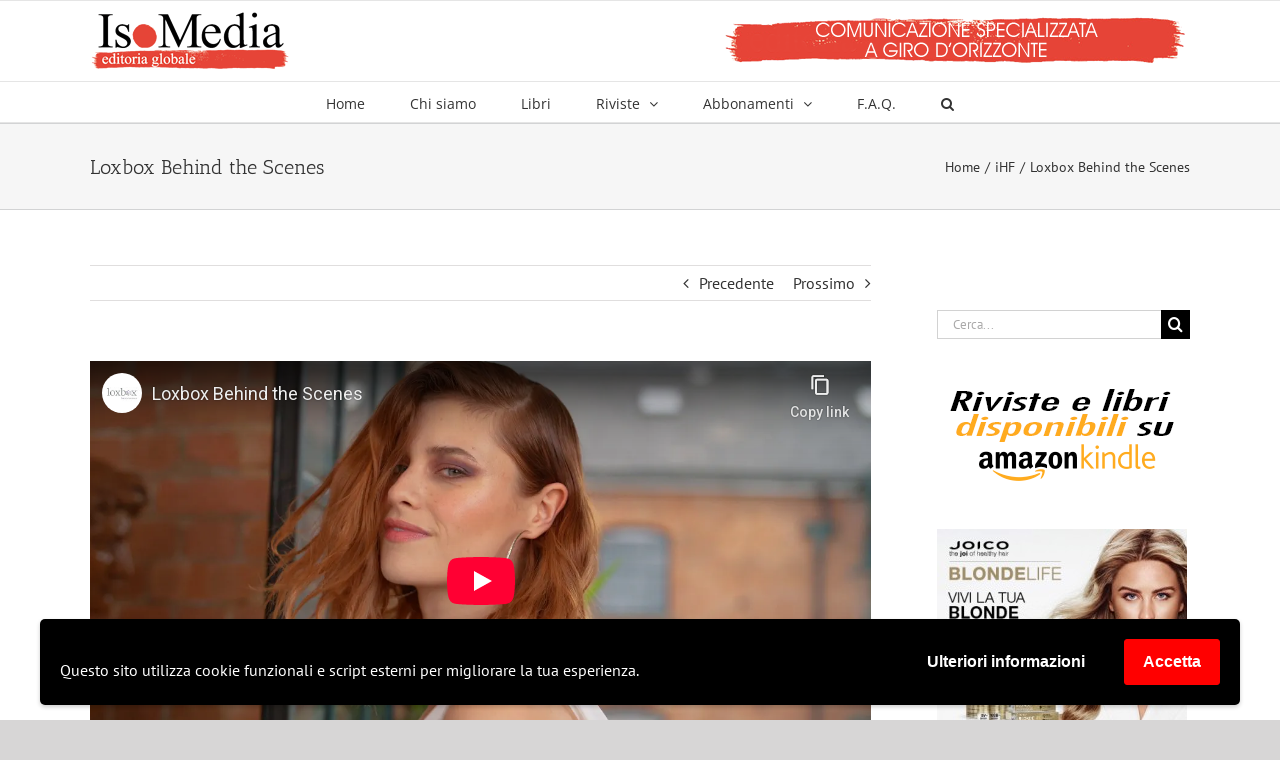

--- FILE ---
content_type: text/html; charset=UTF-8
request_url: https://www.isomedia.it/loxbox-behind-the-scenes/
body_size: 104153
content:
<!DOCTYPE html>
<html class="avada-html-layout-wide avada-html-header-position-top" lang="it-IT" prefix="og: http://ogp.me/ns# fb: http://ogp.me/ns/fb#">
<head>
	<meta http-equiv="X-UA-Compatible" content="IE=edge" />
	<meta http-equiv="Content-Type" content="text/html; charset=utf-8"/>
	<meta name="viewport" content="width=device-width, initial-scale=1" />
	<title>Loxbox Behind the Scenes &#8211; Isomedia</title>
<meta name='robots' content='max-image-preview:large' />
<link rel="alternate" type="application/rss+xml" title="Isomedia &raquo; Feed" href="https://www.isomedia.it/feed/" />
<link rel="alternate" type="application/rss+xml" title="Isomedia &raquo; Feed dei commenti" href="https://www.isomedia.it/comments/feed/" />
		
		
		
				<link rel="alternate" type="application/rss+xml" title="Isomedia &raquo; Loxbox Behind the Scenes Feed dei commenti" href="https://www.isomedia.it/loxbox-behind-the-scenes/feed/" />

		<meta property="og:title" content="Loxbox Behind the Scenes"/>
		<meta property="og:type" content="article"/>
		<meta property="og:url" content="https://www.isomedia.it/loxbox-behind-the-scenes/"/>
		<meta property="og:site_name" content="Isomedia"/>
		<meta property="og:description" content="Loxbox.Extensions Youtube ChannelInstagramFacebook "/>

									<meta property="og:image" content="https://www.isomedia.it/wp-content/uploads/2019/02/logo_isomedia200.png"/>
							<script type="text/javascript">
window._wpemojiSettings = {"baseUrl":"https:\/\/s.w.org\/images\/core\/emoji\/14.0.0\/72x72\/","ext":".png","svgUrl":"https:\/\/s.w.org\/images\/core\/emoji\/14.0.0\/svg\/","svgExt":".svg","source":{"concatemoji":"https:\/\/www.isomedia.it\/wp-includes\/js\/wp-emoji-release.min.js?ver=6.3.7"}};
/*! This file is auto-generated */
!function(i,n){var o,s,e;function c(e){try{var t={supportTests:e,timestamp:(new Date).valueOf()};sessionStorage.setItem(o,JSON.stringify(t))}catch(e){}}function p(e,t,n){e.clearRect(0,0,e.canvas.width,e.canvas.height),e.fillText(t,0,0);var t=new Uint32Array(e.getImageData(0,0,e.canvas.width,e.canvas.height).data),r=(e.clearRect(0,0,e.canvas.width,e.canvas.height),e.fillText(n,0,0),new Uint32Array(e.getImageData(0,0,e.canvas.width,e.canvas.height).data));return t.every(function(e,t){return e===r[t]})}function u(e,t,n){switch(t){case"flag":return n(e,"\ud83c\udff3\ufe0f\u200d\u26a7\ufe0f","\ud83c\udff3\ufe0f\u200b\u26a7\ufe0f")?!1:!n(e,"\ud83c\uddfa\ud83c\uddf3","\ud83c\uddfa\u200b\ud83c\uddf3")&&!n(e,"\ud83c\udff4\udb40\udc67\udb40\udc62\udb40\udc65\udb40\udc6e\udb40\udc67\udb40\udc7f","\ud83c\udff4\u200b\udb40\udc67\u200b\udb40\udc62\u200b\udb40\udc65\u200b\udb40\udc6e\u200b\udb40\udc67\u200b\udb40\udc7f");case"emoji":return!n(e,"\ud83e\udef1\ud83c\udffb\u200d\ud83e\udef2\ud83c\udfff","\ud83e\udef1\ud83c\udffb\u200b\ud83e\udef2\ud83c\udfff")}return!1}function f(e,t,n){var r="undefined"!=typeof WorkerGlobalScope&&self instanceof WorkerGlobalScope?new OffscreenCanvas(300,150):i.createElement("canvas"),a=r.getContext("2d",{willReadFrequently:!0}),o=(a.textBaseline="top",a.font="600 32px Arial",{});return e.forEach(function(e){o[e]=t(a,e,n)}),o}function t(e){var t=i.createElement("script");t.src=e,t.defer=!0,i.head.appendChild(t)}"undefined"!=typeof Promise&&(o="wpEmojiSettingsSupports",s=["flag","emoji"],n.supports={everything:!0,everythingExceptFlag:!0},e=new Promise(function(e){i.addEventListener("DOMContentLoaded",e,{once:!0})}),new Promise(function(t){var n=function(){try{var e=JSON.parse(sessionStorage.getItem(o));if("object"==typeof e&&"number"==typeof e.timestamp&&(new Date).valueOf()<e.timestamp+604800&&"object"==typeof e.supportTests)return e.supportTests}catch(e){}return null}();if(!n){if("undefined"!=typeof Worker&&"undefined"!=typeof OffscreenCanvas&&"undefined"!=typeof URL&&URL.createObjectURL&&"undefined"!=typeof Blob)try{var e="postMessage("+f.toString()+"("+[JSON.stringify(s),u.toString(),p.toString()].join(",")+"));",r=new Blob([e],{type:"text/javascript"}),a=new Worker(URL.createObjectURL(r),{name:"wpTestEmojiSupports"});return void(a.onmessage=function(e){c(n=e.data),a.terminate(),t(n)})}catch(e){}c(n=f(s,u,p))}t(n)}).then(function(e){for(var t in e)n.supports[t]=e[t],n.supports.everything=n.supports.everything&&n.supports[t],"flag"!==t&&(n.supports.everythingExceptFlag=n.supports.everythingExceptFlag&&n.supports[t]);n.supports.everythingExceptFlag=n.supports.everythingExceptFlag&&!n.supports.flag,n.DOMReady=!1,n.readyCallback=function(){n.DOMReady=!0}}).then(function(){return e}).then(function(){var e;n.supports.everything||(n.readyCallback(),(e=n.source||{}).concatemoji?t(e.concatemoji):e.wpemoji&&e.twemoji&&(t(e.twemoji),t(e.wpemoji)))}))}((window,document),window._wpemojiSettings);
</script>
<style type="text/css">
img.wp-smiley,
img.emoji {
	display: inline !important;
	border: none !important;
	box-shadow: none !important;
	height: 1em !important;
	width: 1em !important;
	margin: 0 0.07em !important;
	vertical-align: -0.1em !important;
	background: none !important;
	padding: 0 !important;
}
</style>
	<link rel='stylesheet' id='wpgdprc-front-css-css' href='https://www.isomedia.it/wp-content/plugins/wp-gdpr-compliance/Assets/css/front.css?ver=1693929737' type='text/css' media='all' />
<style id='wpgdprc-front-css-inline-css' type='text/css'>
:root{--wp-gdpr--bar--background-color: #000000;--wp-gdpr--bar--color: #ffffff;--wp-gdpr--button--background-color: #ff0000;--wp-gdpr--button--background-color--darken: #d80000;--wp-gdpr--button--color: #ffffff;}
</style>
<link rel='stylesheet' id='fusion-dynamic-css-css' href='https://www.isomedia.it/wp-content/uploads/fusion-styles/938ebd4ce4beaa5017e7e87bbe1cc39d.min.css?ver=3.11.2' type='text/css' media='all' />
<script type='text/javascript' src='https://www.isomedia.it/wp-includes/js/jquery/jquery.min.js?ver=3.7.0' id='jquery-core-js'></script>
<script type='text/javascript' src='https://www.isomedia.it/wp-includes/js/jquery/jquery-migrate.min.js?ver=3.4.1' id='jquery-migrate-js'></script>
<script type='text/javascript' id='wpgdprc-front-js-js-extra'>
/* <![CDATA[ */
var wpgdprcFront = {"ajaxUrl":"https:\/\/www.isomedia.it\/wp-admin\/admin-ajax.php","ajaxNonce":"f19b88f91f","ajaxArg":"security","pluginPrefix":"wpgdprc","blogId":"1","isMultiSite":"","locale":"it_IT","showSignUpModal":"","showFormModal":"","cookieName":"wpgdprc-consent-4","consentVersion":"4","path":"\/","prefix":"wpgdprc","consents":[{"ID":1,"required":true,"placement":"head","content":"<!-- Global site tag (gtag.js) - Google Analytics -->\r\n<script async src=\"https:\/\/www.googletagmanager.com\/gtag\/js?id=UA-3127531-38\"><\/script>\r\n<script>\r\n  window.dataLayer = window.dataLayer || [];\r\n  function gtag(){dataLayer.push(arguments);}\r\n  gtag('js', new Date());\r\n\r\n  gtag('config', 'UA-3127531-38');\r\n<\/script>\r\n"}]};
/* ]]> */
</script>
<script type='text/javascript' src='https://www.isomedia.it/wp-content/plugins/wp-gdpr-compliance/Assets/js/front.min.js?ver=1693929737' id='wpgdprc-front-js-js'></script>
<link rel="https://api.w.org/" href="https://www.isomedia.it/wp-json/" /><link rel="alternate" type="application/json" href="https://www.isomedia.it/wp-json/wp/v2/posts/664" /><link rel="EditURI" type="application/rsd+xml" title="RSD" href="https://www.isomedia.it/xmlrpc.php?rsd" />
<meta name="generator" content="WordPress 6.3.7" />
<link rel="canonical" href="https://www.isomedia.it/loxbox-behind-the-scenes/" />
<link rel='shortlink' href='https://www.isomedia.it/?p=664' />
<link rel="alternate" type="application/json+oembed" href="https://www.isomedia.it/wp-json/oembed/1.0/embed?url=https%3A%2F%2Fwww.isomedia.it%2Floxbox-behind-the-scenes%2F" />
<link rel="alternate" type="text/xml+oembed" href="https://www.isomedia.it/wp-json/oembed/1.0/embed?url=https%3A%2F%2Fwww.isomedia.it%2Floxbox-behind-the-scenes%2F&#038;format=xml" />
<style type="text/css" id="css-fb-visibility">@media screen and (max-width: 640px){.fusion-no-small-visibility{display:none !important;}body .sm-text-align-center{text-align:center !important;}body .sm-text-align-left{text-align:left !important;}body .sm-text-align-right{text-align:right !important;}body .sm-flex-align-center{justify-content:center !important;}body .sm-flex-align-flex-start{justify-content:flex-start !important;}body .sm-flex-align-flex-end{justify-content:flex-end !important;}body .sm-mx-auto{margin-left:auto !important;margin-right:auto !important;}body .sm-ml-auto{margin-left:auto !important;}body .sm-mr-auto{margin-right:auto !important;}body .fusion-absolute-position-small{position:absolute;top:auto;width:100%;}.awb-sticky.awb-sticky-small{ position: sticky; top: var(--awb-sticky-offset,0); }}@media screen and (min-width: 641px) and (max-width: 1024px){.fusion-no-medium-visibility{display:none !important;}body .md-text-align-center{text-align:center !important;}body .md-text-align-left{text-align:left !important;}body .md-text-align-right{text-align:right !important;}body .md-flex-align-center{justify-content:center !important;}body .md-flex-align-flex-start{justify-content:flex-start !important;}body .md-flex-align-flex-end{justify-content:flex-end !important;}body .md-mx-auto{margin-left:auto !important;margin-right:auto !important;}body .md-ml-auto{margin-left:auto !important;}body .md-mr-auto{margin-right:auto !important;}body .fusion-absolute-position-medium{position:absolute;top:auto;width:100%;}.awb-sticky.awb-sticky-medium{ position: sticky; top: var(--awb-sticky-offset,0); }}@media screen and (min-width: 1025px){.fusion-no-large-visibility{display:none !important;}body .lg-text-align-center{text-align:center !important;}body .lg-text-align-left{text-align:left !important;}body .lg-text-align-right{text-align:right !important;}body .lg-flex-align-center{justify-content:center !important;}body .lg-flex-align-flex-start{justify-content:flex-start !important;}body .lg-flex-align-flex-end{justify-content:flex-end !important;}body .lg-mx-auto{margin-left:auto !important;margin-right:auto !important;}body .lg-ml-auto{margin-left:auto !important;}body .lg-mr-auto{margin-right:auto !important;}body .fusion-absolute-position-large{position:absolute;top:auto;width:100%;}.awb-sticky.awb-sticky-large{ position: sticky; top: var(--awb-sticky-offset,0); }}</style><meta name="generator" content="Powered by Slider Revolution 6.6.18 - responsive, Mobile-Friendly Slider Plugin for WordPress with comfortable drag and drop interface." />
<script>function setREVStartSize(e){
			//window.requestAnimationFrame(function() {
				window.RSIW = window.RSIW===undefined ? window.innerWidth : window.RSIW;
				window.RSIH = window.RSIH===undefined ? window.innerHeight : window.RSIH;
				try {
					var pw = document.getElementById(e.c).parentNode.offsetWidth,
						newh;
					pw = pw===0 || isNaN(pw) || (e.l=="fullwidth" || e.layout=="fullwidth") ? window.RSIW : pw;
					e.tabw = e.tabw===undefined ? 0 : parseInt(e.tabw);
					e.thumbw = e.thumbw===undefined ? 0 : parseInt(e.thumbw);
					e.tabh = e.tabh===undefined ? 0 : parseInt(e.tabh);
					e.thumbh = e.thumbh===undefined ? 0 : parseInt(e.thumbh);
					e.tabhide = e.tabhide===undefined ? 0 : parseInt(e.tabhide);
					e.thumbhide = e.thumbhide===undefined ? 0 : parseInt(e.thumbhide);
					e.mh = e.mh===undefined || e.mh=="" || e.mh==="auto" ? 0 : parseInt(e.mh,0);
					if(e.layout==="fullscreen" || e.l==="fullscreen")
						newh = Math.max(e.mh,window.RSIH);
					else{
						e.gw = Array.isArray(e.gw) ? e.gw : [e.gw];
						for (var i in e.rl) if (e.gw[i]===undefined || e.gw[i]===0) e.gw[i] = e.gw[i-1];
						e.gh = e.el===undefined || e.el==="" || (Array.isArray(e.el) && e.el.length==0)? e.gh : e.el;
						e.gh = Array.isArray(e.gh) ? e.gh : [e.gh];
						for (var i in e.rl) if (e.gh[i]===undefined || e.gh[i]===0) e.gh[i] = e.gh[i-1];
											
						var nl = new Array(e.rl.length),
							ix = 0,
							sl;
						e.tabw = e.tabhide>=pw ? 0 : e.tabw;
						e.thumbw = e.thumbhide>=pw ? 0 : e.thumbw;
						e.tabh = e.tabhide>=pw ? 0 : e.tabh;
						e.thumbh = e.thumbhide>=pw ? 0 : e.thumbh;
						for (var i in e.rl) nl[i] = e.rl[i]<window.RSIW ? 0 : e.rl[i];
						sl = nl[0];
						for (var i in nl) if (sl>nl[i] && nl[i]>0) { sl = nl[i]; ix=i;}
						var m = pw>(e.gw[ix]+e.tabw+e.thumbw) ? 1 : (pw-(e.tabw+e.thumbw)) / (e.gw[ix]);
						newh =  (e.gh[ix] * m) + (e.tabh + e.thumbh);
					}
					var el = document.getElementById(e.c);
					if (el!==null && el) el.style.height = newh+"px";
					el = document.getElementById(e.c+"_wrapper");
					if (el!==null && el) {
						el.style.height = newh+"px";
						el.style.display = "block";
					}
				} catch(e){
					console.log("Failure at Presize of Slider:" + e)
				}
			//});
		  };</script>
		<style type="text/css" id="wp-custom-css">
			.riviste-slider .fusion_builder_column_1_3 div.fusion-column-wrapper {
	background-color:rgba(255,255,255,0.5);
	border:10px solid rgba(255,255,255,0.3);
	border-radius:50% 50%;
	transition: border-color 0.6s linear}
.riviste-slider .fusion_builder_column_1_3 div.fusion-column-wrapper:hover {
	border-color:rgba(230,68,55,1)
	}
.riviste-slider-mobile .fusion_builder_column_1_3 div {
	background-color:rgba(255,255,255,0.5);
	}
.bbp-login-form label {
	width: 100%;
	display: inline-block;
}		</style>
				<script type="text/javascript">
			var doc = document.documentElement;
			doc.setAttribute( 'data-useragent', navigator.userAgent );
		</script>
		
	</head>

<body class="post-template-default single single-post postid-664 single-format-standard has-sidebar fusion-image-hovers fusion-pagination-sizing fusion-button_type-flat fusion-button_span-no fusion-button_gradient-linear avada-image-rollover-circle-yes avada-image-rollover-no fusion-has-button-gradient fusion-body ltr fusion-sticky-header no-tablet-sticky-header no-mobile-sticky-header no-mobile-slidingbar no-mobile-totop avada-has-rev-slider-styles fusion-disable-outline fusion-sub-menu-fade mobile-logo-pos-left layout-wide-mode avada-has-boxed-modal-shadow-none layout-scroll-offset-full avada-has-zero-margin-offset-top fusion-top-header menu-text-align-center mobile-menu-design-modern fusion-show-pagination-text fusion-header-layout-v4 avada-responsive avada-footer-fx-none avada-menu-highlight-style-bar fusion-search-form-classic fusion-main-menu-search-dropdown fusion-avatar-square avada-dropdown-styles avada-blog-layout-large avada-blog-archive-layout-medium alternate avada-header-shadow-no avada-menu-icon-position-left avada-has-megamenu-shadow avada-has-mainmenu-dropdown-divider avada-has-main-nav-search-icon avada-has-breadcrumb-mobile-hidden avada-has-titlebar-bar_and_content avada-has-pagination-padding avada-flyout-menu-direction-fade avada-ec-views-v1" data-awb-post-id="664">
		<a class="skip-link screen-reader-text" href="#content">Salta al contenuto</a>

	<div id="boxed-wrapper">
		
		<div id="wrapper" class="fusion-wrapper">
			<div id="home" style="position:relative;top:-1px;"></div>
							
					
			<header class="fusion-header-wrapper">
				<div class="fusion-header-v4 fusion-logo-alignment fusion-logo-left fusion-sticky-menu- fusion-sticky-logo-1 fusion-mobile-logo- fusion-sticky-menu-only fusion-header-menu-align-center fusion-mobile-menu-design-modern">
					
<div class="fusion-secondary-header">
	<div class="fusion-row">
							<div class="fusion-alignright">
				<nav class="fusion-secondary-menu" role="navigation" aria-label="Menu Secondario"></nav>			</div>
			</div>
</div>
<div class="fusion-header-sticky-height"></div>
<div class="fusion-sticky-header-wrapper"> <!-- start fusion sticky header wrapper -->
	<div class="fusion-header">
		<div class="fusion-row">
							<div class="fusion-logo" data-margin-top="0px" data-margin-bottom="0px" data-margin-left="0px" data-margin-right="0px">
			<a class="fusion-logo-link"  href="https://www.isomedia.it/" >

						<!-- standard logo -->
			<img src="https://www.isomedia.it/wp-content/uploads/2019/02/logo_isomedia200.png" srcset="https://www.isomedia.it/wp-content/uploads/2019/02/logo_isomedia200.png 1x, https://www.isomedia.it/wp-content/uploads/2019/02/logo_isomedia400.png 2x" width="200" height="60" style="max-height:60px;height:auto;" alt="Isomedia Logo" data-retina_logo_url="https://www.isomedia.it/wp-content/uploads/2019/02/logo_isomedia400.png" class="fusion-standard-logo" />

			
											<!-- sticky header logo -->
				<img src="https://www.isomedia.it/wp-content/uploads/2019/02/logo_isomedia200.png" srcset="https://www.isomedia.it/wp-content/uploads/2019/02/logo_isomedia200.png 1x, https://www.isomedia.it/wp-content/uploads/2019/02/logo_isomedia400.png 2x" width="200" height="60" style="max-height:60px;height:auto;" alt="Isomedia Logo" data-retina_logo_url="https://www.isomedia.it/wp-content/uploads/2019/02/logo_isomedia400.png" class="fusion-sticky-logo" />
					</a>
		
<div class="fusion-header-content-3-wrapper">
			<div class="fusion-header-banner">
			                <div style="width:100%;position:relative;" class="codeneric_ultimate_ads_manager_ad_wrapper"
               data-place-id="0"
               data-js="false"
               data-id="568">
                </div>
                		</div>
	</div>
</div>
								<div class="fusion-mobile-menu-icons">
							<a href="#" class="fusion-icon awb-icon-bars" aria-label="Attiva/Disattiva menu mobile" aria-expanded="false"></a>
		
		
		
			</div>
			
					</div>
	</div>
	<div class="fusion-secondary-main-menu">
		<div class="fusion-row">
			<nav class="fusion-main-menu" aria-label="Menu Principale"><ul id="menu-menu-principale" class="fusion-menu"><li  id="menu-item-132"  class="menu-item menu-item-type-post_type menu-item-object-page menu-item-home menu-item-132"  data-item-id="132"><a  href="https://www.isomedia.it/" class="fusion-bar-highlight"><span class="menu-text">Home</span></a></li><li  id="menu-item-96"  class="menu-item menu-item-type-post_type menu-item-object-page menu-item-96"  data-item-id="96"><a  href="https://www.isomedia.it/chi-siamo/" class="fusion-bar-highlight"><span class="menu-text">Chi siamo</span></a></li><li  id="menu-item-140"  class="menu-item menu-item-type-post_type menu-item-object-page menu-item-140"  data-item-id="140"><a  href="https://www.isomedia.it/libri/" class="fusion-bar-highlight"><span class="menu-text">Libri</span></a></li><li  id="menu-item-141"  class="menu-item menu-item-type-custom menu-item-object-custom menu-item-has-children menu-item-141 fusion-dropdown-menu"  data-item-id="141"><a  href="#" class="fusion-bar-highlight"><span class="menu-text">Riviste</span> <span class="fusion-caret"><i class="fusion-dropdown-indicator" aria-hidden="true"></i></span></a><ul class="sub-menu"><li  id="menu-item-134"  class="menu-item menu-item-type-taxonomy menu-item-object-category menu-item-has-children menu-item-134 fusion-dropdown-submenu" ><a  href="https://www.isomedia.it/category/lamedautore/" class="fusion-bar-highlight"><span>Lame d&#8217;Autore</span></a><ul class="sub-menu"><li  id="menu-item-514"  class="menu-item menu-item-type-taxonomy menu-item-object-category menu-item-514" ><a  href="https://www.isomedia.it/category/lamedautore/rivista-lame-d-autore/" class="fusion-bar-highlight"><span>Rivista</span></a></li><li  id="menu-item-509"  class="menu-item menu-item-type-taxonomy menu-item-object-category menu-item-509" ><a  href="https://www.isomedia.it/category/lamedautore/coltelli-sportivi/" class="fusion-bar-highlight"><span>Coltelli sportivi</span></a></li><li  id="menu-item-511"  class="menu-item menu-item-type-taxonomy menu-item-object-category menu-item-511" ><a  href="https://www.isomedia.it/category/lamedautore/coltelli-professionali/" class="fusion-bar-highlight"><span>Coltelli professionali</span></a></li><li  id="menu-item-508"  class="menu-item menu-item-type-taxonomy menu-item-object-category menu-item-508" ><a  href="https://www.isomedia.it/category/lamedautore/coltelli-custom/" class="fusion-bar-highlight"><span>Coltelli custom</span></a></li><li  id="menu-item-512"  class="menu-item menu-item-type-taxonomy menu-item-object-category menu-item-512" ><a  href="https://www.isomedia.it/category/lamedautore/cultura-e-storia/" class="fusion-bar-highlight"><span>Cultura e storia</span></a></li><li  id="menu-item-510"  class="menu-item menu-item-type-taxonomy menu-item-object-category menu-item-510" ><a  href="https://www.isomedia.it/category/lamedautore/aziende/" class="fusion-bar-highlight"><span>Aziende</span></a></li><li  id="menu-item-513"  class="menu-item menu-item-type-taxonomy menu-item-object-category menu-item-513" ><a  href="https://www.isomedia.it/category/lamedautore/tecnica/" class="fusion-bar-highlight"><span>Tecnica</span></a></li><li  id="menu-item-515"  class="menu-item menu-item-type-post_type menu-item-object-post menu-item-515" ><a  href="https://www.isomedia.it/link-utili/" class="fusion-bar-highlight"><span>Link utili</span></a></li></ul></li><li  id="menu-item-133"  class="menu-item menu-item-type-taxonomy menu-item-object-category current-post-ancestor current-menu-parent current-post-parent menu-item-133 fusion-dropdown-submenu" ><a  href="https://www.isomedia.it/category/ihf/" class="fusion-bar-highlight"><span>iHF</span></a></li><li  id="menu-item-135"  class="menu-item menu-item-type-taxonomy menu-item-object-category menu-item-135 fusion-dropdown-submenu" ><a  href="https://www.isomedia.it/category/tuttosoldatini/" class="fusion-bar-highlight"><span>Tutto Soldatini</span></a></li><li  id="menu-item-131"  class="menu-item menu-item-type-post_type menu-item-object-page menu-item-131 fusion-dropdown-submenu" ><a  href="https://www.isomedia.it/arretrati/" class="fusion-bar-highlight"><span>Arretrati</span></a></li></ul></li><li  id="menu-item-237"  class="menu-item menu-item-type-custom menu-item-object-custom menu-item-has-children menu-item-237 fusion-dropdown-menu"  data-item-id="237"><a  href="#" class="fusion-bar-highlight"><span class="menu-text">Abbonamenti</span> <span class="fusion-caret"><i class="fusion-dropdown-indicator" aria-hidden="true"></i></span></a><ul class="sub-menu"><li  id="menu-item-240"  class="menu-item menu-item-type-custom menu-item-object-custom menu-item-240 fusion-dropdown-submenu" ><a  href="https://www.isomedia.it/abbonamento-ihf/" class="fusion-bar-highlight"><span>Abbonamento a iHF</span></a></li><li  id="menu-item-239"  class="menu-item menu-item-type-custom menu-item-object-custom menu-item-239 fusion-dropdown-submenu" ><a  href="https://www.isomedia.it/abbonamento-lame-dautore/" class="fusion-bar-highlight"><span>Abbonamento a Lame d&#8217;Autore</span></a></li></ul></li><li  id="menu-item-142"  class="menu-item menu-item-type-post_type menu-item-object-page menu-item-142"  data-item-id="142"><a  href="https://www.isomedia.it/f-a-q/" class="fusion-bar-highlight"><span class="menu-text">F.A.Q.</span></a></li><li class="fusion-custom-menu-item fusion-main-menu-search"><a class="fusion-main-menu-icon fusion-bar-highlight" href="#" aria-label="Cerca" data-title="Cerca" title="Cerca" role="button" aria-expanded="false"></a><div class="fusion-custom-menu-item-contents">		<form role="search" class="searchform fusion-search-form  fusion-search-form-classic" method="get" action="https://www.isomedia.it/">
			<div class="fusion-search-form-content">

				
				<div class="fusion-search-field search-field">
					<label><span class="screen-reader-text">Cerca per:</span>
													<input type="search" value="" name="s" class="s" placeholder="Cerca..." required aria-required="true" aria-label="Cerca..."/>
											</label>
				</div>
				<div class="fusion-search-button search-button">
					<input type="submit" class="fusion-search-submit searchsubmit" aria-label="Cerca" value="&#xf002;" />
									</div>

				
			</div>


			
		</form>
		</div></li></ul></nav>
<nav class="fusion-mobile-nav-holder fusion-mobile-menu-text-align-left" aria-label="Menu Mobile Principale"></nav>

					</div>
	</div>
</div> <!-- end fusion sticky header wrapper -->
				</div>
				<div class="fusion-clearfix"></div>
			</header>
								
							<div id="sliders-container" class="fusion-slider-visibility">
					</div>
				
					
							
			<section class="avada-page-titlebar-wrapper" aria-label="Barra Titolo Pagina">
	<div class="fusion-page-title-bar fusion-page-title-bar-none fusion-page-title-bar-left">
		<div class="fusion-page-title-row">
			<div class="fusion-page-title-wrapper">
				<div class="fusion-page-title-captions">

																							<h1 class="entry-title">Loxbox Behind the Scenes</h1>

											
					
				</div>

															<div class="fusion-page-title-secondary">
							<nav class="fusion-breadcrumbs" ara-label="Breadcrumb"><ol class="awb-breadcrumb-list"><li class="fusion-breadcrumb-item awb-breadcrumb-sep" ><a href="https://www.isomedia.it" class="fusion-breadcrumb-link"><span >Home</span></a></li><li class="fusion-breadcrumb-item awb-breadcrumb-sep" ><a href="https://www.isomedia.it/category/ihf/" class="fusion-breadcrumb-link"><span >iHF</span></a></li><li class="fusion-breadcrumb-item"  aria-current="page"><span  class="breadcrumb-leaf">Loxbox Behind the Scenes</span></li></ol></nav>						</div>
									
			</div>
		</div>
	</div>
</section>

						<main id="main" class="clearfix ">
				<div class="fusion-row" style="">

<section id="content" style="float: left;">
			<div class="single-navigation clearfix">
			<a href="https://www.isomedia.it/presentazione-maserin-reactor/" rel="prev">Precedente</a>			<a href="https://www.isomedia.it/olea-color-dott-solari-cosmetics/" rel="next">Prossimo</a>		</div>
	
					<article id="post-664" class="post post-664 type-post status-publish format-standard hentry category-ihf">
						
														<div class="fusion-flexslider flexslider fusion-flexslider-loading post-slideshow fusion-post-slideshow">
				<ul class="slides">
											<li>
							<div class="full-video">
								<iframe width="560" height="315" src="https://www.youtube-nocookie.com/embed/SZ5j2Ic2xRQ" frameborder="0" allow="accelerometer; autoplay; encrypted-media; gyroscope; picture-in-picture" allowfullscreen></iframe>							</div>
						</li>
																																																																																																																				</ul>
			</div>
						
															<h2 class="entry-title fusion-post-title">Loxbox Behind the Scenes</h2>										<div class="post-content">
				<div class="fusion-fullwidth fullwidth-box fusion-builder-row-1 nonhundred-percent-fullwidth non-hundred-percent-height-scrolling" style="--awb-border-radius-top-left:0px;--awb-border-radius-top-right:0px;--awb-border-radius-bottom-right:0px;--awb-border-radius-bottom-left:0px;--awb-flex-wrap:wrap;" ><div class="fusion-builder-row fusion-row"><div class="fusion-layout-column fusion_builder_column fusion-builder-column-0 fusion_builder_column_1_1 1_1 fusion-one-full fusion-column-first fusion-column-last" style="--awb-bg-size:cover;"><div class="fusion-column-wrapper fusion-column-has-shadow fusion-flex-column-wrapper-legacy"><div class="fusion-text fusion-text-1"><p><a href="https://www.youtube.com/channel/UCwIFokQV1QLQ5SlK2d8AVnQ" target="_blank" rel="noopener noreferrer">Loxbox.Extensions Youtube Channel</a></p>
<p><a href="https://www.instagram.com/loxboxextensions/?hl=it" target="_blank" rel="noopener noreferrer"><span lang="EN-GB">Instagram</span></a></p>
<p><a href="https://www.facebook.com/loxboxextensions/" target="_blank" rel="noopener noreferrer">Facebook</a></p>
<p> </p>
</div><div class="fusion-clearfix"></div></div></div></div></div>
							</div>

												<div class="fusion-meta-info"><div class="fusion-meta-info-wrapper">Di <span class="vcard"><span class="fn"><a href="https://www.isomedia.it/author/alessandro/" title="Articoli scritti da Redazione web" rel="author">Redazione web</a></span></span><span class="fusion-inline-sep">|</span><span class="updated rich-snippet-hidden">2020-02-27T16:54:59+01:00</span><span>27 Febbraio 2020</span><span class="fusion-inline-sep">|</span></div></div>													<div class="fusion-sharing-box fusion-theme-sharing-box fusion-single-sharing-box">
		<h4>Condividi questa pagina, scegli la tua piattaforma!</h4>
		<div class="fusion-social-networks"><div class="fusion-social-networks-wrapper"><a  class="fusion-social-network-icon fusion-tooltip fusion-facebook awb-icon-facebook" style="color:var(--sharing_social_links_icon_color);" data-placement="top" data-title="Facebook" data-toggle="tooltip" title="Facebook" href="https://www.facebook.com/sharer.php?u=https%3A%2F%2Fwww.isomedia.it%2Floxbox-behind-the-scenes%2F&amp;t=Loxbox%20Behind%20the%20Scenes" target="_blank" rel="noreferrer"><span class="screen-reader-text">Facebook</span></a><a  class="fusion-social-network-icon fusion-tooltip fusion-twitter awb-icon-twitter" style="color:var(--sharing_social_links_icon_color);" data-placement="top" data-title="Twitter" data-toggle="tooltip" title="Twitter" href="https://twitter.com/share?url=https%3A%2F%2Fwww.isomedia.it%2Floxbox-behind-the-scenes%2F&amp;text=Loxbox%20Behind%20the%20Scenes" target="_blank" rel="noopener noreferrer"><span class="screen-reader-text">Twitter</span></a><a  class="fusion-social-network-icon fusion-tooltip fusion-reddit awb-icon-reddit" style="color:var(--sharing_social_links_icon_color);" data-placement="top" data-title="Reddit" data-toggle="tooltip" title="Reddit" href="https://reddit.com/submit?url=https://www.isomedia.it/loxbox-behind-the-scenes/&amp;title=Loxbox%20Behind%20the%20Scenes" target="_blank" rel="noopener noreferrer"><span class="screen-reader-text">Reddit</span></a><a  class="fusion-social-network-icon fusion-tooltip fusion-linkedin awb-icon-linkedin" style="color:var(--sharing_social_links_icon_color);" data-placement="top" data-title="LinkedIn" data-toggle="tooltip" title="LinkedIn" href="https://www.linkedin.com/shareArticle?mini=true&amp;url=https%3A%2F%2Fwww.isomedia.it%2Floxbox-behind-the-scenes%2F&amp;title=Loxbox%20Behind%20the%20Scenes&amp;summary=Loxbox.Extensions%20Youtube%20ChannelInstagramFacebook%C2%A0" target="_blank" rel="noopener noreferrer"><span class="screen-reader-text">LinkedIn</span></a><a  class="fusion-social-network-icon fusion-tooltip fusion-whatsapp awb-icon-whatsapp" style="color:var(--sharing_social_links_icon_color);" data-placement="top" data-title="WhatsApp" data-toggle="tooltip" title="WhatsApp" href="https://api.whatsapp.com/send?text=https%3A%2F%2Fwww.isomedia.it%2Floxbox-behind-the-scenes%2F" target="_blank" rel="noopener noreferrer"><span class="screen-reader-text">WhatsApp</span></a><a  class="fusion-social-network-icon fusion-tooltip fusion-tumblr awb-icon-tumblr" style="color:var(--sharing_social_links_icon_color);" data-placement="top" data-title="Tumblr" data-toggle="tooltip" title="Tumblr" href="https://www.tumblr.com/share/link?url=https%3A%2F%2Fwww.isomedia.it%2Floxbox-behind-the-scenes%2F&amp;name=Loxbox%20Behind%20the%20Scenes&amp;description=Loxbox.Extensions%20Youtube%20ChannelInstagramFacebook%C2%A0" target="_blank" rel="noopener noreferrer"><span class="screen-reader-text">Tumblr</span></a><a  class="fusion-social-network-icon fusion-tooltip fusion-pinterest awb-icon-pinterest" style="color:var(--sharing_social_links_icon_color);" data-placement="top" data-title="Pinterest" data-toggle="tooltip" title="Pinterest" href="https://pinterest.com/pin/create/button/?url=https%3A%2F%2Fwww.isomedia.it%2Floxbox-behind-the-scenes%2F&amp;description=Loxbox.Extensions%20Youtube%20ChannelInstagramFacebook%C2%A0&amp;media=" target="_blank" rel="noopener noreferrer"><span class="screen-reader-text">Pinterest</span></a><a  class="fusion-social-network-icon fusion-tooltip fusion-vk awb-icon-vk" style="color:var(--sharing_social_links_icon_color);" data-placement="top" data-title="Vk" data-toggle="tooltip" title="Vk" href="https://vk.com/share.php?url=https%3A%2F%2Fwww.isomedia.it%2Floxbox-behind-the-scenes%2F&amp;title=Loxbox%20Behind%20the%20Scenes&amp;description=Loxbox.Extensions%20Youtube%20ChannelInstagramFacebook%C2%A0" target="_blank" rel="noopener noreferrer"><span class="screen-reader-text">Vk</span></a><a  class="fusion-social-network-icon fusion-tooltip fusion-mail awb-icon-mail fusion-last-social-icon" style="color:var(--sharing_social_links_icon_color);" data-placement="top" data-title="Email" data-toggle="tooltip" title="Email" href="mailto:?body=https://www.isomedia.it/loxbox-behind-the-scenes/&amp;subject=Loxbox%20Behind%20the%20Scenes" target="_self" rel="noopener noreferrer"><span class="screen-reader-text">Email</span></a><div class="fusion-clearfix"></div></div></div>	</div>
													<section class="related-posts single-related-posts">
					<div class="fusion-title fusion-title-size-three sep-double sep-solid" style="margin-top:0px;margin-bottom:31px;">
					<h3 class="title-heading-left" style="margin:0;">
						Post correlati					</h3>
					<span class="awb-title-spacer"></span>
					<div class="title-sep-container">
						<div class="title-sep sep-double sep-solid"></div>
					</div>
				</div>
				
	
	
	
					<div class="awb-carousel awb-swiper awb-swiper-carousel fusion-carousel-title-below-image" data-imagesize="auto" data-metacontent="yes" data-autoplay="no" data-touchscroll="no" data-columns="3" data-itemmargin="44px" data-itemwidth="180" data-scrollitems="">
		<div class="swiper-wrapper">
																		<div class="swiper-slide">
					<div class="fusion-carousel-item-wrapper">
						<div  class="fusion-image-wrapper" aria-haspopup="true">
							<a href="https://www.isomedia.it/levoluzione-della-professione-acconciatore/" aria-label="L&#8217;evoluzione della professione ACCONCIATORE">
										<div class="fusion-placeholder-image" data-origheight="150" data-origwidth="100%" style="width:100%;height:150px;"></div>
					</a>
							</div>
																				<h4 class="fusion-carousel-title">
								<a class="fusion-related-posts-title-link" href="https://www.isomedia.it/levoluzione-della-professione-acconciatore/" target="_self" title="L&#8217;evoluzione della professione ACCONCIATORE">L&#8217;evoluzione della professione ACCONCIATORE</a>
							</h4>

							<div class="fusion-carousel-meta">
								
								<span class="fusion-date">7 Marzo 2025</span>

															</div><!-- fusion-carousel-meta -->
											</div><!-- fusion-carousel-item-wrapper -->
				</div>
															<div class="swiper-slide">
					<div class="fusion-carousel-item-wrapper">
						<div  class="fusion-image-wrapper" aria-haspopup="true">
							<a href="https://www.isomedia.it/appuntamento-al-cosmoprof-worldwide-bologna-2025-per-hair-ring-selected/" aria-label="Appuntamento al COSMOPROF Worldwide BOLOGNA 2025 per  &#8220;HAIR RING SELECTED&#8221;">
							<img width="1969" height="864" src="https://www.isomedia.it/wp-content/uploads/2025/03/IMG-3631.jpg" class="attachment-full size-full wp-post-image" alt="" decoding="async" fetchpriority="high" srcset="https://www.isomedia.it/wp-content/uploads/2025/03/IMG-3631-200x88.jpg 200w, https://www.isomedia.it/wp-content/uploads/2025/03/IMG-3631-400x176.jpg 400w, https://www.isomedia.it/wp-content/uploads/2025/03/IMG-3631-600x263.jpg 600w, https://www.isomedia.it/wp-content/uploads/2025/03/IMG-3631-800x351.jpg 800w, https://www.isomedia.it/wp-content/uploads/2025/03/IMG-3631-1200x527.jpg 1200w, https://www.isomedia.it/wp-content/uploads/2025/03/IMG-3631.jpg 1969w" sizes="(min-width: 2200px) 100vw, (min-width: 784px) 260px, (min-width: 712px) 391px, (min-width: 640px) 712px, " />			</a>
							</div>
																				<h4 class="fusion-carousel-title">
								<a class="fusion-related-posts-title-link" href="https://www.isomedia.it/appuntamento-al-cosmoprof-worldwide-bologna-2025-per-hair-ring-selected/" target="_self" title="Appuntamento al COSMOPROF Worldwide BOLOGNA 2025 per  &#8220;HAIR RING SELECTED&#8221;">Appuntamento al COSMOPROF Worldwide BOLOGNA 2025 per  &#8220;HAIR RING SELECTED&#8221;</a>
							</h4>

							<div class="fusion-carousel-meta">
								
								<span class="fusion-date">7 Marzo 2025</span>

															</div><!-- fusion-carousel-meta -->
											</div><!-- fusion-carousel-item-wrapper -->
				</div>
															<div class="swiper-slide">
					<div class="fusion-carousel-item-wrapper">
						<div  class="fusion-image-wrapper" aria-haspopup="true">
							<a href="https://www.isomedia.it/lattrice-kate-hudson-prima-celebrita-testimonial-globale-per-joico/" aria-label="L&#8217;ATTRICE KATE HUDSON  PRIMA CELEBRITÀ  TESTIMONIAL GLOBALE PER JOICO©">
							<img width="1287" height="1800" src="https://www.isomedia.it/wp-content/uploads/2025/03/J70796_final-approved-1ridotta.jpg" class="attachment-full size-full wp-post-image" alt="" decoding="async" srcset="https://www.isomedia.it/wp-content/uploads/2025/03/J70796_final-approved-1ridotta-200x280.jpg 200w, https://www.isomedia.it/wp-content/uploads/2025/03/J70796_final-approved-1ridotta-400x559.jpg 400w, https://www.isomedia.it/wp-content/uploads/2025/03/J70796_final-approved-1ridotta-600x839.jpg 600w, https://www.isomedia.it/wp-content/uploads/2025/03/J70796_final-approved-1ridotta-800x1119.jpg 800w, https://www.isomedia.it/wp-content/uploads/2025/03/J70796_final-approved-1ridotta-1200x1678.jpg 1200w, https://www.isomedia.it/wp-content/uploads/2025/03/J70796_final-approved-1ridotta.jpg 1287w" sizes="(min-width: 2200px) 100vw, (min-width: 784px) 260px, (min-width: 712px) 391px, (min-width: 640px) 712px, " />			</a>
							</div>
																				<h4 class="fusion-carousel-title">
								<a class="fusion-related-posts-title-link" href="https://www.isomedia.it/lattrice-kate-hudson-prima-celebrita-testimonial-globale-per-joico/" target="_self" title="L&#8217;ATTRICE KATE HUDSON  PRIMA CELEBRITÀ  TESTIMONIAL GLOBALE PER JOICO©">L&#8217;ATTRICE KATE HUDSON  PRIMA CELEBRITÀ  TESTIMONIAL GLOBALE PER JOICO©</a>
							</h4>

							<div class="fusion-carousel-meta">
								
								<span class="fusion-date">7 Marzo 2025</span>

															</div><!-- fusion-carousel-meta -->
											</div><!-- fusion-carousel-item-wrapper -->
				</div>
															<div class="swiper-slide">
					<div class="fusion-carousel-item-wrapper">
						<div  class="fusion-image-wrapper" aria-haspopup="true">
							<a href="https://www.isomedia.it/ihf-magazine-n-46-nuovo-numero/" aria-label="iHF magazine n. 46, NUOVO numero!">
							<img width="1087" height="1417" src="https://www.isomedia.it/wp-content/uploads/2024/04/Cover-46.jpg" class="attachment-full size-full wp-post-image" alt="" decoding="async" srcset="https://www.isomedia.it/wp-content/uploads/2024/04/Cover-46-200x261.jpg 200w, https://www.isomedia.it/wp-content/uploads/2024/04/Cover-46-400x521.jpg 400w, https://www.isomedia.it/wp-content/uploads/2024/04/Cover-46-600x782.jpg 600w, https://www.isomedia.it/wp-content/uploads/2024/04/Cover-46-800x1043.jpg 800w, https://www.isomedia.it/wp-content/uploads/2024/04/Cover-46.jpg 1087w" sizes="(min-width: 2200px) 100vw, (min-width: 784px) 260px, (min-width: 712px) 391px, (min-width: 640px) 712px, " />			</a>
							</div>
																				<h4 class="fusion-carousel-title">
								<a class="fusion-related-posts-title-link" href="https://www.isomedia.it/ihf-magazine-n-46-nuovo-numero/" target="_self" title="iHF magazine n. 46, NUOVO numero!">iHF magazine n. 46, NUOVO numero!</a>
							</h4>

							<div class="fusion-carousel-meta">
								
								<span class="fusion-date">17 Aprile 2024</span>

															</div><!-- fusion-carousel-meta -->
											</div><!-- fusion-carousel-item-wrapper -->
				</div>
															<div class="swiper-slide">
					<div class="fusion-carousel-item-wrapper">
						<div  class="fusion-image-wrapper" aria-haspopup="true">
							<a href="https://www.isomedia.it/come-e-perche-ho-inventato-il-degrade-tra-storia-passione-e-tecnica-il-libro-che-racchiude-una-storia-di-oltre-30-anni-e-i-segreti-per-un-salone-di-successo/" aria-label="“Come e perché ho inventato il Degradé: Tra storia, passione e tecnica”, il libro che racchiude una storia di oltre 30 anni e i segreti per un salone di successo">
							<img width="870" height="1241" src="https://www.isomedia.it/wp-content/uploads/2024/01/Copertina-Libro-Degrade_Claudio-Mengoni.jpg" class="attachment-full size-full wp-post-image" alt="" decoding="async" srcset="https://www.isomedia.it/wp-content/uploads/2024/01/Copertina-Libro-Degrade_Claudio-Mengoni-200x285.jpg 200w, https://www.isomedia.it/wp-content/uploads/2024/01/Copertina-Libro-Degrade_Claudio-Mengoni-400x571.jpg 400w, https://www.isomedia.it/wp-content/uploads/2024/01/Copertina-Libro-Degrade_Claudio-Mengoni-600x856.jpg 600w, https://www.isomedia.it/wp-content/uploads/2024/01/Copertina-Libro-Degrade_Claudio-Mengoni-800x1141.jpg 800w, https://www.isomedia.it/wp-content/uploads/2024/01/Copertina-Libro-Degrade_Claudio-Mengoni.jpg 870w" sizes="(min-width: 2200px) 100vw, (min-width: 784px) 260px, (min-width: 712px) 391px, (min-width: 640px) 712px, " />			</a>
							</div>
																				<h4 class="fusion-carousel-title">
								<a class="fusion-related-posts-title-link" href="https://www.isomedia.it/come-e-perche-ho-inventato-il-degrade-tra-storia-passione-e-tecnica-il-libro-che-racchiude-una-storia-di-oltre-30-anni-e-i-segreti-per-un-salone-di-successo/" target="_self" title="“Come e perché ho inventato il Degradé: Tra storia, passione e tecnica”, il libro che racchiude una storia di oltre 30 anni e i segreti per un salone di successo">“Come e perché ho inventato il Degradé: Tra storia, passione e tecnica”, il libro che racchiude una storia di oltre 30 anni e i segreti per un salone di successo</a>
							</h4>

							<div class="fusion-carousel-meta">
								
								<span class="fusion-date">31 Gennaio 2024</span>

															</div><!-- fusion-carousel-meta -->
											</div><!-- fusion-carousel-item-wrapper -->
				</div>
					</div><!-- swiper-wrapper -->
				<div class="awb-swiper-button awb-swiper-button-prev"><i class="awb-icon-angle-left"></i></div><div class="awb-swiper-button awb-swiper-button-next"><i class="awb-icon-angle-right"></i></div>	</div><!-- fusion-carousel -->
</section><!-- related-posts -->


																	</article>
	</section>
<aside id="sidebar" class="sidebar fusion-widget-area fusion-content-widget-area fusion-sidebar-right fusion-blogsidebar" style="float: right;" data="">
											
					<section id="custom_html-3" class="widget_text widget widget_custom_html"><div class="textwidget custom-html-widget"><!-- BEGIN ADITIONSSLTAG -->
<script type="text/javascript" src="https://imagesrv.adition.com/js/adition.js"></script>
<script type="text/javascript" src="https://ad13.adfarm1.adition.com/js?wp_id=4497121&kid=3411662"></script>
<noscript><a href="https://ad13.adfarm1.adition.com/click?sid=4497121&ts=[timestamp]">
<img src="https://ad13.adfarm1.adition.com/banner?sid=4497121&kid=3411662&ts=[timestamp]" border="0"></a></noscript>
<!-- END ADITIONSSLTAG --></div></section><section id="search-2" class="widget widget_search">		<form role="search" class="searchform fusion-search-form  fusion-search-form-classic" method="get" action="https://www.isomedia.it/">
			<div class="fusion-search-form-content">

				
				<div class="fusion-search-field search-field">
					<label><span class="screen-reader-text">Cerca per:</span>
													<input type="search" value="" name="s" class="s" placeholder="Cerca..." required aria-required="true" aria-label="Cerca..."/>
											</label>
				</div>
				<div class="fusion-search-button search-button">
					<input type="submit" class="fusion-search-submit searchsubmit" aria-label="Cerca" value="&#xf002;" />
									</div>

				
			</div>


			
		</form>
		</section><section id="codeneric_ad_widget-13" class="widget widget_codeneric_ad_widget">
                        <div class="codeneric_ultimate_ads_manager_ad_wrapper" data-js="false" data-id="538">
                                    </div>
            </section><section id="codeneric_ad_widget-29" class="widget widget_codeneric_ad_widget" style="border-style: solid;border-color:transparent;border-width:0px;">
                        <div class="codeneric_ultimate_ads_manager_ad_wrapper" data-js="false" data-id="1507">
                                    </div>
            </section>
		<section id="recent-posts-2" class="widget widget_recent_entries">
		<div class="heading"><h4 class="widget-title">Articoli recenti</h4></div>
		<ul>
											<li>
					<a href="https://www.isomedia.it/ihf-magazine-n-49-nuovo-numero/">iHF magazine n. 49  &#8212; NUOVO NUMERO!</a>
									</li>
											<li>
					<a href="https://www.isomedia.it/cic-show-2025-milano-breve-video/">CIC SHOW 2025 Milano  &#8212; breve video &#8212;</a>
									</li>
											<li>
					<a href="https://www.isomedia.it/alcuni-dei-coltelli-visti-al-cic-show-milano-2025/">ALCUNI DEI COLTELLI VISTI AL CIC SHOW, MILANO 2025</a>
									</li>
											<li>
					<a href="https://www.isomedia.it/lame-dautore-n-108-ora-in-distribuzione/">LAME D&#8217;AUTORE N. 108, ora in distribuzione</a>
									</li>
											<li>
					<a href="https://www.isomedia.it/cic-show-milano-22-23-novembre-2025/">CIC SHOW, MILANO, 22-23 novembre 2025</a>
									</li>
					</ul>

		</section><section id="categories-2" class="widget widget_categories"><div class="heading"><h4 class="widget-title">Categorie</h4></div>
			<ul>
					<li class="cat-item cat-item-9"><a href="https://www.isomedia.it/category/abbonamenti/">Abbonamenti</a>
</li>
	<li class="cat-item cat-item-26"><a href="https://www.isomedia.it/category/english-articles/">English articles</a>
</li>
	<li class="cat-item cat-item-6"><a href="https://www.isomedia.it/category/ihf/">iHF</a>
<ul class='children'>
	<li class="cat-item cat-item-19"><a href="https://www.isomedia.it/category/ihf/rivista-ihf/">Rivista</a>
</li>
</ul>
</li>
	<li class="cat-item cat-item-8"><a href="https://www.isomedia.it/category/lamedautore/">Lame d&#039;Autore</a>
<ul class='children'>
	<li class="cat-item cat-item-16"><a href="https://www.isomedia.it/category/lamedautore/aziende/">Aziende</a>
</li>
	<li class="cat-item cat-item-13"><a href="https://www.isomedia.it/category/lamedautore/coltelli-custom/">Coltelli custom</a>
</li>
	<li class="cat-item cat-item-11"><a href="https://www.isomedia.it/category/lamedautore/coltelli-professionali/">Coltelli professionali</a>
</li>
	<li class="cat-item cat-item-12"><a href="https://www.isomedia.it/category/lamedautore/coltelli-sportivi/">Coltelli sportivi</a>
</li>
	<li class="cat-item cat-item-14"><a href="https://www.isomedia.it/category/lamedautore/cultura-e-storia/">Cultura e storia</a>
</li>
	<li class="cat-item cat-item-17"><a href="https://www.isomedia.it/category/lamedautore/rivista-lame-d-autore/">Rivista</a>
</li>
	<li class="cat-item cat-item-15"><a href="https://www.isomedia.it/category/lamedautore/tecnica/">Tecnica</a>
</li>
</ul>
</li>
	<li class="cat-item cat-item-25"><a href="https://www.isomedia.it/category/libri/">Libri</a>
</li>
	<li class="cat-item cat-item-1"><a href="https://www.isomedia.it/category/senza-categoria/">Senza categoria</a>
</li>
	<li class="cat-item cat-item-7"><a href="https://www.isomedia.it/category/tuttosoldatini/">Tutto Soldatini</a>
<ul class='children'>
	<li class="cat-item cat-item-18"><a href="https://www.isomedia.it/category/tuttosoldatini/rivista-tuttosoldatini/">Rivista</a>
</li>
</ul>
</li>
			</ul>

			</section><section id="codeneric_ad_widget-16" class="widget widget_codeneric_ad_widget" style="border-style: solid;border-color:transparent;border-width:0px;">
                        <div class="codeneric_ultimate_ads_manager_ad_wrapper" data-js="false" data-id="1739">
                                    </div>
            </section><section id="codeneric_ad_widget-6" class="widget widget_codeneric_ad_widget" style="border-style: solid;border-color:transparent;border-width:0px;">
                        <div class="codeneric_ultimate_ads_manager_ad_wrapper" data-js="false" data-id="530">
                                    </div>
            </section>			</aside>
						
					</div>  <!-- fusion-row -->
				</main>  <!-- #main -->
				
				
								
					
		<div class="fusion-footer">
					
	<footer class="fusion-footer-widget-area fusion-widget-area">
		<div class="fusion-row">
			<div class="fusion-columns fusion-columns-4 fusion-widget-area">
				
																									<div class="fusion-column col-lg-3 col-md-3 col-sm-3">
							<section id="contact_info-widget-3" class="fusion-footer-widget-column widget contact_info" style="border-style: solid;border-color:transparent;border-width:0px;"><h4 class="widget-title">Isomedia Srl</h4>
		<div class="contact-info-container">
							<p class="address">20090 Trezzano S/N (MI)</p>
			
							<p class="phone">Telefono: <a href="tel:0248409019 ">0248409019 </a></p>
			
							<p class="mobile">Cellulare: <a href="tel:3336217977">3336217977</a></p>
			
							<p class="fax">Fax: <a href="fax:0248409019 ">0248409019 </a></p>
			
												<p class="email">Email: <a href="mailto:&#105;&#110;&#102;o&#64;isom&#101;d&#105;a.it">info@isomedia.it</a></p>
							
							<p class="web">Web: <a href="http://www.isomedia.it">
											www.isomedia.it									</a></p>
					</div>
		<div style="clear:both;"></div></section>																					</div>
																										<div class="fusion-column col-lg-3 col-md-3 col-sm-3">
													</div>
																										<div class="fusion-column col-lg-3 col-md-3 col-sm-3">
							<section id="codeneric_ad_widget-2" class="fusion-footer-widget-column widget widget_codeneric_ad_widget">
                        <div class="codeneric_ultimate_ads_manager_ad_wrapper" data-js="false" data-id="524">
                                    </div>
            <div style="clear:both;"></div></section><section id="codeneric_ad_widget-11" class="fusion-footer-widget-column widget widget_codeneric_ad_widget">
                        <div class="codeneric_ultimate_ads_manager_ad_wrapper" data-js="false" data-id="520">
                                    </div>
            <div style="clear:both;"></div></section>																					</div>
																										<div class="fusion-column fusion-column-last col-lg-3 col-md-3 col-sm-3">
							<section id="codeneric_ad_widget-10" class="fusion-footer-widget-column widget widget_codeneric_ad_widget">
                        <div class="codeneric_ultimate_ads_manager_ad_wrapper" data-js="false" data-id="536">
                                    </div>
            <div style="clear:both;"></div></section>																					</div>
																											
				<div class="fusion-clearfix"></div>
			</div> <!-- fusion-columns -->
		</div> <!-- fusion-row -->
	</footer> <!-- fusion-footer-widget-area -->

	
	<footer id="footer" class="fusion-footer-copyright-area">
		<div class="fusion-row">
			<div class="fusion-copyright-content">

				<div class="fusion-copyright-notice">
		<div>
		Copyright 2019 Isomedia Srl | All Rights Reserved | <a href="/privacy-policy">privacy policy</a> <p><button
class=" wpgdprc-consents-settings-link" data-micromodal-trigger="wpgdprc-consent-modal" >Le mie impostazioni</button></p>
	</div>
</div>
<div class="fusion-social-links-footer">
	<div class="fusion-social-networks"><div class="fusion-social-networks-wrapper"><a  class="fusion-social-network-icon fusion-tooltip fusion-facebook awb-icon-facebook" style data-placement="top" data-title="Facebook" data-toggle="tooltip" title="Facebook" href="https://www.facebook.com/isomedia.globale" target="_blank" rel="noreferrer"><span class="screen-reader-text">Facebook</span></a><a  class="fusion-social-network-icon fusion-tooltip fusion-facebook awb-icon-facebook" style data-placement="top" data-title="Facebook" data-toggle="tooltip" title="Facebook" href="https://www.facebook.com/Lame-DAutore-217158045125433/" target="_blank" rel="noreferrer"><span class="screen-reader-text">Facebook</span></a><a  class="fusion-social-network-icon fusion-tooltip fusion-facebook awb-icon-facebook" style data-placement="top" data-title="Facebook" data-toggle="tooltip" title="Facebook" href="https://www.facebook.com/Tutto-Soldatini-566376490100589/" target="_blank" rel="noreferrer"><span class="screen-reader-text">Facebook</span></a><a  class="fusion-social-network-icon fusion-tooltip fusion-facebook awb-icon-facebook" style data-placement="top" data-title="Facebook" data-toggle="tooltip" title="Facebook" href="https://www.facebook.com/ihf.rivista/" target="_blank" rel="noreferrer"><span class="screen-reader-text">Facebook</span></a><a  class="fusion-social-network-icon fusion-tooltip fusion-instagram awb-icon-instagram" style data-placement="top" data-title="Instagram" data-toggle="tooltip" title="Instagram" href="https://www.instagram.com/lamedautore/" target="_blank" rel="noopener noreferrer"><span class="screen-reader-text">Instagram</span></a><a  class="fusion-social-network-icon fusion-tooltip fusion-instagram awb-icon-instagram" style data-placement="top" data-title="Instagram" data-toggle="tooltip" title="Instagram" href="https://www.instagram.com/tuttosoldatini/" target="_blank" rel="noopener noreferrer"><span class="screen-reader-text">Instagram</span></a><a  class="fusion-social-network-icon fusion-tooltip fusion-instagram awb-icon-instagram fusion-last-social-icon" style data-placement="top" data-title="Instagram" data-toggle="tooltip" title="Instagram" href="https://www.instagram.com/ihfmagazine/" target="_blank" rel="noopener noreferrer"><span class="screen-reader-text">Instagram</span></a></div></div></div>

			</div> <!-- fusion-fusion-copyright-content -->
		</div> <!-- fusion-row -->
	</footer> <!-- #footer -->
		</div> <!-- fusion-footer -->

		
					
												</div> <!-- wrapper -->
		</div> <!-- #boxed-wrapper -->
				<a class="fusion-one-page-text-link fusion-page-load-link" tabindex="-1" href="#" aria-hidden="true">Page load link</a>

		<div class="avada-footer-scripts">
			<div class="wpgdprc-consent-bar wpgdprc-consent-bar--position-bottom" style="display: none;">
	<div class="wpgdprc-consent-bar__inner">
		<div class="wpgdprc-consent-bar__container">
			<div class="wpgdprc-consent-bar__content">
				<div class="wpgdprc-consent-bar__column wpgdprc-consent-bar__column--notice">
					<div class="wpgdprc-consent-bar__notice"><p>Questo sito utilizza cookie funzionali e script esterni per migliorare la tua esperienza.</p>
</div>
				</div>
				<div class="wpgdprc-consent-bar__column wpgdprc-consent-bar__column--settings">
					<button type="button" class="wpgdprc-button wpgdprc-button--settings"
							data-micromodal-trigger="wpgdprc-consent-modal"
							aria-expanded="false"
							aria-haspopup="true"
					>
						Ulteriori informazioni					</button>
				</div>
				<div class="wpgdprc-consent-bar__column wpgdprc-consent-bar__column--accept">
					<button type="button" class="wpgdprc-button wpgdprc-button--accept">
						Accetta					</button>
				</div>
			</div>
		</div>
	</div>
</div>

		<script>
			window.RS_MODULES = window.RS_MODULES || {};
			window.RS_MODULES.modules = window.RS_MODULES.modules || {};
			window.RS_MODULES.waiting = window.RS_MODULES.waiting || [];
			window.RS_MODULES.defered = true;
			window.RS_MODULES.moduleWaiting = window.RS_MODULES.moduleWaiting || {};
			window.RS_MODULES.type = 'compiled';
		</script>
		<svg xmlns="http://www.w3.org/2000/svg" viewBox="0 0 0 0" width="0" height="0" focusable="false" role="none" style="visibility: hidden; position: absolute; left: -9999px; overflow: hidden;" ><defs><filter id="wp-duotone-dark-grayscale"><feColorMatrix color-interpolation-filters="sRGB" type="matrix" values=" .299 .587 .114 0 0 .299 .587 .114 0 0 .299 .587 .114 0 0 .299 .587 .114 0 0 " /><feComponentTransfer color-interpolation-filters="sRGB" ><feFuncR type="table" tableValues="0 0.49803921568627" /><feFuncG type="table" tableValues="0 0.49803921568627" /><feFuncB type="table" tableValues="0 0.49803921568627" /><feFuncA type="table" tableValues="1 1" /></feComponentTransfer><feComposite in2="SourceGraphic" operator="in" /></filter></defs></svg><svg xmlns="http://www.w3.org/2000/svg" viewBox="0 0 0 0" width="0" height="0" focusable="false" role="none" style="visibility: hidden; position: absolute; left: -9999px; overflow: hidden;" ><defs><filter id="wp-duotone-grayscale"><feColorMatrix color-interpolation-filters="sRGB" type="matrix" values=" .299 .587 .114 0 0 .299 .587 .114 0 0 .299 .587 .114 0 0 .299 .587 .114 0 0 " /><feComponentTransfer color-interpolation-filters="sRGB" ><feFuncR type="table" tableValues="0 1" /><feFuncG type="table" tableValues="0 1" /><feFuncB type="table" tableValues="0 1" /><feFuncA type="table" tableValues="1 1" /></feComponentTransfer><feComposite in2="SourceGraphic" operator="in" /></filter></defs></svg><svg xmlns="http://www.w3.org/2000/svg" viewBox="0 0 0 0" width="0" height="0" focusable="false" role="none" style="visibility: hidden; position: absolute; left: -9999px; overflow: hidden;" ><defs><filter id="wp-duotone-purple-yellow"><feColorMatrix color-interpolation-filters="sRGB" type="matrix" values=" .299 .587 .114 0 0 .299 .587 .114 0 0 .299 .587 .114 0 0 .299 .587 .114 0 0 " /><feComponentTransfer color-interpolation-filters="sRGB" ><feFuncR type="table" tableValues="0.54901960784314 0.98823529411765" /><feFuncG type="table" tableValues="0 1" /><feFuncB type="table" tableValues="0.71764705882353 0.25490196078431" /><feFuncA type="table" tableValues="1 1" /></feComponentTransfer><feComposite in2="SourceGraphic" operator="in" /></filter></defs></svg><svg xmlns="http://www.w3.org/2000/svg" viewBox="0 0 0 0" width="0" height="0" focusable="false" role="none" style="visibility: hidden; position: absolute; left: -9999px; overflow: hidden;" ><defs><filter id="wp-duotone-blue-red"><feColorMatrix color-interpolation-filters="sRGB" type="matrix" values=" .299 .587 .114 0 0 .299 .587 .114 0 0 .299 .587 .114 0 0 .299 .587 .114 0 0 " /><feComponentTransfer color-interpolation-filters="sRGB" ><feFuncR type="table" tableValues="0 1" /><feFuncG type="table" tableValues="0 0.27843137254902" /><feFuncB type="table" tableValues="0.5921568627451 0.27843137254902" /><feFuncA type="table" tableValues="1 1" /></feComponentTransfer><feComposite in2="SourceGraphic" operator="in" /></filter></defs></svg><svg xmlns="http://www.w3.org/2000/svg" viewBox="0 0 0 0" width="0" height="0" focusable="false" role="none" style="visibility: hidden; position: absolute; left: -9999px; overflow: hidden;" ><defs><filter id="wp-duotone-midnight"><feColorMatrix color-interpolation-filters="sRGB" type="matrix" values=" .299 .587 .114 0 0 .299 .587 .114 0 0 .299 .587 .114 0 0 .299 .587 .114 0 0 " /><feComponentTransfer color-interpolation-filters="sRGB" ><feFuncR type="table" tableValues="0 0" /><feFuncG type="table" tableValues="0 0.64705882352941" /><feFuncB type="table" tableValues="0 1" /><feFuncA type="table" tableValues="1 1" /></feComponentTransfer><feComposite in2="SourceGraphic" operator="in" /></filter></defs></svg><svg xmlns="http://www.w3.org/2000/svg" viewBox="0 0 0 0" width="0" height="0" focusable="false" role="none" style="visibility: hidden; position: absolute; left: -9999px; overflow: hidden;" ><defs><filter id="wp-duotone-magenta-yellow"><feColorMatrix color-interpolation-filters="sRGB" type="matrix" values=" .299 .587 .114 0 0 .299 .587 .114 0 0 .299 .587 .114 0 0 .299 .587 .114 0 0 " /><feComponentTransfer color-interpolation-filters="sRGB" ><feFuncR type="table" tableValues="0.78039215686275 1" /><feFuncG type="table" tableValues="0 0.94901960784314" /><feFuncB type="table" tableValues="0.35294117647059 0.47058823529412" /><feFuncA type="table" tableValues="1 1" /></feComponentTransfer><feComposite in2="SourceGraphic" operator="in" /></filter></defs></svg><svg xmlns="http://www.w3.org/2000/svg" viewBox="0 0 0 0" width="0" height="0" focusable="false" role="none" style="visibility: hidden; position: absolute; left: -9999px; overflow: hidden;" ><defs><filter id="wp-duotone-purple-green"><feColorMatrix color-interpolation-filters="sRGB" type="matrix" values=" .299 .587 .114 0 0 .299 .587 .114 0 0 .299 .587 .114 0 0 .299 .587 .114 0 0 " /><feComponentTransfer color-interpolation-filters="sRGB" ><feFuncR type="table" tableValues="0.65098039215686 0.40392156862745" /><feFuncG type="table" tableValues="0 1" /><feFuncB type="table" tableValues="0.44705882352941 0.4" /><feFuncA type="table" tableValues="1 1" /></feComponentTransfer><feComposite in2="SourceGraphic" operator="in" /></filter></defs></svg><svg xmlns="http://www.w3.org/2000/svg" viewBox="0 0 0 0" width="0" height="0" focusable="false" role="none" style="visibility: hidden; position: absolute; left: -9999px; overflow: hidden;" ><defs><filter id="wp-duotone-blue-orange"><feColorMatrix color-interpolation-filters="sRGB" type="matrix" values=" .299 .587 .114 0 0 .299 .587 .114 0 0 .299 .587 .114 0 0 .299 .587 .114 0 0 " /><feComponentTransfer color-interpolation-filters="sRGB" ><feFuncR type="table" tableValues="0.098039215686275 1" /><feFuncG type="table" tableValues="0 0.66274509803922" /><feFuncB type="table" tableValues="0.84705882352941 0.41960784313725" /><feFuncA type="table" tableValues="1 1" /></feComponentTransfer><feComposite in2="SourceGraphic" operator="in" /></filter></defs></svg><script type="text/javascript">var fusionNavIsCollapsed=function(e){var t,n;window.innerWidth<=e.getAttribute("data-breakpoint")?(e.classList.add("collapse-enabled"),e.classList.remove("awb-menu_desktop"),e.classList.contains("expanded")||(e.setAttribute("aria-expanded","false"),window.dispatchEvent(new Event("fusion-mobile-menu-collapsed",{bubbles:!0,cancelable:!0}))),(n=e.querySelectorAll(".menu-item-has-children.expanded")).length&&n.forEach(function(e){e.querySelector(".awb-menu__open-nav-submenu_mobile").setAttribute("aria-expanded","false")})):(null!==e.querySelector(".menu-item-has-children.expanded .awb-menu__open-nav-submenu_click")&&e.querySelector(".menu-item-has-children.expanded .awb-menu__open-nav-submenu_click").click(),e.classList.remove("collapse-enabled"),e.classList.add("awb-menu_desktop"),e.setAttribute("aria-expanded","true"),null!==e.querySelector(".awb-menu__main-ul")&&e.querySelector(".awb-menu__main-ul").removeAttribute("style")),e.classList.add("no-wrapper-transition"),clearTimeout(t),t=setTimeout(()=>{e.classList.remove("no-wrapper-transition")},400),e.classList.remove("loading")},fusionRunNavIsCollapsed=function(){var e,t=document.querySelectorAll(".awb-menu");for(e=0;e<t.length;e++)fusionNavIsCollapsed(t[e])};function avadaGetScrollBarWidth(){var e,t,n,l=document.createElement("p");return l.style.width="100%",l.style.height="200px",(e=document.createElement("div")).style.position="absolute",e.style.top="0px",e.style.left="0px",e.style.visibility="hidden",e.style.width="200px",e.style.height="150px",e.style.overflow="hidden",e.appendChild(l),document.body.appendChild(e),t=l.offsetWidth,e.style.overflow="scroll",t==(n=l.offsetWidth)&&(n=e.clientWidth),document.body.removeChild(e),jQuery("html").hasClass("awb-scroll")&&10<t-n?10:t-n}fusionRunNavIsCollapsed(),window.addEventListener("fusion-resize-horizontal",fusionRunNavIsCollapsed);</script><style id='global-styles-inline-css' type='text/css'>
body{--wp--preset--color--black: #000000;--wp--preset--color--cyan-bluish-gray: #abb8c3;--wp--preset--color--white: #ffffff;--wp--preset--color--pale-pink: #f78da7;--wp--preset--color--vivid-red: #cf2e2e;--wp--preset--color--luminous-vivid-orange: #ff6900;--wp--preset--color--luminous-vivid-amber: #fcb900;--wp--preset--color--light-green-cyan: #7bdcb5;--wp--preset--color--vivid-green-cyan: #00d084;--wp--preset--color--pale-cyan-blue: #8ed1fc;--wp--preset--color--vivid-cyan-blue: #0693e3;--wp--preset--color--vivid-purple: #9b51e0;--wp--preset--color--awb-color-1: rgba(255,255,255,1);--wp--preset--color--awb-color-2: rgba(246,246,246,1);--wp--preset--color--awb-color-3: rgba(235,234,234,1);--wp--preset--color--awb-color-4: rgba(224,222,222,1);--wp--preset--color--awb-color-5: rgba(116,116,116,1);--wp--preset--color--awb-color-6: rgba(225,7,7,1);--wp--preset--color--awb-color-7: rgba(51,51,51,1);--wp--preset--color--awb-color-8: rgba(120,4,4,1);--wp--preset--color--awb-color-custom-10: rgba(160,206,78,1);--wp--preset--color--awb-color-custom-11: rgba(235,234,234,0.8);--wp--preset--color--awb-color-custom-12: rgba(214,7,7,1);--wp--preset--color--awb-color-custom-13: rgba(232,7,7,1);--wp--preset--color--awb-color-custom-14: rgba(0,0,0,1);--wp--preset--color--awb-color-custom-15: rgba(229,229,229,1);--wp--preset--color--awb-color-custom-16: rgba(101,188,123,1);--wp--preset--color--awb-color-custom-17: rgba(54,56,57,1);--wp--preset--color--awb-color-custom-18: rgba(221,221,221,1);--wp--preset--gradient--vivid-cyan-blue-to-vivid-purple: linear-gradient(135deg,rgba(6,147,227,1) 0%,rgb(155,81,224) 100%);--wp--preset--gradient--light-green-cyan-to-vivid-green-cyan: linear-gradient(135deg,rgb(122,220,180) 0%,rgb(0,208,130) 100%);--wp--preset--gradient--luminous-vivid-amber-to-luminous-vivid-orange: linear-gradient(135deg,rgba(252,185,0,1) 0%,rgba(255,105,0,1) 100%);--wp--preset--gradient--luminous-vivid-orange-to-vivid-red: linear-gradient(135deg,rgba(255,105,0,1) 0%,rgb(207,46,46) 100%);--wp--preset--gradient--very-light-gray-to-cyan-bluish-gray: linear-gradient(135deg,rgb(238,238,238) 0%,rgb(169,184,195) 100%);--wp--preset--gradient--cool-to-warm-spectrum: linear-gradient(135deg,rgb(74,234,220) 0%,rgb(151,120,209) 20%,rgb(207,42,186) 40%,rgb(238,44,130) 60%,rgb(251,105,98) 80%,rgb(254,248,76) 100%);--wp--preset--gradient--blush-light-purple: linear-gradient(135deg,rgb(255,206,236) 0%,rgb(152,150,240) 100%);--wp--preset--gradient--blush-bordeaux: linear-gradient(135deg,rgb(254,205,165) 0%,rgb(254,45,45) 50%,rgb(107,0,62) 100%);--wp--preset--gradient--luminous-dusk: linear-gradient(135deg,rgb(255,203,112) 0%,rgb(199,81,192) 50%,rgb(65,88,208) 100%);--wp--preset--gradient--pale-ocean: linear-gradient(135deg,rgb(255,245,203) 0%,rgb(182,227,212) 50%,rgb(51,167,181) 100%);--wp--preset--gradient--electric-grass: linear-gradient(135deg,rgb(202,248,128) 0%,rgb(113,206,126) 100%);--wp--preset--gradient--midnight: linear-gradient(135deg,rgb(2,3,129) 0%,rgb(40,116,252) 100%);--wp--preset--font-size--small: 12px;--wp--preset--font-size--medium: 20px;--wp--preset--font-size--large: 24px;--wp--preset--font-size--x-large: 42px;--wp--preset--font-size--normal: 16px;--wp--preset--font-size--xlarge: 32px;--wp--preset--font-size--huge: 48px;--wp--preset--spacing--20: 0.44rem;--wp--preset--spacing--30: 0.67rem;--wp--preset--spacing--40: 1rem;--wp--preset--spacing--50: 1.5rem;--wp--preset--spacing--60: 2.25rem;--wp--preset--spacing--70: 3.38rem;--wp--preset--spacing--80: 5.06rem;--wp--preset--shadow--natural: 6px 6px 9px rgba(0, 0, 0, 0.2);--wp--preset--shadow--deep: 12px 12px 50px rgba(0, 0, 0, 0.4);--wp--preset--shadow--sharp: 6px 6px 0px rgba(0, 0, 0, 0.2);--wp--preset--shadow--outlined: 6px 6px 0px -3px rgba(255, 255, 255, 1), 6px 6px rgba(0, 0, 0, 1);--wp--preset--shadow--crisp: 6px 6px 0px rgba(0, 0, 0, 1);}:where(.is-layout-flex){gap: 0.5em;}:where(.is-layout-grid){gap: 0.5em;}body .is-layout-flow > .alignleft{float: left;margin-inline-start: 0;margin-inline-end: 2em;}body .is-layout-flow > .alignright{float: right;margin-inline-start: 2em;margin-inline-end: 0;}body .is-layout-flow > .aligncenter{margin-left: auto !important;margin-right: auto !important;}body .is-layout-constrained > .alignleft{float: left;margin-inline-start: 0;margin-inline-end: 2em;}body .is-layout-constrained > .alignright{float: right;margin-inline-start: 2em;margin-inline-end: 0;}body .is-layout-constrained > .aligncenter{margin-left: auto !important;margin-right: auto !important;}body .is-layout-constrained > :where(:not(.alignleft):not(.alignright):not(.alignfull)){max-width: var(--wp--style--global--content-size);margin-left: auto !important;margin-right: auto !important;}body .is-layout-constrained > .alignwide{max-width: var(--wp--style--global--wide-size);}body .is-layout-flex{display: flex;}body .is-layout-flex{flex-wrap: wrap;align-items: center;}body .is-layout-flex > *{margin: 0;}body .is-layout-grid{display: grid;}body .is-layout-grid > *{margin: 0;}:where(.wp-block-columns.is-layout-flex){gap: 2em;}:where(.wp-block-columns.is-layout-grid){gap: 2em;}:where(.wp-block-post-template.is-layout-flex){gap: 1.25em;}:where(.wp-block-post-template.is-layout-grid){gap: 1.25em;}.has-black-color{color: var(--wp--preset--color--black) !important;}.has-cyan-bluish-gray-color{color: var(--wp--preset--color--cyan-bluish-gray) !important;}.has-white-color{color: var(--wp--preset--color--white) !important;}.has-pale-pink-color{color: var(--wp--preset--color--pale-pink) !important;}.has-vivid-red-color{color: var(--wp--preset--color--vivid-red) !important;}.has-luminous-vivid-orange-color{color: var(--wp--preset--color--luminous-vivid-orange) !important;}.has-luminous-vivid-amber-color{color: var(--wp--preset--color--luminous-vivid-amber) !important;}.has-light-green-cyan-color{color: var(--wp--preset--color--light-green-cyan) !important;}.has-vivid-green-cyan-color{color: var(--wp--preset--color--vivid-green-cyan) !important;}.has-pale-cyan-blue-color{color: var(--wp--preset--color--pale-cyan-blue) !important;}.has-vivid-cyan-blue-color{color: var(--wp--preset--color--vivid-cyan-blue) !important;}.has-vivid-purple-color{color: var(--wp--preset--color--vivid-purple) !important;}.has-black-background-color{background-color: var(--wp--preset--color--black) !important;}.has-cyan-bluish-gray-background-color{background-color: var(--wp--preset--color--cyan-bluish-gray) !important;}.has-white-background-color{background-color: var(--wp--preset--color--white) !important;}.has-pale-pink-background-color{background-color: var(--wp--preset--color--pale-pink) !important;}.has-vivid-red-background-color{background-color: var(--wp--preset--color--vivid-red) !important;}.has-luminous-vivid-orange-background-color{background-color: var(--wp--preset--color--luminous-vivid-orange) !important;}.has-luminous-vivid-amber-background-color{background-color: var(--wp--preset--color--luminous-vivid-amber) !important;}.has-light-green-cyan-background-color{background-color: var(--wp--preset--color--light-green-cyan) !important;}.has-vivid-green-cyan-background-color{background-color: var(--wp--preset--color--vivid-green-cyan) !important;}.has-pale-cyan-blue-background-color{background-color: var(--wp--preset--color--pale-cyan-blue) !important;}.has-vivid-cyan-blue-background-color{background-color: var(--wp--preset--color--vivid-cyan-blue) !important;}.has-vivid-purple-background-color{background-color: var(--wp--preset--color--vivid-purple) !important;}.has-black-border-color{border-color: var(--wp--preset--color--black) !important;}.has-cyan-bluish-gray-border-color{border-color: var(--wp--preset--color--cyan-bluish-gray) !important;}.has-white-border-color{border-color: var(--wp--preset--color--white) !important;}.has-pale-pink-border-color{border-color: var(--wp--preset--color--pale-pink) !important;}.has-vivid-red-border-color{border-color: var(--wp--preset--color--vivid-red) !important;}.has-luminous-vivid-orange-border-color{border-color: var(--wp--preset--color--luminous-vivid-orange) !important;}.has-luminous-vivid-amber-border-color{border-color: var(--wp--preset--color--luminous-vivid-amber) !important;}.has-light-green-cyan-border-color{border-color: var(--wp--preset--color--light-green-cyan) !important;}.has-vivid-green-cyan-border-color{border-color: var(--wp--preset--color--vivid-green-cyan) !important;}.has-pale-cyan-blue-border-color{border-color: var(--wp--preset--color--pale-cyan-blue) !important;}.has-vivid-cyan-blue-border-color{border-color: var(--wp--preset--color--vivid-cyan-blue) !important;}.has-vivid-purple-border-color{border-color: var(--wp--preset--color--vivid-purple) !important;}.has-vivid-cyan-blue-to-vivid-purple-gradient-background{background: var(--wp--preset--gradient--vivid-cyan-blue-to-vivid-purple) !important;}.has-light-green-cyan-to-vivid-green-cyan-gradient-background{background: var(--wp--preset--gradient--light-green-cyan-to-vivid-green-cyan) !important;}.has-luminous-vivid-amber-to-luminous-vivid-orange-gradient-background{background: var(--wp--preset--gradient--luminous-vivid-amber-to-luminous-vivid-orange) !important;}.has-luminous-vivid-orange-to-vivid-red-gradient-background{background: var(--wp--preset--gradient--luminous-vivid-orange-to-vivid-red) !important;}.has-very-light-gray-to-cyan-bluish-gray-gradient-background{background: var(--wp--preset--gradient--very-light-gray-to-cyan-bluish-gray) !important;}.has-cool-to-warm-spectrum-gradient-background{background: var(--wp--preset--gradient--cool-to-warm-spectrum) !important;}.has-blush-light-purple-gradient-background{background: var(--wp--preset--gradient--blush-light-purple) !important;}.has-blush-bordeaux-gradient-background{background: var(--wp--preset--gradient--blush-bordeaux) !important;}.has-luminous-dusk-gradient-background{background: var(--wp--preset--gradient--luminous-dusk) !important;}.has-pale-ocean-gradient-background{background: var(--wp--preset--gradient--pale-ocean) !important;}.has-electric-grass-gradient-background{background: var(--wp--preset--gradient--electric-grass) !important;}.has-midnight-gradient-background{background: var(--wp--preset--gradient--midnight) !important;}.has-small-font-size{font-size: var(--wp--preset--font-size--small) !important;}.has-medium-font-size{font-size: var(--wp--preset--font-size--medium) !important;}.has-large-font-size{font-size: var(--wp--preset--font-size--large) !important;}.has-x-large-font-size{font-size: var(--wp--preset--font-size--x-large) !important;}
.wp-block-navigation a:where(:not(.wp-element-button)){color: inherit;}
:where(.wp-block-post-template.is-layout-flex){gap: 1.25em;}:where(.wp-block-post-template.is-layout-grid){gap: 1.25em;}
:where(.wp-block-columns.is-layout-flex){gap: 2em;}:where(.wp-block-columns.is-layout-grid){gap: 2em;}
.wp-block-pullquote{font-size: 1.5em;line-height: 1.6;}
</style>
<link rel='stylesheet' id='wp-block-library-css' href='https://www.isomedia.it/wp-includes/css/dist/block-library/style.min.css?ver=6.3.7' type='text/css' media='all' />
<style id='wp-block-library-theme-inline-css' type='text/css'>
.wp-block-audio figcaption{color:#555;font-size:13px;text-align:center}.is-dark-theme .wp-block-audio figcaption{color:hsla(0,0%,100%,.65)}.wp-block-audio{margin:0 0 1em}.wp-block-code{border:1px solid #ccc;border-radius:4px;font-family:Menlo,Consolas,monaco,monospace;padding:.8em 1em}.wp-block-embed figcaption{color:#555;font-size:13px;text-align:center}.is-dark-theme .wp-block-embed figcaption{color:hsla(0,0%,100%,.65)}.wp-block-embed{margin:0 0 1em}.blocks-gallery-caption{color:#555;font-size:13px;text-align:center}.is-dark-theme .blocks-gallery-caption{color:hsla(0,0%,100%,.65)}.wp-block-image figcaption{color:#555;font-size:13px;text-align:center}.is-dark-theme .wp-block-image figcaption{color:hsla(0,0%,100%,.65)}.wp-block-image{margin:0 0 1em}.wp-block-pullquote{border-bottom:4px solid;border-top:4px solid;color:currentColor;margin-bottom:1.75em}.wp-block-pullquote cite,.wp-block-pullquote footer,.wp-block-pullquote__citation{color:currentColor;font-size:.8125em;font-style:normal;text-transform:uppercase}.wp-block-quote{border-left:.25em solid;margin:0 0 1.75em;padding-left:1em}.wp-block-quote cite,.wp-block-quote footer{color:currentColor;font-size:.8125em;font-style:normal;position:relative}.wp-block-quote.has-text-align-right{border-left:none;border-right:.25em solid;padding-left:0;padding-right:1em}.wp-block-quote.has-text-align-center{border:none;padding-left:0}.wp-block-quote.is-large,.wp-block-quote.is-style-large,.wp-block-quote.is-style-plain{border:none}.wp-block-search .wp-block-search__label{font-weight:700}.wp-block-search__button{border:1px solid #ccc;padding:.375em .625em}:where(.wp-block-group.has-background){padding:1.25em 2.375em}.wp-block-separator.has-css-opacity{opacity:.4}.wp-block-separator{border:none;border-bottom:2px solid;margin-left:auto;margin-right:auto}.wp-block-separator.has-alpha-channel-opacity{opacity:1}.wp-block-separator:not(.is-style-wide):not(.is-style-dots){width:100px}.wp-block-separator.has-background:not(.is-style-dots){border-bottom:none;height:1px}.wp-block-separator.has-background:not(.is-style-wide):not(.is-style-dots){height:2px}.wp-block-table{margin:0 0 1em}.wp-block-table td,.wp-block-table th{word-break:normal}.wp-block-table figcaption{color:#555;font-size:13px;text-align:center}.is-dark-theme .wp-block-table figcaption{color:hsla(0,0%,100%,.65)}.wp-block-video figcaption{color:#555;font-size:13px;text-align:center}.is-dark-theme .wp-block-video figcaption{color:hsla(0,0%,100%,.65)}.wp-block-video{margin:0 0 1em}.wp-block-template-part.has-background{margin-bottom:0;margin-top:0;padding:1.25em 2.375em}
</style>
<style id='classic-theme-styles-inline-css' type='text/css'>
/*! This file is auto-generated */
.wp-block-button__link{color:#fff;background-color:#32373c;border-radius:9999px;box-shadow:none;text-decoration:none;padding:calc(.667em + 2px) calc(1.333em + 2px);font-size:1.125em}.wp-block-file__button{background:#32373c;color:#fff;text-decoration:none}
</style>
<link rel='stylesheet' id='rs-plugin-settings-css' href='https://www.isomedia.it/wp-content/plugins/revslider/public/assets/css/rs6.css?ver=6.6.18' type='text/css' media='all' />
<style id='rs-plugin-settings-inline-css' type='text/css'>
#rs-demo-id {}
</style>
<script type='text/javascript' src='https://www.isomedia.it/wp-content/plugins/contact-form-7/includes/swv/js/index.js?ver=5.8.2' id='swv-js'></script>
<script type='text/javascript' id='contact-form-7-js-extra'>
/* <![CDATA[ */
var wpcf7 = {"api":{"root":"https:\/\/www.isomedia.it\/wp-json\/","namespace":"contact-form-7\/v1"}};
/* ]]> */
</script>
<script type='text/javascript' src='https://www.isomedia.it/wp-content/plugins/contact-form-7/includes/js/index.js?ver=5.8.2' id='contact-form-7-js'></script>
<script type='text/javascript' src='https://www.isomedia.it/wp-content/plugins/revslider/public/assets/js/rbtools.min.js?ver=6.6.18' defer async id='tp-tools-js'></script>
<script type='text/javascript' src='https://www.isomedia.it/wp-content/plugins/revslider/public/assets/js/rs6.min.js?ver=6.6.18' defer async id='revmin-js'></script>
<script type='text/javascript' src='https://www.isomedia.it/wp-content/themes/Avada/includes/lib/assets/min/js/library/cssua.js?ver=2.1.28' id='cssua-js'></script>
<script type='text/javascript' id='fusion-animations-js-extra'>
/* <![CDATA[ */
var fusionAnimationsVars = {"status_css_animations":"desktop"};
/* ]]> */
</script>
<script type='text/javascript' src='https://www.isomedia.it/wp-content/plugins/fusion-builder/assets/js/min/general/fusion-animations.js?ver=3.11.2' id='fusion-animations-js'></script>
<script type='text/javascript' src='https://www.isomedia.it/wp-content/themes/Avada/includes/lib/assets/min/js/general/awb-tabs-widget.js?ver=3.11.2' id='awb-tabs-widget-js'></script>
<script type='text/javascript' src='https://www.isomedia.it/wp-content/themes/Avada/includes/lib/assets/min/js/general/awb-vertical-menu-widget.js?ver=3.11.2' id='awb-vertical-menu-widget-js'></script>
<script type='text/javascript' src='https://www.isomedia.it/wp-content/themes/Avada/includes/lib/assets/min/js/library/modernizr.js?ver=3.3.1' id='modernizr-js'></script>
<script type='text/javascript' id='fusion-js-extra'>
/* <![CDATA[ */
var fusionJSVars = {"visibility_small":"640","visibility_medium":"1024"};
/* ]]> */
</script>
<script type='text/javascript' src='https://www.isomedia.it/wp-content/themes/Avada/includes/lib/assets/min/js/general/fusion.js?ver=3.11.2' id='fusion-js'></script>
<script type='text/javascript' src='https://www.isomedia.it/wp-content/themes/Avada/includes/lib/assets/min/js/library/swiper.js?ver=8.3.2' id='swiper-js'></script>
<script type='text/javascript' src='https://www.isomedia.it/wp-content/themes/Avada/includes/lib/assets/min/js/library/bootstrap.transition.js?ver=3.3.6' id='bootstrap-transition-js'></script>
<script type='text/javascript' src='https://www.isomedia.it/wp-content/themes/Avada/includes/lib/assets/min/js/library/bootstrap.tooltip.js?ver=3.3.5' id='bootstrap-tooltip-js'></script>
<script type='text/javascript' src='https://www.isomedia.it/wp-content/themes/Avada/includes/lib/assets/min/js/library/jquery.requestAnimationFrame.js?ver=1' id='jquery-request-animation-frame-js'></script>
<script type='text/javascript' src='https://www.isomedia.it/wp-content/themes/Avada/includes/lib/assets/min/js/library/jquery.easing.js?ver=1.3' id='jquery-easing-js'></script>
<script type='text/javascript' src='https://www.isomedia.it/wp-content/themes/Avada/includes/lib/assets/min/js/library/jquery.fitvids.js?ver=1.1' id='jquery-fitvids-js'></script>
<script type='text/javascript' src='https://www.isomedia.it/wp-content/themes/Avada/includes/lib/assets/min/js/library/jquery.flexslider.js?ver=2.7.2' id='jquery-flexslider-js'></script>
<script type='text/javascript' id='jquery-lightbox-js-extra'>
/* <![CDATA[ */
var fusionLightboxVideoVars = {"lightbox_video_width":"1280","lightbox_video_height":"720"};
/* ]]> */
</script>
<script type='text/javascript' src='https://www.isomedia.it/wp-content/themes/Avada/includes/lib/assets/min/js/library/jquery.ilightbox.js?ver=2.2.3' id='jquery-lightbox-js'></script>
<script type='text/javascript' src='https://www.isomedia.it/wp-content/themes/Avada/includes/lib/assets/min/js/library/jquery.mousewheel.js?ver=3.0.6' id='jquery-mousewheel-js'></script>
<script type='text/javascript' src='https://www.isomedia.it/wp-content/themes/Avada/includes/lib/assets/min/js/library/jquery.placeholder.js?ver=2.0.7' id='jquery-placeholder-js'></script>
<script type='text/javascript' src='https://www.isomedia.it/wp-content/themes/Avada/includes/lib/assets/min/js/library/jquery.fade.js?ver=1' id='jquery-fade-js'></script>
<script type='text/javascript' id='fusion-equal-heights-js-extra'>
/* <![CDATA[ */
var fusionEqualHeightVars = {"content_break_point":"800"};
/* ]]> */
</script>
<script type='text/javascript' src='https://www.isomedia.it/wp-content/themes/Avada/includes/lib/assets/min/js/general/fusion-equal-heights.js?ver=1' id='fusion-equal-heights-js'></script>
<script type='text/javascript' src='https://www.isomedia.it/wp-content/themes/Avada/includes/lib/assets/min/js/library/fusion-parallax.js?ver=1' id='fusion-parallax-js'></script>
<script type='text/javascript' id='fusion-video-general-js-extra'>
/* <![CDATA[ */
var fusionVideoGeneralVars = {"status_vimeo":"1","status_yt":"1"};
/* ]]> */
</script>
<script type='text/javascript' src='https://www.isomedia.it/wp-content/themes/Avada/includes/lib/assets/min/js/library/fusion-video-general.js?ver=1' id='fusion-video-general-js'></script>
<script type='text/javascript' id='fusion-video-bg-js-extra'>
/* <![CDATA[ */
var fusionVideoBgVars = {"status_vimeo":"1","status_yt":"1"};
/* ]]> */
</script>
<script type='text/javascript' src='https://www.isomedia.it/wp-content/themes/Avada/includes/lib/assets/min/js/library/fusion-video-bg.js?ver=1' id='fusion-video-bg-js'></script>
<script type='text/javascript' id='fusion-lightbox-js-extra'>
/* <![CDATA[ */
var fusionLightboxVars = {"status_lightbox":"1","lightbox_gallery":"1","lightbox_skin":"metro-white","lightbox_title":"1","lightbox_arrows":"1","lightbox_slideshow_speed":"5000","lightbox_autoplay":"","lightbox_opacity":"0.9","lightbox_desc":"1","lightbox_social":"1","lightbox_social_links":{"facebook":{"source":"https:\/\/www.facebook.com\/sharer.php?u={URL}","text":"Share on Facebook"},"twitter":{"source":"https:\/\/twitter.com\/share?url={URL}","text":"Share on Twitter"},"reddit":{"source":"https:\/\/reddit.com\/submit?url={URL}","text":"Share on Reddit"},"linkedin":{"source":"https:\/\/www.linkedin.com\/shareArticle?mini=true&url={URL}","text":"Share on LinkedIn"},"whatsapp":{"source":"https:\/\/api.whatsapp.com\/send?text={URL}","text":"Share on WhatsApp"},"tumblr":{"source":"https:\/\/www.tumblr.com\/share\/link?url={URL}","text":"Share on Tumblr"},"pinterest":{"source":"https:\/\/pinterest.com\/pin\/create\/button\/?url={URL}","text":"Share on Pinterest"},"vk":{"source":"https:\/\/vk.com\/share.php?url={URL}","text":"Share on Vk"},"mail":{"source":"mailto:?body={URL}","text":"Share by Email"}},"lightbox_deeplinking":"1","lightbox_path":"vertical","lightbox_post_images":"1","lightbox_animation_speed":"normal","l10n":{"close":"Press Esc to close","enterFullscreen":"Enter Fullscreen (Shift+Enter)","exitFullscreen":"Exit Fullscreen (Shift+Enter)","slideShow":"Slideshow","next":"Prossimo","previous":"Precedente"}};
/* ]]> */
</script>
<script type='text/javascript' src='https://www.isomedia.it/wp-content/themes/Avada/includes/lib/assets/min/js/general/fusion-lightbox.js?ver=1' id='fusion-lightbox-js'></script>
<script type='text/javascript' src='https://www.isomedia.it/wp-content/themes/Avada/includes/lib/assets/min/js/general/fusion-tooltip.js?ver=1' id='fusion-tooltip-js'></script>
<script type='text/javascript' src='https://www.isomedia.it/wp-content/themes/Avada/includes/lib/assets/min/js/general/fusion-sharing-box.js?ver=1' id='fusion-sharing-box-js'></script>
<script type='text/javascript' src='https://www.isomedia.it/wp-content/themes/Avada/includes/lib/assets/min/js/library/jquery.sticky-kit.js?ver=1.1.2' id='jquery-sticky-kit-js'></script>
<script type='text/javascript' src='https://www.isomedia.it/wp-content/themes/Avada/includes/lib/assets/min/js/library/fusion-youtube.js?ver=2.2.1' id='fusion-youtube-js'></script>
<script type='text/javascript' src='https://www.isomedia.it/wp-content/themes/Avada/includes/lib/assets/min/js/library/vimeoPlayer.js?ver=2.2.1' id='vimeo-player-js'></script>
<script type='text/javascript' src='https://www.isomedia.it/wp-content/themes/Avada/assets/min/js/general/avada-general-footer.js?ver=7.11.2' id='avada-general-footer-js'></script>
<script type='text/javascript' src='https://www.isomedia.it/wp-content/themes/Avada/assets/min/js/general/avada-quantity.js?ver=7.11.2' id='avada-quantity-js'></script>
<script type='text/javascript' src='https://www.isomedia.it/wp-content/themes/Avada/assets/min/js/general/avada-crossfade-images.js?ver=7.11.2' id='avada-crossfade-images-js'></script>
<script type='text/javascript' src='https://www.isomedia.it/wp-content/themes/Avada/assets/min/js/general/avada-select.js?ver=7.11.2' id='avada-select-js'></script>
<script type='text/javascript' id='avada-rev-styles-js-extra'>
/* <![CDATA[ */
var avadaRevVars = {"avada_rev_styles":"1"};
/* ]]> */
</script>
<script type='text/javascript' src='https://www.isomedia.it/wp-content/themes/Avada/assets/min/js/general/avada-rev-styles.js?ver=7.11.2' id='avada-rev-styles-js'></script>
<script type='text/javascript' src='https://www.isomedia.it/wp-content/themes/Avada/assets/min/js/general/avada-contact-form-7.js?ver=7.11.2' id='avada-contact-form-7-js'></script>
<script type='text/javascript' src='https://www.isomedia.it/wp-content/themes/Avada/assets/min/js/library/jquery.elasticslider.js?ver=7.11.2' id='jquery-elastic-slider-js'></script>
<script type='text/javascript' id='avada-live-search-js-extra'>
/* <![CDATA[ */
var avadaLiveSearchVars = {"live_search":"1","ajaxurl":"https:\/\/www.isomedia.it\/wp-admin\/admin-ajax.php","no_search_results":"Nessun risultato di ricerca corrisponde alla tua richiesta. Per favore, riprova","min_char_count":"4","per_page":"100","show_feat_img":"1","display_post_type":"1"};
/* ]]> */
</script>
<script type='text/javascript' src='https://www.isomedia.it/wp-content/themes/Avada/assets/min/js/general/avada-live-search.js?ver=7.11.2' id='avada-live-search-js'></script>
<script type='text/javascript' src='https://www.isomedia.it/wp-content/themes/Avada/includes/lib/assets/min/js/general/fusion-alert.js?ver=6.3.7' id='fusion-alert-js'></script>
<script type='text/javascript' src='https://www.isomedia.it/wp-content/plugins/fusion-builder/assets/js/min/general/awb-off-canvas.js?ver=3.11.2' id='awb-off-canvas-js'></script>
<script type='text/javascript' id='fusion-flexslider-js-extra'>
/* <![CDATA[ */
var fusionFlexSliderVars = {"status_vimeo":"1","slideshow_autoplay":"1","slideshow_speed":"7000","pagination_video_slide":"","status_yt":"1","flex_smoothHeight":"false"};
/* ]]> */
</script>
<script type='text/javascript' src='https://www.isomedia.it/wp-content/themes/Avada/includes/lib/assets/min/js/general/fusion-flexslider.js?ver=6.3.7' id='fusion-flexslider-js'></script>
<script type='text/javascript' src='https://www.isomedia.it/wp-content/plugins/fusion-builder/assets/js/min/general/fusion-column-legacy.js?ver=6.3.7' id='fusion-column-legacy-js'></script>
<script type='text/javascript' id='awb-carousel-js-extra'>
/* <![CDATA[ */
var awbCarouselVars = {"related_posts_speed":"2500","carousel_speed":"2500"};
/* ]]> */
</script>
<script type='text/javascript' src='https://www.isomedia.it/wp-content/themes/Avada/includes/lib/assets/min/js/general/awb-carousel.js?ver=6.3.7' id='awb-carousel-js'></script>
<script type='text/javascript' id='fusion-container-js-extra'>
/* <![CDATA[ */
var fusionContainerVars = {"content_break_point":"800","container_hundred_percent_height_mobile":"0","is_sticky_header_transparent":"0","hundred_percent_scroll_sensitivity":"450"};
/* ]]> */
</script>
<script type='text/javascript' src='https://www.isomedia.it/wp-content/plugins/fusion-builder/assets/js/min/general/fusion-container.js?ver=3.11.2' id='fusion-container-js'></script>
<script type='text/javascript' id='awb-widget-areas-js-extra'>
/* <![CDATA[ */
var avadaSidebarsVars = {"header_position":"top","header_layout":"v4","header_sticky":"1","header_sticky_type2_layout":"menu_only","side_header_break_point":"800","header_sticky_tablet":"","sticky_header_shrinkage":"","nav_height":"40","sidebar_break_point":"800"};
/* ]]> */
</script>
<script type='text/javascript' src='https://www.isomedia.it/wp-content/themes/Avada/includes/lib/assets/min/js/general/awb-widget-areas.js?ver=3.11.2' id='awb-widget-areas-js'></script>
<script type='text/javascript' id='avada-elastic-slider-js-extra'>
/* <![CDATA[ */
var avadaElasticSliderVars = {"tfes_autoplay":"1","tfes_animation":"sides","tfes_interval":"3000","tfes_speed":"800","tfes_width":"150"};
/* ]]> */
</script>
<script type='text/javascript' src='https://www.isomedia.it/wp-content/themes/Avada/assets/min/js/general/avada-elastic-slider.js?ver=7.11.2' id='avada-elastic-slider-js'></script>
<script type='text/javascript' id='avada-drop-down-js-extra'>
/* <![CDATA[ */
var avadaSelectVars = {"avada_drop_down":"1"};
/* ]]> */
</script>
<script type='text/javascript' src='https://www.isomedia.it/wp-content/themes/Avada/assets/min/js/general/avada-drop-down.js?ver=7.11.2' id='avada-drop-down-js'></script>
<script type='text/javascript' id='avada-to-top-js-extra'>
/* <![CDATA[ */
var avadaToTopVars = {"status_totop":"desktop","totop_position":"right","totop_scroll_down_only":"0"};
/* ]]> */
</script>
<script type='text/javascript' src='https://www.isomedia.it/wp-content/themes/Avada/assets/min/js/general/avada-to-top.js?ver=7.11.2' id='avada-to-top-js'></script>
<script type='text/javascript' id='avada-header-js-extra'>
/* <![CDATA[ */
var avadaHeaderVars = {"header_position":"top","header_sticky":"1","header_sticky_type2_layout":"menu_only","header_sticky_shadow":"1","side_header_break_point":"800","header_sticky_mobile":"","header_sticky_tablet":"","mobile_menu_design":"modern","sticky_header_shrinkage":"","nav_height":"40","nav_highlight_border":"3","nav_highlight_style":"bar","logo_margin_top":"0px","logo_margin_bottom":"0px","layout_mode":"wide","header_padding_top":"0px","header_padding_bottom":"0px","scroll_offset":"full"};
/* ]]> */
</script>
<script type='text/javascript' src='https://www.isomedia.it/wp-content/themes/Avada/assets/min/js/general/avada-header.js?ver=7.11.2' id='avada-header-js'></script>
<script type='text/javascript' id='avada-menu-js-extra'>
/* <![CDATA[ */
var avadaMenuVars = {"site_layout":"wide","header_position":"top","logo_alignment":"left","header_sticky":"1","header_sticky_mobile":"","header_sticky_tablet":"","side_header_break_point":"800","megamenu_base_width":"custom_width","mobile_menu_design":"modern","dropdown_goto":"Vai a...","mobile_nav_cart":"Carrello","mobile_submenu_open":"Open submenu of %s","mobile_submenu_close":"Close submenu of %s","submenu_slideout":"1"};
/* ]]> */
</script>
<script type='text/javascript' src='https://www.isomedia.it/wp-content/themes/Avada/assets/min/js/general/avada-menu.js?ver=7.11.2' id='avada-menu-js'></script>
<script type='text/javascript' src='https://www.isomedia.it/wp-content/themes/Avada/assets/min/js/library/bootstrap.scrollspy.js?ver=7.11.2' id='bootstrap-scrollspy-js'></script>
<script type='text/javascript' src='https://www.isomedia.it/wp-content/themes/Avada/assets/min/js/general/avada-scrollspy.js?ver=7.11.2' id='avada-scrollspy-js'></script>
<script type='text/javascript' id='fusion-responsive-typography-js-extra'>
/* <![CDATA[ */
var fusionTypographyVars = {"site_width":"1100px","typography_sensitivity":"1","typography_factor":"1.5","elements":"h1, h2, h3, h4, h5, h6"};
/* ]]> */
</script>
<script type='text/javascript' src='https://www.isomedia.it/wp-content/themes/Avada/includes/lib/assets/min/js/general/fusion-responsive-typography.js?ver=3.11.2' id='fusion-responsive-typography-js'></script>
<script type='text/javascript' id='fusion-scroll-to-anchor-js-extra'>
/* <![CDATA[ */
var fusionScrollToAnchorVars = {"content_break_point":"800","container_hundred_percent_height_mobile":"0","hundred_percent_scroll_sensitivity":"450"};
/* ]]> */
</script>
<script type='text/javascript' src='https://www.isomedia.it/wp-content/themes/Avada/includes/lib/assets/min/js/general/fusion-scroll-to-anchor.js?ver=3.11.2' id='fusion-scroll-to-anchor-js'></script>
<script type='text/javascript' src='https://www.isomedia.it/wp-content/themes/Avada/includes/lib/assets/min/js/general/fusion-general-global.js?ver=3.11.2' id='fusion-general-global-js'></script>
<script type='text/javascript' id='fusion-video-js-extra'>
/* <![CDATA[ */
var fusionVideoVars = {"status_vimeo":"1"};
/* ]]> */
</script>
<script type='text/javascript' src='https://www.isomedia.it/wp-content/plugins/fusion-builder/assets/js/min/general/fusion-video.js?ver=3.11.2' id='fusion-video-js'></script>
<script type='text/javascript' src='https://www.isomedia.it/wp-content/plugins/fusion-builder/assets/js/min/general/fusion-column.js?ver=3.11.2' id='fusion-column-js'></script>
<script type='text/javascript' id='ultimate-ads-manager_public-js-extra'>
/* <![CDATA[ */
var __CODENERIC_UAM_GLOBALS__ = {"ads":{"568":{"image_ad_referral_url":"https:\/\/www.isomedia.it\/chi-siamo\/","image_ad_title":"","image_ad_target":"same","image_ad_position":"left","image_ad_id":"569","image_ad_uri":"https:\/\/www.isomedia.it\/wp-content\/uploads\/2019\/06\/isomedia_a-giro-orizzonte.png","type":"image_ad","forms":["header"],"post_title":"Isomedia &#8211; comunicazione specializzata a giro d&#8217;orizzonte"},"538":{"image_ad_referral_url":"https:\/\/www.amazon.it\/s?k=isomedia","image_ad_title":"Riviste disponibili su Amazon Kindle","image_ad_target":"new_tab","image_ad_position":"left","image_ad_id":"539","image_ad_uri":"https:\/\/www.isomedia.it\/wp-content\/uploads\/2019\/06\/Kindle-250x100.png","type":"image_ad","forms":["square"],"post_title":"Kindle 250&#215;100"},"1507":{"image_ad_referral_url":"https:\/\/www.joico.eu\/it\/","image_ad_title":"","image_ad_target":"same","image_ad_position":"left","image_ad_id":"1508","image_ad_uri":"https:\/\/www.isomedia.it\/wp-content\/uploads\/2023\/12\/joico-250.jpg","type":"image_ad","forms":["square"],"post_title":"Joico"},"1739":{"image_ad_referral_url":"https:\/\/www.iwa.info\/gg-en","image_ad_title":"IWA Outdoor Classics - 26.2-1.3.2026","image_ad_target":"new_tab","image_ad_position":"left","image_ad_nofollow":"on","image_ad_id":"1741","image_ad_uri":"https:\/\/www.isomedia.it\/wp-content\/uploads\/2025\/10\/IWA-26_250x250_IT.gif","type":"image_ad","forms":["square"],"post_title":"IWA Outdoor Classic 2026 &#8211; Ita"},"530":{"image_ad_referral_url":"https:\/\/www.foxcutlery.com\/","image_ad_title":"Fox Knives: SURU, carbon fiber frame lock","image_ad_target":"new_tab","image_ad_position":"left","image_ad_id":"531","image_ad_uri":"https:\/\/www.isomedia.it\/wp-content\/uploads\/2019\/06\/FOX-SURU.png","type":"image_ad","forms":["square"],"post_title":"Fox Suru 250&#215;169"},"524":{"image_ad_referral_url":"https:\/\/www.isomedia.it\/libri\/","image_ad_title":"Aggiorna la tua biblioteca sul mondo dei coltelli","image_ad_target":"same","image_ad_position":"left","image_ad_id":"525","image_ad_uri":"https:\/\/www.isomedia.it\/wp-content\/uploads\/2019\/06\/Aggiorna-250x100.png","type":"image_ad","forms":["square"],"post_title":"Biblioteca 250&#215;100"},"520":{"image_ad_referral_url":"https:\/\/www.isomedia.it\/abbonamento-lame-dautore\/","image_ad_title":"Abbonati a Lame d'Autore","image_ad_target":"same","image_ad_position":"left","image_ad_id":"521","image_ad_uri":"https:\/\/www.isomedia.it\/wp-content\/uploads\/2019\/06\/Abbonati-250x100.png","type":"image_ad","forms":["square"],"post_title":"Abbonati 250&#215;100"},"536":{"image_ad_referral_url":"https:\/\/www.amazon.it\/s?k=isomedia","image_ad_title":"Riviste disponibili su Amazon Kindle","image_ad_target":"same","image_ad_position":"left","image_ad_id":"537","image_ad_uri":"https:\/\/www.isomedia.it\/wp-content\/uploads\/2019\/06\/Kindle-250x250.png","type":"image_ad","forms":["square"],"post_title":"Kindle 250&#215;250"}},"ajax_url":"https:\/\/www.isomedia.it\/wp-admin\/admin-ajax.php"};
/* ]]> */
</script>
<script type='text/javascript' src='https://www.isomedia.it/wp-content/plugins/ultimate-ads-manager/public/js/public.bundle.base-2.4.1.min.js?ver=1' id='ultimate-ads-manager_public-js'></script>
				<script type="text/javascript">
				jQuery( document ).ready( function() {
					var ajaxurl = 'https://www.isomedia.it/wp-admin/admin-ajax.php';
					if ( 0 < jQuery( '.fusion-login-nonce' ).length ) {
						jQuery.get( ajaxurl, { 'action': 'fusion_login_nonce' }, function( response ) {
							jQuery( '.fusion-login-nonce' ).html( response );
						});
					}
				});
				</script>
				<script type="application/ld+json">{"@context":"https:\/\/schema.org","@type":"BreadcrumbList","itemListElement":[{"@type":"ListItem","position":1,"name":"Home","item":"https:\/\/www.isomedia.it"},{"@type":"ListItem","position":2,"name":"iHF","item":"https:\/\/www.isomedia.it\/category\/ihf\/"}]}</script>
<div class="wpgdprc wpgdprc-consent-modal" id="wpgdprc-consent-modal" aria-hidden="true">
	<div class="wpgdprc-consent-modal__overlay" tabindex="-1" data-micromodal-close>
		<div class="wpgdprc-consent-modal__inner" role="dialog" aria-modal="true">
			<div class="wpgdprc-consent-modal__header">
				<p class="wpgdprc-consent-modal__title">Privacy settings</p>
				<button class="wpgdprc-consent-modal__close" aria-label="Close popup" data-micromodal-close>
					<svg xmlns="http://www.w3.org/2000/svg" viewBox="0 0 320 512"><path d="M193.94 256L296.5 153.44l21.15-21.15c3.12-3.12 3.12-8.19 0-11.31l-22.63-22.63c-3.12-3.12-8.19-3.12-11.31 0L160 222.06 36.29 98.34c-3.12-3.12-8.19-3.12-11.31 0L2.34 120.97c-3.12 3.12-3.12 8.19 0 11.31L126.06 256 2.34 379.71c-3.12 3.12-3.12 8.19 0 11.31l22.63 22.63c3.12 3.12 8.19 3.12 11.31 0L160 289.94 262.56 392.5l21.15 21.15c3.12 3.12 8.19 3.12 11.31 0l22.63-22.63c3.12-3.12 3.12-8.19 0-11.31L193.94 256z"/></svg>
				</button>
			</div>
            
<div class="wpgdprc-consent-modal__body">
	<nav class="wpgdprc-consent-modal__navigation">
		<ul class="wpgdprc-consent-modal__navigation-list">
			<li class="wpgdprc-consent-modal__navigation-item">
				<button class="wpgdprc-consent-modal__navigation-button wpgdprc-consent-modal__navigation-button--active" data-target="description">Impostazioni privacy</button>
			</li>
											<li>
					<button class="wpgdprc-consent-modal__navigation-button" data-target="1">Google Analytics</button>
				</li>
					</ul>
	</nav>

	<div class="wpgdprc-consent-modal__information">
		<div class="wpgdprc-consent-modal__description wpgdprc-consent-modal__description--active" data-target="description">
			<p class="wpgdprc-consent-modal__title wpgdprc-consent-modal__title--description">Impostazioni privacy</p>
			<div class="wpgdprc-content-modal__content">
				<p>Questo sito utilizza cookie funzionali e script esterni per migliorare la tua esperienza. A sinistra vengono specificati quali cookie e script sono utilizzati e come influiscono sulla tua visita. È possibile modificare il tuo consenso in qualsiasi momento. Le tue scelte non influiranno sulla navigazione del sito.</p>
<p><span class="wpgdprc-text--warning"><strong>NOTE:</strong> Queste impostazioni si applicano solo al browser e al dispositivo attualmente in uso.</span></p>
			</div>
		</div>

								<div class="wpgdprc-consent-modal__description" data-target="1">
				<p class="wpgdprc-consent-modal__title wpgdprc-consent-modal__title--description">Google Analytics</p>
				<div class="wpgdprc-content-modal__content">
					<p>Questo sito web utilizza Google Analytics, un servizio di analisi web fornito da Google, Inc. (&#8220;Google&#8221;). Google Analytics utilizza dei &#8220;cookies&#8221;, che sono file di testo che vengono depositati sul Vostro computer per consentire al sito web di analizzare come gli utenti utilizzano il sito. Le informazioni generate dal cookie sull&#8217;utilizzo del sito web da parte Vostra (compreso il Vostro indirizzo IP) verranno trasmesse a, e depositate presso i server di Google negli Stati Uniti. Google utilizzerà queste informazioni allo scopo di tracciare e esaminare il Vostro utilizzo del sito web, compilare report sulle attività del sito web per gli operatori del sito web e fornire altri servizi relativi alle attività del sito web e all&#8217;utilizzo di Internet. Google può anche trasferire queste informazioni a terzi ove ciò sia imposto dalla legge o laddove tali terzi trattino le suddette informazioni per conto di Google. Google non assocerà il vostro indirizzo IP a nessun altro dato posseduto da Google. Potete rifiutarvi di usare i cookies selezionando l&#8217;impostazione appropriata sul vostro browser, ma ciò potrebbe impedirvi di utilizzare tutte le funzionalità di questo sito web. Utilizzando il presente sito web, voi acconsentite al trattamento dei Vostri dati da parte di Google per le modalità e i fini sopraindicati.</p>
<p>Per maggiori informazioni: <a href="https://www.google.com/analytics/learn/privacy.html?hl=it">Google Analytics &#8211; Protezione dei dati</a></p>
<p>Strumento per negare il consenso all&#8217;utilizzo dei cookie di Google Analytics: <a href="https://tools.google.com/dlpage/gaoptout?hl=it">Opt out</a></p>
				</div>
							</div>
			</div>
</div>
<div class="wpgdprc-consent-modal__footer">
	<div class="wpgdprc-consent-modal__footer__information">
		<a href="https://cookieinformation.com/?utm_campaign=van-ons-go-premium&#038;utm_source=van-ons-wp&#038;utm_medium=referral" target="_blank">Powered by Cookie Information</a>
	</div>
	<button class="wpgdprc-button wpgdprc-button--secondary">Accetta</button>
</div>
		</div>
	</div>
</div>
		</div>

			<section class="to-top-container to-top-right" aria-labelledby="awb-to-top-label">
		<a href="#" id="toTop" class="fusion-top-top-link">
			<span id="awb-to-top-label" class="screen-reader-text">Torna in cima</span>
		</a>
	</section>
		</body>
</html>


--- FILE ---
content_type: text/html; charset=utf-8
request_url: https://www.youtube-nocookie.com/embed/SZ5j2Ic2xRQ
body_size: 71513
content:
<!DOCTYPE html><html lang="en" dir="ltr" data-cast-api-enabled="true"><head><meta name="viewport" content="width=device-width, initial-scale=1"><script nonce="z3zjh2DWpjStrt9_cwgVRg">if ('undefined' == typeof Symbol || 'undefined' == typeof Symbol.iterator) {delete Array.prototype.entries;}</script><style name="www-roboto" nonce="uRLPHWCDbf4azZ9_3yYPMw">@font-face{font-family:'Roboto';font-style:normal;font-weight:400;font-stretch:100%;src:url(//fonts.gstatic.com/s/roboto/v48/KFO7CnqEu92Fr1ME7kSn66aGLdTylUAMa3GUBHMdazTgWw.woff2)format('woff2');unicode-range:U+0460-052F,U+1C80-1C8A,U+20B4,U+2DE0-2DFF,U+A640-A69F,U+FE2E-FE2F;}@font-face{font-family:'Roboto';font-style:normal;font-weight:400;font-stretch:100%;src:url(//fonts.gstatic.com/s/roboto/v48/KFO7CnqEu92Fr1ME7kSn66aGLdTylUAMa3iUBHMdazTgWw.woff2)format('woff2');unicode-range:U+0301,U+0400-045F,U+0490-0491,U+04B0-04B1,U+2116;}@font-face{font-family:'Roboto';font-style:normal;font-weight:400;font-stretch:100%;src:url(//fonts.gstatic.com/s/roboto/v48/KFO7CnqEu92Fr1ME7kSn66aGLdTylUAMa3CUBHMdazTgWw.woff2)format('woff2');unicode-range:U+1F00-1FFF;}@font-face{font-family:'Roboto';font-style:normal;font-weight:400;font-stretch:100%;src:url(//fonts.gstatic.com/s/roboto/v48/KFO7CnqEu92Fr1ME7kSn66aGLdTylUAMa3-UBHMdazTgWw.woff2)format('woff2');unicode-range:U+0370-0377,U+037A-037F,U+0384-038A,U+038C,U+038E-03A1,U+03A3-03FF;}@font-face{font-family:'Roboto';font-style:normal;font-weight:400;font-stretch:100%;src:url(//fonts.gstatic.com/s/roboto/v48/KFO7CnqEu92Fr1ME7kSn66aGLdTylUAMawCUBHMdazTgWw.woff2)format('woff2');unicode-range:U+0302-0303,U+0305,U+0307-0308,U+0310,U+0312,U+0315,U+031A,U+0326-0327,U+032C,U+032F-0330,U+0332-0333,U+0338,U+033A,U+0346,U+034D,U+0391-03A1,U+03A3-03A9,U+03B1-03C9,U+03D1,U+03D5-03D6,U+03F0-03F1,U+03F4-03F5,U+2016-2017,U+2034-2038,U+203C,U+2040,U+2043,U+2047,U+2050,U+2057,U+205F,U+2070-2071,U+2074-208E,U+2090-209C,U+20D0-20DC,U+20E1,U+20E5-20EF,U+2100-2112,U+2114-2115,U+2117-2121,U+2123-214F,U+2190,U+2192,U+2194-21AE,U+21B0-21E5,U+21F1-21F2,U+21F4-2211,U+2213-2214,U+2216-22FF,U+2308-230B,U+2310,U+2319,U+231C-2321,U+2336-237A,U+237C,U+2395,U+239B-23B7,U+23D0,U+23DC-23E1,U+2474-2475,U+25AF,U+25B3,U+25B7,U+25BD,U+25C1,U+25CA,U+25CC,U+25FB,U+266D-266F,U+27C0-27FF,U+2900-2AFF,U+2B0E-2B11,U+2B30-2B4C,U+2BFE,U+3030,U+FF5B,U+FF5D,U+1D400-1D7FF,U+1EE00-1EEFF;}@font-face{font-family:'Roboto';font-style:normal;font-weight:400;font-stretch:100%;src:url(//fonts.gstatic.com/s/roboto/v48/KFO7CnqEu92Fr1ME7kSn66aGLdTylUAMaxKUBHMdazTgWw.woff2)format('woff2');unicode-range:U+0001-000C,U+000E-001F,U+007F-009F,U+20DD-20E0,U+20E2-20E4,U+2150-218F,U+2190,U+2192,U+2194-2199,U+21AF,U+21E6-21F0,U+21F3,U+2218-2219,U+2299,U+22C4-22C6,U+2300-243F,U+2440-244A,U+2460-24FF,U+25A0-27BF,U+2800-28FF,U+2921-2922,U+2981,U+29BF,U+29EB,U+2B00-2BFF,U+4DC0-4DFF,U+FFF9-FFFB,U+10140-1018E,U+10190-1019C,U+101A0,U+101D0-101FD,U+102E0-102FB,U+10E60-10E7E,U+1D2C0-1D2D3,U+1D2E0-1D37F,U+1F000-1F0FF,U+1F100-1F1AD,U+1F1E6-1F1FF,U+1F30D-1F30F,U+1F315,U+1F31C,U+1F31E,U+1F320-1F32C,U+1F336,U+1F378,U+1F37D,U+1F382,U+1F393-1F39F,U+1F3A7-1F3A8,U+1F3AC-1F3AF,U+1F3C2,U+1F3C4-1F3C6,U+1F3CA-1F3CE,U+1F3D4-1F3E0,U+1F3ED,U+1F3F1-1F3F3,U+1F3F5-1F3F7,U+1F408,U+1F415,U+1F41F,U+1F426,U+1F43F,U+1F441-1F442,U+1F444,U+1F446-1F449,U+1F44C-1F44E,U+1F453,U+1F46A,U+1F47D,U+1F4A3,U+1F4B0,U+1F4B3,U+1F4B9,U+1F4BB,U+1F4BF,U+1F4C8-1F4CB,U+1F4D6,U+1F4DA,U+1F4DF,U+1F4E3-1F4E6,U+1F4EA-1F4ED,U+1F4F7,U+1F4F9-1F4FB,U+1F4FD-1F4FE,U+1F503,U+1F507-1F50B,U+1F50D,U+1F512-1F513,U+1F53E-1F54A,U+1F54F-1F5FA,U+1F610,U+1F650-1F67F,U+1F687,U+1F68D,U+1F691,U+1F694,U+1F698,U+1F6AD,U+1F6B2,U+1F6B9-1F6BA,U+1F6BC,U+1F6C6-1F6CF,U+1F6D3-1F6D7,U+1F6E0-1F6EA,U+1F6F0-1F6F3,U+1F6F7-1F6FC,U+1F700-1F7FF,U+1F800-1F80B,U+1F810-1F847,U+1F850-1F859,U+1F860-1F887,U+1F890-1F8AD,U+1F8B0-1F8BB,U+1F8C0-1F8C1,U+1F900-1F90B,U+1F93B,U+1F946,U+1F984,U+1F996,U+1F9E9,U+1FA00-1FA6F,U+1FA70-1FA7C,U+1FA80-1FA89,U+1FA8F-1FAC6,U+1FACE-1FADC,U+1FADF-1FAE9,U+1FAF0-1FAF8,U+1FB00-1FBFF;}@font-face{font-family:'Roboto';font-style:normal;font-weight:400;font-stretch:100%;src:url(//fonts.gstatic.com/s/roboto/v48/KFO7CnqEu92Fr1ME7kSn66aGLdTylUAMa3OUBHMdazTgWw.woff2)format('woff2');unicode-range:U+0102-0103,U+0110-0111,U+0128-0129,U+0168-0169,U+01A0-01A1,U+01AF-01B0,U+0300-0301,U+0303-0304,U+0308-0309,U+0323,U+0329,U+1EA0-1EF9,U+20AB;}@font-face{font-family:'Roboto';font-style:normal;font-weight:400;font-stretch:100%;src:url(//fonts.gstatic.com/s/roboto/v48/KFO7CnqEu92Fr1ME7kSn66aGLdTylUAMa3KUBHMdazTgWw.woff2)format('woff2');unicode-range:U+0100-02BA,U+02BD-02C5,U+02C7-02CC,U+02CE-02D7,U+02DD-02FF,U+0304,U+0308,U+0329,U+1D00-1DBF,U+1E00-1E9F,U+1EF2-1EFF,U+2020,U+20A0-20AB,U+20AD-20C0,U+2113,U+2C60-2C7F,U+A720-A7FF;}@font-face{font-family:'Roboto';font-style:normal;font-weight:400;font-stretch:100%;src:url(//fonts.gstatic.com/s/roboto/v48/KFO7CnqEu92Fr1ME7kSn66aGLdTylUAMa3yUBHMdazQ.woff2)format('woff2');unicode-range:U+0000-00FF,U+0131,U+0152-0153,U+02BB-02BC,U+02C6,U+02DA,U+02DC,U+0304,U+0308,U+0329,U+2000-206F,U+20AC,U+2122,U+2191,U+2193,U+2212,U+2215,U+FEFF,U+FFFD;}@font-face{font-family:'Roboto';font-style:normal;font-weight:500;font-stretch:100%;src:url(//fonts.gstatic.com/s/roboto/v48/KFO7CnqEu92Fr1ME7kSn66aGLdTylUAMa3GUBHMdazTgWw.woff2)format('woff2');unicode-range:U+0460-052F,U+1C80-1C8A,U+20B4,U+2DE0-2DFF,U+A640-A69F,U+FE2E-FE2F;}@font-face{font-family:'Roboto';font-style:normal;font-weight:500;font-stretch:100%;src:url(//fonts.gstatic.com/s/roboto/v48/KFO7CnqEu92Fr1ME7kSn66aGLdTylUAMa3iUBHMdazTgWw.woff2)format('woff2');unicode-range:U+0301,U+0400-045F,U+0490-0491,U+04B0-04B1,U+2116;}@font-face{font-family:'Roboto';font-style:normal;font-weight:500;font-stretch:100%;src:url(//fonts.gstatic.com/s/roboto/v48/KFO7CnqEu92Fr1ME7kSn66aGLdTylUAMa3CUBHMdazTgWw.woff2)format('woff2');unicode-range:U+1F00-1FFF;}@font-face{font-family:'Roboto';font-style:normal;font-weight:500;font-stretch:100%;src:url(//fonts.gstatic.com/s/roboto/v48/KFO7CnqEu92Fr1ME7kSn66aGLdTylUAMa3-UBHMdazTgWw.woff2)format('woff2');unicode-range:U+0370-0377,U+037A-037F,U+0384-038A,U+038C,U+038E-03A1,U+03A3-03FF;}@font-face{font-family:'Roboto';font-style:normal;font-weight:500;font-stretch:100%;src:url(//fonts.gstatic.com/s/roboto/v48/KFO7CnqEu92Fr1ME7kSn66aGLdTylUAMawCUBHMdazTgWw.woff2)format('woff2');unicode-range:U+0302-0303,U+0305,U+0307-0308,U+0310,U+0312,U+0315,U+031A,U+0326-0327,U+032C,U+032F-0330,U+0332-0333,U+0338,U+033A,U+0346,U+034D,U+0391-03A1,U+03A3-03A9,U+03B1-03C9,U+03D1,U+03D5-03D6,U+03F0-03F1,U+03F4-03F5,U+2016-2017,U+2034-2038,U+203C,U+2040,U+2043,U+2047,U+2050,U+2057,U+205F,U+2070-2071,U+2074-208E,U+2090-209C,U+20D0-20DC,U+20E1,U+20E5-20EF,U+2100-2112,U+2114-2115,U+2117-2121,U+2123-214F,U+2190,U+2192,U+2194-21AE,U+21B0-21E5,U+21F1-21F2,U+21F4-2211,U+2213-2214,U+2216-22FF,U+2308-230B,U+2310,U+2319,U+231C-2321,U+2336-237A,U+237C,U+2395,U+239B-23B7,U+23D0,U+23DC-23E1,U+2474-2475,U+25AF,U+25B3,U+25B7,U+25BD,U+25C1,U+25CA,U+25CC,U+25FB,U+266D-266F,U+27C0-27FF,U+2900-2AFF,U+2B0E-2B11,U+2B30-2B4C,U+2BFE,U+3030,U+FF5B,U+FF5D,U+1D400-1D7FF,U+1EE00-1EEFF;}@font-face{font-family:'Roboto';font-style:normal;font-weight:500;font-stretch:100%;src:url(//fonts.gstatic.com/s/roboto/v48/KFO7CnqEu92Fr1ME7kSn66aGLdTylUAMaxKUBHMdazTgWw.woff2)format('woff2');unicode-range:U+0001-000C,U+000E-001F,U+007F-009F,U+20DD-20E0,U+20E2-20E4,U+2150-218F,U+2190,U+2192,U+2194-2199,U+21AF,U+21E6-21F0,U+21F3,U+2218-2219,U+2299,U+22C4-22C6,U+2300-243F,U+2440-244A,U+2460-24FF,U+25A0-27BF,U+2800-28FF,U+2921-2922,U+2981,U+29BF,U+29EB,U+2B00-2BFF,U+4DC0-4DFF,U+FFF9-FFFB,U+10140-1018E,U+10190-1019C,U+101A0,U+101D0-101FD,U+102E0-102FB,U+10E60-10E7E,U+1D2C0-1D2D3,U+1D2E0-1D37F,U+1F000-1F0FF,U+1F100-1F1AD,U+1F1E6-1F1FF,U+1F30D-1F30F,U+1F315,U+1F31C,U+1F31E,U+1F320-1F32C,U+1F336,U+1F378,U+1F37D,U+1F382,U+1F393-1F39F,U+1F3A7-1F3A8,U+1F3AC-1F3AF,U+1F3C2,U+1F3C4-1F3C6,U+1F3CA-1F3CE,U+1F3D4-1F3E0,U+1F3ED,U+1F3F1-1F3F3,U+1F3F5-1F3F7,U+1F408,U+1F415,U+1F41F,U+1F426,U+1F43F,U+1F441-1F442,U+1F444,U+1F446-1F449,U+1F44C-1F44E,U+1F453,U+1F46A,U+1F47D,U+1F4A3,U+1F4B0,U+1F4B3,U+1F4B9,U+1F4BB,U+1F4BF,U+1F4C8-1F4CB,U+1F4D6,U+1F4DA,U+1F4DF,U+1F4E3-1F4E6,U+1F4EA-1F4ED,U+1F4F7,U+1F4F9-1F4FB,U+1F4FD-1F4FE,U+1F503,U+1F507-1F50B,U+1F50D,U+1F512-1F513,U+1F53E-1F54A,U+1F54F-1F5FA,U+1F610,U+1F650-1F67F,U+1F687,U+1F68D,U+1F691,U+1F694,U+1F698,U+1F6AD,U+1F6B2,U+1F6B9-1F6BA,U+1F6BC,U+1F6C6-1F6CF,U+1F6D3-1F6D7,U+1F6E0-1F6EA,U+1F6F0-1F6F3,U+1F6F7-1F6FC,U+1F700-1F7FF,U+1F800-1F80B,U+1F810-1F847,U+1F850-1F859,U+1F860-1F887,U+1F890-1F8AD,U+1F8B0-1F8BB,U+1F8C0-1F8C1,U+1F900-1F90B,U+1F93B,U+1F946,U+1F984,U+1F996,U+1F9E9,U+1FA00-1FA6F,U+1FA70-1FA7C,U+1FA80-1FA89,U+1FA8F-1FAC6,U+1FACE-1FADC,U+1FADF-1FAE9,U+1FAF0-1FAF8,U+1FB00-1FBFF;}@font-face{font-family:'Roboto';font-style:normal;font-weight:500;font-stretch:100%;src:url(//fonts.gstatic.com/s/roboto/v48/KFO7CnqEu92Fr1ME7kSn66aGLdTylUAMa3OUBHMdazTgWw.woff2)format('woff2');unicode-range:U+0102-0103,U+0110-0111,U+0128-0129,U+0168-0169,U+01A0-01A1,U+01AF-01B0,U+0300-0301,U+0303-0304,U+0308-0309,U+0323,U+0329,U+1EA0-1EF9,U+20AB;}@font-face{font-family:'Roboto';font-style:normal;font-weight:500;font-stretch:100%;src:url(//fonts.gstatic.com/s/roboto/v48/KFO7CnqEu92Fr1ME7kSn66aGLdTylUAMa3KUBHMdazTgWw.woff2)format('woff2');unicode-range:U+0100-02BA,U+02BD-02C5,U+02C7-02CC,U+02CE-02D7,U+02DD-02FF,U+0304,U+0308,U+0329,U+1D00-1DBF,U+1E00-1E9F,U+1EF2-1EFF,U+2020,U+20A0-20AB,U+20AD-20C0,U+2113,U+2C60-2C7F,U+A720-A7FF;}@font-face{font-family:'Roboto';font-style:normal;font-weight:500;font-stretch:100%;src:url(//fonts.gstatic.com/s/roboto/v48/KFO7CnqEu92Fr1ME7kSn66aGLdTylUAMa3yUBHMdazQ.woff2)format('woff2');unicode-range:U+0000-00FF,U+0131,U+0152-0153,U+02BB-02BC,U+02C6,U+02DA,U+02DC,U+0304,U+0308,U+0329,U+2000-206F,U+20AC,U+2122,U+2191,U+2193,U+2212,U+2215,U+FEFF,U+FFFD;}</style><script name="www-roboto" nonce="z3zjh2DWpjStrt9_cwgVRg">if (document.fonts && document.fonts.load) {document.fonts.load("400 10pt Roboto", "E"); document.fonts.load("500 10pt Roboto", "E");}</script><link rel="stylesheet" href="/s/player/ab89db3f/www-player.css" name="www-player" nonce="uRLPHWCDbf4azZ9_3yYPMw"><style nonce="uRLPHWCDbf4azZ9_3yYPMw">html {overflow: hidden;}body {font: 12px Roboto, Arial, sans-serif; background-color: #000; color: #fff; height: 100%; width: 100%; overflow: hidden; position: absolute; margin: 0; padding: 0;}#player {width: 100%; height: 100%;}h1 {text-align: center; color: #fff;}h3 {margin-top: 6px; margin-bottom: 3px;}.player-unavailable {position: absolute; top: 0; left: 0; right: 0; bottom: 0; padding: 25px; font-size: 13px; background: url(/img/meh7.png) 50% 65% no-repeat;}.player-unavailable .message {text-align: left; margin: 0 -5px 15px; padding: 0 5px 14px; border-bottom: 1px solid #888; font-size: 19px; font-weight: normal;}.player-unavailable a {color: #167ac6; text-decoration: none;}</style><script nonce="z3zjh2DWpjStrt9_cwgVRg">var ytcsi={gt:function(n){n=(n||"")+"data_";return ytcsi[n]||(ytcsi[n]={tick:{},info:{},gel:{preLoggedGelInfos:[]}})},now:window.performance&&window.performance.timing&&window.performance.now&&window.performance.timing.navigationStart?function(){return window.performance.timing.navigationStart+window.performance.now()}:function(){return(new Date).getTime()},tick:function(l,t,n){var ticks=ytcsi.gt(n).tick;var v=t||ytcsi.now();if(ticks[l]){ticks["_"+l]=ticks["_"+l]||[ticks[l]];ticks["_"+l].push(v)}ticks[l]=
v},info:function(k,v,n){ytcsi.gt(n).info[k]=v},infoGel:function(p,n){ytcsi.gt(n).gel.preLoggedGelInfos.push(p)},setStart:function(t,n){ytcsi.tick("_start",t,n)}};
(function(w,d){function isGecko(){if(!w.navigator)return false;try{if(w.navigator.userAgentData&&w.navigator.userAgentData.brands&&w.navigator.userAgentData.brands.length){var brands=w.navigator.userAgentData.brands;var i=0;for(;i<brands.length;i++)if(brands[i]&&brands[i].brand==="Firefox")return true;return false}}catch(e){setTimeout(function(){throw e;})}if(!w.navigator.userAgent)return false;var ua=w.navigator.userAgent;return ua.indexOf("Gecko")>0&&ua.toLowerCase().indexOf("webkit")<0&&ua.indexOf("Edge")<
0&&ua.indexOf("Trident")<0&&ua.indexOf("MSIE")<0}ytcsi.setStart(w.performance?w.performance.timing.responseStart:null);var isPrerender=(d.visibilityState||d.webkitVisibilityState)=="prerender";var vName=!d.visibilityState&&d.webkitVisibilityState?"webkitvisibilitychange":"visibilitychange";if(isPrerender){var startTick=function(){ytcsi.setStart();d.removeEventListener(vName,startTick)};d.addEventListener(vName,startTick,false)}if(d.addEventListener)d.addEventListener(vName,function(){ytcsi.tick("vc")},
false);if(isGecko()){var isHidden=(d.visibilityState||d.webkitVisibilityState)=="hidden";if(isHidden)ytcsi.tick("vc")}var slt=function(el,t){setTimeout(function(){var n=ytcsi.now();el.loadTime=n;if(el.slt)el.slt()},t)};w.__ytRIL=function(el){if(!el.getAttribute("data-thumb"))if(w.requestAnimationFrame)w.requestAnimationFrame(function(){slt(el,0)});else slt(el,16)}})(window,document);
</script><script nonce="z3zjh2DWpjStrt9_cwgVRg">var ytcfg={d:function(){return window.yt&&yt.config_||ytcfg.data_||(ytcfg.data_={})},get:function(k,o){return k in ytcfg.d()?ytcfg.d()[k]:o},set:function(){var a=arguments;if(a.length>1)ytcfg.d()[a[0]]=a[1];else{var k;for(k in a[0])ytcfg.d()[k]=a[0][k]}}};
ytcfg.set({"CLIENT_CANARY_STATE":"none","DEVICE":"cbr\u003dChrome\u0026cbrand\u003dapple\u0026cbrver\u003d131.0.0.0\u0026ceng\u003dWebKit\u0026cengver\u003d537.36\u0026cos\u003dMacintosh\u0026cosver\u003d10_15_7\u0026cplatform\u003dDESKTOP","EVENT_ID":"C_89adDsNOKplu8P14SwmAs","EXPERIMENT_FLAGS":{"ab_det_apb_b":true,"ab_det_apm":true,"ab_det_el_h":true,"ab_det_em_inj":true,"ab_fk_sk_cl":true,"ab_l_sig_st":true,"ab_l_sig_st_e":true,"ab_sa_ef":true,"action_companion_center_align_description":true,"align_three_dot_menu_with_title_description":true,"allow_skip_networkless":true,"always_send_and_write":true,"att_web_record_metrics":true,"attmusi":true,"c3_enable_button_impression_logging":true,"c3_watch_page_component":true,"cancel_pending_navs":true,"clean_up_manual_attribution_header":true,"config_age_report_killswitch":true,"cow_optimize_idom_compat":true,"csi_config_handling_infra":true,"csi_on_gel":true,"delhi_mweb_colorful_sd":true,"delhi_mweb_colorful_sd_v2":true,"deprecate_csi_has_info":true,"deprecate_pair_servlet_enabled":true,"desktop_sparkles_light_cta_button":true,"disable_cached_masthead_data":true,"disable_child_node_auto_formatted_strings":true,"disable_enf_isd":true,"disable_log_to_visitor_layer":true,"disable_pacf_logging_for_memory_limited_tv":true,"embeds_enable_eid_enforcement_for_marketing_pages":true,"embeds_enable_eid_enforcement_for_youtube":true,"embeds_enable_eid_log_for_marketing_pages":true,"embeds_enable_info_panel_dismissal":true,"embeds_enable_pfp_always_unbranded":true,"embeds_web_nwl_disable_nocookie":true,"embeds_web_updated_shorts_definition_fix":true,"enable_active_view_display_ad_renderer_web_home":true,"enable_ad_disclosure_banner_a11y_fix":true,"enable_chips_shelf_view_model_fully_reactive":true,"enable_client_creator_goal_ticker_bar_revamp":true,"enable_client_only_wiz_direct_reactions":true,"enable_client_sli_logging":true,"enable_client_streamz_web":true,"enable_client_ve_spec":true,"enable_cloud_save_error_popup_after_retry":true,"enable_cookie_reissue_iframe":true,"enable_dai_sdf_h5_preroll":true,"enable_datasync_id_header_in_web_vss_pings":true,"enable_default_mono_cta_migration_web_client":true,"enable_dma_post_enforcement":true,"enable_docked_chat_messages":true,"enable_entity_store_from_dependency_injection":true,"enable_inline_muted_playback_on_web_search":true,"enable_inline_muted_playback_on_web_search_for_vdc":true,"enable_inline_muted_playback_on_web_search_for_vdcb":true,"enable_is_extended_monitoring":true,"enable_is_mini_app_page_active_bugfix":true,"enable_live_overlay_feed_in_live_chat":true,"enable_logging_first_user_action_after_game_ready":true,"enable_ltc_param_fetch_from_innertube":true,"enable_masthead_mweb_padding_fix":true,"enable_menu_renderer_button_in_mweb_hclr":true,"enable_mini_app_command_handler_mweb_fix":true,"enable_mini_app_iframe_loaded_logging":true,"enable_mini_guide_downloads_item":true,"enable_mixed_direction_formatted_strings":true,"enable_mweb_livestream_ui_update":true,"enable_mweb_new_caption_language_picker":true,"enable_names_handles_account_switcher":true,"enable_network_request_logging_on_game_events":true,"enable_new_paid_product_placement":true,"enable_obtaining_ppn_query_param":true,"enable_open_in_new_tab_icon_for_short_dr_for_desktop_search":true,"enable_open_yt_content":true,"enable_origin_query_parameter_bugfix":true,"enable_pacf_slot_asde_infeed_h5":true,"enable_pacf_slot_asde_player_byte_h5":true,"enable_pacf_slot_asde_player_byte_h5_TV":true,"enable_pause_ads_on_ytv_html5":true,"enable_payments_purchase_manager":true,"enable_pdp_icon_prefetch":true,"enable_pl_r_si_fa":true,"enable_place_pivot_url":true,"enable_playable_a11y_label_with_badge_text":true,"enable_primitive_dialog_aria_hide_siblings":true,"enable_pv_screen_modern_text":true,"enable_removing_navbar_title_on_hashtag_page_mweb":true,"enable_resetting_scroll_position_on_flow_change":true,"enable_rta_manager":true,"enable_sdf_companion_h5":true,"enable_sdf_dai_h5_midroll":true,"enable_sdf_h5_endemic_mid_post_roll":true,"enable_sdf_on_h5_unplugged_vod_midroll":true,"enable_sdf_shorts_player_bytes_h5":true,"enable_sdk_performance_network_logging":true,"enable_sending_unwrapped_game_audio_as_serialized_metadata":true,"enable_sfv_effect_pivot_url":true,"enable_shorts_new_carousel":true,"enable_skip_ad_guidance_prompt":true,"enable_skippable_ads_for_unplugged_ad_pod":true,"enable_smearing_expansion_dai":true,"enable_third_party_info":true,"enable_time_out_messages":true,"enable_timeline_view_modern_transcript_fe":true,"enable_track_defined_via_mutable_signal":true,"enable_video_display_compact_button_group_for_desktop_search":true,"enable_watch_next_pause_autoplay_lact":true,"enable_web_96_bit_csn":true,"enable_web_delhi_icons":true,"enable_web_home_top_landscape_image_layout_level_click":true,"enable_web_tiered_gel":true,"enable_window_constrained_buy_flow_dialog":true,"enable_wiz_queue_effect_and_on_init_initial_runs":true,"enable_ypc_spinners":true,"enable_yt_ata_iframe_authuser":true,"export_networkless_options":true,"export_player_version_to_ytconfig":true,"fill_single_video_with_notify_to_lasr":true,"fix_ad_miniplayer_controls_rendering":true,"fix_ads_tracking_for_swf_config_deprecation_mweb":true,"h5_companion_enable_adcpn_macro_substitution_for_click_pings":true,"h5_inplayer_enable_adcpn_macro_substitution_for_click_pings":true,"h5_reset_cache_and_filter_before_update_masthead":true,"hide_channel_creation_title_for_mweb":true,"high_ccv_client_side_caching_h5":true,"html5_log_trigger_events_with_debug_data":true,"html5_ssdai_enable_media_end_cue_range":true,"il_attach_cache_limit":true,"il_use_view_model_logging_context":true,"is_browser_support_for_webcam_streaming":true,"json_condensed_response":true,"kev_adb_pg":true,"kevlar_display_downloads_numbers":true,"kevlar_gel_error_routing":true,"kevlar_modern_downloads_extra_compact":true,"kevlar_modern_downloads_page":true,"kevlar_modern_downloads_skip_downloads_title":true,"kevlar_watch_cinematics":true,"live_chat_enable_controller_extraction":true,"live_chat_enable_rta_manager":true,"live_chat_increased_min_height":true,"log_click_with_layer_from_element_in_command_handler":true,"log_errors_through_nwl_on_retry":true,"main_web_redirect_integration_riot":true,"mdx_enable_privacy_disclosure_ui":true,"mdx_load_cast_api_bootstrap_script":true,"medium_progress_bar_modification":true,"migrate_events_to_ts":true,"migrate_remaining_web_ad_badges_to_innertube":true,"mobile_account_menu_refresh":true,"mutable_signal_set_skip_unchanged":true,"mweb_a11y_enable_player_controls_invisible_toggle":true,"mweb_account_linking_noapp":true,"mweb_after_render_to_scheduler":true,"mweb_allow_modern_search_suggest_behavior":true,"mweb_animated_actions":true,"mweb_app_upsell_button_direct_to_app":true,"mweb_big_boards":true,"mweb_big_progress_bar":true,"mweb_c3_disable_carve_out":true,"mweb_c3_disable_carve_out_keep_external_links":true,"mweb_c3_enable_adaptive_signals":true,"mweb_c3_endscreen":true,"mweb_c3_endscreen_v2":true,"mweb_c3_library_page_enable_recent_shelf":true,"mweb_c3_remove_web_navigation_endpoint_data":true,"mweb_c3_use_canonical_from_player_response":true,"mweb_cinematic_watch":true,"mweb_command_handler":true,"mweb_delay_watch_initial_data":true,"mweb_deprecate_skip_ve_logging":true,"mweb_disable_searchbar_scroll":true,"mweb_early_logging_time_init":true,"mweb_enable_closed_captioning_button_on_player":true,"mweb_enable_fine_scrubbing_for_recs":true,"mweb_enable_keto_batch_player_fullscreen":true,"mweb_enable_keto_batch_player_progress_bar":true,"mweb_enable_keto_batch_player_tooltips":true,"mweb_enable_lockup_view_model_for_ucp":true,"mweb_enable_more_drawer":true,"mweb_enable_optional_fullscreen_landscape_locking":true,"mweb_enable_overlay_touch_manager":true,"mweb_enable_premium_carve_out_fix":true,"mweb_enable_refresh_detection":true,"mweb_enable_search_imp":true,"mweb_enable_sequence_signal":true,"mweb_enable_shorts_pivot_button":true,"mweb_enable_shorts_video_preload":true,"mweb_enable_skippables_on_jio_phone":true,"mweb_enable_storyboards":true,"mweb_enable_varispeed_controller":true,"mweb_enable_video_preview_focus_rerouting":true,"mweb_enable_warm_channel_requests":true,"mweb_enable_watch_feed_infinite_scroll":true,"mweb_enable_wrapped_unplugged_pause_membership_dialog_renderer":true,"mweb_filter_video_format_in_webfe":true,"mweb_fix_livestream_seeking":true,"mweb_fix_monitor_visibility_after_render":true,"mweb_fix_section_list_continuation_item_renderers":true,"mweb_force_ios_fallback_to_native_control":true,"mweb_fp_auto_fullscreen":true,"mweb_fullscreen_controls":true,"mweb_fullscreen_controls_action_buttons":true,"mweb_fullscreen_watch_system":true,"mweb_home_reactive_shorts":true,"mweb_innertube_search_command":true,"mweb_lang_in_html":true,"mweb_like_button_synced_with_entities":true,"mweb_logo_use_home_page_ve":true,"mweb_modern_player_controls_tap_target_ui":true,"mweb_modern_typography":true,"mweb_module_decoration":true,"mweb_native_control_in_faux_fullscreen_shared":true,"mweb_panel_container_inert":true,"mweb_player_control_on_hover":true,"mweb_player_delhi_dtts":true,"mweb_player_settings_use_bottom_sheet":true,"mweb_player_settings_use_bottom_sheet_kaios":true,"mweb_player_show_previous_next_buttons_in_playlist":true,"mweb_player_skip_no_op_state_changes":true,"mweb_player_user_select_none":true,"mweb_playlist_engagement_panel":true,"mweb_progress_bar_seek_on_mouse_click":true,"mweb_pull_2_full":true,"mweb_pull_2_full_enable_touch_handlers":true,"mweb_schedule_warm_watch_response":true,"mweb_searchbox_legacy_navigation":true,"mweb_see_fewer_shorts":true,"mweb_sheets_ui_refresh":true,"mweb_shorts_comments_panel_id_change":true,"mweb_shorts_early_continuation":true,"mweb_show_ios_smart_banner":true,"mweb_use_server_url_on_startup":true,"mweb_watch_captions_enable_auto_translate":true,"mweb_watch_captions_set_default_size":true,"mweb_watch_stop_scheduler_on_player_response":true,"mweb_watchfeed_big_thumbnails":true,"mweb_yt_searchbox":true,"networkless_logging":true,"new_csn_storage_design":true,"no_client_ve_attach_unless_shown":true,"nwl_send_from_memory_when_online":true,"pageid_as_header_web":true,"playback_settings_use_switch_menu":true,"player_controls_autonav_fix":true,"player_controls_skip_double_signal_update":true,"polymer_bad_build_labels":true,"polymer_verifiy_app_state":true,"prevent_zero_high_score_value_from_being_sent":true,"qoe_send_and_write":true,"read_data_from_web_component_wrapper":true,"remove_masthead_channel_banner_on_refresh":true,"remove_slot_id_exited_trigger_for_dai_in_player_slot_expire":true,"replace_client_url_parsing_with_server_signal":true,"scheduler_use_raf_by_default":true,"service_worker_enabled":true,"service_worker_push_enabled":true,"service_worker_push_home_page_prompt":true,"service_worker_push_watch_page_prompt":true,"shell_load_gcf":true,"shorten_initial_gel_batch_timeout":true,"should_use_yt_voice_endpoint_in_kaios":true,"sink_wrapper_disable_runtime_shadycss":true,"skip_invalid_ytcsi_ticks":true,"skip_setting_info_in_csi_data_object":true,"smarter_ve_dedupping":true,"smartimation_background":true,"speedmaster_no_seek":true,"start_client_gcf_mweb":true,"stop_handling_click_for_non_rendering_overlay_layout":true,"suppress_error_204_logging":true,"synced_panel_scrolling_controller":true,"use_color_palettes_modern_collections_v2":true,"use_core_sm":true,"use_csi_stp_handler":true,"use_event_time_ms_header":true,"use_fifo_for_networkless":true,"use_infogel_early_logging":true,"use_new_in_memory_storage":true,"use_player_abuse_bg_library":true,"use_request_time_ms_header":true,"use_session_based_sampling":true,"use_thumbnail_overlay_time_status_renderer_for_live_badge":true,"use_ts_visibilitylogger":true,"vss_final_ping_send_and_write":true,"vss_playback_use_send_and_write":true,"web_adaptive_repeat_ase":true,"web_always_load_chat_support":true,"web_animated_like":true,"web_api_url":true,"web_attr_string_unified_vis_mon":true,"web_autonav_allow_off_by_default":true,"web_button_vm_refactor_disabled":true,"web_c3_log_app_init_finish":true,"web_csi_action_sampling_enabled":true,"web_dedupe_ve_grafting":true,"web_disable_backdrop_filter":true,"web_enable_ab_rsp_cl":true,"web_enable_course_icon_update":true,"web_enable_error_204":true,"web_enable_horizontal_video_attributes_section":true,"web_enable_like_button_click_debouncing":true,"web_fix_segmented_like_dislike_undefined":true,"web_gcf_hashes_innertube":true,"web_gel_timeout_cap":true,"web_graft_ve_unified_vis_mon":true,"web_metadata_carousel_elref_bugfix":true,"web_parent_target_for_sheets":true,"web_persist_server_autonav_state_on_client":true,"web_playback_associated_log_ctt":true,"web_playback_associated_ve":true,"web_prefetch_preload_video":true,"web_progress_bar_draggable":true,"web_resizable_advertiser_banner_on_masthead_safari_fix":true,"web_scheduler_auto_init":true,"web_shorts_audio_track_picker":true,"web_shorts_just_watched_on_channel_and_pivot_study":true,"web_shorts_just_watched_overlay":true,"web_shorts_lockup_view_model_sink":true,"web_shorts_pivot_button_view_model_reactive":true,"web_update_panel_visibility_logging_fix":true,"web_video_attribute_view_model_a11y_fix":true,"web_watch_controls_state_signals":true,"web_wiz_attributed_string":true,"web_yt_config_context":true,"webfe_mweb_watch_microdata":true,"webfe_watch_shorts_canonical_url_fix":true,"webpo_exit_on_net_err":true,"wiz_diff_overwritable":true,"wiz_memoize_stamper_items":true,"woffle_used_state_report":true,"wpo_gel_strz":true,"ytcp_paper_tooltip_use_scoped_owner_root":true,"ytidb_clear_embedded_player":true,"H5_async_logging_delay_ms":30000.0,"attention_logging_scroll_throttle":500.0,"autoplay_pause_by_lact_sampling_fraction":0.0,"cinematic_watch_effect_opacity":0.4,"log_window_onerror_fraction":0.1,"mweb_prediction_threshold":0.05,"mweb_prediction_threshold_navigation":0.05,"speedmaster_playback_rate":2.0,"tv_pacf_logging_sample_rate":0.01,"web_load_prediction_threshold":0.1,"web_navigation_prediction_threshold":0.1,"web_pbj_log_warning_rate":0.0,"web_system_health_fraction":0.01,"ytidb_transaction_ended_event_rate_limit":0.02,"active_time_update_interval_ms":10000,"att_init_delay":500,"autoplay_pause_by_lact_sec":0,"botguard_async_snapshot_timeout_ms":3000,"check_navigator_accuracy_timeout_ms":0,"cinematic_watch_css_filter_blur_strength":40,"cinematic_watch_fade_out_duration":500,"close_webview_delay_ms":100,"cloud_save_game_data_rate_limit_ms":3000,"compression_disable_point":10,"custom_active_view_tos_timeout_ms":3600000,"embeds_widget_poll_interval_ms":0,"gel_min_batch_size":3,"gel_queue_timeout_max_ms":60000,"get_async_timeout_ms":60000,"hide_cta_for_home_web_video_ads_animate_in_time":2,"html5_byterate_soft_cap":0,"initial_gel_batch_timeout":2000,"max_body_size_to_compress":500000,"max_prefetch_window_sec_for_livestream_optimization":10,"min_prefetch_offset_sec_for_livestream_optimization":20,"mini_app_container_iframe_src_update_delay_ms":0,"multiple_preview_news_duration_time":11000,"mweb_c3_toast_duration_ms":5000,"mweb_deep_link_fallback_timeout_ms":10000,"mweb_delay_response_received_actions":100,"mweb_fp_dpad_rate_limit_ms":0,"mweb_fp_dpad_watch_title_clamp_lines":0,"mweb_history_manager_cache_size":100,"mweb_ios_fullscreen_playback_transition_delay_ms":500,"mweb_ios_fullscreen_system_pause_epilson_ms":0,"mweb_override_response_store_expiration_ms":0,"mweb_shorts_early_continuation_trigger_threshold":4,"mweb_w2w_max_age_seconds":0,"mweb_watch_captions_default_size":2,"neon_dark_launch_gradient_count":0,"network_polling_interval":30000,"play_click_interval_ms":30000,"play_ping_interval_ms":10000,"prefetch_comments_ms_after_video":0,"send_config_hash_timer":0,"service_worker_push_logged_out_prompt_watches":-1,"service_worker_push_prompt_cap":-1,"service_worker_push_prompt_delay_microseconds":3888000000000,"show_mini_app_ad_frequency_cap_ms":300000,"slow_compressions_before_abandon_count":4,"speedmaster_cancellation_movement_dp":10,"speedmaster_touch_activation_ms":500,"web_attention_logging_throttle":500,"web_foreground_heartbeat_interval_ms":28000,"web_gel_debounce_ms":10000,"web_logging_max_batch":100,"web_max_tracing_events":50,"web_tracing_session_replay":0,"wil_icon_max_concurrent_fetches":9999,"ytidb_remake_db_retries":3,"ytidb_reopen_db_retries":3,"WebClientReleaseProcessCritical__youtube_embeds_client_version_override":"","WebClientReleaseProcessCritical__youtube_embeds_web_client_version_override":"","WebClientReleaseProcessCritical__youtube_mweb_client_version_override":"","debug_forced_internalcountrycode":"","embeds_web_synth_ch_headers_banned_urls_regex":"","enable_web_media_service":"DISABLED","il_payload_scraping":"","live_chat_unicode_emoji_json_url":"https://www.gstatic.com/youtube/img/emojis/emojis-svg-9.json","mweb_deep_link_feature_tag_suffix":"11268432","mweb_enable_shorts_innertube_player_prefetch_trigger":"NONE","mweb_fp_dpad":"home,search,browse,channel,create_channel,experiments,settings,trending,oops,404,paid_memberships,sponsorship,premium,shorts","mweb_fp_dpad_linear_navigation":"","mweb_fp_dpad_linear_navigation_visitor":"","mweb_fp_dpad_visitor":"","mweb_preload_video_by_player_vars":"","mweb_sign_in_button_style":"STYLE_SUGGESTIVE_AVATAR","place_pivot_triggering_container_alternate":"","place_pivot_triggering_counterfactual_container_alternate":"","search_ui_mweb_searchbar_restyle":"DEFAULT","service_worker_push_force_notification_prompt_tag":"1","service_worker_scope":"/","suggest_exp_str":"","web_client_version_override":"","kevlar_command_handler_command_banlist":[],"mini_app_ids_without_game_ready":["UgkxHHtsak1SC8mRGHMZewc4HzeAY3yhPPmJ","Ugkx7OgzFqE6z_5Mtf4YsotGfQNII1DF_RBm"],"web_op_signal_type_banlist":[],"web_tracing_enabled_spans":["event","command"]},"GAPI_HINT_PARAMS":"m;/_/scs/abc-static/_/js/k\u003dgapi.gapi.en.xIIXllDMgoQ.O/d\u003d1/rs\u003dAHpOoo_cueiiNxpxjZ_7F-kc6luptDmX0A/m\u003d__features__","GAPI_HOST":"https://apis.google.com","GAPI_LOCALE":"en_US","GL":"US","HL":"en","HTML_DIR":"ltr","HTML_LANG":"en","INNERTUBE_API_KEY":"AIzaSyAO_FJ2SlqU8Q4STEHLGCilw_Y9_11qcW8","INNERTUBE_API_VERSION":"v1","INNERTUBE_CLIENT_NAME":"WEB_EMBEDDED_PLAYER","INNERTUBE_CLIENT_VERSION":"1.20251212.01.00","INNERTUBE_CONTEXT":{"client":{"hl":"en","gl":"US","remoteHost":"3.139.90.94","deviceMake":"Apple","deviceModel":"","visitorData":"CgtfU3F2YV9ORlJVYyiL_vfJBjIKCgJVUxIEGgAgMw%3D%3D","userAgent":"Mozilla/5.0 (Macintosh; Intel Mac OS X 10_15_7) AppleWebKit/537.36 (KHTML, like Gecko) Chrome/131.0.0.0 Safari/537.36; ClaudeBot/1.0; +claudebot@anthropic.com),gzip(gfe)","clientName":"WEB_EMBEDDED_PLAYER","clientVersion":"1.20251212.01.00","osName":"Macintosh","osVersion":"10_15_7","originalUrl":"https://www.youtube-nocookie.com/embed/SZ5j2Ic2xRQ","platform":"DESKTOP","clientFormFactor":"UNKNOWN_FORM_FACTOR","configInfo":{"appInstallData":"[base64]%3D%3D"},"browserName":"Chrome","browserVersion":"131.0.0.0","acceptHeader":"text/html,application/xhtml+xml,application/xml;q\u003d0.9,image/webp,image/apng,*/*;q\u003d0.8,application/signed-exchange;v\u003db3;q\u003d0.9","deviceExperimentId":"ChxOelU0TXpRNU56YzNNVFF4TWpneU9EZ3hOZz09EIv-98kGGIv-98kG","rolloutToken":"CML81MreiPHYPBCL1svn47uRAxiL1svn47uRAw%3D%3D"},"user":{"lockedSafetyMode":false},"request":{"useSsl":true},"clickTracking":{"clickTrackingParams":"IhMIkJ7L5+O7kQMV4pTlBx1XAgyz"},"thirdParty":{"embeddedPlayerContext":{"embeddedPlayerEncryptedContext":"AD5ZzFSdVBX_aRcPRo7YDckm2jVuLQLOUypXqocuj5Xa9R8gfxpspBhXLlCWzbhg1NyXVOSfCEFC3zMEWBm-4EshbhgxPxL4WKe2Wh-pzTj7uiOqna4S8-xD1-bkLCAcVrGvghJlgrre-trnhJpF7uzChYcIg-qvcHzR","ancestorOriginsSupported":false}}},"INNERTUBE_CONTEXT_CLIENT_NAME":56,"INNERTUBE_CONTEXT_CLIENT_VERSION":"1.20251212.01.00","INNERTUBE_CONTEXT_GL":"US","INNERTUBE_CONTEXT_HL":"en","LATEST_ECATCHER_SERVICE_TRACKING_PARAMS":{"client.name":"WEB_EMBEDDED_PLAYER","client.jsfeat":"es5"},"LOGGED_IN":false,"PAGE_BUILD_LABEL":"youtube.embeds.web_20251212_01_RC00","PAGE_CL":843559120,"SERVER_NAME":"WebFE","VISITOR_DATA":"CgtfU3F2YV9ORlJVYyiL_vfJBjIKCgJVUxIEGgAgMw%3D%3D","WEB_PLAYER_CONTEXT_CONFIGS":{"WEB_PLAYER_CONTEXT_CONFIG_ID_EMBEDDED_PLAYER":{"rootElementId":"movie_player","jsUrl":"/s/player/ab89db3f/player_ias.vflset/en_US/base.js","cssUrl":"/s/player/ab89db3f/www-player.css","contextId":"WEB_PLAYER_CONTEXT_CONFIG_ID_EMBEDDED_PLAYER","eventLabel":"embedded","contentRegion":"US","hl":"en_US","hostLanguage":"en","innertubeApiKey":"AIzaSyAO_FJ2SlqU8Q4STEHLGCilw_Y9_11qcW8","innertubeApiVersion":"v1","innertubeContextClientVersion":"1.20251212.01.00","device":{"brand":"apple","model":"","browser":"Chrome","browserVersion":"131.0.0.0","os":"Macintosh","osVersion":"10_15_7","platform":"DESKTOP","interfaceName":"WEB_EMBEDDED_PLAYER","interfaceVersion":"1.20251212.01.00"},"serializedExperimentIds":"24004644,51010235,51063643,51098299,51204329,51222973,51340662,51349914,51353393,51366423,51372681,51389629,51404808,51404810,51484222,51490331,51500051,51505436,51530495,51534669,51560386,51565115,51566373,51574295,51578632,51583567,51583821,51585555,51586115,51597173,51605258,51605395,51609829,51611457,51615065,51620803,51620866,51621065,51622844,51627981,51632249,51632969,51637029,51638932,51639092,51640766,51641201,51641390,51648336,51656216,51662081,51662156,51666850,51668381,51672162,51673532,51676994,51681662,51683502,51684301,51684306,51685239,51688473,51691572,51691590,51692023,51692764,51693510,51694210,51696106,51696619,51697032,51698717,51700829,51701010,51704528,51704637,51705184,51711297,51713237,51714462","serializedExperimentFlags":"H5_async_logging_delay_ms\u003d30000.0\u0026PlayerWeb__h5_enable_advisory_rating_restrictions\u003dtrue\u0026a11y_h5_associate_survey_question\u003dtrue\u0026ab_det_apb_b\u003dtrue\u0026ab_det_apm\u003dtrue\u0026ab_det_el_h\u003dtrue\u0026ab_det_em_inj\u003dtrue\u0026ab_fk_sk_cl\u003dtrue\u0026ab_l_sig_st\u003dtrue\u0026ab_l_sig_st_e\u003dtrue\u0026ab_sa_ef\u003dtrue\u0026action_companion_center_align_description\u003dtrue\u0026ad_pod_disable_companion_persist_ads_quality\u003dtrue\u0026add_stmp_logs_for_voice_boost\u003dtrue\u0026align_three_dot_menu_with_title_description\u003dtrue\u0026allow_drm_override\u003dtrue\u0026allow_live_autoplay\u003dtrue\u0026allow_poltergust_autoplay\u003dtrue\u0026allow_skip_networkless\u003dtrue\u0026allow_vp9_1080p_mq_enc\u003dtrue\u0026always_cache_redirect_endpoint\u003dtrue\u0026always_send_and_write\u003dtrue\u0026annotation_module_vast_cards_load_logging_fraction\u003d0.0\u0026assign_drm_family_by_format\u003dtrue\u0026att_web_record_metrics\u003dtrue\u0026attention_logging_scroll_throttle\u003d500.0\u0026attmusi\u003dtrue\u0026autoplay_time\u003d10000\u0026autoplay_time_for_fullscreen\u003d-1\u0026autoplay_time_for_music_content\u003d-1\u0026bg_vm_reinit_threshold\u003d7200000\u0026blocked_packages_for_sps\u003d[]\u0026botguard_async_snapshot_timeout_ms\u003d3000\u0026captions_url_add_ei\u003dtrue\u0026check_navigator_accuracy_timeout_ms\u003d0\u0026clean_up_manual_attribution_header\u003dtrue\u0026compression_disable_point\u003d10\u0026cow_optimize_idom_compat\u003dtrue\u0026csi_config_handling_infra\u003dtrue\u0026csi_on_gel\u003dtrue\u0026custom_active_view_tos_timeout_ms\u003d3600000\u0026dash_manifest_version\u003d5\u0026debug_bandaid_hostname\u003d\u0026debug_bandaid_port\u003d0\u0026debug_sherlog_username\u003d\u0026delhi_modern_player_default_thumbnail_percentage\u003d0.0\u0026delhi_modern_player_faster_autohide_delay_ms\u003d2000\u0026delhi_modern_player_pause_thumbnail_percentage\u003d0.6\u0026delhi_modern_web_player_blending_mode\u003d\u0026delhi_modern_web_player_responsive_compact_controls_threshold\u003d1500\u0026deprecate_22\u003dtrue\u0026deprecate_csi_has_info\u003dtrue\u0026deprecate_delay_ping\u003dtrue\u0026deprecate_pair_servlet_enabled\u003dtrue\u0026desktop_sparkles_light_cta_button\u003dtrue\u0026disable_av1_setting\u003dtrue\u0026disable_branding_context\u003dtrue\u0026disable_cached_masthead_data\u003dtrue\u0026disable_channel_id_check_for_suspended_channels\u003dtrue\u0026disable_child_node_auto_formatted_strings\u003dtrue\u0026disable_enf_isd\u003dtrue\u0026disable_lifa_for_supex_users\u003dtrue\u0026disable_log_to_visitor_layer\u003dtrue\u0026disable_mdx_connection_in_mdx_module_for_music_web\u003dtrue\u0026disable_pacf_logging_for_memory_limited_tv\u003dtrue\u0026disable_reduced_fullscreen_autoplay_countdown_for_minors\u003dtrue\u0026disable_reel_item_watch_format_filtering\u003dtrue\u0026disable_threegpp_progressive_formats\u003dtrue\u0026disable_touch_events_on_skip_button\u003dtrue\u0026edge_encryption_fill_primary_key_version\u003dtrue\u0026embeds_enable_info_panel_dismissal\u003dtrue\u0026embeds_enable_move_set_center_crop_to_public\u003dtrue\u0026embeds_enable_per_video_embed_config\u003dtrue\u0026embeds_enable_pfp_always_unbranded\u003dtrue\u0026embeds_web_lite_mode\u003d1\u0026embeds_web_nwl_disable_nocookie\u003dtrue\u0026embeds_web_synth_ch_headers_banned_urls_regex\u003d\u0026enable_active_view_display_ad_renderer_web_home\u003dtrue\u0026enable_active_view_lr_shorts_video\u003dtrue\u0026enable_active_view_web_shorts_video\u003dtrue\u0026enable_ad_cpn_macro_substitution_for_click_pings\u003dtrue\u0026enable_ad_disclosure_banner_a11y_fix\u003dtrue\u0026enable_app_promo_endcap_eml_on_tablet\u003dtrue\u0026enable_cast_for_web_unplugged\u003dtrue\u0026enable_cast_on_music_web\u003dtrue\u0026enable_cleanup_masthead_autoplay_hack_fix\u003dtrue\u0026enable_client_creator_goal_ticker_bar_revamp\u003dtrue\u0026enable_client_only_wiz_direct_reactions\u003dtrue\u0026enable_client_page_id_header_for_first_party_pings\u003dtrue\u0026enable_client_sli_logging\u003dtrue\u0026enable_client_ve_spec\u003dtrue\u0026enable_cookie_reissue_iframe\u003dtrue\u0026enable_cta_banner_on_unplugged_lr\u003dtrue\u0026enable_custom_playhead_parsing\u003dtrue\u0026enable_dai_sdf_h5_preroll\u003dtrue\u0026enable_datasync_id_header_in_web_vss_pings\u003dtrue\u0026enable_default_mono_cta_migration_web_client\u003dtrue\u0026enable_dsa_ad_badge_for_action_endcap_on_android\u003dtrue\u0026enable_dsa_ad_badge_for_action_endcap_on_ios\u003dtrue\u0026enable_entity_store_from_dependency_injection\u003dtrue\u0026enable_error_corrections_infocard_web_client\u003dtrue\u0026enable_error_corrections_infocards_icon_web\u003dtrue\u0026enable_eviction_protection_for_bulleit\u003dtrue\u0026enable_inline_muted_playback_on_web_search\u003dtrue\u0026enable_inline_muted_playback_on_web_search_for_vdc\u003dtrue\u0026enable_inline_muted_playback_on_web_search_for_vdcb\u003dtrue\u0026enable_is_extended_monitoring\u003dtrue\u0026enable_kabuki_comments_on_shorts\u003ddisabled\u0026enable_live_overlay_feed_in_live_chat\u003dtrue\u0026enable_ltc_param_fetch_from_innertube\u003dtrue\u0026enable_mixed_direction_formatted_strings\u003dtrue\u0026enable_modern_skip_button_on_web\u003dtrue\u0026enable_mweb_livestream_ui_update\u003dtrue\u0026enable_new_paid_product_placement\u003dtrue\u0026enable_open_in_new_tab_icon_for_short_dr_for_desktop_search\u003dtrue\u0026enable_out_of_stock_text_all_surfaces\u003dtrue\u0026enable_pacf_slot_asde_infeed_h5\u003dtrue\u0026enable_pacf_slot_asde_player_byte_h5\u003dtrue\u0026enable_pacf_slot_asde_player_byte_h5_TV\u003dtrue\u0026enable_paid_content_overlay_bugfix\u003dtrue\u0026enable_pause_ads_on_ytv_html5\u003dtrue\u0026enable_pl_r_si_fa\u003dtrue\u0026enable_policy_based_hqa_filter_in_watch_server\u003dtrue\u0026enable_progres_commands_lr_feeds\u003dtrue\u0026enable_pv_screen_modern_text\u003dtrue\u0026enable_rpr_token_on_ltl_lookup\u003dtrue\u0026enable_sdf_companion_h5\u003dtrue\u0026enable_sdf_dai_h5_midroll\u003dtrue\u0026enable_sdf_h5_endemic_mid_post_roll\u003dtrue\u0026enable_sdf_on_h5_unplugged_vod_midroll\u003dtrue\u0026enable_sdf_shorts_player_bytes_h5\u003dtrue\u0026enable_server_driven_abr\u003dtrue\u0026enable_server_driven_abr_for_backgroundable\u003dtrue\u0026enable_server_driven_abr_url_generation\u003dtrue\u0026enable_server_driven_readahead\u003dtrue\u0026enable_skip_ad_guidance_prompt\u003dtrue\u0026enable_skip_to_next_messaging\u003dtrue\u0026enable_skippable_ads_for_unplugged_ad_pod\u003dtrue\u0026enable_smart_skip_player_controls_shown_on_web\u003dtrue\u0026enable_smart_skip_player_controls_shown_on_web_increased_triggering_sensitivity\u003dtrue\u0026enable_smart_skip_speedmaster_on_web\u003dtrue\u0026enable_smearing_expansion_dai\u003dtrue\u0026enable_split_screen_ad_baseline_experience_endemic_live_h5\u003dtrue\u0026enable_third_party_info\u003dtrue\u0026enable_to_call_playready_backend_directly\u003dtrue\u0026enable_track_defined_via_mutable_signal\u003dtrue\u0026enable_unified_action_endcap_on_web\u003dtrue\u0026enable_video_display_compact_button_group_for_desktop_search\u003dtrue\u0026enable_voice_boost_feature\u003dtrue\u0026enable_vp9_appletv5_on_server\u003dtrue\u0026enable_watch_server_rejected_formats_logging\u003dtrue\u0026enable_web_96_bit_csn\u003dtrue\u0026enable_web_delhi_icons\u003dtrue\u0026enable_web_home_top_landscape_image_layout_level_click\u003dtrue\u0026enable_web_media_session_metadata_fix\u003dtrue\u0026enable_web_premium_varispeed_upsell\u003dtrue\u0026enable_web_tiered_gel\u003dtrue\u0026enable_wiz_queue_effect_and_on_init_initial_runs\u003dtrue\u0026enable_yt_ata_iframe_authuser\u003dtrue\u0026enable_ytv_csdai_vp9\u003dtrue\u0026export_networkless_options\u003dtrue\u0026export_player_version_to_ytconfig\u003dtrue\u0026fill_live_request_config_in_ustreamer_config\u003dtrue\u0026fill_single_video_with_notify_to_lasr\u003dtrue\u0026filter_vb_without_non_vb_equivalents\u003dtrue\u0026filter_vp9_for_live_dai\u003dtrue\u0026fix_ad_miniplayer_controls_rendering\u003dtrue\u0026fix_ads_tracking_for_swf_config_deprecation_mweb\u003dtrue\u0026fix_h5_toggle_button_a11y\u003dtrue\u0026fix_survey_color_contrast_on_destop\u003dtrue\u0026fix_toggle_button_role_for_ad_components\u003dtrue\u0026fix_web_instream_survey_question_aria_label\u003dtrue\u0026fresca_polling_delay_override\u003d0\u0026gab_return_sabr_ssdai_config\u003dtrue\u0026gel_min_batch_size\u003d3\u0026gel_queue_timeout_max_ms\u003d60000\u0026gvi_channel_client_screen\u003dtrue\u0026h5_companion_enable_adcpn_macro_substitution_for_click_pings\u003dtrue\u0026h5_enable_ad_mbs\u003dtrue\u0026h5_inplayer_enable_adcpn_macro_substitution_for_click_pings\u003dtrue\u0026h5_reset_cache_and_filter_before_update_masthead\u003dtrue\u0026heatseeker_decoration_threshold\u003d0.0\u0026hfr_dropped_framerate_fallback_threshold\u003d0\u0026hide_cta_for_home_web_video_ads_animate_in_time\u003d2\u0026high_ccv_client_side_caching_h5\u003dtrue\u0026hls_use_new_codecs_string_api\u003dtrue\u0026html5_ad_timeout_ms\u003d0\u0026html5_adaptation_step_count\u003d0\u0026html5_ads_preroll_lock_timeout_delay_ms\u003d15000\u0026html5_allow_video_keyframe_without_audio\u003dtrue\u0026html5_apply_min_failures\u003dtrue\u0026html5_apply_start_time_within_ads_for_ssdai_transitions\u003dtrue\u0026html5_atr_disable_force_fallback\u003dtrue\u0026html5_att_playback_timeout_ms\u003d30000\u0026html5_attach_num_random_bytes_to_bandaid\u003d0\u0026html5_attach_po_token_to_bandaid\u003dtrue\u0026html5_autonav_cap_idle_secs\u003d0\u0026html5_autonav_quality_cap\u003d720\u0026html5_autoplay_default_quality_cap\u003d0\u0026html5_auxiliary_estimate_weight\u003d0.0\u0026html5_av1_ordinal_cap\u003d0\u0026html5_bandaid_attach_content_po_token\u003dtrue\u0026html5_block_pip_safari_delay\u003d0\u0026html5_bypass_contention_secs\u003d0.0\u0026html5_byterate_soft_cap\u003d0\u0026html5_check_for_idle_network_interval_ms\u003d-1\u0026html5_chipset_soft_cap\u003d8192\u0026html5_consume_all_buffered_bytes_one_poll\u003dtrue\u0026html5_continuous_goodput_probe_interval_ms\u003d0\u0026html5_d6de4_cloud_project_number\u003d868618676952\u0026html5_d6de4_defer_timeout_ms\u003d0\u0026html5_debug_data_log_probability\u003d0.0\u0026html5_decode_to_texture_cap\u003dtrue\u0026html5_default_ad_gain\u003d0.5\u0026html5_default_av1_threshold\u003d0\u0026html5_default_quality_cap\u003d0\u0026html5_defer_fetch_att_ms\u003d0\u0026html5_delayed_retry_count\u003d1\u0026html5_delayed_retry_delay_ms\u003d5000\u0026html5_deprecate_adservice\u003dtrue\u0026html5_deprecate_manifestful_fallback\u003dtrue\u0026html5_deprecate_video_tag_pool\u003dtrue\u0026html5_desktop_vr180_allow_panning\u003dtrue\u0026html5_df_downgrade_thresh\u003d0.6\u0026html5_disable_loop_range_for_shorts_ads\u003dtrue\u0026html5_disable_move_pssh_to_moov\u003dtrue\u0026html5_disable_non_contiguous\u003dtrue\u0026html5_disable_ustreamer_constraint_for_sabr\u003dtrue\u0026html5_disable_web_safari_dai\u003dtrue\u0026html5_displayed_frame_rate_downgrade_threshold\u003d45\u0026html5_drm_byterate_soft_cap\u003d0\u0026html5_drm_check_all_key_error_states\u003dtrue\u0026html5_drm_cpi_license_key\u003dtrue\u0026html5_drm_live_byterate_soft_cap\u003d0\u0026html5_early_media_for_sharper_shorts\u003dtrue\u0026html5_enable_ac3\u003dtrue\u0026html5_enable_audio_track_stickiness\u003dtrue\u0026html5_enable_audio_track_stickiness_phase_two\u003dtrue\u0026html5_enable_caption_changes_for_mosaic\u003dtrue\u0026html5_enable_composite_embargo\u003dtrue\u0026html5_enable_d6de4\u003dtrue\u0026html5_enable_d6de4_cold_start_and_error\u003dtrue\u0026html5_enable_d6de4_idle_priority_job\u003dtrue\u0026html5_enable_drc\u003dtrue\u0026html5_enable_drc_toggle_api\u003dtrue\u0026html5_enable_eac3\u003dtrue\u0026html5_enable_embedded_player_visibility_signals\u003dtrue\u0026html5_enable_oduc\u003dtrue\u0026html5_enable_sabr_from_watch_server\u003dtrue\u0026html5_enable_sabr_host_fallback\u003dtrue\u0026html5_enable_server_driven_request_cancellation\u003dtrue\u0026html5_enable_sps_retry_backoff_metadata_requests\u003dtrue\u0026html5_enable_ssdai_transition_with_only_enter_cuerange\u003dtrue\u0026html5_enable_triggering_cuepoint_for_slot\u003dtrue\u0026html5_enable_tvos_dash\u003dtrue\u0026html5_enable_tvos_encrypted_vp9\u003dtrue\u0026html5_enable_widevine_for_alc\u003dtrue\u0026html5_enable_widevine_for_fast_linear\u003dtrue\u0026html5_encourage_array_coalescing\u003dtrue\u0026html5_fill_default_mosaic_audio_track_id\u003dtrue\u0026html5_fix_multi_audio_offline_playback\u003dtrue\u0026html5_fixed_media_duration_for_request\u003d0\u0026html5_force_sabr_from_watch_server_for_dfss\u003dtrue\u0026html5_forward_click_tracking_params_on_reload\u003dtrue\u0026html5_gapless_ad_autoplay_on_video_to_ad_only\u003dtrue\u0026html5_gapless_ended_transition_buffer_ms\u003d200\u0026html5_gapless_handoff_close_end_long_rebuffer_cfl\u003dtrue\u0026html5_gapless_handoff_close_end_long_rebuffer_delay_ms\u003d0\u0026html5_gapless_loop_seek_offset_in_milli\u003d0\u0026html5_gapless_slow_seek_cfl\u003dtrue\u0026html5_gapless_slow_seek_delay_ms\u003d0\u0026html5_gapless_slow_start_delay_ms\u003d0\u0026html5_generate_content_po_token\u003dtrue\u0026html5_generate_session_po_token\u003dtrue\u0026html5_gl_fps_threshold\u003d0\u0026html5_hard_cap_max_vertical_resolution_for_shorts\u003d0\u0026html5_hdcp_probing_stream_url\u003d\u0026html5_head_miss_secs\u003d0.0\u0026html5_hfr_quality_cap\u003d0\u0026html5_high_res_logging_percent\u003d0.01\u0026html5_hopeless_secs\u003d0\u0026html5_huli_ssdai_use_playback_state\u003dtrue\u0026html5_idle_rate_limit_ms\u003d0\u0026html5_ignore_sabrseek_during_adskip\u003dtrue\u0026html5_innertube_heartbeats_for_fairplay\u003dtrue\u0026html5_innertube_heartbeats_for_playready\u003dtrue\u0026html5_innertube_heartbeats_for_widevine\u003dtrue\u0026html5_jumbo_mobile_subsegment_readahead_target\u003d3.0\u0026html5_jumbo_ull_nonstreaming_mffa_ms\u003d4000\u0026html5_jumbo_ull_subsegment_readahead_target\u003d1.3\u0026html5_kabuki_drm_live_51_default_off\u003dtrue\u0026html5_license_constraint_delay\u003d5000\u0026html5_live_abr_head_miss_fraction\u003d0.0\u0026html5_live_abr_repredict_fraction\u003d0.0\u0026html5_live_chunk_readahead_proxima_override\u003d0\u0026html5_live_low_latency_bandwidth_window\u003d0.0\u0026html5_live_normal_latency_bandwidth_window\u003d0.0\u0026html5_live_quality_cap\u003d0\u0026html5_live_ultra_low_latency_bandwidth_window\u003d0.0\u0026html5_liveness_drift_chunk_override\u003d0\u0026html5_liveness_drift_proxima_override\u003d0\u0026html5_log_audio_abr\u003dtrue\u0026html5_log_experiment_id_from_player_response_to_ctmp\u003d\u0026html5_log_first_ssdai_requests_killswitch\u003dtrue\u0026html5_log_rebuffer_events\u003d5\u0026html5_log_trigger_events_with_debug_data\u003dtrue\u0026html5_log_vss_extra_lr_cparams_freq\u003d\u0026html5_long_rebuffer_jiggle_cmt_delay_ms\u003d0\u0026html5_long_rebuffer_ssap_clip_not_match_delay_ms\u003d0\u0026html5_long_rebuffer_threshold_ms\u003d30000\u0026html5_manifestless_unplugged\u003dtrue\u0026html5_manifestless_vp9_otf\u003dtrue\u0026html5_max_buffer_health_for_downgrade_prop\u003d0.0\u0026html5_max_buffer_health_for_downgrade_secs\u003d0.0\u0026html5_max_byterate\u003d0\u0026html5_max_discontinuity_rewrite_count\u003d0\u0026html5_max_drift_per_track_secs\u003d0.0\u0026html5_max_headm_for_streaming_xhr\u003d0\u0026html5_max_live_dvr_window_plus_margin_secs\u003d46800.0\u0026html5_max_quality_sel_upgrade\u003d0\u0026html5_max_redirect_response_length\u003d8192\u0026html5_max_selectable_quality_ordinal\u003d0\u0026html5_max_vertical_resolution\u003d0\u0026html5_maximum_readahead_seconds\u003d0.0\u0026html5_media_fullscreen\u003dtrue\u0026html5_media_time_weight_prop\u003d0.0\u0026html5_min_failures_to_delay_retry\u003d3\u0026html5_min_media_duration_for_append_prop\u003d0.0\u0026html5_min_media_duration_for_cabr_slice\u003d0.01\u0026html5_min_playback_advance_for_steady_state_secs\u003d0\u0026html5_min_quality_ordinal\u003d0\u0026html5_min_readbehind_cap_secs\u003d60\u0026html5_min_readbehind_secs\u003d0\u0026html5_min_seconds_between_format_selections\u003d0.0\u0026html5_min_selectable_quality_ordinal\u003d0\u0026html5_min_startup_buffered_media_duration_for_live_secs\u003d0.0\u0026html5_min_startup_buffered_media_duration_secs\u003d1.2\u0026html5_min_startup_duration_live_secs\u003d0.25\u0026html5_min_underrun_buffered_pre_steady_state_ms\u003d0\u0026html5_min_upgrade_health_secs\u003d0.0\u0026html5_minimum_readahead_seconds\u003d0.0\u0026html5_mock_content_binding_for_session_token\u003d\u0026html5_move_disable_airplay\u003dtrue\u0026html5_no_placeholder_rollbacks\u003dtrue\u0026html5_non_onesie_attach_po_token\u003dtrue\u0026html5_offline_download_timeout_retry_limit\u003d4\u0026html5_offline_failure_retry_limit\u003d2\u0026html5_offline_playback_position_sync\u003dtrue\u0026html5_offline_prevent_redownload_downloaded_video\u003dtrue\u0026html5_onesie_check_timeout\u003dtrue\u0026html5_onesie_defer_content_loader_ms\u003d0\u0026html5_onesie_live_ttl_secs\u003d8\u0026html5_onesie_prewarm_interval_ms\u003d0\u0026html5_onesie_prewarm_max_lact_ms\u003d0\u0026html5_onesie_redirector_timeout_ms\u003d0\u0026html5_onesie_use_signed_onesie_ustreamer_config\u003dtrue\u0026html5_override_micro_discontinuities_threshold_ms\u003d-1\u0026html5_paced_poll_min_health_ms\u003d0\u0026html5_paced_poll_ms\u003d0\u0026html5_pause_on_nonforeground_platform_errors\u003dtrue\u0026html5_peak_shave\u003dtrue\u0026html5_perf_cap_override_sticky\u003dtrue\u0026html5_performance_cap_floor\u003d360\u0026html5_perserve_av1_perf_cap\u003dtrue\u0026html5_picture_in_picture_logging_onresize_ratio\u003d0.0\u0026html5_platform_max_buffer_health_oversend_duration_secs\u003d0.0\u0026html5_platform_minimum_readahead_seconds\u003d0.0\u0026html5_platform_whitelisted_for_frame_accurate_seeks\u003dtrue\u0026html5_player_att_initial_delay_ms\u003d3000\u0026html5_player_att_retry_delay_ms\u003d1500\u0026html5_player_autonav_logging\u003dtrue\u0026html5_player_dynamic_bottom_gradient\u003dtrue\u0026html5_player_min_build_cl\u003d-1\u0026html5_player_preload_ad_fix\u003dtrue\u0026html5_post_interrupt_readahead\u003d20\u0026html5_prefer_language_over_codec\u003dtrue\u0026html5_prefer_server_bwe3\u003dtrue\u0026html5_preload_wait_time_secs\u003d0.0\u0026html5_probe_primary_delay_base_ms\u003d0\u0026html5_process_all_encrypted_events\u003dtrue\u0026html5_publish_all_cuepoints\u003dtrue\u0026html5_qoe_proto_mock_length\u003d0\u0026html5_query_sw_secure_crypto_for_android\u003dtrue\u0026html5_random_playback_cap\u003d0\u0026html5_record_is_offline_on_playback_attempt_start\u003dtrue\u0026html5_record_ump_timing\u003dtrue\u0026html5_reload_by_kabuki_app\u003dtrue\u0026html5_remove_command_triggered_companions\u003dtrue\u0026html5_remove_not_servable_check_killswitch\u003dtrue\u0026html5_report_fatal_drm_restricted_error_killswitch\u003dtrue\u0026html5_report_slow_ads_as_error\u003dtrue\u0026html5_repredict_interval_ms\u003d0\u0026html5_request_only_hdr_or_sdr_keys\u003dtrue\u0026html5_request_size_max_kb\u003d0\u0026html5_request_size_min_kb\u003d0\u0026html5_reseek_after_time_jump_cfl\u003dtrue\u0026html5_reseek_after_time_jump_delay_ms\u003d0\u0026html5_resource_bad_status_delay_scaling\u003d1.5\u0026html5_restrict_streaming_xhr_on_sqless_requests\u003dtrue\u0026html5_retry_downloads_for_expiration\u003dtrue\u0026html5_retry_on_drm_key_error\u003dtrue\u0026html5_retry_on_drm_unavailable\u003dtrue\u0026html5_retry_quota_exceeded_via_seek\u003dtrue\u0026html5_return_playback_if_already_preloaded\u003dtrue\u0026html5_sabr_enable_server_xtag_selection\u003dtrue\u0026html5_sabr_force_max_network_interruption_duration_ms\u003d0\u0026html5_sabr_ignore_skipad_before_completion\u003dtrue\u0026html5_sabr_live_timing\u003dtrue\u0026html5_sabr_log_server_xtag_selection_onesie_mismatch\u003dtrue\u0026html5_sabr_min_media_bytes_factor_to_append_for_stream\u003d0.0\u0026html5_sabr_non_streaming_xhr_soft_cap\u003d0\u0026html5_sabr_non_streaming_xhr_vod_request_cancellation_timeout_ms\u003d0\u0026html5_sabr_report_partial_segment_estimated_duration\u003dtrue\u0026html5_sabr_report_request_cancellation_info\u003dtrue\u0026html5_sabr_request_limit_per_period\u003d20\u0026html5_sabr_request_limit_per_period_for_low_latency\u003d50\u0026html5_sabr_request_limit_per_period_for_ultra_low_latency\u003d20\u0026html5_sabr_skip_client_audio_init_selection\u003dtrue\u0026html5_samsung_kant_limit_max_bitrate\u003d0\u0026html5_seek_jiggle_cmt_delay_ms\u003d8000\u0026html5_seek_new_elem_delay_ms\u003d12000\u0026html5_seek_new_elem_shorts_delay_ms\u003d2000\u0026html5_seek_new_media_element_shorts_reuse_cfl\u003dtrue\u0026html5_seek_new_media_element_shorts_reuse_delay_ms\u003d0\u0026html5_seek_new_media_source_shorts_reuse_cfl\u003dtrue\u0026html5_seek_new_media_source_shorts_reuse_delay_ms\u003d0\u0026html5_seek_set_cmt_delay_ms\u003d2000\u0026html5_seek_timeout_delay_ms\u003d20000\u0026html5_server_stitched_dai_decorated_url_retry_limit\u003d5\u0026html5_session_po_token_interval_time_ms\u003d900000\u0026html5_set_video_id_as_expected_content_binding\u003dtrue\u0026html5_shorts_gapless_ad_slow_start_cfl\u003dtrue\u0026html5_shorts_gapless_ad_slow_start_delay_ms\u003d0\u0026html5_shorts_gapless_next_buffer_in_seconds\u003d0\u0026html5_shorts_gapless_no_gllat\u003dtrue\u0026html5_shorts_gapless_slow_start_delay_ms\u003d0\u0026html5_show_drc_toggle\u003dtrue\u0026html5_simplified_backup_timeout_sabr_live\u003dtrue\u0026html5_skip_empty_po_token\u003dtrue\u0026html5_skip_slow_ad_delay_ms\u003d15000\u0026html5_slow_start_no_media_source_delay_ms\u003d0\u0026html5_slow_start_timeout_delay_ms\u003d20000\u0026html5_ssap_ignore_initial_seek_if_too_big\u003dtrue\u0026html5_ssdai_enable_media_end_cue_range\u003dtrue\u0026html5_ssdai_enable_new_seek_logic\u003dtrue\u0026html5_ssdai_failure_retry_limit\u003d0\u0026html5_ssdai_log_missing_ad_config_reason\u003dtrue\u0026html5_stall_factor\u003d0.0\u0026html5_sticky_duration_mos\u003d0\u0026html5_store_xhr_headers_readable\u003dtrue\u0026html5_streaming_resilience\u003dtrue\u0026html5_streaming_xhr_time_based_consolidation_ms\u003d-1\u0026html5_subsegment_readahead_load_speed_check_interval\u003d0.5\u0026html5_subsegment_readahead_min_buffer_health_secs\u003d0.25\u0026html5_subsegment_readahead_min_buffer_health_secs_on_timeout\u003d0.1\u0026html5_subsegment_readahead_min_load_speed\u003d1.5\u0026html5_subsegment_readahead_seek_latency_fudge\u003d0.5\u0026html5_subsegment_readahead_target_buffer_health_secs\u003d0.5\u0026html5_subsegment_readahead_timeout_secs\u003d2.0\u0026html5_track_overshoot\u003dtrue\u0026html5_transfer_processing_logs_interval\u003d1000\u0026html5_ugc_live_audio_51\u003dtrue\u0026html5_ugc_vod_audio_51\u003dtrue\u0026html5_unreported_seek_reseek_delay_ms\u003d0\u0026html5_update_time_on_seeked\u003dtrue\u0026html5_use_init_selected_audio\u003dtrue\u0026html5_use_jsonformatter_to_parse_player_response\u003dtrue\u0026html5_use_post_for_media\u003dtrue\u0026html5_use_server_qoe_el_value\u003dtrue\u0026html5_use_shared_owl_instance\u003dtrue\u0026html5_use_ump\u003dtrue\u0026html5_use_ump_timing\u003dtrue\u0026html5_use_video_transition_endpoint_heartbeat\u003dtrue\u0026html5_video_tbd_min_kb\u003d0\u0026html5_viewport_undersend_maximum\u003d0.0\u0026html5_volume_slider_tooltip\u003dtrue\u0026html5_wasm_initialization_delay_ms\u003d0.0\u0026html5_web_po_experiment_ids\u003d[]\u0026html5_web_po_request_key\u003d\u0026html5_web_po_token_disable_caching\u003dtrue\u0026html5_webpo_idle_priority_job\u003dtrue\u0026html5_webpo_kaios_defer_timeout_ms\u003d0\u0026html5_woffle_resume\u003dtrue\u0026html5_workaround_delay_trigger\u003dtrue\u0026ignore_overlapping_cue_points_on_endemic_live_html5\u003dtrue\u0026il_attach_cache_limit\u003dtrue\u0026il_payload_scraping\u003d\u0026il_use_view_model_logging_context\u003dtrue\u0026initial_gel_batch_timeout\u003d2000\u0026injected_license_handler_error_code\u003d0\u0026injected_license_handler_license_status\u003d0\u0026ios_and_android_fresca_polling_delay_override\u003d0\u0026itdrm_always_generate_media_keys\u003dtrue\u0026itdrm_always_use_widevine_sdk\u003dtrue\u0026itdrm_disable_external_key_rotation_system_ids\u003d[]\u0026itdrm_enable_revocation_reporting\u003dtrue\u0026itdrm_injected_license_service_error_code\u003d0\u0026itdrm_set_sabr_license_constraint\u003dtrue\u0026itdrm_use_fairplay_sdk\u003dtrue\u0026itdrm_use_widevine_sdk_for_premium_content\u003dtrue\u0026itdrm_use_widevine_sdk_only_for_sampled_dod\u003dtrue\u0026itdrm_widevine_hardened_vmp_mode\u003dlog\u0026json_condensed_response\u003dtrue\u0026kev_adb_pg\u003dtrue\u0026kevlar_command_handler_command_banlist\u003d[]\u0026kevlar_delhi_modern_web_endscreen_ideal_tile_width_percentage\u003d0.27\u0026kevlar_delhi_modern_web_endscreen_max_rows\u003d2\u0026kevlar_delhi_modern_web_endscreen_max_width\u003d500\u0026kevlar_delhi_modern_web_endscreen_min_width\u003d200\u0026kevlar_display_downloads_numbers\u003dtrue\u0026kevlar_gel_error_routing\u003dtrue\u0026kevlar_miniplayer_expand_top\u003dtrue\u0026kevlar_miniplayer_play_pause_on_scrim\u003dtrue\u0026kevlar_modern_downloads_extra_compact\u003dtrue\u0026kevlar_modern_downloads_page\u003dtrue\u0026kevlar_modern_downloads_skip_downloads_title\u003dtrue\u0026kevlar_playback_associated_queue\u003dtrue\u0026launch_license_service_all_ott_videos_automatic_fail_open\u003dtrue\u0026live_chat_enable_controller_extraction\u003dtrue\u0026live_chat_enable_rta_manager\u003dtrue\u0026live_chunk_readahead\u003d3\u0026log_click_with_layer_from_element_in_command_handler\u003dtrue\u0026log_errors_through_nwl_on_retry\u003dtrue\u0026log_window_onerror_fraction\u003d0.1\u0026main_web_redirect_integration_riot\u003dtrue\u0026manifestless_post_live\u003dtrue\u0026manifestless_post_live_ufph\u003dtrue\u0026max_body_size_to_compress\u003d500000\u0026max_cdfe_quality_ordinal\u003d0\u0026max_prefetch_window_sec_for_livestream_optimization\u003d10\u0026max_resolution_for_white_noise\u003d360\u0026mdx_enable_privacy_disclosure_ui\u003dtrue\u0026mdx_load_cast_api_bootstrap_script\u003dtrue\u0026migrate_events_to_ts\u003dtrue\u0026migrate_remaining_web_ad_badges_to_innertube\u003dtrue\u0026min_prefetch_offset_sec_for_livestream_optimization\u003d20\u0026mta_drc_mutual_exclusion_removal\u003dtrue\u0026music_enable_shared_audio_tier_logic\u003dtrue\u0026mutable_signal_set_skip_unchanged\u003dtrue\u0026mweb_account_linking_noapp\u003dtrue\u0026mweb_c3_endscreen\u003dtrue\u0026mweb_deprecate_skip_ve_logging\u003dtrue\u0026mweb_enable_fine_scrubbing_for_recs\u003dtrue\u0026mweb_enable_skippables_on_jio_phone\u003dtrue\u0026mweb_native_control_in_faux_fullscreen_shared\u003dtrue\u0026mweb_player_control_on_hover\u003dtrue\u0026mweb_progress_bar_seek_on_mouse_click\u003dtrue\u0026mweb_shorts_comments_panel_id_change\u003dtrue\u0026network_polling_interval\u003d30000\u0026networkless_logging\u003dtrue\u0026new_codecs_string_api_uses_legacy_style\u003dtrue\u0026new_csn_storage_design\u003dtrue\u0026no_client_ve_attach_unless_shown\u003dtrue\u0026no_drm_on_demand_with_cc_license\u003dtrue\u0026no_filler_video_for_ssa_playbacks\u003dtrue\u0026nwl_send_from_memory_when_online\u003dtrue\u0026onesie_add_gfe_frontline_to_player_request\u003dtrue\u0026onesie_enable_override_headm\u003dtrue\u0026override_drm_required_playback_policy_channels\u003d[]\u0026pageid_as_header_web\u003dtrue\u0026player_ads_set_adformat_on_client\u003dtrue\u0026player_bootstrap_method\u003dtrue\u0026player_destroy_old_version\u003dtrue\u0026player_enable_playback_playlist_change\u003dtrue\u0026player_underlay_min_player_width\u003d768.0\u0026player_underlay_video_width_fraction\u003d0.6\u0026player_web_canary_stage\u003d0\u0026playready_first_play_expiration\u003d-1\u0026podcasts_videostats_default_flush_interval_seconds\u003d0\u0026polymer_bad_build_labels\u003dtrue\u0026polymer_verifiy_app_state\u003dtrue\u0026populate_format_set_info_in_cdfe_formats\u003dtrue\u0026populate_head_minus_in_watch_server\u003dtrue\u0026preskip_button_style_ads_backend\u003d\u0026proxima_auto_threshold_max_network_interruption_duration_ms\u003d0\u0026proxima_auto_threshold_min_bandwidth_estimate_bytes_per_sec\u003d0\u0026qoe_nwl_downloads\u003dtrue\u0026qoe_send_and_write\u003dtrue\u0026quality_cap_for_inline_playback\u003d0\u0026quality_cap_for_inline_playback_ads\u003d0\u0026read_ahead_model_name\u003d\u0026read_data_from_web_component_wrapper\u003dtrue\u0026refactor_mta_default_track_selection\u003dtrue\u0026reject_hidden_live_formats\u003dtrue\u0026reject_live_vp9_mq_clear_with_no_abr_ladder\u003dtrue\u0026remove_masthead_channel_banner_on_refresh\u003dtrue\u0026remove_slot_id_exited_trigger_for_dai_in_player_slot_expire\u003dtrue\u0026replace_client_url_parsing_with_server_signal\u003dtrue\u0026replace_playability_retriever_in_watch\u003dtrue\u0026return_drm_product_unknown_for_clear_playbacks\u003dtrue\u0026sabr_enable_host_fallback\u003dtrue\u0026scheduler_use_raf_by_default\u003dtrue\u0026self_podding_header_string_template\u003dself_podding_interstitial_message\u0026self_podding_midroll_choice_string_template\u003dself_podding_midroll_choice\u0026send_config_hash_timer\u003d0\u0026serve_adaptive_fmts_for_live_streams\u003dtrue\u0026set_mock_id_as_expected_content_binding\u003d\u0026shell_load_gcf\u003dtrue\u0026shorten_initial_gel_batch_timeout\u003dtrue\u0026shorts_mode_to_player_api\u003dtrue\u0026simply_embedded_enable_botguard\u003dtrue\u0026sink_wrapper_disable_runtime_shadycss\u003dtrue\u0026skip_invalid_ytcsi_ticks\u003dtrue\u0026skip_setting_info_in_csi_data_object\u003dtrue\u0026slow_compressions_before_abandon_count\u003d4\u0026smart_skip_web_player_bar_min_hover_length_milliseconds\u003d1000\u0026smarter_ve_dedupping\u003dtrue\u0026speedmaster_cancellation_movement_dp\u003d10\u0026speedmaster_playback_rate\u003d2.0\u0026speedmaster_touch_activation_ms\u003d500\u0026stop_handling_click_for_non_rendering_overlay_layout\u003dtrue\u0026streaming_data_emergency_itag_blacklist\u003d[]\u0026substitute_ad_cpn_macro_in_ssdai\u003dtrue\u0026suppress_error_204_logging\u003dtrue\u0026trim_adaptive_formats_signature_cipher_for_sabr_content\u003dtrue\u0026tv_pacf_logging_sample_rate\u003d0.01\u0026tvhtml5_unplugged_preload_cache_size\u003d5\u0026use_color_palettes_modern_collections_v2\u003dtrue\u0026use_core_sm\u003dtrue\u0026use_csi_stp_handler\u003dtrue\u0026use_cue_range_marker_position\u003dtrue\u0026use_event_time_ms_header\u003dtrue\u0026use_fifo_for_networkless\u003dtrue\u0026use_generated_media_keys_in_fairplay_requests\u003dtrue\u0026use_infogel_early_logging\u003dtrue\u0026use_inlined_player_rpc\u003dtrue\u0026use_new_codecs_string_api\u003dtrue\u0026use_new_in_memory_storage\u003dtrue\u0026use_player_abuse_bg_library\u003dtrue\u0026use_request_time_ms_header\u003dtrue\u0026use_rta_for_player\u003dtrue\u0026use_session_based_sampling\u003dtrue\u0026use_simplified_remove_webm_rules\u003dtrue\u0026use_thumbnail_overlay_time_status_renderer_for_live_badge\u003dtrue\u0026use_ts_visibilitylogger\u003dtrue\u0026use_video_playback_premium_signal\u003dtrue\u0026variable_buffer_timeout_ms\u003d0\u0026vp9_drm_live\u003dtrue\u0026vss_final_ping_send_and_write\u003dtrue\u0026vss_playback_use_send_and_write\u003dtrue\u0026web_api_url\u003dtrue\u0026web_attention_logging_throttle\u003d500\u0026web_attr_string_unified_vis_mon\u003dtrue\u0026web_button_vm_refactor_disabled\u003dtrue\u0026web_cinematic_watch_settings\u003dtrue\u0026web_client_version_override\u003d\u0026web_collect_offline_state\u003dtrue\u0026web_csi_action_sampling_enabled\u003dtrue\u0026web_dedupe_ve_grafting\u003dtrue\u0026web_enable_ab_rsp_cl\u003dtrue\u0026web_enable_caption_language_preference_stickiness\u003dtrue\u0026web_enable_course_icon_update\u003dtrue\u0026web_enable_error_204\u003dtrue\u0026web_enable_keyboard_shortcut_for_timely_actions\u003dtrue\u0026web_enable_shopping_timely_shelf_client\u003dtrue\u0026web_enable_timely_actions\u003dtrue\u0026web_fix_fine_scrubbing_false_play\u003dtrue\u0026web_foreground_heartbeat_interval_ms\u003d28000\u0026web_fullscreen_shorts\u003dtrue\u0026web_gcf_hashes_innertube\u003dtrue\u0026web_gel_debounce_ms\u003d10000\u0026web_gel_timeout_cap\u003dtrue\u0026web_graft_ve_unified_vis_mon\u003dtrue\u0026web_heat_map_v2\u003dtrue\u0026web_heat_marker_use_current_time\u003dtrue\u0026web_hide_next_button\u003dtrue\u0026web_hide_watch_info_empty\u003dtrue\u0026web_load_prediction_threshold\u003d0.1\u0026web_logging_max_batch\u003d100\u0026web_max_tracing_events\u003d50\u0026web_navigation_prediction_threshold\u003d0.1\u0026web_op_signal_type_banlist\u003d[]\u0026web_playback_associated_log_ctt\u003dtrue\u0026web_playback_associated_ve\u003dtrue\u0026web_player_api_logging_fraction\u003d0.01\u0026web_player_big_mode_screen_width_cutoff\u003d1900\u0026web_player_default_peeking_px\u003d36\u0026web_player_enable_featured_product_banner_exclusives_on_desktop\u003dtrue\u0026web_player_enable_featured_product_banner_promotion_text_on_desktop\u003dtrue\u0026web_player_innertube_playlist_update\u003dtrue\u0026web_player_ipp_canary_type_for_logging\u003d\u0026web_player_log_click_before_generating_ve_conversion_params\u003dtrue\u0026web_player_miniplayer_in_context_menu\u003dtrue\u0026web_player_mouse_idle_wait_time_ms\u003d3000\u0026web_player_music_visualizer_treatment\u003dfake\u0026web_player_offline_playlist_auto_refresh\u003dtrue\u0026web_player_playable_sequences_refactor\u003dtrue\u0026web_player_quick_hide_timeout_ms\u003d250\u0026web_player_seek_chapters_by_shortcut\u003dtrue\u0026web_player_seek_overlay_additional_arrow_threshold\u003d200\u0026web_player_seek_overlay_duration_bump_scale\u003d0.9\u0026web_player_seek_overlay_linger_duration\u003d1000\u0026web_player_sentinel_is_uniplayer\u003dtrue\u0026web_player_shorts_audio_pivot_event_label\u003dtrue\u0026web_player_show_music_in_this_video_graphic\u003dvideo_thumbnail\u0026web_player_spacebar_control_bugfix\u003dtrue\u0026web_player_ss_dai_ad_fetching_timeout_ms\u003d15000\u0026web_player_ss_media_time_offset\u003dtrue\u0026web_player_touch_idle_wait_time_ms\u003d4000\u0026web_player_transfer_timeout_threshold_ms\u003d10800000\u0026web_player_use_cinematic_label_2\u003dtrue\u0026web_player_use_new_api_for_quality_pullback\u003dtrue\u0026web_player_use_screen_width_for_big_mode\u003dtrue\u0026web_prefetch_preload_video\u003dtrue\u0026web_progress_bar_draggable\u003dtrue\u0026web_remix_allow_up_to_3x_playback_rate\u003dtrue\u0026web_resizable_advertiser_banner_on_masthead_safari_fix\u003dtrue\u0026web_scheduler_auto_init\u003dtrue\u0026web_settings_menu_surface_custom_playback\u003dtrue\u0026web_settings_use_input_slider\u003dtrue\u0026web_shorts_audio_track_picker\u003dtrue\u0026web_shorts_pivot_button_view_model_reactive\u003dtrue\u0026web_tracing_enabled_spans\u003d[event, command]\u0026web_tracing_session_replay\u003d0\u0026web_wiz_attributed_string\u003dtrue\u0026web_yt_config_context\u003dtrue\u0026webpo_exit_on_net_err\u003dtrue\u0026wil_icon_max_concurrent_fetches\u003d9999\u0026wiz_diff_overwritable\u003dtrue\u0026wiz_memoize_stamper_items\u003dtrue\u0026woffle_enable_download_status\u003dtrue\u0026woffle_used_state_report\u003dtrue\u0026wpo_gel_strz\u003dtrue\u0026write_reload_player_response_token_to_ustreamer_config_for_vod\u003dtrue\u0026ws_av1_max_height_floor\u003d0\u0026ws_av1_max_width_floor\u003d0\u0026ws_use_centralized_hqa_filter\u003dtrue\u0026ytcp_paper_tooltip_use_scoped_owner_root\u003dtrue\u0026ytidb_clear_embedded_player\u003dtrue\u0026ytidb_remake_db_retries\u003d3\u0026ytidb_reopen_db_retries\u003d3\u0026ytidb_transaction_ended_event_rate_limit\u003d0.02","startMuted":false,"mobileIphoneSupportsInlinePlayback":true,"isMobileDevice":false,"cspNonce":"z3zjh2DWpjStrt9_cwgVRg","canaryState":"none","enableCsiLogging":true,"loaderUrl":"https://www.isomedia.it/loxbox-behind-the-scenes/","disableAutonav":false,"isEmbed":true,"disableCastApi":false,"serializedEmbedConfig":"{}","disableMdxCast":false,"datasyncId":"Vcf6c7070||","encryptedHostFlags":"AD5ZzFThbx8NrSpKpeFO9Fd9xikyqWAEIS-YqQnpf4TwHx_2CfIAkYWMSHmx9KMBGEqWeW1m9cfXG4dEeoV9tauLOtM0n89JCzFsA2UOTwSr5boCdyuoJh1tHqd-hSJ1somJZoWHFFqx3M95sfory0QMqoHg5RU","canaryStage":"","trustedJsUrl":{"privateDoNotAccessOrElseTrustedResourceUrlWrappedValue":"/s/player/ab89db3f/player_ias.vflset/en_US/base.js"},"trustedCssUrl":{"privateDoNotAccessOrElseTrustedResourceUrlWrappedValue":"/s/player/ab89db3f/www-player.css"},"houseBrandUserStatus":"not_present","enableSabrOnEmbed":false,"serializedClientExperimentFlags":"45713225\u003d0\u002645713227\u003d0\u002645718175\u003d0.0\u002645718176\u003d0.0\u002645721421\u003d0\u002645725538\u003d0.0\u002645725539\u003d0.0\u002645725540\u003d0.0\u002645725541\u003d0.0\u002645725542\u003d0.0\u002645725543\u003d0.0\u002645728334\u003d0.0\u002645729215\u003dtrue\u002645732704\u003dtrue\u002645735428\u003d4000.0\u002645737488\u003d0.0\u002645737489\u003d0.0\u002645739023\u003d0.0\u002645739595\u003dtrue\u002645741339\u003d0.0\u002645741773\u003d0.0\u002645743228\u003d0.0\u002645747053\u003d0.0"}},"XSRF_FIELD_NAME":"session_token","XSRF_TOKEN":"[base64]\u003d\u003d","SERVER_VERSION":"prod","DATASYNC_ID":"Vcf6c7070||","SERIALIZED_CLIENT_CONFIG_DATA":"[base64]%3D%3D","ROOT_VE_TYPE":16623,"CLIENT_PROTOCOL":"h2","CLIENT_TRANSPORT":"tcp","PLAYER_CLIENT_VERSION":"1.20251209.02.00","TIME_CREATED_MS":1765670667904,"VALID_SESSION_TEMPDATA_DOMAINS":["youtu.be","youtube.com","www.youtube.com","web-green-qa.youtube.com","web-release-qa.youtube.com","web-integration-qa.youtube.com","m.youtube.com","mweb-green-qa.youtube.com","mweb-release-qa.youtube.com","mweb-integration-qa.youtube.com","studio.youtube.com","studio-green-qa.youtube.com","studio-integration-qa.youtube.com"],"LOTTIE_URL":{"privateDoNotAccessOrElseTrustedResourceUrlWrappedValue":"https://www.youtube.com/s/desktop/beacb38b/jsbin/lottie-light.vflset/lottie-light.js"},"IDENTITY_MEMENTO":{"visitor_data":"CgtfU3F2YV9ORlJVYyiL_vfJBjIKCgJVUxIEGgAgMw%3D%3D"},"PLAYER_VARS":{"embedded_player_response":"{\"responseContext\":{\"serviceTrackingParams\":[{\"service\":\"CSI\",\"params\":[{\"key\":\"c\",\"value\":\"WEB_EMBEDDED_PLAYER\"},{\"key\":\"cver\",\"value\":\"1.20251212.01.00\"},{\"key\":\"yt_li\",\"value\":\"0\"},{\"key\":\"GetEmbeddedPlayer_rid\",\"value\":\"0xfa569898b054e11c\"}]},{\"service\":\"GFEEDBACK\",\"params\":[{\"key\":\"logged_in\",\"value\":\"0\"}]},{\"service\":\"GUIDED_HELP\",\"params\":[{\"key\":\"logged_in\",\"value\":\"0\"}]},{\"service\":\"ECATCHER\",\"params\":[{\"key\":\"client.version\",\"value\":\"20251212\"},{\"key\":\"client.name\",\"value\":\"WEB_EMBEDDED_PLAYER\"}]}]},\"embedPreview\":{\"thumbnailPreviewRenderer\":{\"title\":{\"runs\":[{\"text\":\"Loxbox Behind the Scenes\"}]},\"defaultThumbnail\":{\"thumbnails\":[{\"url\":\"https://i.ytimg.com/vi_webp/SZ5j2Ic2xRQ/default.webp\",\"width\":120,\"height\":90},{\"url\":\"https://i.ytimg.com/vi/SZ5j2Ic2xRQ/hqdefault.jpg?sqp\u003d-oaymwEbCKgBEF5IVfKriqkDDggBFQAAiEIYAXABwAEG\\u0026rs\u003dAOn4CLCKagPKSOnOqvoO1yga-Nd9kSY2vQ\",\"width\":168,\"height\":94},{\"url\":\"https://i.ytimg.com/vi/SZ5j2Ic2xRQ/hqdefault.jpg?sqp\u003d-oaymwEbCMQBEG5IVfKriqkDDggBFQAAiEIYAXABwAEG\\u0026rs\u003dAOn4CLAmk2JWSgDS-gdvFK3x-3GqfGa-vQ\",\"width\":196,\"height\":110},{\"url\":\"https://i.ytimg.com/vi/SZ5j2Ic2xRQ/hqdefault.jpg?sqp\u003d-oaymwEcCPYBEIoBSFXyq4qpAw4IARUAAIhCGAFwAcABBg\u003d\u003d\\u0026rs\u003dAOn4CLB-4qayxOyAIt1ercSudSfCyVBCXw\",\"width\":246,\"height\":138},{\"url\":\"https://i.ytimg.com/vi_webp/SZ5j2Ic2xRQ/mqdefault.webp\",\"width\":320,\"height\":180},{\"url\":\"https://i.ytimg.com/vi/SZ5j2Ic2xRQ/hqdefault.jpg?sqp\u003d-oaymwEcCNACELwBSFXyq4qpAw4IARUAAIhCGAFwAcABBg\u003d\u003d\\u0026rs\u003dAOn4CLDnXeWIkqNybaB96K6t3F_1fr5p_w\",\"width\":336,\"height\":188},{\"url\":\"https://i.ytimg.com/vi_webp/SZ5j2Ic2xRQ/hqdefault.webp\",\"width\":480,\"height\":360},{\"url\":\"https://i.ytimg.com/vi_webp/SZ5j2Ic2xRQ/sddefault.webp\",\"width\":640,\"height\":480},{\"url\":\"https://i.ytimg.com/vi_webp/SZ5j2Ic2xRQ/maxresdefault.webp\",\"width\":1920,\"height\":1080}]},\"playButton\":{\"buttonRenderer\":{\"style\":\"STYLE_DEFAULT\",\"size\":\"SIZE_DEFAULT\",\"isDisabled\":false,\"navigationEndpoint\":{\"clickTrackingParams\":\"CAkQ8FsiEwizw83n47uRAxX5if8EHe1ADRbKAQQFVpdV\",\"watchEndpoint\":{\"videoId\":\"SZ5j2Ic2xRQ\"}},\"accessibility\":{\"label\":\"Play Loxbox Behind the Scenes\"},\"trackingParams\":\"CAkQ8FsiEwizw83n47uRAxX5if8EHe1ADRY\u003d\"}},\"videoDetails\":{\"embeddedPlayerOverlayVideoDetailsRenderer\":{\"channelThumbnail\":{\"thumbnails\":[{\"url\":\"https://yt3.ggpht.com/ytc/AIdro_mHFVqN46sFhKOAnHoRI6xhSLIdLM7Mk12Drl5fitIXtg\u003ds68-c-k-c0x00ffffff-no-rj\",\"width\":68,\"height\":68}]},\"collapsedRenderer\":{\"embeddedPlayerOverlayVideoDetailsCollapsedRenderer\":{\"title\":{\"runs\":[{\"text\":\"Loxbox Behind the Scenes\",\"navigationEndpoint\":{\"clickTrackingParams\":\"CAgQ46ICIhMIs8PN5-O7kQMV-Yn_BB3tQA0WygEEBVaXVQ\u003d\u003d\",\"urlEndpoint\":{\"url\":\"https://www.youtube.com/watch?v\u003dSZ5j2Ic2xRQ\"}}}]},\"subtitle\":{\"runs\":[{\"text\":\"349 views\"}]},\"trackingParams\":\"CAgQ46ICIhMIs8PN5-O7kQMV-Yn_BB3tQA0W\"}},\"expandedRenderer\":{\"embeddedPlayerOverlayVideoDetailsExpandedRenderer\":{\"title\":{\"runs\":[{\"text\":\"Loxbox Hair Extensions\"}]},\"subscribeButton\":{\"subscribeButtonRenderer\":{\"buttonText\":{\"runs\":[{\"text\":\"Subscribe\"}]},\"subscribed\":false,\"enabled\":true,\"type\":\"FREE\",\"channelId\":\"UCwIFokQV1QLQ5SlK2d8AVnQ\",\"showPreferences\":false,\"subscribedButtonText\":{\"runs\":[{\"text\":\"Subscribed\"}]},\"unsubscribedButtonText\":{\"runs\":[{\"text\":\"Subscribe\"}]},\"trackingParams\":\"CAcQmysiEwizw83n47uRAxX5if8EHe1ADRYyCWl2LWVtYmVkcw\u003d\u003d\",\"unsubscribeButtonText\":{\"runs\":[{\"text\":\"Unsubscribe\"}]},\"serviceEndpoints\":[{\"clickTrackingParams\":\"CAcQmysiEwizw83n47uRAxX5if8EHe1ADRYyCWl2LWVtYmVkc8oBBAVWl1U\u003d\",\"subscribeEndpoint\":{\"channelIds\":[\"UCwIFokQV1QLQ5SlK2d8AVnQ\"],\"params\":\"EgIIBxgB\"}},{\"clickTrackingParams\":\"CAcQmysiEwizw83n47uRAxX5if8EHe1ADRYyCWl2LWVtYmVkc8oBBAVWl1U\u003d\",\"unsubscribeEndpoint\":{\"channelIds\":[\"UCwIFokQV1QLQ5SlK2d8AVnQ\"],\"params\":\"CgIIBxgB\"}}]}},\"subtitle\":{\"runs\":[{\"text\":\"58 subscribers\"}]},\"trackingParams\":\"CAYQ5KICIhMIs8PN5-O7kQMV-Yn_BB3tQA0W\"}},\"channelThumbnailEndpoint\":{\"clickTrackingParams\":\"CAAQru4BIhMIs8PN5-O7kQMV-Yn_BB3tQA0WygEEBVaXVQ\u003d\u003d\",\"channelThumbnailEndpoint\":{\"urlEndpoint\":{\"clickTrackingParams\":\"CAAQru4BIhMIs8PN5-O7kQMV-Yn_BB3tQA0WygEEBVaXVQ\u003d\u003d\",\"urlEndpoint\":{\"url\":\"/channel/UCwIFokQV1QLQ5SlK2d8AVnQ\"}}}}}},\"shareButton\":{\"buttonRenderer\":{\"style\":\"STYLE_OPACITY\",\"size\":\"SIZE_DEFAULT\",\"isDisabled\":false,\"text\":{\"runs\":[{\"text\":\"Copy link\"}]},\"icon\":{\"iconType\":\"LINK\"},\"navigationEndpoint\":{\"clickTrackingParams\":\"CAEQ8FsiEwizw83n47uRAxX5if8EHe1ADRbKAQQFVpdV\",\"copyTextEndpoint\":{\"text\":\"https://youtu.be/SZ5j2Ic2xRQ\",\"successActions\":[{\"clickTrackingParams\":\"CAEQ8FsiEwizw83n47uRAxX5if8EHe1ADRbKAQQFVpdV\",\"addToToastAction\":{\"item\":{\"notificationActionRenderer\":{\"responseText\":{\"runs\":[{\"text\":\"Link copied to clipboard\"}]},\"actionButton\":{\"buttonRenderer\":{\"trackingParams\":\"CAUQ8FsiEwizw83n47uRAxX5if8EHe1ADRY\u003d\"}},\"trackingParams\":\"CAQQuWoiEwizw83n47uRAxX5if8EHe1ADRY\u003d\"}}}}],\"failureActions\":[{\"clickTrackingParams\":\"CAEQ8FsiEwizw83n47uRAxX5if8EHe1ADRbKAQQFVpdV\",\"addToToastAction\":{\"item\":{\"notificationActionRenderer\":{\"responseText\":{\"runs\":[{\"text\":\"Unable to copy link to clipboard\"}]},\"actionButton\":{\"buttonRenderer\":{\"trackingParams\":\"CAMQ8FsiEwizw83n47uRAxX5if8EHe1ADRY\u003d\"}},\"trackingParams\":\"CAIQuWoiEwizw83n47uRAxX5if8EHe1ADRY\u003d\"}}}}]}},\"accessibility\":{\"label\":\"Copy link\"},\"trackingParams\":\"CAEQ8FsiEwizw83n47uRAxX5if8EHe1ADRY\u003d\"}},\"videoDurationSeconds\":\"78\",\"webPlayerActionsPorting\":{\"subscribeCommand\":{\"clickTrackingParams\":\"CAAQru4BIhMIs8PN5-O7kQMV-Yn_BB3tQA0WygEEBVaXVQ\u003d\u003d\",\"subscribeEndpoint\":{\"channelIds\":[\"UCwIFokQV1QLQ5SlK2d8AVnQ\"],\"params\":\"EgIIBxgB\"}},\"unsubscribeCommand\":{\"clickTrackingParams\":\"CAAQru4BIhMIs8PN5-O7kQMV-Yn_BB3tQA0WygEEBVaXVQ\u003d\u003d\",\"unsubscribeEndpoint\":{\"channelIds\":[\"UCwIFokQV1QLQ5SlK2d8AVnQ\"],\"params\":\"CgIIBxgB\"}}}}},\"trackingParams\":\"CAAQru4BIhMIs8PN5-O7kQMV-Yn_BB3tQA0W\",\"permissions\":{\"allowImaMonetization\":false,\"allowPfpUnbranded\":false},\"attestation\":{\"playerAttestationRenderer\":{\"challenge\":\"a\u003d6\\u0026a2\u003d1\\u0026c\u003d1765670667\\u0026d\u003d56\\u0026e\u003dSZ5j2Ic2xRQ\\u0026c1a\u003d1\\u0026c6a\u003d1\\u0026c6b\u003d1\\u0026hh\u003dWQZ-1Jo9G8zWgIR1iElIoavk8iH3FFqX5AlNNqBtpmY\",\"botguardData\":{\"program\":\"ncj1SxXPblsxRlEnhuYusG51KMPpfIeJyJF4hRLvgN8SPxKn49jn+Eg4oTyDoQk9a4WtwGuzVvzb4cv9a6qNte/AdflblWl56akSuDhsff1EQGzyJPy+fhxkKya/w2mczxLX06TBqX2DCGOUGi4VBpFEVvxTSoi+vt9Xq6YhG2Jjhc689H27SbdzxIBMpMl5K4mW93aLjL/xJ0cBbOgfNnywYKklFBUHi4OgPyxA+9p8YfvrsknZ8DLXM1Bpnjr/nqUGB5ws/uS5nOQyIIo+4lWIdFoRr/Xwmo+rpJG266OU9oYaBKlq4uv33zmQn6rX3JPQSWCw98cvpLnp6CGp8NedMnhKg3Xz5GHPCSYdWJ+knaEa0pMyFaaoSPvpx+N3wasG4dXcEITpGilPOps/QOvfQNCHfVqQDHW5yqnOLHGDFJ1H/XKzF92CcsjFBYvOq7MvHrRpU3fMM/yWydef1A8IPhCpK0jD3Mc3v/VqEBr0qJ1HhLBql1uPdE/6kQF9nyZ3IPqNVBiBHbU837gSKkwPYqjbUVIaLC61jTbHHKV7VXfw3zCjP5gc2d2OMddUaV2uvV3vYlWNB7bakHac3drK+cLq5J41PYbuql8rsyt65LHq6ZRTIJbCnfEUN3maggPRTM3OM9XPK/+UnE8f7eD+0x/1CNxYxmjHl5CvdceCdGLevzt6Xz+dsXGFLG/pOEWnf0JAsq6CUNib9eQ/4C0fFk4TtMyuJ8R1UWNwBYFsn5xIYjFPBLZZHjc4gu977Dhi84cjPapbimFF+az6ENGCJYb59ODMUssmXZ1eIPTu7Kd1J05Jv1pPczHFfnKKx0kx/5mxn3zYac94TJZIVu4knm2AWzK+QCFsQmlCknVWfu90xz7PIn+CmRJXtubZpEWpyLrpWS8FOIyXv9ezVsA9CxLOaOxUd5spf56vtR1PaEBF2tP+LOBe/[base64]/vro0/dVyk3csMLAlUPDRT5V3aOKGpyU0tfTgNPnXLytiT4m0335/p88NDnVPhUg/G+TuFZ1DTKB5n+UgxqBe5uHenJIsnt/[base64]/[base64]/sA0huunR73NgtruACXWMsvDoWaKjRLolX6G/gWX1oogRuFYGyFa13U/9V5rGHA6V27yU7pEO3nocOsU3Uz4nov/LY1TF/Se1/DlwVtzyHfnZA1BAsNo5Ba5Qy4MBOLeX3tLKwDfLn9+9Ssg7Wd6kXhNgwGVTIBdbURCP1sb2XQvuw7SnShF0w0iYPzX2/33lQ0fHGSoQuLG5TroXAw9eDyEdbQVkIOGI9z3CwTaw6iFL5hI7IXkf7hriKET9M1HUJ3Xt1mIwM4d18F4aCD2pwO3wh9WIK/jaxgL10bYtVg/E6B8tjl6ZOs0w51RqBmvJYZvkTH8sLDlgC7ZM/EnBzGEq9wq376h/fLniTf4NZxIpaRvL9QmFfdU7eZyQlNfIg8FZ/g0rR8VU/uTMT5fD6oQg7xBv0SdC9b7mslZlEdyCHgZ9V05WDV1/B2k88qdDUWW2QbUD3z/QMQ5jXer2fT27CKtg+VAz5aa9pUFykxGSY3T8Z8sorrpciHoQFQVrI2w4kMqlt4k2r7GizO28kB0Q11zaQGD6poyPtS1HLpeGgSCWe3xAypqzxdOzydMS0Od7xTN+IFEOCMNntznwSzLrPlpw8kXXUye88DXZiA12L9YLhVvElJrnPNZg1Kn/tdsxhbFgDNu69Cp0LiW5TMpUu64eA/8xlGbS2liOH6O7SKq+NTM825rEge1oW2addZPpR4HE476t7MyRRM0b+5EtdpigAZWG74aEG1zr2mn+4j0ThosA7e4MFYBW43BQTAP/ZUzTcf2JSMiPsG1ELpyvkoBT8V3L5wgJ/FsYFIWIy6uyvuWyNV7cQIzAPHImtneENMeODSlXLCgYibBH+HPiz3Se7b3fy10HbzHz1uugJOujf+zQj04BJWwsvixrL5YFDV4Wrp2PXdBRHSMgvNs01mVLBYS4c3K8zjLwAB/SfA73+zkNCOL8LA0umZ1vkVe2uGfTyU6KQfeznamLxOaasLLqWAlIIXpmnl+27aZ702NtRd0/zOaVgXfCZvK8e9Jr2nWirW2pZ+jrC9krJnoa7fpyjxO1HIOk/0h2y6NoPpTSPs3Fo3UXJwcg6FVXBNtHww8RIVNOaJlTu9FX+PdKhXJkLhaP/Mm/LQyIzJ1On6DPfpheHpO31vdUYyIJBdh+x/vyt716sQNinV60RIxzLQlaxHYDwdlP7Qmgh5xq7//ittw2i2SCX4UIzaFIRH0GLM5fK2ZK/[base64]/C0/7fIj7jD6AH/TTdqptQEsBulGTrcbYGEJQbw0o8ZBXxdEtzOSWtL7yRJxkoKvjh6n9QUonRRwrcV0O70p/we0MPxQoW2GudOUYJSIht/RLVDzDeLGxROJ4XismIaEN7tIgqhY2IQP+nR9OPc24GF9WKE4Zy/[base64]/PkDjH8EhgSsT3aUClCml3PaV5S020ZgHEvQSKJXo7RFqrI3Spizk7CGMQ/OrQ9w6KDoeiNQIsb7fpd0AwhgEwXkqmF51nLgHeQajHO2LO65XgNZiN98eLdnsD+lzFlhiCIE9IorXNRBqMctRtB3m/i/ImXZXgMnd67MvGQTPOnUl0DgnoN0y9m5DslEZcqMyOkpDdagW0WaMVy/EXWZfwVFlY/ajzpyHFeYHM4micG246z9g6fc1+aEtRF4um0oTd7xLTUgicVGXw523HoSibHIg35Inad3Oglwm8n0WyBugNLSPOoiksya7FzT6S1VkJ1XOwXdiFtOVKhC5GJQABw2ugaQ2qjwGNuBU92tFcDmLma6E5lutUHpZaJ/tzHYSBVi6a6qiUwtv6lWtAEOEYdIcajH9TgUCj8EYVYVIyFnCSBelu6UTn8LAeqBU2Vs+Ta6kigYf+O2ipXw+xQz8hYEGoph9GnAE4+/pLaIXB2mAy2sfjlZJ8n6ifHJZKWFlNSzJAhENRJqkYlB5/5HoI+RNfEH8pRaT8AYfOBRtmWR2wS8VgWzegtJz9ZqD5v49ul3cU0+e4W+rHIbXmqm/JOUpvJmPJPARA0sNdIApWBDz0dsnwZHbpAZzZYbYoeF8eg/eoAFD+z2Z895xIc+80yi1UNek8bB7LLftlcsQv7e+w/hzGjQA9YNiPyws8oSOhBZhTdqsABZsvBbRzSESgx7mvjUPXb0en/LNE4Il4wGoXx2mcyTkp15a6OCOYYApXAEyLWCyJ6MnkOXvWvMRv71H5OYARsUtdFk5cFGKR/457eoJd+LKjzM4ICN0uTbMeHK/+mJIq9Spbw5Hy6tYmPJakd5ke1ndxHxYfnEivN9BniF+etPtRJsxE8FVtrhukyC4NxR/e6RLf9QLx1/ZMqUkJYABgjmwnoFiZPuiwsZPXvyG0MOCF0l/doIIH/8QOgXJsVEYfQBXrvlGdMwrtb/rvcQuJDw/ZTfnR53kIioXCUoIs/[base64]/F36vLZlJaH5qzZ7iOdHNtm34xok4FQQKFEAiNVv1Bywk6eUxCpO4P9Rg5ktrIeFvh+rYlvIuaQrL2XoA2rc8TD/o8jPe2At+vqWJLR8dhRLR3aUBUZdGAREjSKiL9NaKVjQIbHFJG1Ht/ymmZh5ThxI6gQuaJldKwl/meR4NWfSi5i20R4Uq3xPDwyfJnBdmA4pBBTHdCBYOpFRwMXe8bKNoMvApJ//5CLoZIY6RSlA+n0WZGFBiqM1rKGdJEVxAIBbUxccNG1mlCfSkTD1ubDZfykBg/greXwFLd5Bm6MaxzfxATCJbCCyupeMYAUr3zDE1caQmvnC2BFgkmZB0MMSQFr8+yGYZ+Zh4D+/rYdN8M+jCMLzuMWk+lchi61anVkWhSBhtwQeJ/CmHDVW/J3YKc1EbWWXd9xmi/Q1XUcYovrLfdPAVvOkx5kv5lws4E2EtkEXFA9CiIQGB93+srMK9Bi72A23F3GOaLY2xUN18nBmB1mZu0ew9r3DTfVHf/nNIU5/83SdhdesB/YB1ct62kUEGnMCdiJpxQ5pPnud6JdDHaZM3K3gCCtpKGNXoNAPqaIMwPVdnKs/ApRj5EqZ8MRpkGNdDlCLzwkyX3kvCN2ynwxS8n41AQi+qgBPHJ+DC8OUKApNPUdspNVEa152c59oA+Jmyjdr6yOzDfQxXxh6UtjNdnRW+n91mauPO3zkK81jynYpxfLIIv+jl/bJgKUhd/l9+BakMhneU4HXwuJpERX2H2TYAsIpgq1slHZu/bjl7O8BliOrMxxg7T7yRTRCNqrBvVDelOWW0rMiaf1oX2k0H59qftKaHnpERSa1NMGI5k3F1SAszdLyySt8m7dg8fENdTIGtmuQmUEMaKRyIQp3g/OI2H1dKN3TRfIjLxBuuzyjYKjEcjl1j0qh7/[base64]/BpYejnVl9HqKfiTiYFdmux+Eowb8IEHwdlJlgwW/chw/[base64]/PDYh81R0OPMBw8/KEvKUXV0UlTNZlc+tRpMruFqL3VdZSMeIm+iBD4UdjLXyFM7PdFbWFrppx+BEXmnC4Z4d8L0Xt5nvgGD86Tg5hpTEKqXCO5lv6sJU8Io41/f3Rab4WDoLXJqlUwYO/us7b1lLrkyO0Eb+WfGh/2UAUUy5PLdGdPXbGdZWC/x7odvkMErxbMMALsZ3vkTR2N1Fi6wj0bBEu8mh03OJl6B59ZxtAGzirDRCyGMjc9R5YRgaWxMMcmu/sdTIP1se/x7f4OdSP37tubDKnm8gVZQ6CQsavCMuQfQN5UDHECNjRcWjYfqzYpma4WvxaRFJmi2P3QKx+x9Ivh92eF0rVRHRh131OEr92JvYeXKnHuidMGCFKwfhEqSx3B+2Q4TnzZmSITIkj0WKwId/alj/LcmzrhBav7n68lgaVPe4LOJYigsFs6es5iJ2wB4wzbztNlNwt0OeKrkr3KJduKuTttDjg/KBCERBYMgAuBFbnRovczg3msLGufKynjfQ0ZMeQDUhGovrA4goHUlCnqricufVlY1T3dFHQR5GyBCJOuihWkH/V7Y7uZt7Q7+MRvzQNZVoTvxxnawU3bVvQnXxtBAfC1QbDv3hoL+6ykPl8nGbm57Iu67AYBJE7ArJWfsITmZYf0X0zBRnfB/[base64]/[base64]/U8fY1EcwHquZgvToiQdqWJV9vjVadjcPta98pFNdCqM1OSVghB/GX8o6sdyCJjwtA9cw6n8qrGG+bnHmyztdLpK6x7am0WPq4V/delnSZWlXY5i5VkmcA5U6z6l3XMBRuTTGOGMVQba+D1/8O/OaVBvSRrxTmXkMhZR5frwxdN7wzAmrFFqrOk+iLQuHe9TWMIpGlbe6wJEiZW1ZKIw4xPy8e8n5C08Lsw6RMyIFBn4VIA5bLuN2uB9Qe1VpY12NIs1sVnwuY3eWP7lBs4hg5/g/3EVLsvQLbLmK/[base64]/P3auKuGw2PwsHhobFAS8HGQqW0LXFcUDc7pQXvdtX6pJN8ZzQFJDWNae/yGC0WbQfwJH5uD/N176p+5XjU6CuGGjooRcQLQq39cZZS7lglKG779+qYXlSr/uWbIqk02bC7/0yguszjkfICNfxU5fFRAFCRg/JYiiRAqOlEfZBpgEVMdTVE0tEcZpFImTF6rGMTs/NeuLRRnHXQneUjwzzpEidURwPpb+3LeJDQmOAomWKTSDL2mqGQC86E31LZ1a50bZmaegETkUL//rcjJnWOtRXEf1heMbrJRDGpraBwmCbIbYyA9njUW8qX1ayQjz60kdBQ0DT3AVnden5rkqDFgLhaD3Wr0kEZeevL8gWpzW+5T9PgHrT/of7WXka2ay5ogjdWxUxDPgNyzYUekpM0i+9KR+D6m6CWuQbm//6gfHAlg1+F+HXfJUnlJzOCQjuBKvYkXe5Wts/[base64]/U49G198mkM+DA8yJ7I2/YjCn7Nal8QRMLRLpvh3nU8tU2HFsWSeYvVDs49cqislURFCVV5JpVBepZ3IfmLrhX7QMg6Tv7RPaO728BYTpM/gwwRretdJ4CQFSFSTvClyJGObYy7leb2YJ6PEM3Q6/3gLt7WNxf/7o7FlDF6JNrTZ+uD9cQ13wweQSCGLkoYWNn/hW+o6mjrr1uqztMMf4t4TzKoRxFqrEiH/[base64]/K1enbw/Y0bRLprB6wx57ak5L2Zyvi9DkTPTKAjSCw9tx+gDqHxi3hB3Ap8C7JlwN5FCc6xZEA/687/x+csybUVSeri7QbKhKpHkCu7vr1v8C9fvGGMShZ3JbWgdNty2gW1qGBrod0OWwD0kOHP9YAf4hh/16ld3SoQS7WKG37idLh6W0uecfMKmPUqrlrbnvKCAb/6q+ObjpN7tevbA7ZJQv4PmRwPJ+/+qLdvwwaRxh1v7LQbWY2KdiAHCeQeo012Ry9WcU2XrO9FHKOmySF+66GVtM7NnRinK8bxMHu1eiNNsmAlZCG93SLEAFEpS6NO0SMlGkcdITNYZc0MddrArACqjDXhWU+AsE8IF8vzLcGj5X2qMadkWCF2iS/3Yk+svP2WhTJRNz0moh9ikVsJN2OdZdD7HQoKtn8n3100DGkKq72UwaV6XjeTFSCrPXKfjJrRZPf2ifhCZsqQ/GoTdkhVE5tkzDtPOc5rVY18yJo98WMAv3bfnRCWRqx2Tk0VS/f34nqOdsjzuUi1L2PFyO63qMa2m70Yhm0P2B8ZmMfVHDQ37uf080bTRLy7LCFnWalDNQKsWEotI6zumEiO7e9XU/m5gGaAzDC7qeqhF0ta+fjKVgUhWWYfDeozUWw/mBxxdLR6Pc3RoHuUvyec49N3LyENOUKk4NzkYlvhYpIuncTnWQk0cnBiLqtgCe+DY6Q8dsSiDVyOP2pk3FRhdOn62jKfijG4W4nOy3wF/7KxaESy0bqRKTYUTKxoys+S3pG8T5nBWIRM16tDGXwhoQ0mELYOGRHsOeMiGtnNLKETaCCgqQzeGGN+TVarwPDaAkG2XQh77Vs7BwCHWJ6RC5VFcdzX6SojPMoSZfLo1VPwmsTgmNTjDjLj3D8pq1h/vPrykVxItm2eWN8nwtPQMb5Oud8cChmbIlyma+lT/b9iLBJytVAu2OzPfKcWx4ngEaVzSaNjiSAlhbum5xEOwkHY6KKDtA8yUkc1qrCccHgZDXIx/YzXiaVO1bOMnYiwb2D8s0huofxS50wrliaoKakErKszSM7tzNohHeVPS/NMAbj/[base64]/4xNN7bIsd68v9yapxdFWYTTz/5f2lJX9C4ybLSuJicToqcabFxw49rAT4n+MMuiKGt2STsPc7dkrkGqJOdKXrMlMTH4ljS8ONONx6caYK691tevsJPqAoFUXaUaVXWc7wp2Ea6PT8XziXFx1WOQuemu1lSCE7xX3lQo0l09EBlpI/qw9geZiRW4n1+qby6/Se4b6slu3lQCJTrmeIy9Eu2X8KYlRhZVexbXXdngxLD3cf6yO10ujf3qrKV5a7kKxOSmHCbGMVOaBaejI1LEKxc5nfUUuYYQnTW55nKwMNGaFs5l4cOyfi1uYtldvcvK97xhTTbSHf14MgiuOR811ipoJQAy0EswsrpBnz581OvOhCWX3lvP85nIyIV6IEWCy/T7vJSX8MGzB2Xeh4BKSkipa8VjtOP/2t6CVHoolThnVi4eYdSsLkn58VYCdxvmfjdklhqd5LFIxlPsWqf4eUDPiI/yXvPacZ4S3bAJYFjTo+aMJqYJ4B1qTEXNids5e3/6XBOUzz5Wd/QDZ1RP+apWKGj6w29KiCCfUvnhVsed2ZI8NU++6qok6twQgZs156ZTQ7/W0bfDx+0I/7aFRf5bsb5KTVaKuf2kWd0T8oMchpcBBzss4zkkBtmGu417kTZIl5XOAB66nwvNam9+Huj6mdYmLF4N601sPilTFtCeNfuYtl7zjljaNJFfncXKc2vUtGemeKt686/EslAHx+lDP3+8gJofKrve8ZVNIgmcVyp6kov3xx4MMM+MmGd3LKXz8lH8mtB7hDZYPDv1tH4dC/iUoSx/tbdWas4+e5NYpmp+z0UP3soBudnlyG+0L5QI+CKjKaKq/KHkO0s/AqIH4pA2p79qgxLmcvjswZiVD8JJjR/aKPfwggpLFjknMEVFAVJ05zvmVi5LdEsk7PadCN+s6GGPEoWzxI0B7Pb+wvfYLG4ovm+C6uvI5h+bEgCU4ySHm/FiFm2/5/jSBffnvyELMzywdOR0eHFmxwJs5bsU9VUt8e/F0fTTzdgG14/TTH876lJ1Bxiog+vdLEjmXnpxOJD+CWW/f5zG/akD/B1nDBP78vUINTb0mIuJly9jLTqU/jpacrhBmna+U/jMCcc3E8DFPpf9Wsw2FfSGVzSDOrYN2tKjm0RM6GEk4n7xNSJG8KOjFGVy82hdeoGNygAsCgbiL2Qg/k5GbOiEH37WhwoP749bNeXAQSUeohsinKoaqduCSbRHVQwsDcBNKBQxiEdM0BRIspYnY2EsBTSYIvXz9ffD9ihOu82myP/rgdpZH/+sC2c6Mb21p9mNW3wP61I43zvXuhLnR9k4lpr4aL8kvhNIrJ5bB0piDEK0w+GEpf1i5Q6Mj1ZYOrh8p4DxbzwTDERJ/dTtBFbpB/WpT1GaoZoCx5bJk2FJfSS6lnoOKRU3osutv4P1R8YQU3TbvWQ8R8mN/[base64]/bhuCTBPolhZfin1HGJHNPeh73FK7LXWPpu/QbHEFgDxAJKgz1H1LJKIBUCwFtmTmN7YSCQ2yXssWn37Jd6bZM3zlIKD3qLOlUyLK8FvMGp06FFZaxgbYR84E1Cb3syVULCOtMlhqMdKjSxbRbuB9tU3EhhdNUdOe8H7KmqF4+z9CYvCrthUM8HiTv/gqlPkVELIvp8bK5WZ9rbpx/FKvN76KOWuHkfjlEgV9XxnHae5PL5Rer/1Iwy4P6sWpw8y2uphI0kUEcbjifw0tVs0V2vwnSuJk5GFGI2zbrUNcELZGN9UIuWP6PqlKMG+a3u673GpLrxkQnOigunaCJFQfQL+sgECqO59poq86czfrzdPWEIHyxi04zAVw3tAa1PXSMHl9GEwp1/Wiolq5mAj5jpVW3PHSqLEjY0u3HJIsls9zs4WL2u7DYe1rqzjiMie+zHnWbQojoSN6K7TQIRd7Tqo2MkaavrMKTUieFam3XXaD7wpc7Zn8P2TlLJRrzXpfC++fV/BGXBN7Y6QVCtbXPQ0xYaCJMucpMVC9n1sEK4vpeGwlHlY2Vh1RrCPQ+ZJ2SBfohIDJncOuHbnbgn4ButR2MAv/X7aWt04GLJ0ICZe0PO25lu0AI6njNByQvE2GJbWSaG8GJ4OT+cjQCRPKZmJyFzK6s9fs35q2NuZzVlY4lCbW35mBjoTE/[base64]/n7MBOYhbTINUDoG47vp4STU4H4skuEkSetdtTnaMRHy4w2BDKy932heMIRBrTiyD4yd68inczESPA1yW1VjmQ1aWlRd1s72mms3/+OW0chwD/tRSlvWYq0PyFg8UMSt87gbnaYHdQZ36s9MM45mv/GHfV5GcStFMh6vCBnoFlHkIxChn8GVyd7HYS5dYUO3QEQ37YH47QDogT9GForx26dNb9JDVN5D+oX1F6XOxO/OIMyT5JEPT2AzBURMLOS3vbnYirs3IIQmFocElHzAfr8v1I50TBQYM8PjbA1DRG8R6EoZn+Q0o7N5js4H6gb2ZaO9RhCFdsKxAQUqvkbtr0IGk/NaDVbHVHODVH1LfWIp4AnRfST2Tf2+TecwezwqFY1+DiAraxo8/XA5TEJbSWid8ahCtgAQuGNRRv7emU1I3xCUnoFIuqy0j65cemZV3ic4gvFeY8WTYKU5KaQJdGuk1Z/[base64]/LGzmMmck84elRUYzADB9N1fivgGKkofhz9cWGU+oDrWRaFFKmIpzebESiKcBPrNJFQo5I9arqt/7exJnycM/KKiaifvHM0K/CLK4ceyUfrcZyk++/0paPyJQvURXyXXb9cESARL81Iu0NJdx6Q9Ed6l8m853CLp6MChxWo0/+7T2B9HUS6uJ1o+yJlSstosTuClrQJbito2mhFiG/wU4Tt6702ZNhmga0u5o8Z44ofXQ14swzIVCN9ptNENkMRxoEh0DtDLBlzo9vPvbyp/gyhOy3ZSeyH7IoofIC3f17YERseHYF8UFPnsfxxy62Kb3oZTWS9s/SC5re8faOC0djf7Rs5mfytby9wtwN6f1ScAMqxtHQlyPmjdbEbh3lELWLvL3hse+b1VmRTjvE1s+J/nxTftwmfunNhVtpchQHJ9PLlT5UrqrHgi2TKTV4XRL54l+McENtle71hllBdmlgoT4o8sKa+HCjk8PYXsFxtHO6Y81g1wUegYMBfcv00WWF3bd5s9/[base64]/tRyEA5aECHwT8m7azf9xXH7E8Cu4xUEDEMQ4R9rTKdrjDwAOwwS8vtPh/z9S64ULPeQ7VKmLKDXqNH23PPCw+WfNfND5H5/aPjrg3iYZO6ULu9Gy/Hr4YxedhjK2mTm5v+ZFdCnVaZgXs/[base64]/UiFatIpEjMl3I0/GQYYawIy2y8q8iUxfr3AJLb0ZdEXlqrt/vIgMB3kcXSYSgPkXNqRkpkTHsqzVYv3EyYajsQSlqHJ7YXpH4jbAMCu/R6nNlMtnJN61XaUOZJiJxf0ueXJ9Y47DRLVuATcJttjLl4zGHLLUOsNvAmWLWDE9eTBlAj3hgXiRy+OR5UK1H6YrZa/BniqYNxehcnnNNQLVCJFG5yHmNAEK/s8/TY0X45RHqdh3tic0x5+U3ZiT0eszdSKeQTFpeAv5CgQdXGw1WNnXyRPXg3CTtxRpvz8duFVgZIy5lxKwrgj+Val/T53JjXtVGbzsQAw5wVo9ILtj1EwXi9CsxBAFMQ7WWk7czJLc6ilBHnBjo1MmxWgX2qQP70pQ5uztTWS8Kap/HhqSjNNKEchTr92tx9b4oqq0JCWpGdUhr9BX2ZpvbryFU2bqkKuI6EXUhcuyZWDCLgt/uHLkAUTJBY8qf+MnN3pIiyTWvezayNb+hZzWnsuBtt8yqKqbRpCSYJkgQsQd7EXt7k2Qq57r9LQh1sCAnWGf54LyzvmVdCf9xdZoS3xXO/2ZhjGZP4s2HL3LTOFa1L7TNATWU+psczTITpd4Qz+YDLXipSqCxh+m73lRlWWUm7dHar2Q2a5xNd8YZ6H53M3ydFPS4rDjU+UAoynEfof/9zmXpGH53qaiIex37Lh27H8jr7+A6Sjn9x1jAXNGRfKJAcs9mOIFsv/KOSwuaRglC0wIXMwpzg8SsfDU3FWlzQsLVuQsFxh9kk5w1+nrPomawe/vuBTu8Zh21WhTSPpP6qeQKS+QpLsbJTy04N3ThFQ+HodGx3z8EVNVNO/6q7dpZbajpr1jNBiVoTdNbiHUoKWudEnRD+SFcNGZHlN0saHS39QVj0ryl0GYdRBuOWtsp0Qar2868fUIdDrRN5eAE8zNKqf2cWfNenavRGvdkrcrS/UE0ICyziN0GcaT81HVZr9h+8PTuBhpkktxi96r3pH3+zbiuKiJxkLyYZM20M1HAGWGIxmpwAm9jaH7gT1JcMY2oTxBiEhB/0K5z3RlK61EJMJROnI4wCFXWQzSBvW732x89Rr88dqbkmwGW8O2/lRnefi4KcT5ZRcA10GGBwlL0GaKgcgSUb89reUkBpPy3WQLTZN48DY3plB6s83WNu4Xh7GthyZ6QH+/HSzaPtZGR+bdeYWDUn4mXj9oAYV81Q78X0GZU+UrRI8kPQ9OabBOHWotCbJaCDvV0JcdhM2iUkwHFwgrH2a5cu+e19rpHAUpI63rHfZnvM7z8xhif9fK0RpqC94qu5wL6fookE8uLJMRNJUeeVJDJT7zwA2bpGsFMr7hzAYmBgt3tvax0TzekWp+kqX/EsW6HRTXHiMInE4iiIlJEGTY/UuiAh2vSu7biBtx9zZL2qj8kRQehIN+qLtgxLVXz+6R99RYGzgZP/wDzxVnMRJz11imQ4Yy8idkWC/MT4x43GqgLRl11f7qtFTOprPB/S/ZNHY8I5cJIWSxBlG+Gy2qRxHRi0glX2/NvuIyCFondnK+y7T1ORAFRNwvsFCANnzPQ4y76tC2DcFE7vsupUrlj3Fm0xTxmzv72BPWa0CFhAoaNoNMOt+vQN/X5PI4zhsU8jFDXF6Xf+DG/KQZ3/e/JLOHdhLmaXWq03P5h1ZdHVQEN/c1mhjeSndIOZSLTPu32NIyeSzlhqmymOlsxuyHRFUtQoQHw07h6TB+hgfhZa+t5NkUM4Ks/3e87E4hkLtZyWvcTnVXQzV6i/QvaovM6gsx2eKWZWiMxxX72cYCTPhShY1rW4dw7ISJmNhsR8EpZn9iLjImpVWklSvFAi0mGNNA4wSTYNJD5oOK+wuIuX1noYlJtX8ozF1P8JQa1Stq/O9JinZIHxV3duk/MfNkeP0VPBQbFyLVaRyJVaWwNl68yLIuZqnocqCAkrHBQxIXuQX3vPChtfoQaRhX7kEJYftCVaX1+omNfwhr8uBnhF0+OQDYUfcwwZAELXbla/hseFHjSqlfvyo/v191E1/sLsacmH++ygB8ponOT2zL250PE5w7WgwZqd5JT4KAP8UFiEH8eog3sw4Jbc63/i0e2y1TuCX277v15UK/bjHmXzjOAEPYkh1DZEfVp90zDe20WTaDqHOH07WIkm911uluGx7EgLXmugqVavHmMQC+tWt2kD9bXk6R+PlYl5xHVoB5ZQkZNepzZ2RhcoPvO+T/cfJSuH2+U+YfLgGE7QfsjTViusrOMokX7ouzewgJG0VhPv2cGSXZQIChkxZXLVRVEyC5LtPpJixLGQ7NMoh928Rf9PCDWslmx+uX9/tvkIHLT5XoZnL/d69qi1qsPIZAKoZTiK3pO1cwQ+3YgCGYRFJ2h8l3wwplbnIWhjCC7O+QVh9LWJJgkp1MyN/lDJK/o7z9Ro+toA4romyyWDVLfpjReqklr+HY7Dhky79pmU+Qjcq6KUHbGWqf4jQpVTKLWo8Jgl161L6589Pxbz6UNeNBUOFUWzILyigof+zRLJJIt41i3Sabz4KEmD8WoGDq++LvYp7cfgKkNBDPFCo6bkCLVC68TX+QHn6M/SwseItNFxwcoTdZJ49fp6xp922B3qiVikHur+rxX9kDKTt/CwRdbBoxldyUxTNiB4gf/8BAllfSA+zREQNcD94d1rVFB44o+1VUf3625QmPRXTm2c7gngyXaxtwGuSqRGFjE3ZkzMICj5UiBpT+pEOha6Bex31R/uqw+cWwQ/33/LVx+ogW9wVehDC5kLBuI2urmJEtJidF2y65ESE3AZY6IsJJUOtWWGrVpZx3J5TAxpy0nRDwforiAZMzHUWwDxJ2C9tnIKZb+Mj0XX0KLzejpyQEc0LFNpfnuhp6CvsEUxNAbdoujt5mSWteJsaI58fj5fa28ktd0JA85VBdOIZpeqrj6zpWkn/W3P4yu3KeCWJPyMs7IqcQ/kgW0dtD/iDluDn1PgJX4qPZBR+6CGXXy6Oas31pj84XhTIg2LcQqPynl+fMJOPBmnjxY+129rVhPM7vSv5b2rZOI2dBoSKAAt3K6BJ+EBCGpwYewL7aP77V2uTjuB6cUuNAq104+FL1dnFdKlyBn46JFBoL0PTw0CZ/+wuXXQWwL5BLJOJIcBT35pkoJiPR+a/02Jim4TLNhOzbpW7SAsfd77+sNis6l2lkDCk6F7pmFPaxMJM5GtpAPz7WNOMoGrp+BW7xfSUe5VCVrjG59Vir1mMGyUhw6SOG+2oWf3tQy1qiz+ExXvQuXklgFClbLTXmZ5knj+AJ1GFGPSp5DhTmYVx1ABnx4e0WwP4WuGGO3rIGFEd+AQvoR1E6d8untMXm1ExU/VENfVLLowhdA1Y9msZQcUHKjAUliiHsMSGc/YOZaHJOtHjb9GvxaVpmYIXvx+KRgQvWY+adBP4kxXMDKk/azRS7Vefjk73eu6/hGTmAWnS7wD/D/OyJclqSDoBBtCwX0mQ8ypuRj/N67kg5XdDiEtlAATUFeEIRo6j2axRQfarpcT3v/mkX/bEZdOocbeCZ5+wqpFXGMO3ceLjWHk5LPvzwBCzukWy4hzScYJrOgjD28RnUsfxHOZh2OuWv2lke8JlrtrWBxaTOSWue/ah0Bbf/A9EefZRHQsULqR4zLPvwkzXBiiUMJSW42S2hfRfLgAgFMlPh9T8UeTNwi1z+yJCHTRZMzGRRzGMONZ0vaoPxgRH5K1abEoe2JTN28IH0jWKlrq1ZS3z103/ERgBxdP4yjqlzFdlR9vMf+CqRD0OVe4ZA64TGBG6oLg6L9qCYBWF1kDMWLzskndxgzQ7JCrNQuCrj09wzs83Ni1RRSA0dmNbOjqdqxkVd8rre/GdTD8mDON1nnPKoenitGIseHLcs3kxENI4mykWy+HmRXRkhcRZt6LjHpSDc4UVdzGBtFrtjOWQWRU7Va/pUiinDOt7/4jzBdTtZ/etdyGbS4d16GIJeXHvSdfNV9U68U4y4i8GUBs/gd7VJWTkU1wnVfSkSOLMQyE0ypkTanFYobh2rftqTQttGZXnwYIfJHE1SHBbThuiJKf/jl18fA95qmotyLetAXfRD8YXHR3MvDaJiSdnT56h65+SDMK9tYbUXgtG/PiM858hcyU5bkV9ijM4a8mXJ4PYlPJfWN7IU4Rkd3yGeVzRjcI3ajF/7Ux/MhkQLvhArO9EzJhRHSMDPjN/qIh9+QJk56r622MOqI8bjdVDc548upaFQbRqXVi3/CvDSCSJjM6+w20sfzozeTku0KLDi3sT2pmZPozNYXCMKugYKI9Uy+sQaukegxb8pYMdUb4wGBuShPmHvUcz6UwyjGKJvTbax632V5Y5GsKHDDaH08RdVgwMDfPBpcG4DdylMSB1fUtuOnvEGK+BM5Q38Fe/nDo9kB0/VYllEH2oAnRE392dSE12Wi5cxrsiop0kBZ6aBD6gFGw7cl8dUv3sI+oe9uQ8EHXdvFHVJdPc64YowUHbZ0x7SVor3AmpD6kiANp/xRFgnZOw6IfiRgt7+yYRzn1DCsaz36tuHPGsufPJaIBvM/Geeccg//JlzdbIjpkxZrR0Uaf53yRAG/WR6BJvDIMJ/NBh69aToStO+FvNdatOKey5HzgnHMl+vrUWbzZ4X12EkQPPkC1W6q/6jI/zzvtL6BAxj3mPTRen3W1EVajpie4gtukrFGg1gSsMYBTusoX3sFKfICP7Qtd35sJwFQIjN8MMjQupLVlea/Xg4z2Xyb7YDCIDY12uSHI0LtN49Ife1i/8kUgoNds16ykTdoCrskrjX67dndQRvowtplWeDKgOGI4jks1uLY7QBAGwmejKdIm4x3cn4sD7miuqXfy7AZe0+Em5Cx6+XY441CmPSunj5FarD6QsrN9GOH4j3PWvbkOrkE9l2lXaQZaabq93L69wT/9cku3dAWAg7rC7zCQfpHA5J7WyYJmagEvjkVXuGWW25qt0eeFU9cz89A3/K9YCklJbGf3hBzvN3mhKCZNy2yyyzcoxLJpeQ07B8aHg8VykG4jNaC8uwe+pnDKzRF2NkUP6c+dtclDUSQNjXzCXAThQpKj9rVZ2+Bj0HBDMb2uaovdSQM/eIuFnh3jAzupiYDQTP8KfoiPwjE/W9TYoxq20Qm6nyofyat5O7LTeBM/frPW7SwPw53wHrrzwI3Z/YbnND9Fy4S78HremNdyqwlFRFnBUbxQq3WD/V8/[base64]///uInDL8Oj+BF4TfFvXsL9jzeu+VrA1n/[base64]/U+VOCiCO+X5Acsq6K7D2WYT6GuWcNAlhPZu5dapmDdhdog9onXrbwdOyMec1eFrtmGiuiAUatOMvReEapHC54gIiregAH46Wl9+YVHv80JKknA1wazqy+MzE2bG2Eyvb4CYJQuQJPvzvooLb2MC3l32cURWmjGt7wMeq6Jj7+eyAzl/9uNdyFr0BKISeNfDUAwHt3lYfriqwkJrqkaca5xPO0sviD26XBPCZ5P7cTOOOz6o9X9A4kVAOeZBQ6tI/xz5hJxgAYsFT26EWWenCDg3GPb89MPXvaY/[base64]/S8oKGfYzeJlmgTqM7vQeoe1JldKM0oJ/IYOYLqe5VOeMWlT7L9ffeW1nSkM8rRdJuIOhV9PFTc83SkXTftHHOe6hLpN4KhzWvMKHoFXMJuxkCjopqE+9Xz2FjHqHCKNf03JbELq7RjE0i4ES2LVr+TqCZEFOIiibjZHnSWAFaXq3ytT8DD7UZH1p6pq6KHfFAB4hq3/QKQk+E3/gb7IhhyBVrHvmszmPL1fvjEXQsJr5ZW4zp22RDwloS+T3Hc7qKPT/[base64]/Evi538u+8I1R8G5wuhlOblYMRuHddIWgw2kM55Zu3rjE8IgGQZdz/INh+1OEsQN7nk6oajap5+mRBBBob8QOblMKB0mCJ/y3VlJaquQu64W/W93qFeJmcfsijGGq0yiarHtgsJgf/GBN2vllOy/3YVvKhp1WPLvbP1AX/MG/AWG4X0KnUyREOrMmtDXMY9aBE/jvSJo+tO1d+4tiFx9auMdTEeghefnhuC7gIrcUSiDUjUFSRpCP/YNXO2r39J1atPw/dIGlRYrx//ZvuIsV45rXprg4r6awwexHEZ/Uo0ZdIxdii50zrQDSVOD1Yf44koACzI3ZY0nv/xrQasN1/ZUcRZQTCwaZvTg0rPfwUvpvIt1R4BDSYcteALe6+Jo9Y3LaCQDpygID2RbAUUlx5LnHauS6ApcYKT41DO9yuDPpVBAF3D9xO/Foi390HF+PU021sk8Jan3734Kvd8T9GrClZrW7SGSqg3196MxzyOLc7TGUsj3uQLpsOR9/wYRoOixISyhH41mF5K3mSXkvW7oYodmlHagoJ5MVRyMLh5PBRl5+sUUzFifnkNMrK8/xfSKNQ7GgXWYE+5vvsS3aVelj8FJoKGas1TcTtDyB1MQ5vdbdkBXsF8I1wk0B0N7cT/esGHcbwF0khyyslSyMJ1vg5y5cSLzwTTdm5mCDDJtP28qVbYyfVXBoecyd3jrMxUJ55IPiwyyjzkgSTXHBtxKZLDOhW4UodJYfXCkEno6yNPPPgrFhcWiVDOhrpeVi/iEjaV+yd/VOUpBVF5SiGs3m+msy6OoBU4Kk9uV9KCDQ105TP5IXHcFKQ25jW+0Vi6w+WrQEctskA0k1PP+bVLQovu0KCj/iqrlrF7a/tX1nvrsKVs6oCInZ5GtcLsblxFI/k530mAQFlH38oL6/AqWoRPtMeOUJQp23HxUbphe7vNDqwvEMbldIIiOPQfMRnDoCZfHlPsHi+rbPpenlAhvAXYmU5Ep/4Wo0DQyw9s46ydyhQtc30n5gb8MiGCmJh8nOMh+crwjdz1nCHuD8dd9nN/tjN9B+UN82I+BumTlL0UiJgE9NDyRgjx89QDLvqn+UYRbk8kOL2C8mrbzSyQAVs+EuxYhlPlTc5wuoeveK9LvOr/q+HGlkF8sOlX+WTroi4x8Uxkxz2jNgKvFX4ivUBm84E1eFSAnQx5AwbXbyAu+Ct9hYKQQV54l9yboZNyq/K3fEeXBxUVh2onSwrUVUnl8ntsy1lNAywqg6eqABIGaX1qNwjbb9rD/wQgnUVrAb8zJ3PGh2V9ySoTQmA9r1gdQaZBQ8FOPl5P7xEm7+rmkHe58BXLzqZEeYiNmLZFylykyeWOq+5BN+fmC1brZ3mYJPRJdu+xy1ujUvWqtla2Tci18O930BLDe2huqVi8+gNTmb1J+sxXPfow3s9IUaI5R59agq6JBwufGcck2myENKcSVG4/ruCX/YvZpKclMtGv1X5ADeNMaN0X/[base64]/rgW0o9yUT8NZbvDxeohJPsJI24GoRfIif9EnL4h5gySrKwgSsh8wbC/yotqp2izCYJNPFMKAj+a8lgxIXR7XSvy18EHfNASfzlolTYyy75nSgrVO8Jkx5LSA/ZBgnFTD3AtlxH5jR1h9njiOlagu7jgDx92uD6vQ1vPVBQflYAQDfHErOaoOIhizoeGWb2tpOg8d+fGROwG0QptafvzM3JL56qt5kYX0vO6Yu7f+nNc8G36Tpq9IfhwYMlJH4zT8t0gV2OQQVxD0SLlZc+qhdlUN/z+O6l9OjbI+8N/NTxUlPeT/oC5uy3fgFKA+2oYr8ocq4bt/6+j3Kgf+OuW90fGcvqoYombu/jF9RNYRtEsOpuHbTkYHrj5Hf6CAn4UprhZKcV1zqz9y9cjq0QXZBg+PEf8EMfY77s31CtdnfEGWchd6OkYNK6OieUz4pg+w+2LaruS7Tf1AlT/ZjtPlcY3eIiAEnx8n8hEMnxXwbm9B0N+iaetoLF179o1P5qYd69OEsRdW8BV1fcHyUFILdZOxyHvsTyym03gATvmoSlSkK6BEUlwo/FjKpoHu5z3LNcbIPvF5nlNMQgri19NtKm+Uu1cY5cbSUEymqZEOQ/K1g5MJx2Ebjgdfu3XtSkdq9RttIpMGgVMjinx0cMRvQp8qBCIXIOecsKo4gNQpz0UQP+0hTZp86hiOhnqq5jAC3W1X7sQCKnlog98vEG+nTF899gdDsA2LkxFQuv+Bj39lLrw83eHLCwpb/5tO2ZlVlgWSNjuJjikxQEyx5Tc/aPlhdQkj/UyeT28icd44evisYLZPabJSwnf3IOwVtrl2/P73YoGPDZncfQELNQnKCew1+vd68wwOIDd4ajJpvPkmXyl2iJ0cXUsB9WUW/9+wMFOGILCp+swqKeraYlNKXnzu1Khm+vWv/Ae4d3eCtnoDwS7ijA+XtmBq2Hx+WY13ro05tLZ2TqPG7pHzQm+6hk9VTL5r7iMlmhzS16qal9dbzTWdxe1GCDpnVEQv8SHFGjkD780pzf2dpkP12sFgZNgGL60qKrdfkWjoFYRRNCChLZBrL0uc0TCII/7V2tYutWANS56h2YWX5KZ6Uq31muGw0gRzltbinemjVxeReknOz5N8iYD3IWOvUnrkwljl0OI2vAqOWA/no88zkI57FCPX+qhOQyOT25NZmzaIuIc5UJITItj49Kw3P/5JPoaTTGXHabNDn9Z386lUTW3mvQA6yl/8qzHRHY3xPa953LrAnIzFG3B1ZHir87leiQI+FZEmdbmr/B9hd/FQd8WkvtsmngZ9/QMKvuXlVPpAhyWeuMeAPG3ZJ5WtuKsLnZFyB7TDjH+KewBkTeshx7mXz3YSMXdTFUB3FVGGuZTQUxDm3uCmSOLzsmWxCQZGyBvYbkE9bv+yDADuHPurWsi2SHF1StE5ltogO/rhSWswPhJg571sUFsG8Jk5CLeO5tNSDicOWK4D1zIn2WWGo6+6t7kYPpKP/[base64]/6O/9sqw+jnM7aITK8EHBpA+Eq445uy30e5oB2SnE+Zenu7t7+WmmaKza7N+F3ooUNEKL38X1jii+1YA8lg9RCDaXbptYMUe9H5GlAK6mhVfC3GGz9gVRRA0byKpEeOvRxMezx39PnAuJR5T7VAyl8UIy5xoNWpyrgUo8kR6zkIdzHe5z53kywQewLH2DCFw9o/8UIXEXvESqJHYAbkzXFe7Kgs8T7cos8i3ca3YeH3VmEiVgtxMINr++ApngjSx3NXDPVEj5yS4HFmOKkG6/0Ez3gp2aDeI0s7VLJzsWbdKTqySkA+Etbw+ixsN7xgBTlOHHDTNS+U3fFhS6EZUI0MV2GSsqo981go7mHkTPCY9blPwC8Fq3T1eQNRUyZxAbZkmkQELl+EwGzLTZwlk4afXUxdRUQv/4C1M06Y68WmblSfF7+SkuTgzhIY7CQVZGsYWZpZX/jGaJRcWrBluNaoHQc1nYNrdMIDfkTyK87RP05teaqHz2pfAXePzd4aBhFDEWCzvvfB94E9VnenUuo64mKenHMzid4IcCCN07O7nIgCWBpMl/K2aOVyGJC83i6BaLn41JYoCOIlV8pAlAKk3Jt9WNZJ5+LygA98FY+JyyLOIi00nJp3ScvhZX598WtxF0xmVitJcTr3smw2k2vSQODrTHMtNc6ci/gCSZn0ecbW4o5cKM0i1CkFPquNoN29BO41CCgvtjwEWOUYd3tDQEcDWANPtiWJWDjHYe/5C0BVj2wm4hvS41Ov/baBDQkikoKeENIUdjSfxQH5+gbWFsfv7dVZ4Su1R/kfXOovlKy2UbYjuS9fWUWul0teFgbawyYkaAW+T+w/aoocO/pOQveNbAdBzz96LoLmCyA1OqZOaoXz7b8uIzQG42hxDEN2Zlqnd7Oovv6i+uDIcBlBxBYFF1jxKO5tg4gMJf/hjGfVUOmYlnS9Oi2M5V2iTC/jUGrBy+zVEAPIZnfwib0bkpUPmLkHTymtCcKDXf9pY44IRas5CXxSFnTrSANP0b8PRwscNc1hvBl1aFTGcbysZGIgcDA5GY0OslwLuESs6JLDt7gF1mTiBQigH+kiL74A3XfxZ6mclatrundFHM3qZcNKwBUrZbCayIQzTlDpdLs6aiedgMZ5I972iS9SJluM5/CscvdwsvzVHUiD7tM0sn/[base64]/u2iMExJ4aLhQtPLXFxk9Ow3L5hzcdgeeg5KDB3yhS8ukcBmLZHDwjLo1xMjZdIhDvUYtJARvPWL16QBkxy/Wq0uWGRk+XO1BCsi4jd3RYz1QQNYWnxetf2zgiDK3T5QoVQANipVSpypqholu6acy1qXw/WQ46OnFf9nQIOQHM+Vu54VTBRKySr1yZ1NqprCGSm+rpQsTtOt/0KfsniI6zt6fwYmLbnIp/8Dgl+tvh8nQ4xbiR6t+oP86QYtLs4WJfvTWEBDB7WPDgvxPx0kGVMebX9U39wlbBRLcxLHIa4DK2wo8zzyr/yJf+8K4o4zPSlRmqv6bOwJ8PXRve/zOvQYQ/ngW2LPYGMZiFlEc8M1ejVQKRuwahY9zGXcHa9rUlzjEjBewuPkh5dHGhWdHDa+KSjIBRMu8PxfaoaDdW6MQQHmGEFANpq6CLnhLngfcUz9X+q7J4T9YFD4fZ5hTOHxR4/yAtzuril76jSwz0arDvo+8CWROYtzpxReYLbEiNaENnYf8lW8P7ZxdvNRKcHAcDV//BJAx4xykEAxrsUJIKz18hBVEtXGdztXuE3b3ZeAmxU+0o/jRlXUC0sMro8/nMxSZD4Ah4Zt74ii8InEid7Ll/3tjwBQPGxdwflIfXHvzMD/rzoI0EsvOSW7RHIk2WaY7RxBduMMjxrYEEqdTvFsbtiSH86a8mD0UwJN0HyiUy41IUw3ldFmC1Dm8ylxWat/5WAB3pZ8z/ThK+Z+GzrZH/xBCi+MvqH5UPF6hDw4lw/XVJBPF4tXfKXPVIkYk4Gwa8HElJPmIZHXBdsN4+20YI33if7+sOOwpXBO026XTNr2lGtdu76utX0ZWxdsJnLFbnTXjOQLmUToRkAk7CxyTE8XKd6uoxRBEceLGLAxtu5qEVe7OBs7pBinliL3egrGOQ/[base64]/Qfp/us/Hg9O179HxoTYKHlCtqvKSo2+V0Ky5umVzKg+ELUsX7TfNmzk3ulqbPUx3VuPOOENpKgZIkPRqpwaFKB67TZuoUm5Yvv/EHIyPZ9VUsy9Z16OPVbkR9ZMjhL6P+m0QZxlxvyNmSUjTO/eO8B+Y03VGVOoTkbHjGMgvgEEbl60WcnD3tnvcoZgc2fXGOzmpIw+NP61dFN9r4mSKQ3Vp82BdrMnVBCHjq/3i5ZPtHNE5mRF3sulVLl45JluxoKgCpkt5GcLJa/HRJV7rRMJTKo4C87h4m2aGaRZbVOYyujwDDjSHJDlCuKxcICHq1/8pvkXqz8kk1Ys2RJmM+6ZT8wQ9Y6iR0kjN2dOGn7evfA7XWMTgkWEU7VY+EirfWzrKTUhRvFIjdBb0qzCAQTQOerDoJuBUcN+dHln4+s1K0LIJPYs7o1i71jCoIdqujRPztTK/F4xQoWMlrKIHwIGYn1uv/YHGSFaaCHVjlZpcBWq/T7QGbOngfbbqwffKvB8zIjVJEgjzrrufTKOURgOc8rr55hwwaFszDmp0XcS1XWou/Q39hz0is4RRxReeKeoX5IaugP46ncAEagDN5OrzxKd5a1KaEppCp5TI8bqqNmnEM6+wHlkTskr+iyG7yN5ia0DYJ7s9HvCviPpxW/RWBltug+MdhiXQK6CyU2TAym+liVzl8s8tNi9ECoe6hJao26jgpAt/7VXsR+M8uJvutO/7ESLto0WGGTMNcZ01HD+gRfQJmKXVYAXk3wqx3Qsnu+6YinDufE2q7ocrP1gdlgvoaRH84ehxbzu9unz3oiJzgCbZTJQznEMzCTeUk1MBc/egF4GtxFNFespD1JpDptpZJxwo/AG9UxC9e0DJ1BYlr6AH01n0vwxn/p3mbOtsacsGg+VXtb9CHYC6S7501FM3QrlsBYhfmNzvKeo5kuVGDw4dTEx4SIE3Tn5X+20xxV11njSPCxuzESDr6bfy6eodmx3oVGnrZ6zeBMp37gTKx7v++pG+xdoPml+pvSk9PMUI+le8CmmKHrPqU6Cpt1NL73Z8FJ7ciKwICOFUZ/W8YdEMiou2oMaAO2kJfB0E2ZQRgqX/q1H5zrH4AEXtp0NEM1JPd7n2pniR0fQZPBXo2708W37fSEmyvDiCeJTELG+x/35cBTYcrDtTXG8mhqpwm/IoKSGfwKb4Y0opwoe/OB/ZXn+H25rt4bjMCH4WgRNMywOqITaY0Bl2nnR/jjvx+BkqTpeewdUb7iwVYE33V2kx7Qr7gG/igNkoLcsDgp3Ry9NdRvZLZEdasl1+SBmdKdY7qP2nYpPtjeytEbSrtgi8D6UR8FTEqVXiW2Y1W7Ez/6dXiK+03H1F0b5wVSY3TU/tEHISaseof1Y3BFxlB9TiIWAKSXWZyBhuzPDh9ZtEX0xzk68UuhdeEuTAfh8hAgA\u003d\",\"interpreterSafeUrl\":{\"privateDoNotAccessOrElseTrustedResourceUrlWrappedValue\":\"//www.google.com/js/th/SblfPwLbMap_tofBnK1nYGGWxJPTBOGh8BOs8owt40c.js\"},\"serverEnvironment\":1}}},\"videoFlags\":{\"playableInEmbed\":true,\"isCrawlable\":true},\"previewPlayabilityStatus\":{\"status\":\"OK\",\"playableInEmbed\":true,\"contextParams\":\"Q0FJU0FnZ0E\u003d\"},\"embeddedPlayerMode\":\"EMBEDDED_PLAYER_MODE_DEFAULT\",\"embeddedPlayerConfig\":{\"embeddedPlayerMode\":\"EMBEDDED_PLAYER_MODE_DEFAULT\",\"embeddedPlayerFlags\":{}},\"embeddedPlayerContext\":{\"embeddedPlayerEncryptedContext\":\"AD5ZzFSdVBX_aRcPRo7YDckm2jVuLQLOUypXqocuj5Xa9R8gfxpspBhXLlCWzbhg1NyXVOSfCEFC3zMEWBm-4EshbhgxPxL4WKe2Wh-pzTj7uiOqna4S8-xD1-bkLCAcVrGvghJlgrre-trnhJpF7uzChYcIg-qvcHzR\",\"ancestorOriginsSupported\":false}}","video_id":"SZ5j2Ic2xRQ","privembed":true},"POST_MESSAGE_ORIGIN":"*","VIDEO_ID":"SZ5j2Ic2xRQ","DOMAIN_ADMIN_STATE":"","COOKIELESS":true});window.ytcfg.obfuscatedData_ = [];</script><script nonce="z3zjh2DWpjStrt9_cwgVRg">window.yterr=window.yterr||true;window.unhandledErrorMessages={};
window.onerror=function(msg,url,line,opt_columnNumber,opt_error){var err;if(opt_error)err=opt_error;else{err=new Error;err.message=msg;err.fileName=url;err.lineNumber=line;if(!isNaN(opt_columnNumber))err["columnNumber"]=opt_columnNumber}var message=String(err.message);if(!err.message||message in window.unhandledErrorMessages)return;window.unhandledErrorMessages[message]=true;var img=new Image;window.emergencyTimeoutImg=img;img.onload=img.onerror=function(){delete window.emergencyTimeoutImg};var values=
{"client.name":ytcfg.get("INNERTUBE_CONTEXT_CLIENT_NAME"),"client.version":ytcfg.get("INNERTUBE_CONTEXT_CLIENT_VERSION"),"msg":message,"type":"UnhandledWindow"+err.name,"file":err.fileName,"line":err.lineNumber,"stack":(err.stack||"").substr(0,500)};var parts=[ytcfg.get("EMERGENCY_BASE_URL","/error_204?t=jserror&level=ERROR")];var key;for(key in values){var value=values[key];if(value)parts.push(key+"="+encodeURIComponent(value))}img.src=parts.join("&")};
</script><script nonce="z3zjh2DWpjStrt9_cwgVRg">var yterr = yterr || true;</script><link rel="preload" href="/s/player/ab89db3f/player_ias.vflset/en_US/embed.js" name="player/embed" as="script" nonce="z3zjh2DWpjStrt9_cwgVRg"><link rel="preconnect" href="https://i.ytimg.com"><script data-id="_gd" nonce="z3zjh2DWpjStrt9_cwgVRg">window.WIZ_global_data = {"AfY8Hf":true,"HiPsbb":0,"MUE6Ne":"youtube_web","MuJWjd":false,"UUFaWc":"%.@.null,1000,2]","cfb2h":"youtube.web-front-end-critical_20251210.09_p0","fPDxwd":[],"hsFLT":"%.@.null,1000,2]","iCzhFc":false,"nQyAE":{},"oxN3nb":{"1":false,"0":false,"610401301":false,"899588437":false,"772657768":true,"513659523":false,"568333945":true,"1331761403":false,"651175828":false,"722764542":false,"748402145":false,"748402146":false,"748402147":true,"824648567":true,"824656860":false,"333098724":false},"u4g7r":"%.@.null,1,2]","vJQk6":false,"xnI9P":true,"xwAfE":true,"yFnxrf":2486};</script><title>YouTube</title><link rel="canonical" href="https://www.youtube.com/watch?v=SZ5j2Ic2xRQ"></head><body class="date-20251213 en_US ltr  site-center-aligned site-as-giant-card webkit webkit-537" dir="ltr"><div id="player"></div><script src="/s/embeds/91b5a81b/www-embed-player.vflset/www-embed-player.js" name="embed_client" id="base-js" nonce="z3zjh2DWpjStrt9_cwgVRg"></script><script src="/s/player/ab89db3f/player_ias.vflset/en_US/base.js" name="player/base" nonce="z3zjh2DWpjStrt9_cwgVRg"></script><script nonce="z3zjh2DWpjStrt9_cwgVRg">writeEmbed();</script><script nonce="z3zjh2DWpjStrt9_cwgVRg">(function() {window.ytAtR = '\x7b\x22responseContext\x22:\x7b\x22serviceTrackingParams\x22:\x5b\x7b\x22service\x22:\x22CSI\x22,\x22params\x22:\x5b\x7b\x22key\x22:\x22c\x22,\x22value\x22:\x22WEB_EMBEDDED_PLAYER\x22\x7d,\x7b\x22key\x22:\x22cver\x22,\x22value\x22:\x221.20251212.01.00\x22\x7d,\x7b\x22key\x22:\x22yt_li\x22,\x22value\x22:\x220\x22\x7d,\x7b\x22key\x22:\x22GetAttestationChallenge_rid\x22,\x22value\x22:\x220xfa569898b054e11c\x22\x7d\x5d\x7d,\x7b\x22service\x22:\x22GFEEDBACK\x22,\x22params\x22:\x5b\x7b\x22key\x22:\x22logged_in\x22,\x22value\x22:\x220\x22\x7d\x5d\x7d,\x7b\x22service\x22:\x22GUIDED_HELP\x22,\x22params\x22:\x5b\x7b\x22key\x22:\x22logged_in\x22,\x22value\x22:\x220\x22\x7d\x5d\x7d,\x7b\x22service\x22:\x22ECATCHER\x22,\x22params\x22:\x5b\x7b\x22key\x22:\x22client.version\x22,\x22value\x22:\x2220251212\x22\x7d,\x7b\x22key\x22:\x22client.name\x22,\x22value\x22:\x22WEB_EMBEDDED_PLAYER\x22\x7d\x5d\x7d\x5d\x7d,\x22challenge\x22:\x22a\x3d6\\u0026a2\x3d10\\u0026c\x3d1765670667\\u0026d\x3d56\\u0026t\x3d21600\\u0026c1a\x3d1\\u0026c6a\x3d1\\u0026c6b\x3d1\\u0026hh\x3dE3wuh1dxBDL_9ZxY5sU8AIwccHn1TyibPYKOacIJAAs\x22,\x22bgChallenge\x22:\x7b\x22interpreterUrl\x22:\x7b\x22privateDoNotAccessOrElseTrustedResourceUrlWrappedValue\x22:\x22\/\/www.google.com\/js\/th\/SblfPwLbMap_tofBnK1nYGGWxJPTBOGh8BOs8owt40c.js\x22\x7d,\x22interpreterHash\x22:\x22SblfPwLbMap_tofBnK1nYGGWxJPTBOGh8BOs8owt40c\x22,\x22program\x22:\x22ncjvnpd8VLFF3\/rPGMCFgNOyf9esFV8d8TOlGqhcvyEDghajr4bYTkZfa0QejvY7ndwHvzA16hPZ8hxrZhgsc92JjWZvPbvcmsnH7Dhda9aGyQKh2DFZy+wy2hsDkRssZahNjHhUBqQc\/4km2WZntk7BMizMs3JTP4Zffl6s1uB4\/qTomnalV4btY66ht\/IC+OwOvvsBjtPpMYZmqv2QRdbhwv9yrLwx\/YAwwGM2BCQrHhRtmdzW\/TRw5R4VO3iAxWSJ1BIlehkSx\/UkFT68zm+hHbowfmmKGuXpPpZ5jrYaLhmxF37uqHHhlUA4LKCi6s66WW\/Nz0hG9IrkFdKuf+jM1\/Rs1gaEk2jKFoRr0yqnpjMNw1VuVuRshx36KNJkGegXlzIQ+dhxsmzbeSQGkxOcVssO+4h9gU6OHhpquF7CiJ+Jt+GeAQrGUV3XfWxDK74CvyVJ86kHjmu0e5u9FD52yPdmhXeEHm7NJVv83Avua5MuiUmfWz+kZm7XqeDdFJMt\/2wvZ3X57QYxoiSP4vR35HWmZd+TwM0BGAsizh8HSPLGPpu+wVx8x0XQq2sEpr6jdXP7KsxHOKZ\/l1GZBJdtcClM3mLGtXb5A0P2zH0Hkt0D4tQeFYFfW4xaa3D96jX8PxlQC3FglYPX8Ap0fESpIAHWQOJWq66m1LnjI75U2uIIfWn8evOaQ4NZ1JQiooqRPXU580FX3C8YlIOjs48t2GqFmTuPfMj3lED+RuJaP+djCmyYmg74S5TXi\/+brZBLtXdusGDMAxrayivS\/KCCPkmsXQivFB8MHXi3vp0+oivWoguN5qo5wxkxYY5h4kxU3kQgQn7lN4rKBRtn2clp\/FnZvdi0Fo8FUsr8kRy+LrOKBjUm4wcL7hjUa+lmGBYfBxeiJiQIelSy0DiRT2Oiidgpj2\/B5ln0FtmFVpiaYXsESQLN6vdxHMQlzOGC4uGkQxi4ppeSEhT5G9PKrpmnWXjpX07uvueaSNv8wYmHv3X4no8meYlUkzdJ1lE49Vdz0s\/HyvZ31ghUWc9EH6yTKWk2g6BamYhJ30IFnc9GOMoiopHwIL\/7fvAZ91yg3ymrhJ7j5XxT\/2jrQr+bcY2g1fRrVmUpmSU1LJZGeruJ6dPXSNwITrffFX\/V6orMQwWy8Q\/5wUFySICW\/UWOGCsIexjMZv6aErc1w8Fbl4FZftZIxrJruhR52fBpDyXXcg28LAqXYuemIY4QJLQ50yiKrIOMQZ5kOYZ4qDXNjyB+UYTFZ6wrWCltaQVIMBzNjaYJywAed\/MvMN4us3DrneFEKA\/OGL8J2\/gL0o3QLwVUwSLNywBoV1KdScCi2xUl6zrsEZb5b\/bfbjISBOujhmiqIGcxZMMRr7QQWYjAecmnkMvump8zY4pHdWtYYfwV\/LpB+K3s0CWbHL52VXukcazQb77y+d9GRTPVCDogF002t83BcJz+9fYE\/TxId9ykZQbdYls1KVvbsp5Qq4oI6BGuH52YylHpkVtyyfdxtiMyhmrfBdjRVKHzhMwimgUarIvz+aPZ5NfVQoTOqhyc8OTgxkhxAE4BIqRHlqnnk2lNE7gtPSvwWz4zFQcYOgFjmGDTk3xhG0aSnpGucDOYZqyH71I7\/z26NecIAi4RxQZwQzGnNqMB5uc5Pa3Pi0mKPmDnp8pLYSc51aHbTFK+lTgJYMTfuklSqyavIjZeSvJqqdwbS+oYFpQOaC7EqFvDXKRNDrGqWf04JgmA9\/FKyCMnCOnqTI1zeZegyPnFbFKUwHwTq1OzTIWVHgYtLk+2gCoKcxM0OA3aaKqs6itMTejsYfltSWxlcLeTRnBS7ah2fTmB9gsfkZb\/AamVY8n\/PqbuHrrZbMjqMyEbynFUW2ci\/cJuWM3KzFWNYmgbBqs3pWs7ck1Ui8xsEHfiyxAFFzvehVc+pJLZXf5VSdpU3TatfbloZEol8Dp58NLhcJvsfNWf6KdnmaRoSJy9K+L9yP+SCsVqJF4Flhpz3G0gGsOiDJdjxPzIYUu4HOVgOl+vKNQ5fauAd\/Ww1OHc33w2rhVzc98lgGOopaTyJVP4D0gHzjYmILO\/yGeVKBEHZaVSg9d9SDhlnsaCW491B2RwA4Qxo+foME6ZkeZVCJDwZbt\/hSAcyEutZpvNvvOF6Z143DtVyAf2ur\/9N\/UoC4O5HowjgePC96Qj\/lKFBhiDYTfu50y+AkxDu2tsXII6hE8BN5s+nLLydMNResxYyQkFcgdCxLsoURSKOsRa083Qt7qohhIPnARp2HlEHIhESWhW9jh4n0lbTMrhaQiD2JZsGL6eK0aGndR2G1yhAygZD2VIeQQ1BZ0agBmA1xIsCA6G4uO\/sQCzKQKuAr8Zo1eXnQGkDk2WBx1x5QPHhipULsLnpowI1ExnjVNm2Uk26d4ZAMjtELwVZtnnd5D9\/z9eWfoAGOFteK0ZTMqExmRkjr7qQilRLVs1iYx39dgclBvqskknxN2qxK\/2OpWR+KUn4vOTNsUAdYaLXjQZldKGN9Q2BScyDnulZQCjETA4sWOsGctkHPHQNLwmfo0yeyUBg+dbROwaYsO4LplZYeDJFAjSpvnuj6YsyE7+gc\/kXM3p+ft\/B3v\/dh\/u0l\/xLU9Dk\/PXnIVjurIXV1ASJd+faQ1F+2TQSSvA0IrrA6iuv7Adv1acKkyb4Drh1A\/zX5C9wp\/jSBSHUszgEW6mL6+LYvFMbsfjstWTf\/XBPpma9Nx\/DXLrKF62I4F5nv6V5mYeSutv3WfSHCuME+0FnSkGbfWQkK5SkV9PAVsAQmTDyS6Svl3eh+GytR+F+F79gDgJO7F6DtSzXF3imSlaFWWKWeGixuOF2CY5nKGY0bBTJRaYDuZ3FKeh6VuWX2n\/FST4U+pJU9vVD4Clkya1qCleB9yNYzB792B3zejI+3tqY9vqAQq4GL2bRVhM8yKW7QMswfPGoW80XemNc8VnC15izszvWQnC7V61VrE4Ubgvlcjz+5NEXMsxuB9\/wsdMAAn0ZXFFswka2bP4gbJiypbtvbamSrdKFQGgtHnEfpTo+AgF5Ct8LyWxs\/aECIezOvwT47QZZ5p7bEouRo8QgiRfrGczNoc9ac3Au\/QOmTcSrD\/sZVL\/f4nOSJwD3jUVrVIrFDNrl3FgeqnXHemLgy3JWiCqSRZQDNiewBUaO6e5VDoGrOQ+rVzxVGMUwiRpMsiq578TZp3aZ4dDYMB7WUxLmZ3lN8o8I51Yu3hGO8mShLBK0Gl2Zvh+XGuFKnFiF5T+5t7ol4z0mrdc1Bo0u9PsB+l0gNTSk0szY0uQ\/6pHnO6HWsWM8No7gLYJ+yNUxieIrC7yqmLtbz9F0dSHuPT0bZZE9CM2gOelUlOpmVHQD5Hljkv8GSfs4BFnRSjTPEffLl2QXT26OAKP8huGatqTdggBa7FF2UX7eMGGiLdL2WGHfKgc\/5fD+vdtZPovKDOu\/v6dLTNwjMMj9eVajSSaGn+k4eFH8SPYyAVbRD7ZiRva8JMHwUznQB7RJtZ+1e6LOoggc5oxoXYoFbSMKn\/DkhjfTWsegmyHeiMadZ5db1\/Jkqp5mb3xOffipmLJYrZBcbKlPFfDP6GxtM444bZQVccpXYfXdfufDDBHpjwWJG2eQGwT3VOw+8zbhXFPMkid\/8fOL+pPWJ9HQ1Xq8d5znHwIhYdPnu\/GgmVckr0dO8bthvYgZazsKCIJVpJqqLwh9PS23RenPqH0upt9UGTmEnDHSW5k71nv0La9ewRW+9wP8jPj1m5Ox05orwZP8i99w6lu48KBL0LrTifhrZ+B5VfewBZWxL1m5MlzYyvEaxu7PNs1nAXb1\/UE2uqVq54k\/+5viGFLAWaG7bHaRnpP7H\/[base64]\/yhqEoiaZSVITxM5XT+08OUnTGy8arh4ivh9vOVRvNnfmUw8lDETAtfK1FeUYVyTaJGs4SWzHipSuqRiUMXvE0flZ7ZYDKItAAjDyOSv2yptmfkx7LxAq3ChP3vxIyL+3O\/6BZ4STjRMnOL6Aq\/+2qUD7ldW43\/JYO8oHLwZJxd+D+rkFXF7NwBTfPg9a9CgqUdsCOE1Av0+x+ujD2TzClaJB11NqkN\/cR8mnftRqFc3I\/eSP8wbsVkF7ferjBhZI+3e6FJOg0kLW5Il7cM2kraKHzDoegEP4cotBMQnXEuaP52ZuBpre2tfU9xTmu2REAyz2weYlmuiyQLcStzgoVoN2IuYGXnIsDHrVZxEf5YShFrDqnlsbW5\/ZWPoCCTpihlGX7+aSdp\/mJtMbX63WLuOuQs9HfzalMa1eZViSs9qObMzaqi5xI59\/NROhhpVtT9lxdSCx0gl8colI7Em8kZ8n4tzc3JMzvugZUd7nJ7IY8AwPFR2x6lswCz+pwdB68pzTbi8yFbhgcLlrbnVK4jgVnBkNJ9dcox7p0MEtFzMXB+Mcck5uZOdyePFEChOpkEMqmmUTKXYoEkbnt92VrafZRhEZTE94p8zaz1Qylzy3MhCbQP9gLuwnQUz\/sceXwaP7bFHcoUuch0yjbN7LjeXjg95bJXn9wi2\/OCh+sPA8U3expzPdGlIU+Q2url6\/sRPG4em2Er06bvRThUdLggdq04t\/LmMNFWhc5SJg1bRLYx9ozuea000gWPUjeh04liK2i1s0Yn6O0beaHzCY3+2ym\/v32+Qft58dQT3eHMa0ydZz57sYWFU1kyaGi7684HEqv5thq53Tx6JAhvi0aU3hk5MQfPOrUnpguZoEojpVibaPEvLnd4eJaExiFni0kg4PcRAdi4sXwnsnS2CZoUsj0BvkyhUSpyEz6nTMcoay5X0Y3\/TBqkdYeAdpAEm+vsMHbCQtEe4270yyLW2yr7yja66oPNk+JPFKQufTUzmfWvPb4pVsvv64nvuCLKxaEZI5n5U1nzSnYhmzqd3p1EX9gSwsrQUOUhYfRzHg\/mmdLk3TuuZW2+eQeQE0r7OapQSvXGJCiFY\/QCbNd1zV1iL8eBFJFtquNEYe0evswDDhjwhsA8CabocsUFRH6Nl63CgEVqIynrMcNCd3K1tHvI\/Uv\/5THeI\/43s5rrwuiKocBGeehaGO2Fi8sGKoqdOO742UE1fHrf\/[base64]\/f+8NvXwcBIaFL+KLfSM4uhxCY+25adRHs6ZPk\/TuKFEIERO72n46J1Opt9s15hK2Uaj\/WFbacn+swLlWsYg+sDuWTUOEBdK8vt3KKAXThZKRDR1BRZNPiccl6RssQQEJN9FxNhM5Fd2N0tKsU7mse6PZ+q0nwGFaFFyevUzWzY1spPnlOVNmVSsiUfHH47xLdyDNcX3R\/\/AVi9V3wTuYBFOwzDZ41zV9PH2Hb0fKG7MDdFHF463gOObAiEiABi2lTe8v\/YST7744ocS2w7t1NlzCh+WFDsjNXDVZoAW4Gtlgf2rlsZc4nqwPyy6945DF\/9ZrpSq3b8jM1ckVAcmI\/GH+irX8gDOMvhDtHXIZhSc+cMFzuEXQwApYcFEkCfjGvFi1DwJv2ilkRRBBrCqaXKp2CqPSIX4m4HPoY2xx8vJcP7ND1cm5Rw\/wRHM3rz3HJ2hEQMOot\/[base64]\/ntKOnwFlbMs3qmtpAbFXWCgXNYmJEsvG1kwM2TDz\/pCU\/CjlHs7yxm1AhxhsBBJwtKw6ImErW3\/c4VbZZtrsa4jSBtAtqBztrQlz38njPPfJrSvpW+jhcW8WfSIga6HkkfBeE+tb7WG4JRjdMVXqg8OW7tyGUnSx8S0NF5pCJe7JIUBZiSs90ETaAzVikVIkHYIjHp\/Mx8YtaU9JBCWOtEnjEBGmfdk4SN1UbDmHtUf4J7mMGCnHMVXzW4EhSfBIh0aG+ihxOVvKBqG7L02In4Scwzi\/GKHtrsXEaDU9EmgM3UT7+vJA\/hyVGUWzw2jyLAX5z2hko1\/Xq0TtC5QkctfKGyvw5ytRMBxZGvwzQ+yHdfAws5JOClA1BD46unALf9XaErx4AUbMn7dCVk8T4Xm3KLzT0v+hAgN8dxX52yZOSvLcnN\/X0ev6RA18WeV8zFpJYU6t66NEYTm5mIQnTh+9TvsX0hb5FYYPiQFU2ZvLymY3gXZXl6b7pxMIWc6dgT9VTYHknZg3UhXa2vc\/jMVjCbof\/dp6ktPddQUqEZHqzaC7z9lDxRqH2+rP\/jHEMjEWYhVfXBPKVf7cxicRFmfXW5CgmUCokxoDPJxvrbo2lsQYCDC93\/G4y87WRlq\/wfNuXDwvVjYA+8WWNVgM3VmuNkDEsYo7XJ8CTaEj2PP\/4ddYO+8GuWKAMfl0AORQ5SMyqrFbiP8qOD1L5E4Z6SdXenQTE8DILrUROUPBNhoygrVOMI9HUJ1WCz5jBAkvULXMjsfgsqtGW\/AeMW8nvp5lJv9U2QofWujifav\/LSM5e8dO1fUcW2T+qAehT3k2q0fuOu\/oN6bHyS4JKEI9e0ru942IxAQZrlBkJnQGoyBT0JOVfDpxLgNC5AW28jPiNfQVCvFblX866Ix40FCxgD85rKJDJEzCCu+PUm4z3wDa9jblodkAh7d36uP4HCJlCKZvt81u5nK16rgSWq1y0ATgAm6fbK2uAHd\/ETHn09\/ojOKXmK5eWWP6LFa7GX0rqyCgY5ZIH+mnl4\/SlnDP3eSCXgJwzPs7D35jYzNaeap\/RGI\/[base64]\/pfkGWBqAwTwxBneSI\/L1erqcZRCDDbQE8f3vAmOmhRHPrXzTFWR8ZJVoN004owcXJob4OlYnzI6D1awWUmozQKbLOtNe+wgS\/FRo2BLCP7XfMHsOdctnnvp4P3ls22jlN9he5BNVdrUAROgBTnw5nWh37MQvtlQ5Ylz07ht5L5IlszB9fOcNJJxrcqtVJULMECAhm1Y2Vjh0Goo\/yx0cIOWVleQu74mlRgzQDxeIxPd3R8yAclX9otSL1zWhia\/3Q0xPrwz5tdcudvrLXPaRau7Xkzk\/Atw7J7T6BeMFC80eQPvbbMroZ3IqjsVzSuLI13fmxL0bkSS497F5H4ygldgzLWOzgen+shjG3BXjBr0MhkMpnrL6puJcdd3mtk6PfM5Mm06tT47EjEHTXraBdmYxAwTs\/VJHEQVXY1k9F9qNY+vhzWydLiGRL1Xfxe2T9LLm7QNCHBXqaYV9CHOQRIlWY5vRnKWtRuWqemjRs7uY6+FPhjiGbeI+14DmjeDvUWF2L60rFsimmGrVUQWQKLxnR8H4716jnu81ieVHKxBSi7x3Z0KpAx\/abh\/B12kYvFGAFhOzy5sbMLne9C7BQL0FujeA6jY+zQUg+M2g26WE0jdVqpy8HXF4JgU5HJTkBAMqkq\/ui6m0RK31TfffsMofX0hPHjrxooB\/6OpAJl0HgYSEps9JsgeFqBy8dbg\/8gHeWTuTC5SXZd8qsFBH5\/ngAduagXkWIIb1WdJIS0+7gxXqGi4JcmDARVQnsM3TfdygpuPjux0bccAZ2dMpnWyfa7uwV94iUi7f0fC4\/LueuYRrvtzuIbyCyxVVduC3jZrkOWB196+YGN9xpjjLhFvGptBjB6WkEuKG3pcH8LkxNx4GgWai8j\/AcAFQvN8cJ229m+MgoY9mNPtf5GMC\/BWvYehCbpq8dvYp5JBB13\/dVVVnlZDSmQ3fmXZtWPEmMDpuHQ7fPr8xjKf8FidGG3zNOXXlbd4Y\/QuuZszDXXgOo4QPts50z6E4YQ6Sd5WZ9hT\/uzlGfUp785gZJxW0+mejZTHC3ZfHciIsOMNVGCRy5aTfo02jkzJn9Ae\/8JauO8vEzQJe4j9lvyNf3pQjMRlQu+PAs5LCBN\/h0EsmKM\/BBmTmzTGW8uJEvL30wMRDYM\/4HVQ85JE6kD\/lP52ukXjhK33mAwpAw6Dwzr9xqF2eAgSeVi+YU0WOdT4Aa27gTTmnPZfqt+zrTXVf+SHfIJ+eM\/UZSoqp4bxxLI3k3DGEik+UAiV\/ZqnuA1RarB6wBn9d6M01NpYXIgeczZuWGiyT4AkIsyWZKQp9eAPYuJoLfDhx96P8IacTBtY53FZ\/v0oThbTlk93m094+p4ug4vZ2pA1wfvPCJ43vwZG2I\/xR8nxOZVz88dbNQI5De0WzjQHAU8aPQfKNEq+mlpT6\/cEv24jpZIrRpR4Wo9UgfQjG5YOXkiwiTxRHN86QEM4XbbNV\/dAgIhTVzZlL8DfV2D9swtQ4kDCmpvk\/[base64]\/Ln8r2KUwFkqXkC0rSj1vdD\/fN+z6wQgVwO9+6QgsBIs37bSYraNOgv\/9vVf7\/OQWl0CF10\/3ePwK+EgzcLv0anl97sTFce8ir7qsvaLSo3eoO60kExfjGa6ikDtjtSK6tpky6d1qldbLVQN4pgOM65imYL68RyfJ2daLf6X4oNw6g94RmQTJknvW1jOUWn5EBPTJNHR0EsLuHLhp4fPa7ae9lGAndVopLlDpMvJDb7l0qK8TBQVLSZSkfQLe675EW8vF2fmXY+wD6\/BB2A6Ai6nl4e+9jIxdr0vBOZaf+nXfZLM9eieKBXVDRFvZwQp0U5w+9f7mr7WRygvc06X5YpIWMqfS7gHj5ma2F+GaqpyozsTvgfs5JzrzaKVLpQq3IXrGP4Q2wzWhEyzGK7f0oYn\/vWm9\/unN4aIa0JwfE68IseA2EeEHqiw6ys4pZupeYLxWi+iVBzi93Z3pDHSigWBR6VLxpOFAlNCys3Yx6JA8\/PI2JNbhvnvXRqiPid8kIJeQ3DxIyFauqrM6cIDU7+0ya6Dp2G0yHSuHp9UuY+sceuUbA+f3BLQULiBweRNfCFveXqHti\/q+6wzuu\/O+UCp\/jOqC31K6nIyRbqr67mI1J07vEcza8YCz2CVQS0DZykiQnnCz1c\/hn5p+kAJIpbv606gZgoLV0qAKQyg00489Ua0+LwnMFJlN+W\/gL23+QcCoByiSkdSilBafSAPlr3a26cOqWSXDvNrNA8s3S\/rpT\/km4IywYa68IR7e2ct4IsFGm1FSsPR9MmC1Dc8HqF5mydh0vSGKVpxVUeby433PXROtkZ3JRi2WVFr2RKfoPW1n2tMom3CXVpHo9fTc+OX6Om50F2K5hfXm2ZY6bv2IukQAys\/WlWgzxPLaG\/1AvQP0gXFaWX1iRVm\/7PADcjArwYpynEXIZVJiIZYkUh3a\/u\/5v+ZUJUUoqGSN6+P\/7Wxdpf6E3WPeCfi+jKJJa7QP+9s2Dz\/HUYbt3+Gy8IfEJ16JqIsg5FHDSu0lBSBu1ii2i1y8i5R4p5RuDGMda\/NEbYb94gxGb65RvtQiDiZTykt\/qyqgFvnG5lVgsgHadLU\/JqTTQb+BTuayNFb3ddUBsBXMaWTaj7tIi6+ZwvCI+TK49c1IaUbE4zMK8D\/tg3SFIS12Hoa3dqnfOYw4Bq1fvHKL7tj5MSzwdJ9Lv6ZM1fAB6X1I1J00tpo9Uge\/sk0MHLgehTxyRRM2VGZ7heV0xWpqd9NSuuYo53BH3CeVqDb1motxz8Hgs3fM7dovSX7q3jNeJHUHcDzvXz0CgdaPcrjgxytmB9kK5rmtQIa0cye0DX\/wGUm5jgcM4eh0NDsfdZF0T5jZ8PUqQ6DbY2gYvCX6\/cMCA3jaGA9HPAfp1nB88tv9eYn3VaSM8XrCeZmJFZ84YnxLY\/G1\/NhXBMS9rWKveRf7ZV95dSA8+A2HtB9BiBiIBP0\/\/NAeJEuRfZOc2CsXbH2mCn\/AqwEHehZK\/j1727NlWcw5xBHs8Oisy7ncbXjaCe8FVNR+ATD7vg5ijoThKC1JG8ynaCWc57UEtH02AUxekX3rudThwre13NzcAf89bGUHkNX5Dsieivd4KWDuXMzCcPk5xYzMz7L6nna8p5E569OgYXI\/[base64]\/T8ZRbibveb\/66CKIMbSsVQFeBf49fAO4pQEhCEGyQ8PR3r0\/0ltLBl8YX13KE\/CSLfbj8+lRwzMIvGP4hzxAH5v54RCBlOc7mugxyLKE5CU1Wb4VjlcsZyJMug0nRaqn7I8xl8q16UEQXv3PhOqi2vGdL1lVpaqlz6Ip03nZo0XMU8ZSJKeUyy261j3Ho0+sNkop\/ceXUgdGtvwvx+gqBPV7y79JKJU0NUzXvAdh09joa\/41zx1xptVhYDGB9i9d+5LW\/jTBv0u6xXX\/fHVBB0rI3aHmgVg1I9enmfFe+0m1DmQsV1CHN+7bWuoeEVK1uvK8fu3d5nU\/SLOMvgyAyYmiiBkFpxWl9wMDjwur9j1s9KTxsqcdJq7TfIHp9\/19kRZcqE3dQLWEyf58QgLAukgcv1JOjgU3ylZkxuq6pDrsASV7XFMK5XkavID\/PduKiammhYv0oYcpLuCgMBg4tK360L44m6exUST7a7Y1UH+L3df6G7bMzl+3kut1mBZNghKoeo66pDIyQC0PkdZyUTjCSG1+3qrctk1fxvBf\/8yey0bFj+lN0O9Yxl7y2xmlcjl3Y9ul8BurFwfgnKv6mIdXwGPL4oanNASi0VmMb+BznICMW8gpiKJpLO4H1\/dK7KZoOl44SeDAfpZPgkVYoFI1RV62E78Beg6SjwzohoIp1n21m9Fflr\/ixQrOnSN\/DVzrHcXFvfTlZ2\/fhgKqueoV58bU2utYaa3bf4nhr8ybXtCTk6PRA24dK+MWQ8su1lceOVISMdC0TyzpwMSFnujPfaRhB7IJQB\/1fwgCvvUR1YgQf\/13Lj7kAD3qNGd+LwUro9v6SkvVezRZa4PoKNGY7QQQXCCxRkzSrjf8k82hRV+EHYjidrGtCXedDUJJ12Eoc2nRtxwa5m+u1C4UwP35CLXk0znMc4t6nxKTbvX2boetg5CZHbW28PA\/2nKCIBoZ\/HNvp107orBhkUcJY3RgLVyepGCtvyxMC+eofmHXPuT3lDS6QIEiqvFqNCsqznZnWT8QxJ9I2TItqyiF2tL+41XCQTgSZF\/tPZ4I7PXmzotWVQmGHV9VsuQcpYwHP38VVVhGJAzfie1jCqrn3LpI2BLGFZgBTarG2VY+SAtR9cJGSbx5rkqpCfbWVF4wvyd7YqbWQfB4Amsu1aq1Y7KuCDGP1q81Y8Aui+Rd2HsCeZbnovnaMDl6PBfrzeibeiPHmkk2HHEbhXpKDwI3\/r40qSAAsLlNVJr42CKQr7pEoJKT6pEpYcKQvxqJSKmHsD52V+tYKXSmF+S2+eSlsmTSMdZGKUbR6SWgIlJr+QrMZAl0qPMS2+wYYkdW\/wHgZzx\/[base64]\/2jnPr83Uefe6w68FNOSdjZctam3mKk\/azR75hPffjBUYYB0jjegqwyrmUOCgF+nW6oqGgbWNdFaZ\/E2865ZWGek\/MIAOfvHm0DmOU8ixT7adhooXMwbY8lic0e8x\/idqT2pMpuEjv8Ms1VTzlAg3bT74B+6r83whG+ILhvyKLFZpQhXJoswqEV098ycfexPdmGRu3aag+psA91zW4X0+JpOZGUdgiFvNaBFUGkERpK+bWehaT6AXfE2hIq\/fm5XNAeV1BtyshFgiVO8EQosB9Mp3QBTwpLSXK7xkjEjd9dMrtWB5TdwEmixKjG+Gw5OZUzh67ogIpQJCbb9aMY+RpVuPSdaeGl\/AmhQ290ihuiPDd+9BGBgoLYdpZY1fqxXvjYq+NA+hzCzIsE5FI\/oFN\/2gfLW5LKlX3jZRNTcxVvVqnwj5sjHT6ml9GOzWqA+25Fs\/rzvSN\/4pBRDPXfA5IIS6QmN1JLJeKAX+iJbETzpLeczZONzTdS1ghI58MKUVvileiN2ZeEhsuuj5Ppq1aPjRdpbUXmtKH53EfzuIncTbxZflk1duos+n25+cUlN+FT3XQ3oVVMyWCNCacD\/[base64]\/dnpGZ2g\/kkRbU9M3CYB7nygCzr8KcinZr+KMO8atkLyq\/CfyyEhmfdf3jiqUO1yx5mAMbtqLwXWP44ZPpfeenbr3swmIe+FmpRa8f\/HHKcL532e8F+nSURyjBXckq80FGnVOg3roqXpryTtKaYA\/514GcBAnBfBqn3VQ1j0qPQ0IvaSOD7SdtNYDZGMfA0G0PUsPrEeFxeSYRK6cn9n1GyXhXqgdkOgI98BInJJ\/[base64]\/vtVG611YGpzFMxHGcTBi6pIZtCnUhaK476Sct\/nUf7DoLTJGu064jycwJats7EZykN5gt+fG21hxB3aU3VDAtyWPFCADyaP6aSvgyVTQyzQ3vcyI8aFtvMNf1VXZlQkeFi5\/hP8OzcdUyY5zLR9X1JRU08oUAiispjnH9Ri+\/S1me6fnUfLXjxkDaI9Na30dPilbVG6PXoNF4eBV3\/+ZL6OqbWY0x+bAu2pN\/s8D3MQ9tdfI0R1SWLcq\/No38Re5Juwpi0Hwby6O98OsmdMmDXnyGb+uanTreyf7h20+Mdl\/wgmljR3yKSSBNhkPZr0p\/vYO+SIASdjhzdB\/uUor\/ivW7g+ERAXWM4BW75MwIkEkeMYYCtC5pa\/i7fDN4vIuFzI4tyaPWvOmxu3oql5XV6d6Adn3boLLYCTncmuOYIMrIttXCh6K1qwskZfGPRaDit1YDOnsmARPvqzp2i8mySLnTzeh7F3\/a6cGyGGTwDjlFV4XL+Si+qyYYwG9OlEjl\/h7PSNeZ3nBsxFyOMrFy9CDaq2IdlCgPDJx1eSGfZ\/Xoie9fGKdP7PrEXu\/dabukjIQ\/e5eiuX24sS8TEyG4PB9GxlI46inx8PWiDAomzRAAO4PCuukLHrqfHhgeSC92dtU1jmM3sP5Rs5lesKiZiBpfkQUwxae\/OTCxT6MaUYiqhh6Fcjb7VjTLDWiQR3YCfknUa5NJorFO3aLNUmPJJS8pdDFKqfGIYYMDbwaI9M5NmtHlkqJaaIFzbL8ynPmw+ZWLtrfMF0NP2CGbuECndroLIIcfOgNyT2\/GYTz5efYpE4daAZcZwly2bXnPcZfk0gfQ+D\/3bgRUUyrTPc0qMTzM8dnlEtZcDBL8rWKrLwI8Y6hUBqM3DJqcvuVPyRoXTsbbINiGKvrFSaE6cTmG8yAt76NP5iTMCvWLG59NsPxFHoGI7MJT8DFkWmPv7xJHyIPZjfWDXr\/cALeyRcwG+VU7v61ERjIJAc8E2fjjm99HKAy6eXUH5GUtoFMRfOY418JNBwLcD0RjvPR2vTonEEBgf2qwMvG+2gXG5KjJDgKTCaneyNr8ngfCpFXQc\/BYwT2gLP1ykZFxZ1MYii9V3xEchjEEWeSLNeJE86Q2s68yK9KssArwRYZOYMsK8NCNy+8\/UyGcIbS\/7DogjD4cD36dI6JngLA8D00RHq0hiInwqKEDrGfmK155rKSNf3Qn0fZOV0nY\/EuEhlmL9GctWpFgmzm5sibcgIDqm82Qb1BZwXHtAKacdGUIhEDrKUkCJst2ZMVNe9MUZAgS3Ef2bIZmLGkz78nb+R90fC4Wy1pumlQL7OOr\/pCdh4JPFumcCW117+Fp4OOw52lVR\/Pf92u\/qGGzcGi2X5+faThWWJ7vdh+CrFQYiKJi1SxQhTFfuoTe1puiV8xKyg6qV8BXDICmGiInzYTgAENQTNW96eBjrxRmACqM65fT\/XIp+5VOyLinqSI\/OkRKzT1PwJ1yEP8dFJvje9C+Am+dwbePVUejsh\/u5cVcP8e0lTeIglqe04kLuOIrXNtri0VLrsZb20VHQqIx\/9VcXubzXBqUc\/PY6RG6MG07ILuvtwa4Tl+6nfS8+EU8sRbtLOnEykHyJdGSu0SZW2Q0KQnUqmgPZZtF1af6AmyPRFdtQhHl7uMAnxvt5+QFcS2WTt88AXUOzchnnhgeRN1wj14cpPiubdIVPChKvd1OWvxpbr+LppKL\/EAaQ0H7qbiAZ1El2i2+akDczntNzVKzkCVphNzrNO+uzpqAT1vFXR7fh2TEMAgeVQcqkr6Cyu9rRWHwP3+iwk7uJNEgYYfEF80ziyQd+Abs62baokp7Mag58WeGS5MXlrRbH0p\/k4G8ITOgMO9F+VZuZy7wqACZLlJSlQfqLJ6qOGpsxx1VEG\/+XEltPJsQbZw4sdOr7ZIuVnX7zMi3u9wlB7OuzinJoQ3F7mWv1xi1F35JwN26Z8+W9+p9eUtloWnWnBWJvRkOs0kYgLut6Q7NPyjxLJj9pWcrk1LYzMR9F8Kd2+L6gNYr025qWRIycgJjyoe+SlEu+6mUZWe2EZVPmgXy5QJ\/03UlungS6sWdLXoh+ayitVvSvxCSsno7\/ULsvxP2kRe4VHVJh2PkDGK1eu51FVCMrjM8aEqPPbjknP44Xn7qTcAwxbgwnkLhiB6sOEDunPzM4xy8CoMGk1Yp8mO+\/RPsjJ5ZAhoQyYJ3Edz1K6LF9kqJqi\/1C5pZjU9KuKGm8xDK3kfvi2XKX2kGN2u5Obr3X3EAqtva8FRewos0uYbQ89goiQ6mQZpupT\/6paQWa45s9Dg4djdL23YmA9qtat\/d7qfrHEU8JvUyHsdnj98pVqCkiBAKtdZKo\/JjfZ4ILHdr1Ix2RN0vH2JmEuLK55XKSr3jMY3OrMZhWQy3vDCWCFd0Zey8UW3RIUq1U0hjkcudYMWjUoFUIRyA04HoAqZVR3In1hRmqn6PW6JB5+qKCmPITZiY3agnSPmhivIZu5lFKGxiJl6rnkqBCb2p5zMs6yXOQ\/JLiNTHL3aDadGZU8yDdRm5aKCToPkpvqTNAtWdfN2F7uzu5HUatNXHbzMp88qxGCy5P7DEn4xdtDYzJNOT8pHPeZ7LNt8NCsoWKBsCUw4D3eXUfwp7Ds9uZCRMyvjf8Ez2f8dmKxbVU2mU1k\/o29XvP6kC87dLpYxWLXka8cSzyHgXxYyN49G66Mkxjr4v2RyFitIog6bqd1mxKtOKA\/M68mt7uyN6y3T\/tX2VJY0ORtyjlYT9jM9LiXtx2J+TQZE2+W8ZIdcAl4e5Xfaoey4YuEIR3D0+WdnzRLXvdponTyeEb0ohlkw4\/uvfTz\/[base64]\/JqLVtOlW\/UNggJoOLIocWY9J6dXopwD008URFIcxV5eyskMcNxUcr5d2zjzaB\/1Py4Mw30G6HG96BIjueRnUqUWUl7eX3uugLBGafy6Dzl2QmCpReWPDjmf1QWAF7TypVADoeby1KCA5x2DaLljXuO97XX+C4QB87oHZCiDyZEyN7V71f\/xaqPLxpLDC3mWTNxa96U8XPNKeT3yDz\/oNdQJ8AY5jCEVL8DooDYz1KKxhWlTxycqIXB+l\/ZmKTx262e1KUacchJ8slpVc9w9v1yDVOSgiysQWlP8ok\/aYGoh9SysLisc4ulqRba3TpBumPw8g8XY4hw\/AeK\/BD6Q79wpxXUZJ9FE9a0u9LTmM+NbwiH8YNUDHgeOGj0buRfI3CRmA0mDEkjXY9zBYpFohd0+r79z2AUTxeiVJhnn\/cVANYve4gDkRjnmmoh9spAsC2UEb5l\/Q\/HJ0zvuKeoyKQ3eFHGhk6FEM\/hWU+jI5WLln7Ghmk3TpkNTGIFz6NIJRwizFUeGKcXdeNnRJ2Sh3XjOeKSQjbXtq+iDW7vyJjZgrXuod+JZv2EBD1ReCnYDaPsEvqeAHMyk4i47DA9OkWwjeR6oH+aFvq3\/[base64]\/[base64]\/1qYtx943ucaZueq4lUIDk+jvwwPqSKtdWdxVWLOcRq2eQWkg+CIgYR1TZpiMVVZdBYkewclXvDGrTz6qZe5TFUT9aP8+vtsw\/kSpBFCwexGcNmDnzMhy0knGXeiIBcIgeXqM7licw6xgkTSfKt0Wx29zUIk\/Nib1Hbp9LDUc76Ij1Od1IdniknHekKg9QX2eh3Yv8Abzy2n3bQwEuk\/IrbxhMBdm9LSiNaiT64OxBSP+cNKoJJBIdtZGqPPIogH6sukC+KTVbhiHBPK69jUA7A+emIfSVtpNDVZo0WnZhwd6RgCdc\/3uBmBm\/2fH7oKFwklO\/XYIGvohVtjC5YtfnPnCAzKhX0ElNAr3G0E132xGHOsPtGgGq1qnVl8PqbHddYIzxpOpsQ78PyTqKMy87Ukjwh9Fdu\/4xrEjnZgFNuPmqh43fmp7CSYiU2uomjEi9wIyLuUZl9GYkC3XoR6jtFrS62qsfL9Toyd1ArJfj6kBsYLdTt4nXKkom3Op5Ui\/YL+RrunKfqCnIbIPnjq75EyL2xja4TkY3V931u9L+FtWENku0hbh+eT0BNf2GEn3JdBCcqhdHEsDVT\/c09EjupgD1IXAdkCNMXGTfyAeEPp1Ei0YPIhZKfWfQFEQzjJIFU9DKG0OT23Dwf21Ac\/2j7kOvpm3sWNGbm7m0tPQNRIIF3sEG0orAf+pMCuIJ9\/ib8TNWboU4\/gkub8+V7VvCDNols8hLBSc8ibIHspquCABvTO8ChVQD8tjxhRNsGU4AA8kdOfA+1vzx4Ov7XwN\/qzRP4vqF\/+Nfj+AWuZmDk6NudE+6ETnf8vdWE3VbDH8qH6HmtiqQD4fWnYJjOeQYLUe1KeKW0V31cP5BEqtgyPNFwremWxwpRDImI8VT5ycMp2SXFR3O+yAJTPSfMFl2B\/+KqRplSw\/5bO4u7h9u6yCAGWXfJb6I+5ZYYEYQSczfFc\/dKcEURpRmgHkc3xedUGJTN9CEXQP1anolmy6Wy3GDzuL\/xPctP087DF4PQGG8kvz+8v22am9SF5VMyykhfkjKohRfMqwn0xU\/apgSXNgkywutIe7ahgPJ4WSfcTOMRaeFKbQwjGpQdp7B+q9vNG+tJn9Y8MwZaLq8OxvRxW3M4G8MQfEhP181f4FQtmXgpwysRIRV97vQXiEEv0WBQoQBx0ZzJUROnD1okBji23oXAYJBzeZB2WrnAJ57qXhNywwkXDY8UW1slE+plLTuhevbMeHGZ3EWs1IS\/\/f5gpfkqvXHQzda3D4CMeG8N4WucN8VAU6aLfzqUlKcQHtAwav6Wja4KLDWYoVxfGkSBxFYrrnTtQBLPpWJQJ206Urry61BNQ\/\/uIU0EimhG71iPAdmu1gpNhPBMDwr5pPXfPPBTNO2enSTCupsI0\/lWNH6r1RZWylPrZ\/zk\/oihtrWkAGhS\/kGU2c\/SmCVijhXCerWyoC9tkPLjVdb7GT1R5mjIIchgnpF0EL2ORCfJfqnrAxroeIdyGcXtaM8KbYbbCYsQgDley6DjDC\/AwbI2F95mGMblE3FpNsVUMmIWs+5LMa8ylW5AHLVVRCvbIivkt1fryqg4zZN1wu5Jd5xDOQaux\/O0YUZiSysQ\/lJ31W\/zZQh62yZHVbJwtVvix+68mefgAimzQtL92omWbCwxY6KD+sIbV9R\/rL4PdSzwVx13Kk6pMqvZdnTcIycF1zFJuZ5Ri5CTeIFBiOUBE1gSSwnmEZAH3+fMslu1RtWuHXKUYRN1pWmaf9cqJ8szMqlRKA\/1cqfwvoVCHHovuiUauaVhQSsF1Agicuaxx0I97Av2rUsxEsuToHCCzSiqhVMu\/kBCRKTQuo8KmfO9MMXzoQBEL6bKnCjIHJbO3hQOJEZ+O9yIk+2Sq2P1pe4FrT9n\/ISGZgjY81C6HaZKJDcWPkb6u7GlvO04L8nYtPYSJlP+oWzXGAOURTqZ+nPfkZOSU0TNwbmtvKEvBt5z696tHbX6RQe7i9+5VzDU0AFKf1kwO0wT5h2GqyH7qzkzc9OKzo6jbmCkhEKi8f\/CdAcaxEOp3wkNQ8f\/4DLcYxnUXVJ7lTSXKtGCiDAbOtPXTlD9YHcNNQbEE8OZFAB5JM454JTIfx\/KGjV\/SqLWWFlDJ3jNSA3D0YY9RT6tkoeTxfh4MWOyh\/cD\/nEgXqGpaMCeSDN9s3mt25avNeQhl1YN5tbqgduv0SqeX4CJspvXKXk9nGXY9dmFLThKk84RQ3c4+VSYiPzCUbnKCz92CG7UO6disX2ySv+wPD8c9QfjwkWDWJdDpQ4+MopwQaLgaPeLf4K2NmSUiLVh\/KcyLAlsAyln6ML1W6q1jUnF08ohS8KbyocW7Kvj6+9qZmOZYfKYCW124NLvlHYrEY7W87LRjP2jE8uqqhNRTRk\/uhVuFyywNCLcOoKGhFHtbUt4xQubvXDrNbBOBHlCqOY4VO7YOCNcaIRkHszlDQ3fC9o2QqH5uOt2f\/1Ycsk8KBVDfbEdiT5C9uRErJt2XLuGeTjwcpLnc5tQYhmZJYKkW3D8JWCBezlaktAaTwyJU2aBhLNhsOTcTmKtLN4QTyHQxrAspmvY1VsVluKsCXn9UbKD4Y\/yzcTXhiJjoRxW7Qv1V1S0fOh\/k5dKWzaSGY9ffAciEwS\/Pl7xUN\/AdWSMt2WJNoeSoQHdLSOdizJSn6ji8GUMmy\/vWBNrxHS0eDn8xtNlZ4f+lj3yDSATkg8idnpXeQDq581rDoX9DO1qP1hZEyF4w+O4yXwMmzYeKk9B+avM0Ar1nP3kGu+taNmJb0hA0+DDlqZ2NWiFhIR98qDK6SvvAi\/fUa1LMaOHt9+7XPKLAm5+oEoLfFvatgNOlu5heClerdZ7yZpasdwZ4diO2OKB\/kqTtuUIpuTBg2MLVz8MGCV+c\/LEcahffUyKYXVUeu3yy\/meBRV\/Ciy8u\/QQrbbysm0wg3PzaGat+RrAK2Rj+vbPBIaNMoLidIifNkavydLvWxMGflXeant+Is8iUXZaDqWjqUnBV85oPy\/5fnemHvL\/Zb2yzg0y8ov4cMwyGhgBT42vd4EqHoYFktD\/e8Ms5E2PkvTlV6PQFqk\/xoYWZT5LXX9oiSSRA9YWzH4LHHWjkk5y0ArnfrmVSLTxKNRO5SCxE3OPKr2AtQ+PExdOH2c+wm9DYipDEuCoH\/zzSyaJDM4ed6\/GtNwjvItzG9pnrOqqNwoF\/rmvi4lUpWpmwd6Lq7ZDNJN5ZrRUUoXE72S9RbzmsT0Z\/3YzCulsxdvdQ7Bc1oFXH7PcTC6JOyyyUNmmzQLQzKqjT6ZoQR5XrqD4b6taUhet3kc3xrwldO1u6JmSCrzYFBfaeXuv\/wqVDosT4dFHw8j750xdBzDhUBQzyQ2cLOlyC15050U511\/BFEOYHNAmJyvn6dNrsf7MvCa6mloSYCSUWu7bOlrdrNR+MQsIbppnWSs7qCWrDV\/pUPL65MbdfKwxv3ZkRZqHEkyoaApmQqQT59uHs5o4Sbr5mJXKPoD1lAtu+vfY12\/z2uDRHtv7bA35IFx5sA8tAj\/lIcykvfb6nvb6QniXejSxR\/Z9WyGtWoLIjdjJa9\/lxwkqzbHqg2dk93ZlqeZDayG0Dfv0B3nT0O3XmG\/GhpmkTD6pdbQ7tlulKDA5F6YrdauoIFFyakwxaz+GfRTclgfAySwr94jTojjTkvJRNZVqcSPbOmbDbB07S219+Os\/F\/qpAMANqBbmNFyA5eA0yNvCDGB2xKem8pco4FbARxoeco9XBmjrSKexwBNE8z4hhhLt4KVBzz2i9uDOZkfl5KU2rXaZzuMIt9d9GruDwIxqyfjaFXy6Mqm0psMyYXWDsKIKKKJEzzUf0zvLv2o7UhiW7QO\/s7JyDFZ9G0F7McE+nE1zYdHnIvE0xR1IzHhJsX5L+mwy7v0ZmJmLN9Ay+9VVLMyWyc80pPwwuqlAgGSJ0GhtFzVde4SYbxm3Gz4ZFt7HiynPf1H4WLXw8\/[base64]\/FtOyCnYPCUUc9PrMnwVrId+xWQqB7sP1gwsxxSjQ6J4VKZcnEsj7n2mIJO5woqPJ9SHgMR4vxMpJGHKUw9mwQBVMhuypXsU8rpXCdsXgGkpNyKUNqFvUP8Fs7p13h\/KnSaQtq\/UaQUOWE\/ZsSZS6c8GKyCn9d7GC9NMbhw3caeAkSV9DX6NX966DuF4EZ1S+w0bAbolJChUBmfrJed\/QSV0XtIPwBjDkAJG0X\/Nd8MrAHJCo57M+tQdAOrpSLRS6LXJ+Qzch017idJ\/x7+xFQY0udKGnYGwoeF4LIb89tFBUN2UFB0N52mNkLD80r9EiZfSYqdKpcrR4y1KKFkdF4kyWCLTC9HtETwLhPCcWmIAiL1UzHrhInMxpmbB\/6oxIkAlBQtOAIQXScMAGJbiLIfAc2+NXfzUqB8ln2wJpFTeQkN9rKUxOBTw7QL43JucofEHNj8IhIDkhtI8hz+PDLE0gnD7D4SLmOTya22AF\/xYI0OdVqzrkZUGyIvjrNBAiqEi7O7EuTddRuqaW2RX4fpZsaCeiZBo753i11IOjW8NyNJpDabuiN28wFAtA9TDAWVHfo8ezyOnWEXkBB\/5f6UHlWhJpVovMejRTYYUwffxocccWTGGQFkN0sSDdFQXITCWHjgZWBHC2W+jI1e5qx+IP6KFBcBqChfoGY\/mIf5OVduWCmrZcW8a+fucJLBqywuWvI+vbHm0TCrzKakSwFbYF+J0Oq5m2SBE9FrtcnfYDEpJbNshAfn8e0zqlH92SS0v6IHYDij2aVZxruBkD8ZvMabxeq4rRYr46mIkLX\/EMnWbsxeEyLGtU6\/RBSDZmGUoZBCHsjAb6iD5dL2JytQtRIpC5peBCzyBO6Mw6kaXs9qG9OaWZcCrLdfOLb99HvZFCWeBMhct\/gOXLqpNPK7Afy9fmmhVIoh5F76uTN6s\/sA1CODaiAU9CA8jF+LLr8E7Wa6OEkVNHxCffaa++epHHmlzRbQsdFPS4GBKt26gdpvnvxxqLsgi\/ewLhln\/ZrzpB48IiKloDHA3zjEEuDbIhMzs66oNJvquwVLn8RMRigAbGZmwKqE4repUHvircWtQyLQn4vSZAZghbCsqbXkDjKbdm+Qfyu3BM2WKvNsQQc8mHCvxuqTvl+Mk3l6SLpwGyqOrny03dVe5qczqX\/laEAtnxK0NLO+x5Ze8MG1OckY8vOzUMIhjUZYlkz7rpeSg8HbdquiDC+yRmrh77g7BMh9sUJN3YeyVBL9vrZzUUdBghw7c3YqBRWB2PijWs8wINdNVKY50irXqsLbdyXewwa\/2NG0ieZ8eyOl4eyUkwUPAbiEWMhULgjlYsQDKQLehye2BYx2ofLom3H7C3a3XS3O5VU1\/vHqb+Pzx0X\/\/BIxA9BSkhWuFf\/wQZQzGTjmaUtiVri3tBHMF05XamTflbsllYvBrD\/GqY0qOqzPxTyC\/cbY8BH2mnEoy3nGUb4czj8DVHEyfPMtaYueaEcDrHuuXqRV8ceWmfz3mSGGfNCIWxmydv68gqo5rd4EHQs9liVxXCjyFFOJZe5fLug7ToSHD4hn2Zbibm4iEVl4GN2LNUVyE3L8AW0bN46kZE1D7uD3OY9SnxScMdbzHHNdHnErE\/X5KqOTRAkJhpevNeh0\/[base64]\/WAXrn6irn8ZQ++K8AdcXUgtmip3MZ\/YgUOLFz7nROvuE5E9dPzTNxmUy9vM\/7FbNdT+QPmSN6EvbKHM9jq1Wae0aeqUOr1PLqKav6KI3rFijPXXu0QPizFJ2JkgzOR0LTh1VRR\/+RjC2C8UwsxkCqlfCxo\/ETdlHHbeUMI4CqkYA737PKO6ePqrmoy6Y2RsNxDRsgIDtcrqVvPb0o2fxf1fLxGgveXmMXx9Yuw6ytJJYd9CZxpjIrlWV3cI0GurgnwgwY+0VLge\/ouwXwed3qVTWrbsdPfivS3vAkmnX6ntntS9+CH017pnzDB9TJUFaZwpW7B5ClQ2UEi4WnXZZ2FPAwWbXVYWLeGeW4ovat5Wa8wx\/kkj9Id+1QjYD5hHGtWg2IqlU5dWxKna1swkaMyX7MTihxKdp1NO0+2CqiooZgkeAqI3Jqj0XVKj+ov9gOOdOV\/Gfi0UjPKKIFJuIs83nR0NkDFTrl2goeZO93z2WdLy8jk\/T4Dj3rt8UepGMXelSOCQQZHAN+I61asN39OycTYRX28Oo\/ZECKCNQUNTkYOTaD+npbkykWHtuvUNLBLI1Gnzk1Mzxb8iCO7tlHqJ4ryglMMHoaW\/PZ\/LjCs9nVE83z+LTrgkXhf0E+v\/S706iXH\/wfOLNWxiwv3O\/+0vdf9X8r4ziCQe4hzG0FEZohcSV5RS9wLOPauv\/jDljTbOE3v6nSOFFABu5PvM6PqchZ\/[base64]\/mzGzZNhGiPqRpKWUn7nYZ11a2tmJq2pLUs5d2bxw67AQitpckYjeH81cLI1ZkHAyP9BoZtQROs226+TVvSYtZkajKOTlNPJrG02ZbRG\/i1ZGIZL9menrf6WZZfOKIFKWf9z9PDSYzUpNQNQXZWzx8Np51C\/Pf8NisfDGDTEdO9uOn7kBqANERnZIhUH5jFVz88t85ZiUMf3qDxLbDNYOjTaCz+evm7rVk4TF\/AiLvGRojDobk\/[base64]\/BES6i72+97RGKJ3GAacFx6HMQI8DVQ9gGUdcOLZKcBf04AdkMascl4kB8W+3fFm8AE4zlNIzZFe8lQQE7ovkp6j6LSkbxmUvIq8N06MvYHrroSyZsp96aZZ5yGOzma1x70E3zcZ3+FlYD4fV0E\/2YvS3cfQz55fTUeexzbrjJHQ3l1LGeS0N+48oLtuUcve8vHhr4Hbdi2R8jhPvvREOZKPf+Zh7mGG6cHL1zx0AbomwwZfoUNRRZfY7i2eYeSa2xnBIqvRu6Jutoys\/hWWqNZbg7ooj1Bb3zci3U+5z38kGVaqdBLEfB1\/bGSj6FnxSIaoFPgOk1xr1wYpwhJl3roCOpnmuO6\/8cONyZwtPKGr4V0Q67nRX3xg9hLfjHRM8iXbRS+pHBQXRoJO\/w30KAL54yo2NJr5L7SBlPV6iA0398dD9UP6ZdCZi3HmcgVj00cMJ\/ufAsOC0mZ1nk1GzgZNGTTMHl4q8dw14L4sGAb5\/3HB9\/AyPjCPA5sPDdVT6+o1Ffp9+Esza1V4p6IxP1FnGCUn3nP6XNM4fLfgd+eGwpoZJbMCcAqDY1hXjbvIivKqAJIzgoljuZuIX+dczee8t6nlVtRJGdXTqXkwzqLZ+AHprufJBWGSQP4yaFoe8gm5Ji\/1Fifn4+pHW6R5IQlCqIHGJo+Fhfda2i8Mnp3cmuKpJ\/BKUPkMioseVzm2DZZRyoPXdlEEU+OztS8\/VS3iEbXlutA2v\/pVSRbDf8i4HycGayNoEUmyV+VSW5X4clFeEx2RNCzcnhnNwzYcr18ijfKLRAqLx7Vevy2tj0ycF6Nvo2TFrxmx2\/gfwlWYhm3ehG2eNpvrIe5qHz8xJHn9MF4y0h2hunrQ4MaDB1OzRbGyRgP0ByrEGLY+hanq6mlHwp8fOk6N1S4bSW9BHQXQHIRlri9X9IKEjzF+Vl2sFJUSbBaAKkzvzCkMI3Dq8J2SyrlNsEXMn7FA9d2h+gNxr8JB0jLp\/MDyM3aQ2yPAuls6W7BXyDB+lUcfEhMVWVl9TdfLD4fWWkxYSp6s2MBjsPXIf3LXDVymaNLzqfVWx4R0li2VkkjhoZdfL2lVY8TSYgle9x4B3TgI7iXC07\/ipSTsoFCj8DgbMX3d75kxBFdgUMCP8lykfLgiF2XoqOE4syM8F6K1TA6O9pv5a\/6jy12XjuqNOUyW9G5AfxxpjfvaT2SfBRxPr16dMFNCQAUGBOdcfvgx8hicB2xf1KdJPqJ1hi5O2TL6aSwR\/g9myhPARks+9O0pWiwOvuC2O+yKXDrxqyvS1jIwxjJykXSdesRIVjZ4x5VR9lJOd3NrEaETrPXidydnOrJGsQjf7c07iwxWMbAe6LcWYcW6kWen7a77HyVA\/tU7OA40y0v+Bitd6hor+qECLryoxuh1aq\/h1Ak6RzaaxWac+pKjWxqKzZn85y0oNnXZoQRGKxcW142wARkaoprtF6k5Npw554QjH5gTs6rKR\/IQ0e\/\/9RebF0LCSYjApBwzhOTBK7kMGuaQBsOMzocJYAhTi1Gy97M3rYjSN8QUfdcMf5GlScm5WzJrRHUDyYoMfZH3ArxxFmCw9fWA3B+476U+j8koloakTkA4cjDxssSqXjXeFpXiiw85wkIPxwtzs\/JT9\/M8\/K1OmLdK\/ULNxe8GSX0brmMGvjD+bpKqjhDJfI6uDmxf4V5wNYLqQRxuHNbUTdRtIb6eomtv6GCWmR3+8aXULJdme\/7k8iUrW3dI53YY2hfD2DJd2wbYka4LFnAGmPBWLIaxKSldUEudJhvsmvFmsPtvbWFeNf0hr0hiwMerImKnEPEFuAJq49dMa\/kIcpz2Cyq5qQ\/TsLLWsNsO0ZjMYKODxoI\/58UzZXsqfiDju81fB2cZtwZ47umBNUoQhpMO8IVZFX48WOJseaqVaCzdn5zoKFsiRZRZ+uMd2VTaeMhh7hYVtcAZWYF+E7m17DhC3iiZq1P4QiM8229xlsKH2R1YWswwMaJgOJIGHaX+aZsFI2lA3Yn4ME7dCpOxiw6EPOadB1nnwe+C\/[base64]\/HoD7B5R2YwiJq+xBJXKiOdPe2\/Q2PKrJpaK3NAg1TzKdilJYyZBjx\/6\/NhK+l804hsPSloT6GCHO27XQSLFvN9ltso81CER4ICc2P2dbfXHwzahfYLS40YTtMUiBlYm5JWIbmbNeDSw8Nts8eFQ4wSz9fPSzOH15+irPGqftsv129UPNBWD\/NTzgRFelPbwDv6QNk7jVQAeiaok\/gGJ\/ugB7UYi9ee7+P5ggdlJ+IL6XOFWfTvP7D7gabut60Ri8CEiCkZt3Gm38jbQXaaEBLzKo5VegYnoYKuP8\/isEOUAhQyhn4\/Kosu1SWHcgL60sHd8pRCt6PNdMq2eQULQJN5OWFmoOabDqMlZb\/ryRn73YEn99xew2K+YvprV8sEaq5fGDFftjNrKUsnq1gT9TiFeggl\/TgWIa5Pngm\/tMi\/LtVByFEo93Vse8oMxkNSTxRmS88FNzetOww\/+JH4ncr70DPsNE6jCSK2bo\/SbuKfPl8D8Gto2\/6+xiBqGu2nE+6gJ+QjWHk72zh7YE34xP3ssYSybw9XBI35wwZa7z2022B\/92dPab+fJ5G7TC5ntNWPhdWXWKWd+YU7pUi22374ga4XjbiqPdN023LCIvQ7qsggDj9k\/K9ke3GLEoOgQdZG73NNJhV2yVECV9uwzsJafyK5gzvuZSbuJ0IzzYUSmVng49x5PyoltRxFLvdvYkmGHYBjTr2Q+Th9Gb6+AS4sF9lRRhp4nw8jFLcYA4HDn4kAmDAQnZ7q\/J3QC0XA6QJIjwlR75C9hEvoeD2id435JX6jpPtPshLaMWY6HPEx6ri0Oy2xnD4uoAZkypMvniE\/FyPv3qtT2K\/zBJmrvbaWWsx2nZbsEhLxEXdWKoUD5fj9u8yL1DGiZN2Zuy0LaYK+WEH7U3K01Gk+grvnq1QcqRDeH12zb5fCCvZb36n8TnmM58kK\/xVAkt2Uy63pPay1TeG2tvHB0L1N0kGsE6wl4PuIOWD9lnY5L4tGIQ31xo4slCB+PVhuAAWYhkw7pJe1IyEcYZOh4u0hcs07+i2WduG0iy7K2K94y46WirjC8DFLwT48RF1o3IkOKtHsdPgsJn5SwVnOXPyxKAeqcnuW0wpIFTxnL1VWpKeMqezoC9YroOdVU5\/S1dka+A9FTytLcMaFpqvYBlObJsaoyjUFjLiAQIwa6x8HgPBfda6AA10zGR55m5MKEAvA\/txR957zCxbuaHhnO1ct5bUcNDcdD7PoTmbIu59Xr9jX8FtAuVBMIc8CqqTRcbkmqOalUthhYUzKh6NP8FNaYZNTAaZyL9WKG6RmSVvYwqOaibf9EPRRthxXIhV9GHKbQcLgv8b9Yk95DCcVaA\/kS81mjMJW4\/hyK4e+f7zlh0SzyU0J2\/RZL9OYuwTTPaVHZ+J7Wwom4pNZpqtgvSmQJV1Yvx4fX3uj2hefiSKFJkjBNeBIcx3bS3sAKE6gvygx2ftPtG0kmO9zZAcYUY2Hjfc8LJ+j+ZUOdyfYM2tUT4xwlEHALTP93fklxEM20J9WDtYKq\/lFPGM2sUTEpOXv7be9EHxKKz5WYaGZag1CDJ40eWY3UJziaRDUJzT0urCD08W1L\/91pSUe9MDPdUNgNyt+Ak9syZfD+DjuGztFJNtavKr\/jA9XXCuNFTAF6VFpkjjYSyWqsuDgwTtILoEH6kPsUKB2dq0emo334eVOZJdNmgcwxvUTPYDpNpICbpjdBjH+12mYtqUQqlHHrFH\/Ce6pWIMJVK0QiOXWrdAMn3qoQpxzcjXUKMoeAObKcfw4T3HFgYsZdjhQnLsHSO7Nfbsv\/[base64]\/sm1c5lYboPZzN8BA5NXo0tqx4ARgoNsC4rwMckt4iPUHuc1dRkcfjG2e92v+YNeqnZ5rc1ZuvtJMMXz0rLml2Xvk3Fyyw3ZlbraQTVi3O2AcaqHF1S3foVikfAzIh2aYHA1Axy2Z19bseZqwx2wojK2vJT7Pd7zAqlq6V6mzk0nKQ8HHUg3Tkvoedm3MpUzXzzs\/4LVkbS8Gahr1Si\/W0+J3UloSSuwkj\/PjxMNMtk+ST8CyG+gfWF7prf1mlOwuuG70yNULNaWAwOCgf+xO9Q1DbJEFW3ABghyzDQ52TzS1d3VWa\/G6OTQq0bCCmK5awDQgMTV\/dcc8pQrcQ+aWsdYpC3q1fZMNB7jmDVxER1reDp2j++YAy3Kix5lLtyqZ5xZ1HxRNKNjfRlUHbMHMzhp7h6f19rupWTXYqdBgZTGA5w4i9FV5810zM46XuXqOCajTJ3EK0huZgBr\/PSbuoWNNRq5PCf9EVKEoDfjRp0t4Ogi13zmeJu2arlQBdnbhRph+LhPA6u1Wv+gzJ2A\/uQeehGcd3r408p0SRVymLGnn3KHyufUTVg0CDYJBS0ommpsYbYrdR1v6NArqcPNVeSRVJ7w22a9Dt\/DjC2kNxXmveLHEcFv4ap9K484ias51nYYijQzDf2oNuftVZyID8QToRKTQK1VjbNM3iey3yAZbXvCdoM++mgEUukeQW28QlVVdQrbYY\/18MsXAL8\/m1zLG4KNCNNC8KrAWCgQJEbmhsIMNbhlCPZtm1sNVs2HuWCxIHhE6mcgdkY6pIIe0vrEMAc\/I\/yOGEkkno929Zv609uU2db7FjtofbdWXhGUPSD\/4qUcpJxGZ6\/Uzn46wn9k\/GiilaJJLA2l7nN9++LNSlSRbpYKCtsfF3SGHiV9EvBtZfNPnsAjJY1JcEvLLuTFxZukMUMVub\/8abhFu7Np9M0I2YZ1f8+\/HRlphUmjNHx4xSsY7AerUOaduxa3jfVBvTQ5iwf0pMHYdHxILEE1nGrT8yrH+KmDx2NWr76V7kKx8kVTjv5d5Einh6w4gt5PtOBu92LcTnlQXT0UwXF6aQPT9Zg2YBZD1\/RZYYcZYMb3wv3fEX7ewIls5NClsqUQYDkOLEg49rvv7KE9QvJBnHfrxdoz5CCi0bqo6VlpVhv2bzjgHlYxLiU8\/1il+QckVdTv2ITVhaOt+v\/2QtlOioDZPwrrOINYb6DtTZE4tRUby3CmMvvZwgiloFVQhiQ5VaPew2ADgZxg0xonZacX7pXJDKgiG\/GUGtZFex1Ly1qG0d7eryBaeLmOfCT5efCE5e6kYpJcOV\/XTjgft6cu5tyEmTOjLuPcuJ1m7y0nBqOpPSD6r\/[base64]\/iA8HIKJ6jAJ6EzWUKUpvpbXomIHt8cIHnQuTOrZNRECZY3iifVUB92I7SEIrF0OMrlGdcdVmPEqy8LBJVy7pvWAlT14UKVSM3NANIb1qMm1evxtVJhqRAGDY\/qpoBQPWj0osVIpTg8KEPi6cIZs2cMJF2y5vxVf3Uy4C8P\/xXLaV8cWrC7pl1wA\/3bkKyQ5WeQZw8whiGpbgTbDG1RRWuw\/CgGpFEwS4VbeQhHw2H\/SsAPU0IoQbPeJrlWHw9Bahtp1L+ng0nOGwnZVIMgWUVS1XYET3y6DVbUPGTeFN1gUXePLGsVgkcTZdFXLF2c6iLPY9UvFoyyXLHOGPk4gs6daM1+4l+A4S3RbXPWIzRf0Ch\/[base64]\/YYdPHCGqo6zsmUqMv2lNVnSC3lGWjLmdOWLrR9R4PjMPGR2OhtTL8jdorpAsCeXqNvcisNPbHq\/6Sb0BmwDcRD\/sIOelk2ONTZCNc6Vd\/64Fc8gjbIOxXpSq8hHntiu7vLybkWnkDkpfAafjeslRIWGWT2Tg1+fOrA4WXL8GNxtf\/8pKNQoMATlhoZcf9z7gJ5aMttc4gPHA0zBhSKhXlG8JROJ68+504B9WfIm5kFmRZxV6MzL3fYACcpfe43zHFvGkvbd3FDZ8ZMJSSOqlZt5EVUFSmz1X0VcH1xNpslT8K2muHnpfe22ApGDKSM1RVfIHejXALbltGVBjyPK\/mT8rPn\/VyKGkE7cKNA3csAaJU5BFd9RQB\/9alLIP+Q0WYmVo0\/hF0rQW+7MUd5Ie5OuzdI64isK6bJwmfeK6SZIBYvPfmckMKqI\/s4uvkYiaYr9GKk4BFI9gv32Y0H1Cb+CbhkhEVWdrzK14eSkuNAw0NgPW6AT\/J2QkXaMWG653O1o+IspLdrXFc4nXlyg1PkAXUbEsB11MP3Pa1EZXElFl4fE8vXieInd3LwDku2UxNq8O9VAwC+J+mdrDJaeYStr4AOlrAMpSIxeJTvybHionMvOqszoBnoVZwN5IyKSdjhUSotkHmIWQFcO+9D+NQ3gKdc+7V5nFkY1ii69iFG6AOt\/qulAHvIngfASx\/InpEwsNfaN1EcQq7Tw1UQfLUJAQiESwB8CEAlIQCIxs665M2ZEb\/p6+XrTVHELUq7FJCAkbCJ6X1+RO7OtewX3f7H84kLywjT3ZJFZ5T9QxJ+5hR3v9WiYXSWoVl6DrlTP10DDNc8p5Df84t7EX6yYosLjI+xr7hL9o9kGLYrsZncwmEzzEpWd7G91tCL7kmR31RHjN\/NdPd\/3TZVzLlDLx4KkeH8BzePdJX9Eogg8BjX8KElw6sVqDP1+M9jHnXP6qIFUhO\/v5N4nEXJWAtS5sGKmaMQlNcufyRtJyeviAbC1Y4L28otLhwG\/Ym9OA\/H+cBjBj7kOQObX\/[base64]\/zYrUXc\/EUVZmVi7PlWQMlUuE4v6gJnc2k1IJrAwqZGHoxFyFqWx3XOKKa80syJ6DzUinBoFxEJ9jivitxA2nedBZ8qDEPKP5Rm5LUXSD6LxbA\x3d\x3d\x22,\x22globalName\x22:\x22trayride\x22,\x22clientExperimentsStateBlob\x22:\x22\x5bnull,null,null,null,null,null,null,\x5b\x5d,\x5b\x5d\x5d\x22\x7d\x7d'; if (window.ytAtRC){ window.ytAtRC(window.ytAtR); }})();</script><script nonce="z3zjh2DWpjStrt9_cwgVRg">if (window.ytcsi) {ytcsi.infoGel({serverTimeMs:  144.0 }, '');}</script><noscript><div class="player-unavailable"><h1 class="message">An error occurred.</h1><div class="submessage"><a href="https://www.youtube.com/watch?v=SZ5j2Ic2xRQ" target="_blank">Try watching this video on www.youtube.com</a>, or enable JavaScript if it is disabled in your browser.</div></div></noscript></body></html>

--- FILE ---
content_type: text/html; charset=utf-8
request_url: https://www.youtube-nocookie.com/embed/SZ5j2Ic2xRQ
body_size: 68921
content:
<!DOCTYPE html><html lang="en" dir="ltr" data-cast-api-enabled="true"><head><meta name="viewport" content="width=device-width, initial-scale=1"><script nonce="4qhnHpNUuzevNmZ4SUeTTA">if ('undefined' == typeof Symbol || 'undefined' == typeof Symbol.iterator) {delete Array.prototype.entries;}</script><style name="www-roboto" nonce="pzR6MhtYJXY6nUC_dN2mdQ">@font-face{font-family:'Roboto';font-style:normal;font-weight:400;font-stretch:100%;src:url(//fonts.gstatic.com/s/roboto/v48/KFO7CnqEu92Fr1ME7kSn66aGLdTylUAMa3GUBHMdazTgWw.woff2)format('woff2');unicode-range:U+0460-052F,U+1C80-1C8A,U+20B4,U+2DE0-2DFF,U+A640-A69F,U+FE2E-FE2F;}@font-face{font-family:'Roboto';font-style:normal;font-weight:400;font-stretch:100%;src:url(//fonts.gstatic.com/s/roboto/v48/KFO7CnqEu92Fr1ME7kSn66aGLdTylUAMa3iUBHMdazTgWw.woff2)format('woff2');unicode-range:U+0301,U+0400-045F,U+0490-0491,U+04B0-04B1,U+2116;}@font-face{font-family:'Roboto';font-style:normal;font-weight:400;font-stretch:100%;src:url(//fonts.gstatic.com/s/roboto/v48/KFO7CnqEu92Fr1ME7kSn66aGLdTylUAMa3CUBHMdazTgWw.woff2)format('woff2');unicode-range:U+1F00-1FFF;}@font-face{font-family:'Roboto';font-style:normal;font-weight:400;font-stretch:100%;src:url(//fonts.gstatic.com/s/roboto/v48/KFO7CnqEu92Fr1ME7kSn66aGLdTylUAMa3-UBHMdazTgWw.woff2)format('woff2');unicode-range:U+0370-0377,U+037A-037F,U+0384-038A,U+038C,U+038E-03A1,U+03A3-03FF;}@font-face{font-family:'Roboto';font-style:normal;font-weight:400;font-stretch:100%;src:url(//fonts.gstatic.com/s/roboto/v48/KFO7CnqEu92Fr1ME7kSn66aGLdTylUAMawCUBHMdazTgWw.woff2)format('woff2');unicode-range:U+0302-0303,U+0305,U+0307-0308,U+0310,U+0312,U+0315,U+031A,U+0326-0327,U+032C,U+032F-0330,U+0332-0333,U+0338,U+033A,U+0346,U+034D,U+0391-03A1,U+03A3-03A9,U+03B1-03C9,U+03D1,U+03D5-03D6,U+03F0-03F1,U+03F4-03F5,U+2016-2017,U+2034-2038,U+203C,U+2040,U+2043,U+2047,U+2050,U+2057,U+205F,U+2070-2071,U+2074-208E,U+2090-209C,U+20D0-20DC,U+20E1,U+20E5-20EF,U+2100-2112,U+2114-2115,U+2117-2121,U+2123-214F,U+2190,U+2192,U+2194-21AE,U+21B0-21E5,U+21F1-21F2,U+21F4-2211,U+2213-2214,U+2216-22FF,U+2308-230B,U+2310,U+2319,U+231C-2321,U+2336-237A,U+237C,U+2395,U+239B-23B7,U+23D0,U+23DC-23E1,U+2474-2475,U+25AF,U+25B3,U+25B7,U+25BD,U+25C1,U+25CA,U+25CC,U+25FB,U+266D-266F,U+27C0-27FF,U+2900-2AFF,U+2B0E-2B11,U+2B30-2B4C,U+2BFE,U+3030,U+FF5B,U+FF5D,U+1D400-1D7FF,U+1EE00-1EEFF;}@font-face{font-family:'Roboto';font-style:normal;font-weight:400;font-stretch:100%;src:url(//fonts.gstatic.com/s/roboto/v48/KFO7CnqEu92Fr1ME7kSn66aGLdTylUAMaxKUBHMdazTgWw.woff2)format('woff2');unicode-range:U+0001-000C,U+000E-001F,U+007F-009F,U+20DD-20E0,U+20E2-20E4,U+2150-218F,U+2190,U+2192,U+2194-2199,U+21AF,U+21E6-21F0,U+21F3,U+2218-2219,U+2299,U+22C4-22C6,U+2300-243F,U+2440-244A,U+2460-24FF,U+25A0-27BF,U+2800-28FF,U+2921-2922,U+2981,U+29BF,U+29EB,U+2B00-2BFF,U+4DC0-4DFF,U+FFF9-FFFB,U+10140-1018E,U+10190-1019C,U+101A0,U+101D0-101FD,U+102E0-102FB,U+10E60-10E7E,U+1D2C0-1D2D3,U+1D2E0-1D37F,U+1F000-1F0FF,U+1F100-1F1AD,U+1F1E6-1F1FF,U+1F30D-1F30F,U+1F315,U+1F31C,U+1F31E,U+1F320-1F32C,U+1F336,U+1F378,U+1F37D,U+1F382,U+1F393-1F39F,U+1F3A7-1F3A8,U+1F3AC-1F3AF,U+1F3C2,U+1F3C4-1F3C6,U+1F3CA-1F3CE,U+1F3D4-1F3E0,U+1F3ED,U+1F3F1-1F3F3,U+1F3F5-1F3F7,U+1F408,U+1F415,U+1F41F,U+1F426,U+1F43F,U+1F441-1F442,U+1F444,U+1F446-1F449,U+1F44C-1F44E,U+1F453,U+1F46A,U+1F47D,U+1F4A3,U+1F4B0,U+1F4B3,U+1F4B9,U+1F4BB,U+1F4BF,U+1F4C8-1F4CB,U+1F4D6,U+1F4DA,U+1F4DF,U+1F4E3-1F4E6,U+1F4EA-1F4ED,U+1F4F7,U+1F4F9-1F4FB,U+1F4FD-1F4FE,U+1F503,U+1F507-1F50B,U+1F50D,U+1F512-1F513,U+1F53E-1F54A,U+1F54F-1F5FA,U+1F610,U+1F650-1F67F,U+1F687,U+1F68D,U+1F691,U+1F694,U+1F698,U+1F6AD,U+1F6B2,U+1F6B9-1F6BA,U+1F6BC,U+1F6C6-1F6CF,U+1F6D3-1F6D7,U+1F6E0-1F6EA,U+1F6F0-1F6F3,U+1F6F7-1F6FC,U+1F700-1F7FF,U+1F800-1F80B,U+1F810-1F847,U+1F850-1F859,U+1F860-1F887,U+1F890-1F8AD,U+1F8B0-1F8BB,U+1F8C0-1F8C1,U+1F900-1F90B,U+1F93B,U+1F946,U+1F984,U+1F996,U+1F9E9,U+1FA00-1FA6F,U+1FA70-1FA7C,U+1FA80-1FA89,U+1FA8F-1FAC6,U+1FACE-1FADC,U+1FADF-1FAE9,U+1FAF0-1FAF8,U+1FB00-1FBFF;}@font-face{font-family:'Roboto';font-style:normal;font-weight:400;font-stretch:100%;src:url(//fonts.gstatic.com/s/roboto/v48/KFO7CnqEu92Fr1ME7kSn66aGLdTylUAMa3OUBHMdazTgWw.woff2)format('woff2');unicode-range:U+0102-0103,U+0110-0111,U+0128-0129,U+0168-0169,U+01A0-01A1,U+01AF-01B0,U+0300-0301,U+0303-0304,U+0308-0309,U+0323,U+0329,U+1EA0-1EF9,U+20AB;}@font-face{font-family:'Roboto';font-style:normal;font-weight:400;font-stretch:100%;src:url(//fonts.gstatic.com/s/roboto/v48/KFO7CnqEu92Fr1ME7kSn66aGLdTylUAMa3KUBHMdazTgWw.woff2)format('woff2');unicode-range:U+0100-02BA,U+02BD-02C5,U+02C7-02CC,U+02CE-02D7,U+02DD-02FF,U+0304,U+0308,U+0329,U+1D00-1DBF,U+1E00-1E9F,U+1EF2-1EFF,U+2020,U+20A0-20AB,U+20AD-20C0,U+2113,U+2C60-2C7F,U+A720-A7FF;}@font-face{font-family:'Roboto';font-style:normal;font-weight:400;font-stretch:100%;src:url(//fonts.gstatic.com/s/roboto/v48/KFO7CnqEu92Fr1ME7kSn66aGLdTylUAMa3yUBHMdazQ.woff2)format('woff2');unicode-range:U+0000-00FF,U+0131,U+0152-0153,U+02BB-02BC,U+02C6,U+02DA,U+02DC,U+0304,U+0308,U+0329,U+2000-206F,U+20AC,U+2122,U+2191,U+2193,U+2212,U+2215,U+FEFF,U+FFFD;}@font-face{font-family:'Roboto';font-style:normal;font-weight:500;font-stretch:100%;src:url(//fonts.gstatic.com/s/roboto/v48/KFO7CnqEu92Fr1ME7kSn66aGLdTylUAMa3GUBHMdazTgWw.woff2)format('woff2');unicode-range:U+0460-052F,U+1C80-1C8A,U+20B4,U+2DE0-2DFF,U+A640-A69F,U+FE2E-FE2F;}@font-face{font-family:'Roboto';font-style:normal;font-weight:500;font-stretch:100%;src:url(//fonts.gstatic.com/s/roboto/v48/KFO7CnqEu92Fr1ME7kSn66aGLdTylUAMa3iUBHMdazTgWw.woff2)format('woff2');unicode-range:U+0301,U+0400-045F,U+0490-0491,U+04B0-04B1,U+2116;}@font-face{font-family:'Roboto';font-style:normal;font-weight:500;font-stretch:100%;src:url(//fonts.gstatic.com/s/roboto/v48/KFO7CnqEu92Fr1ME7kSn66aGLdTylUAMa3CUBHMdazTgWw.woff2)format('woff2');unicode-range:U+1F00-1FFF;}@font-face{font-family:'Roboto';font-style:normal;font-weight:500;font-stretch:100%;src:url(//fonts.gstatic.com/s/roboto/v48/KFO7CnqEu92Fr1ME7kSn66aGLdTylUAMa3-UBHMdazTgWw.woff2)format('woff2');unicode-range:U+0370-0377,U+037A-037F,U+0384-038A,U+038C,U+038E-03A1,U+03A3-03FF;}@font-face{font-family:'Roboto';font-style:normal;font-weight:500;font-stretch:100%;src:url(//fonts.gstatic.com/s/roboto/v48/KFO7CnqEu92Fr1ME7kSn66aGLdTylUAMawCUBHMdazTgWw.woff2)format('woff2');unicode-range:U+0302-0303,U+0305,U+0307-0308,U+0310,U+0312,U+0315,U+031A,U+0326-0327,U+032C,U+032F-0330,U+0332-0333,U+0338,U+033A,U+0346,U+034D,U+0391-03A1,U+03A3-03A9,U+03B1-03C9,U+03D1,U+03D5-03D6,U+03F0-03F1,U+03F4-03F5,U+2016-2017,U+2034-2038,U+203C,U+2040,U+2043,U+2047,U+2050,U+2057,U+205F,U+2070-2071,U+2074-208E,U+2090-209C,U+20D0-20DC,U+20E1,U+20E5-20EF,U+2100-2112,U+2114-2115,U+2117-2121,U+2123-214F,U+2190,U+2192,U+2194-21AE,U+21B0-21E5,U+21F1-21F2,U+21F4-2211,U+2213-2214,U+2216-22FF,U+2308-230B,U+2310,U+2319,U+231C-2321,U+2336-237A,U+237C,U+2395,U+239B-23B7,U+23D0,U+23DC-23E1,U+2474-2475,U+25AF,U+25B3,U+25B7,U+25BD,U+25C1,U+25CA,U+25CC,U+25FB,U+266D-266F,U+27C0-27FF,U+2900-2AFF,U+2B0E-2B11,U+2B30-2B4C,U+2BFE,U+3030,U+FF5B,U+FF5D,U+1D400-1D7FF,U+1EE00-1EEFF;}@font-face{font-family:'Roboto';font-style:normal;font-weight:500;font-stretch:100%;src:url(//fonts.gstatic.com/s/roboto/v48/KFO7CnqEu92Fr1ME7kSn66aGLdTylUAMaxKUBHMdazTgWw.woff2)format('woff2');unicode-range:U+0001-000C,U+000E-001F,U+007F-009F,U+20DD-20E0,U+20E2-20E4,U+2150-218F,U+2190,U+2192,U+2194-2199,U+21AF,U+21E6-21F0,U+21F3,U+2218-2219,U+2299,U+22C4-22C6,U+2300-243F,U+2440-244A,U+2460-24FF,U+25A0-27BF,U+2800-28FF,U+2921-2922,U+2981,U+29BF,U+29EB,U+2B00-2BFF,U+4DC0-4DFF,U+FFF9-FFFB,U+10140-1018E,U+10190-1019C,U+101A0,U+101D0-101FD,U+102E0-102FB,U+10E60-10E7E,U+1D2C0-1D2D3,U+1D2E0-1D37F,U+1F000-1F0FF,U+1F100-1F1AD,U+1F1E6-1F1FF,U+1F30D-1F30F,U+1F315,U+1F31C,U+1F31E,U+1F320-1F32C,U+1F336,U+1F378,U+1F37D,U+1F382,U+1F393-1F39F,U+1F3A7-1F3A8,U+1F3AC-1F3AF,U+1F3C2,U+1F3C4-1F3C6,U+1F3CA-1F3CE,U+1F3D4-1F3E0,U+1F3ED,U+1F3F1-1F3F3,U+1F3F5-1F3F7,U+1F408,U+1F415,U+1F41F,U+1F426,U+1F43F,U+1F441-1F442,U+1F444,U+1F446-1F449,U+1F44C-1F44E,U+1F453,U+1F46A,U+1F47D,U+1F4A3,U+1F4B0,U+1F4B3,U+1F4B9,U+1F4BB,U+1F4BF,U+1F4C8-1F4CB,U+1F4D6,U+1F4DA,U+1F4DF,U+1F4E3-1F4E6,U+1F4EA-1F4ED,U+1F4F7,U+1F4F9-1F4FB,U+1F4FD-1F4FE,U+1F503,U+1F507-1F50B,U+1F50D,U+1F512-1F513,U+1F53E-1F54A,U+1F54F-1F5FA,U+1F610,U+1F650-1F67F,U+1F687,U+1F68D,U+1F691,U+1F694,U+1F698,U+1F6AD,U+1F6B2,U+1F6B9-1F6BA,U+1F6BC,U+1F6C6-1F6CF,U+1F6D3-1F6D7,U+1F6E0-1F6EA,U+1F6F0-1F6F3,U+1F6F7-1F6FC,U+1F700-1F7FF,U+1F800-1F80B,U+1F810-1F847,U+1F850-1F859,U+1F860-1F887,U+1F890-1F8AD,U+1F8B0-1F8BB,U+1F8C0-1F8C1,U+1F900-1F90B,U+1F93B,U+1F946,U+1F984,U+1F996,U+1F9E9,U+1FA00-1FA6F,U+1FA70-1FA7C,U+1FA80-1FA89,U+1FA8F-1FAC6,U+1FACE-1FADC,U+1FADF-1FAE9,U+1FAF0-1FAF8,U+1FB00-1FBFF;}@font-face{font-family:'Roboto';font-style:normal;font-weight:500;font-stretch:100%;src:url(//fonts.gstatic.com/s/roboto/v48/KFO7CnqEu92Fr1ME7kSn66aGLdTylUAMa3OUBHMdazTgWw.woff2)format('woff2');unicode-range:U+0102-0103,U+0110-0111,U+0128-0129,U+0168-0169,U+01A0-01A1,U+01AF-01B0,U+0300-0301,U+0303-0304,U+0308-0309,U+0323,U+0329,U+1EA0-1EF9,U+20AB;}@font-face{font-family:'Roboto';font-style:normal;font-weight:500;font-stretch:100%;src:url(//fonts.gstatic.com/s/roboto/v48/KFO7CnqEu92Fr1ME7kSn66aGLdTylUAMa3KUBHMdazTgWw.woff2)format('woff2');unicode-range:U+0100-02BA,U+02BD-02C5,U+02C7-02CC,U+02CE-02D7,U+02DD-02FF,U+0304,U+0308,U+0329,U+1D00-1DBF,U+1E00-1E9F,U+1EF2-1EFF,U+2020,U+20A0-20AB,U+20AD-20C0,U+2113,U+2C60-2C7F,U+A720-A7FF;}@font-face{font-family:'Roboto';font-style:normal;font-weight:500;font-stretch:100%;src:url(//fonts.gstatic.com/s/roboto/v48/KFO7CnqEu92Fr1ME7kSn66aGLdTylUAMa3yUBHMdazQ.woff2)format('woff2');unicode-range:U+0000-00FF,U+0131,U+0152-0153,U+02BB-02BC,U+02C6,U+02DA,U+02DC,U+0304,U+0308,U+0329,U+2000-206F,U+20AC,U+2122,U+2191,U+2193,U+2212,U+2215,U+FEFF,U+FFFD;}</style><script name="www-roboto" nonce="4qhnHpNUuzevNmZ4SUeTTA">if (document.fonts && document.fonts.load) {document.fonts.load("400 10pt Roboto", "E"); document.fonts.load("500 10pt Roboto", "E");}</script><link rel="stylesheet" href="/s/player/ab89db3f/www-player.css" name="www-player" nonce="pzR6MhtYJXY6nUC_dN2mdQ"><style nonce="pzR6MhtYJXY6nUC_dN2mdQ">html {overflow: hidden;}body {font: 12px Roboto, Arial, sans-serif; background-color: #000; color: #fff; height: 100%; width: 100%; overflow: hidden; position: absolute; margin: 0; padding: 0;}#player {width: 100%; height: 100%;}h1 {text-align: center; color: #fff;}h3 {margin-top: 6px; margin-bottom: 3px;}.player-unavailable {position: absolute; top: 0; left: 0; right: 0; bottom: 0; padding: 25px; font-size: 13px; background: url(/img/meh7.png) 50% 65% no-repeat;}.player-unavailable .message {text-align: left; margin: 0 -5px 15px; padding: 0 5px 14px; border-bottom: 1px solid #888; font-size: 19px; font-weight: normal;}.player-unavailable a {color: #167ac6; text-decoration: none;}</style><script nonce="4qhnHpNUuzevNmZ4SUeTTA">var ytcsi={gt:function(n){n=(n||"")+"data_";return ytcsi[n]||(ytcsi[n]={tick:{},info:{},gel:{preLoggedGelInfos:[]}})},now:window.performance&&window.performance.timing&&window.performance.now&&window.performance.timing.navigationStart?function(){return window.performance.timing.navigationStart+window.performance.now()}:function(){return(new Date).getTime()},tick:function(l,t,n){var ticks=ytcsi.gt(n).tick;var v=t||ytcsi.now();if(ticks[l]){ticks["_"+l]=ticks["_"+l]||[ticks[l]];ticks["_"+l].push(v)}ticks[l]=
v},info:function(k,v,n){ytcsi.gt(n).info[k]=v},infoGel:function(p,n){ytcsi.gt(n).gel.preLoggedGelInfos.push(p)},setStart:function(t,n){ytcsi.tick("_start",t,n)}};
(function(w,d){function isGecko(){if(!w.navigator)return false;try{if(w.navigator.userAgentData&&w.navigator.userAgentData.brands&&w.navigator.userAgentData.brands.length){var brands=w.navigator.userAgentData.brands;var i=0;for(;i<brands.length;i++)if(brands[i]&&brands[i].brand==="Firefox")return true;return false}}catch(e){setTimeout(function(){throw e;})}if(!w.navigator.userAgent)return false;var ua=w.navigator.userAgent;return ua.indexOf("Gecko")>0&&ua.toLowerCase().indexOf("webkit")<0&&ua.indexOf("Edge")<
0&&ua.indexOf("Trident")<0&&ua.indexOf("MSIE")<0}ytcsi.setStart(w.performance?w.performance.timing.responseStart:null);var isPrerender=(d.visibilityState||d.webkitVisibilityState)=="prerender";var vName=!d.visibilityState&&d.webkitVisibilityState?"webkitvisibilitychange":"visibilitychange";if(isPrerender){var startTick=function(){ytcsi.setStart();d.removeEventListener(vName,startTick)};d.addEventListener(vName,startTick,false)}if(d.addEventListener)d.addEventListener(vName,function(){ytcsi.tick("vc")},
false);if(isGecko()){var isHidden=(d.visibilityState||d.webkitVisibilityState)=="hidden";if(isHidden)ytcsi.tick("vc")}var slt=function(el,t){setTimeout(function(){var n=ytcsi.now();el.loadTime=n;if(el.slt)el.slt()},t)};w.__ytRIL=function(el){if(!el.getAttribute("data-thumb"))if(w.requestAnimationFrame)w.requestAnimationFrame(function(){slt(el,0)});else slt(el,16)}})(window,document);
</script><script nonce="4qhnHpNUuzevNmZ4SUeTTA">var ytcfg={d:function(){return window.yt&&yt.config_||ytcfg.data_||(ytcfg.data_={})},get:function(k,o){return k in ytcfg.d()?ytcfg.d()[k]:o},set:function(){var a=arguments;if(a.length>1)ytcfg.d()[a[0]]=a[1];else{var k;for(k in a[0])ytcfg.d()[k]=a[0][k]}}};
ytcfg.set({"CLIENT_CANARY_STATE":"none","DEVICE":"cbr\u003dChrome\u0026cbrand\u003dapple\u0026cbrver\u003d131.0.0.0\u0026ceng\u003dWebKit\u0026cengver\u003d537.36\u0026cos\u003dMacintosh\u0026cosver\u003d10_15_7\u0026cplatform\u003dDESKTOP","EVENT_ID":"EP89aY_cNNX8_tcPv4e3yAg","EXPERIMENT_FLAGS":{"ab_det_apm":true,"ab_det_el_h":true,"ab_det_em_inj":true,"ab_l_sig_st":true,"ab_l_sig_st_e":true,"ab_sa_ef":true,"action_companion_center_align_description":true,"align_three_dot_menu_with_title_description":true,"allow_skip_networkless":true,"always_send_and_write":true,"att_web_record_metrics":true,"attmusi":true,"c3_enable_button_impression_logging":true,"c3_watch_page_component":true,"cancel_pending_navs":true,"clean_up_manual_attribution_header":true,"config_age_report_killswitch":true,"cow_optimize_idom_compat":true,"csi_config_handling_infra":true,"csi_on_gel":true,"delhi_mweb_colorful_sd":true,"delhi_mweb_colorful_sd_v2":true,"deprecate_csi_has_info":true,"deprecate_pair_servlet_enabled":true,"desktop_sparkles_light_cta_button":true,"disable_cached_masthead_data":true,"disable_child_node_auto_formatted_strings":true,"disable_enf_isd":true,"disable_log_to_visitor_layer":true,"disable_pacf_logging_for_memory_limited_tv":true,"embeds_enable_eid_enforcement_for_marketing_pages":true,"embeds_enable_eid_enforcement_for_youtube":true,"embeds_enable_eid_log_for_marketing_pages":true,"embeds_enable_info_panel_dismissal":true,"embeds_enable_pfp_always_unbranded":true,"embeds_web_nwl_disable_nocookie":true,"embeds_web_updated_shorts_definition_fix":true,"enable_active_view_display_ad_renderer_web_home":true,"enable_ad_disclosure_banner_a11y_fix":true,"enable_chips_shelf_view_model_fully_reactive":true,"enable_client_creator_goal_ticker_bar_revamp":true,"enable_client_only_wiz_direct_reactions":true,"enable_client_sli_logging":true,"enable_client_streamz_web":true,"enable_client_ve_spec":true,"enable_cloud_save_error_popup_after_retry":true,"enable_cookie_reissue_iframe":true,"enable_dai_sdf_h5_preroll":true,"enable_datasync_id_header_in_web_vss_pings":true,"enable_default_mono_cta_migration_web_client":true,"enable_dma_post_enforcement":true,"enable_docked_chat_messages":true,"enable_entity_store_from_dependency_injection":true,"enable_inline_muted_playback_on_web_search":true,"enable_inline_muted_playback_on_web_search_for_vdc":true,"enable_inline_muted_playback_on_web_search_for_vdcb":true,"enable_is_extended_monitoring":true,"enable_is_mini_app_page_active_bugfix":true,"enable_live_overlay_feed_in_live_chat":true,"enable_logging_first_user_action_after_game_ready":true,"enable_ltc_param_fetch_from_innertube":true,"enable_masthead_mweb_padding_fix":true,"enable_menu_renderer_button_in_mweb_hclr":true,"enable_mini_app_command_handler_mweb_fix":true,"enable_mini_app_iframe_loaded_logging":true,"enable_mini_guide_downloads_item":true,"enable_mixed_direction_formatted_strings":true,"enable_mweb_livestream_ui_update":true,"enable_mweb_new_caption_language_picker":true,"enable_names_handles_account_switcher":true,"enable_network_request_logging_on_game_events":true,"enable_new_paid_product_placement":true,"enable_obtaining_ppn_query_param":true,"enable_open_in_new_tab_icon_for_short_dr_for_desktop_search":true,"enable_open_yt_content":true,"enable_origin_query_parameter_bugfix":true,"enable_pacf_slot_asde_infeed_h5":true,"enable_pacf_slot_asde_player_byte_h5":true,"enable_pacf_slot_asde_player_byte_h5_TV":true,"enable_pause_ads_on_ytv_html5":true,"enable_payments_purchase_manager":true,"enable_pdp_icon_prefetch":true,"enable_pl_r_si_fa":true,"enable_place_pivot_url":true,"enable_playable_a11y_label_with_badge_text":true,"enable_primitive_dialog_aria_hide_siblings":true,"enable_pv_screen_modern_text":true,"enable_removing_navbar_title_on_hashtag_page_mweb":true,"enable_resetting_scroll_position_on_flow_change":true,"enable_rta_manager":true,"enable_sdf_companion_h5":true,"enable_sdf_dai_h5_midroll":true,"enable_sdf_h5_endemic_mid_post_roll":true,"enable_sdf_on_h5_unplugged_vod_midroll":true,"enable_sdf_shorts_player_bytes_h5":true,"enable_sdk_performance_network_logging":true,"enable_sending_unwrapped_game_audio_as_serialized_metadata":true,"enable_sfv_effect_pivot_url":true,"enable_shorts_new_carousel":true,"enable_skip_ad_guidance_prompt":true,"enable_skippable_ads_for_unplugged_ad_pod":true,"enable_smearing_expansion_dai":true,"enable_third_party_info":true,"enable_time_out_messages":true,"enable_timeline_view_modern_transcript_fe":true,"enable_track_defined_via_mutable_signal":true,"enable_video_display_compact_button_group_for_desktop_search":true,"enable_watch_next_pause_autoplay_lact":true,"enable_web_96_bit_csn":true,"enable_web_delhi_icons":true,"enable_web_home_top_landscape_image_layout_level_click":true,"enable_web_tiered_gel":true,"enable_window_constrained_buy_flow_dialog":true,"enable_wiz_queue_effect_and_on_init_initial_runs":true,"enable_ypc_spinners":true,"enable_yt_ata_iframe_authuser":true,"export_networkless_options":true,"export_player_version_to_ytconfig":true,"fill_single_video_with_notify_to_lasr":true,"fix_ad_miniplayer_controls_rendering":true,"fix_ads_tracking_for_swf_config_deprecation_mweb":true,"h5_companion_enable_adcpn_macro_substitution_for_click_pings":true,"h5_inplayer_enable_adcpn_macro_substitution_for_click_pings":true,"h5_reset_cache_and_filter_before_update_masthead":true,"hide_channel_creation_title_for_mweb":true,"high_ccv_client_side_caching_h5":true,"html5_log_trigger_events_with_debug_data":true,"html5_ssdai_enable_media_end_cue_range":true,"il_attach_cache_limit":true,"il_use_view_model_logging_context":true,"is_browser_support_for_webcam_streaming":true,"json_condensed_response":true,"kev_adb_pg":true,"kevlar_display_downloads_numbers":true,"kevlar_gel_error_routing":true,"kevlar_modern_downloads_extra_compact":true,"kevlar_modern_downloads_page":true,"kevlar_modern_downloads_skip_downloads_title":true,"kevlar_watch_cinematics":true,"live_chat_enable_controller_extraction":true,"live_chat_enable_rta_manager":true,"live_chat_increased_min_height":true,"log_click_with_layer_from_element_in_command_handler":true,"log_errors_through_nwl_on_retry":true,"main_web_redirect_integration_riot":true,"mdx_enable_privacy_disclosure_ui":true,"mdx_load_cast_api_bootstrap_script":true,"medium_progress_bar_modification":true,"migrate_events_to_ts":true,"migrate_remaining_web_ad_badges_to_innertube":true,"mobile_account_menu_refresh":true,"mutable_signal_set_skip_unchanged":true,"mweb_a11y_enable_player_controls_invisible_toggle":true,"mweb_account_linking_noapp":true,"mweb_after_render_to_scheduler":true,"mweb_allow_modern_search_suggest_behavior":true,"mweb_animated_actions":true,"mweb_app_upsell_button_direct_to_app":true,"mweb_big_boards":true,"mweb_big_progress_bar":true,"mweb_c3_disable_carve_out":true,"mweb_c3_disable_carve_out_keep_external_links":true,"mweb_c3_enable_adaptive_signals":true,"mweb_c3_endscreen":true,"mweb_c3_endscreen_v2":true,"mweb_c3_library_page_enable_recent_shelf":true,"mweb_c3_remove_web_navigation_endpoint_data":true,"mweb_c3_use_canonical_from_player_response":true,"mweb_cinematic_watch":true,"mweb_command_handler":true,"mweb_delay_watch_initial_data":true,"mweb_deprecate_skip_ve_logging":true,"mweb_disable_searchbar_scroll":true,"mweb_early_logging_time_init":true,"mweb_enable_closed_captioning_button_on_player":true,"mweb_enable_fine_scrubbing_for_recs":true,"mweb_enable_keto_batch_player_fullscreen":true,"mweb_enable_keto_batch_player_progress_bar":true,"mweb_enable_keto_batch_player_tooltips":true,"mweb_enable_lockup_view_model_for_ucp":true,"mweb_enable_more_drawer":true,"mweb_enable_optional_fullscreen_landscape_locking":true,"mweb_enable_overlay_touch_manager":true,"mweb_enable_premium_carve_out_fix":true,"mweb_enable_refresh_detection":true,"mweb_enable_search_imp":true,"mweb_enable_sequence_signal":true,"mweb_enable_shorts_pivot_button":true,"mweb_enable_shorts_video_preload":true,"mweb_enable_skippables_on_jio_phone":true,"mweb_enable_storyboards":true,"mweb_enable_varispeed_controller":true,"mweb_enable_video_preview_focus_rerouting":true,"mweb_enable_warm_channel_requests":true,"mweb_enable_watch_feed_infinite_scroll":true,"mweb_enable_wrapped_unplugged_pause_membership_dialog_renderer":true,"mweb_filter_video_format_in_webfe":true,"mweb_fix_livestream_seeking":true,"mweb_fix_monitor_visibility_after_render":true,"mweb_fix_section_list_continuation_item_renderers":true,"mweb_force_ios_fallback_to_native_control":true,"mweb_fp_auto_fullscreen":true,"mweb_fullscreen_controls":true,"mweb_fullscreen_controls_action_buttons":true,"mweb_fullscreen_watch_system":true,"mweb_home_reactive_shorts":true,"mweb_innertube_search_command":true,"mweb_kaios_enable_autoplay_switch_view_model":true,"mweb_lang_in_html":true,"mweb_like_button_synced_with_entities":true,"mweb_logo_use_home_page_ve":true,"mweb_modern_player_controls_tap_target_ui":true,"mweb_modern_typography":true,"mweb_module_decoration":true,"mweb_native_control_in_faux_fullscreen_shared":true,"mweb_panel_container_inert":true,"mweb_player_control_on_hover":true,"mweb_player_delhi_dtts":true,"mweb_player_hide_unavailable_subtitles_button":true,"mweb_player_settings_use_bottom_sheet":true,"mweb_player_settings_use_bottom_sheet_kaios":true,"mweb_player_show_previous_next_buttons_in_playlist":true,"mweb_player_skip_no_op_state_changes":true,"mweb_player_user_select_none":true,"mweb_playlist_engagement_panel":true,"mweb_progress_bar_seek_on_mouse_click":true,"mweb_pull_2_full":true,"mweb_pull_2_full_enable_touch_handlers":true,"mweb_schedule_warm_watch_response":true,"mweb_searchbox_legacy_navigation":true,"mweb_see_fewer_shorts":true,"mweb_sheets_ui_refresh":true,"mweb_shorts_comments_panel_id_change":true,"mweb_shorts_early_continuation":true,"mweb_show_ios_smart_banner":true,"mweb_use_server_url_on_startup":true,"mweb_watch_captions_enable_auto_translate":true,"mweb_watch_captions_set_default_size":true,"mweb_watch_stop_scheduler_on_player_response":true,"mweb_watchfeed_big_thumbnails":true,"mweb_yt_searchbox":true,"networkless_logging":true,"new_csn_storage_design":true,"no_client_ve_attach_unless_shown":true,"nwl_send_from_memory_when_online":true,"pageid_as_header_web":true,"playback_settings_use_switch_menu":true,"player_controls_autonav_fix":true,"player_controls_skip_double_signal_update":true,"polymer_bad_build_labels":true,"polymer_verifiy_app_state":true,"prevent_zero_high_score_value_from_being_sent":true,"qoe_send_and_write":true,"read_data_from_web_component_wrapper":true,"remove_masthead_channel_banner_on_refresh":true,"remove_slot_id_exited_trigger_for_dai_in_player_slot_expire":true,"replace_client_url_parsing_with_server_signal":true,"scheduler_use_raf_by_default":true,"service_worker_enabled":true,"service_worker_push_enabled":true,"service_worker_push_home_page_prompt":true,"service_worker_push_watch_page_prompt":true,"shell_load_gcf":true,"shorten_initial_gel_batch_timeout":true,"should_use_yt_voice_endpoint_in_kaios":true,"sink_wrapper_disable_runtime_shadycss":true,"skip_invalid_ytcsi_ticks":true,"skip_setting_info_in_csi_data_object":true,"smarter_ve_dedupping":true,"smartimation_background":true,"speedmaster_no_seek":true,"start_client_gcf_mweb":true,"suppress_error_204_logging":true,"synced_panel_scrolling_controller":true,"use_color_palettes_modern_collections_v2":true,"use_core_sm":true,"use_csi_stp_handler":true,"use_event_time_ms_header":true,"use_fifo_for_networkless":true,"use_infogel_early_logging":true,"use_new_in_memory_storage":true,"use_player_abuse_bg_library":true,"use_request_time_ms_header":true,"use_session_based_sampling":true,"use_thumbnail_overlay_time_status_renderer_for_live_badge":true,"use_ts_visibilitylogger":true,"vss_final_ping_send_and_write":true,"vss_playback_use_send_and_write":true,"web_adaptive_repeat_ase":true,"web_always_load_chat_support":true,"web_animated_like":true,"web_api_url":true,"web_attr_string_unified_vis_mon":true,"web_autonav_allow_off_by_default":true,"web_button_vm_refactor_disabled":true,"web_c3_log_app_init_finish":true,"web_csi_action_sampling_enabled":true,"web_dedupe_ve_grafting":true,"web_disable_backdrop_filter":true,"web_enable_ab_rsp_cl":true,"web_enable_course_icon_update":true,"web_enable_error_204":true,"web_enable_horizontal_video_attributes_section":true,"web_enable_like_button_click_debouncing":true,"web_fix_segmented_like_dislike_undefined":true,"web_gcf_hashes_innertube":true,"web_gel_timeout_cap":true,"web_graft_ve_unified_vis_mon":true,"web_metadata_carousel_elref_bugfix":true,"web_parent_target_for_sheets":true,"web_persist_server_autonav_state_on_client":true,"web_playback_associated_log_ctt":true,"web_playback_associated_ve":true,"web_prefetch_preload_video":true,"web_progress_bar_draggable":true,"web_resizable_advertiser_banner_on_masthead_safari_fix":true,"web_scheduler_auto_init":true,"web_shorts_audio_track_picker":true,"web_shorts_just_watched_on_channel_and_pivot_study":true,"web_shorts_just_watched_overlay":true,"web_shorts_lockup_view_model_sink":true,"web_shorts_pivot_button_view_model_reactive":true,"web_update_panel_visibility_logging_fix":true,"web_video_attribute_view_model_a11y_fix":true,"web_watch_controls_state_signals":true,"web_wiz_attributed_string":true,"web_yt_config_context":true,"webfe_mweb_watch_microdata":true,"webfe_watch_shorts_canonical_url_fix":true,"webpo_exit_on_net_err":true,"wiz_diff_overwritable":true,"wiz_memoize_stamper_items":true,"woffle_used_state_report":true,"wpo_gel_strz":true,"ytcp_paper_tooltip_use_scoped_owner_root":true,"ytidb_clear_embedded_player":true,"H5_async_logging_delay_ms":30000.0,"attention_logging_scroll_throttle":500.0,"autoplay_pause_by_lact_sampling_fraction":0.0,"cinematic_watch_effect_opacity":0.4,"log_window_onerror_fraction":0.1,"mweb_prediction_threshold":0.05,"mweb_prediction_threshold_navigation":0.05,"speedmaster_playback_rate":2.0,"tv_pacf_logging_sample_rate":0.01,"web_load_prediction_threshold":0.1,"web_navigation_prediction_threshold":0.1,"web_pbj_log_warning_rate":0.0,"web_system_health_fraction":0.01,"ytidb_transaction_ended_event_rate_limit":0.02,"active_time_update_interval_ms":10000,"att_init_delay":500,"autoplay_pause_by_lact_sec":0,"botguard_async_snapshot_timeout_ms":3000,"check_navigator_accuracy_timeout_ms":0,"cinematic_watch_css_filter_blur_strength":40,"cinematic_watch_fade_out_duration":500,"close_webview_delay_ms":100,"cloud_save_game_data_rate_limit_ms":3000,"compression_disable_point":10,"custom_active_view_tos_timeout_ms":3600000,"embeds_widget_poll_interval_ms":0,"gel_min_batch_size":3,"gel_queue_timeout_max_ms":60000,"get_async_timeout_ms":60000,"hide_cta_for_home_web_video_ads_animate_in_time":2,"html5_byterate_soft_cap":0,"initial_gel_batch_timeout":2000,"max_body_size_to_compress":500000,"max_prefetch_window_sec_for_livestream_optimization":10,"min_prefetch_offset_sec_for_livestream_optimization":20,"mini_app_container_iframe_src_update_delay_ms":0,"multiple_preview_news_duration_time":11000,"mweb_c3_toast_duration_ms":5000,"mweb_deep_link_fallback_timeout_ms":10000,"mweb_delay_response_received_actions":100,"mweb_fp_dpad_rate_limit_ms":0,"mweb_fp_dpad_watch_title_clamp_lines":0,"mweb_history_manager_cache_size":100,"mweb_ios_fullscreen_playback_transition_delay_ms":500,"mweb_ios_fullscreen_system_pause_epilson_ms":0,"mweb_override_response_store_expiration_ms":0,"mweb_shorts_early_continuation_trigger_threshold":4,"mweb_w2w_max_age_seconds":0,"mweb_watch_captions_default_size":2,"neon_dark_launch_gradient_count":0,"network_polling_interval":30000,"play_click_interval_ms":30000,"play_ping_interval_ms":10000,"prefetch_comments_ms_after_video":0,"send_config_hash_timer":0,"service_worker_push_logged_out_prompt_watches":-1,"service_worker_push_prompt_cap":-1,"service_worker_push_prompt_delay_microseconds":3888000000000,"show_mini_app_ad_frequency_cap_ms":300000,"slow_compressions_before_abandon_count":4,"speedmaster_cancellation_movement_dp":10,"speedmaster_touch_activation_ms":500,"web_attention_logging_throttle":500,"web_foreground_heartbeat_interval_ms":28000,"web_gel_debounce_ms":10000,"web_logging_max_batch":100,"web_max_tracing_events":50,"web_tracing_session_replay":0,"wil_icon_max_concurrent_fetches":9999,"ytidb_remake_db_retries":3,"ytidb_reopen_db_retries":3,"WebClientReleaseProcessCritical__youtube_embeds_client_version_override":"","WebClientReleaseProcessCritical__youtube_embeds_web_client_version_override":"","WebClientReleaseProcessCritical__youtube_mweb_client_version_override":"","debug_forced_internalcountrycode":"","embeds_web_synth_ch_headers_banned_urls_regex":"","enable_web_media_service":"DISABLED","il_payload_scraping":"","live_chat_unicode_emoji_json_url":"https://www.gstatic.com/youtube/img/emojis/emojis-svg-9.json","mweb_deep_link_feature_tag_suffix":"11268432","mweb_enable_shorts_innertube_player_prefetch_trigger":"NONE","mweb_fp_dpad":"home,search,browse,channel,create_channel,experiments,settings,trending,oops,404,paid_memberships,sponsorship,premium,shorts","mweb_fp_dpad_linear_navigation":"","mweb_fp_dpad_linear_navigation_visitor":"","mweb_fp_dpad_visitor":"","mweb_preload_video_by_player_vars":"","mweb_sign_in_button_style":"STYLE_SUGGESTIVE_AVATAR","place_pivot_triggering_container_alternate":"","place_pivot_triggering_counterfactual_container_alternate":"","search_ui_mweb_searchbar_restyle":"DEFAULT","service_worker_push_force_notification_prompt_tag":"1","service_worker_scope":"/","suggest_exp_str":"","web_client_version_override":"","kevlar_command_handler_command_banlist":[],"mini_app_ids_without_game_ready":["UgkxHHtsak1SC8mRGHMZewc4HzeAY3yhPPmJ","Ugkx7OgzFqE6z_5Mtf4YsotGfQNII1DF_RBm"],"web_op_signal_type_banlist":[],"web_tracing_enabled_spans":["event","command"]},"GAPI_HINT_PARAMS":"m;/_/scs/abc-static/_/js/k\u003dgapi.gapi.en.xIIXllDMgoQ.O/d\u003d1/rs\u003dAHpOoo_cueiiNxpxjZ_7F-kc6luptDmX0A/m\u003d__features__","GAPI_HOST":"https://apis.google.com","GAPI_LOCALE":"en_US","GL":"US","HL":"en","HTML_DIR":"ltr","HTML_LANG":"en","INNERTUBE_API_KEY":"AIzaSyAO_FJ2SlqU8Q4STEHLGCilw_Y9_11qcW8","INNERTUBE_API_VERSION":"v1","INNERTUBE_CLIENT_NAME":"WEB_EMBEDDED_PLAYER","INNERTUBE_CLIENT_VERSION":"1.20251212.01.00","INNERTUBE_CONTEXT":{"client":{"hl":"en","gl":"US","remoteHost":"3.139.90.94","deviceMake":"Apple","deviceModel":"","visitorData":"Cgt1VkJDS3BES3hqdyiQ_vfJBjIKCgJVUxIEGgAgSQ%3D%3D","userAgent":"Mozilla/5.0 (Macintosh; Intel Mac OS X 10_15_7) AppleWebKit/537.36 (KHTML, like Gecko) Chrome/131.0.0.0 Safari/537.36; ClaudeBot/1.0; +claudebot@anthropic.com),gzip(gfe)","clientName":"WEB_EMBEDDED_PLAYER","clientVersion":"1.20251212.01.00","osName":"Macintosh","osVersion":"10_15_7","originalUrl":"https://www.youtube-nocookie.com/embed/SZ5j2Ic2xRQ","platform":"DESKTOP","clientFormFactor":"UNKNOWN_FORM_FACTOR","configInfo":{"appInstallData":"[base64]"},"browserName":"Chrome","browserVersion":"131.0.0.0","acceptHeader":"text/html,application/xhtml+xml,application/xml;q\u003d0.9,image/webp,image/apng,*/*;q\u003d0.8,application/signed-exchange;v\u003db3;q\u003d0.9","deviceExperimentId":"ChxOelU0TXpRNU56YzVNVGszT0RnNU1qY3dNUT09EJD-98kGGJD-98kG","rolloutToken":"CKS2m8uCyr7VRRCozPzp47uRAxiozPzp47uRAw%3D%3D"},"user":{"lockedSafetyMode":false},"request":{"useSsl":true},"clickTracking":{"clickTrackingParams":"IhMIj6T86eO7kQMVVb7/BB2/ww2J"},"thirdParty":{"embeddedPlayerContext":{"embeddedPlayerEncryptedContext":"AD5ZzFRK-FRoIJyWuNL_SP_yXbCHh5WGefjMy-QLUGFwDIdOOSmzDNbsSd2Odpfuln_E4mW59yIIHGoF28cfa3sEIkbbo0fBOrhZZWn_gSKI-92OdjEe0_jE4dLy1-AzpFLtNV8wl1RHCEBB-4zbK599DAC602h8g3ge","ancestorOriginsSupported":false}}},"INNERTUBE_CONTEXT_CLIENT_NAME":56,"INNERTUBE_CONTEXT_CLIENT_VERSION":"1.20251212.01.00","INNERTUBE_CONTEXT_GL":"US","INNERTUBE_CONTEXT_HL":"en","LATEST_ECATCHER_SERVICE_TRACKING_PARAMS":{"client.name":"WEB_EMBEDDED_PLAYER","client.jsfeat":"es5"},"LOGGED_IN":false,"PAGE_BUILD_LABEL":"youtube.embeds.web_20251212_01_RC00","PAGE_CL":843559120,"SERVER_NAME":"WebFE","VISITOR_DATA":"Cgt1VkJDS3BES3hqdyiQ_vfJBjIKCgJVUxIEGgAgSQ%3D%3D","WEB_PLAYER_CONTEXT_CONFIGS":{"WEB_PLAYER_CONTEXT_CONFIG_ID_EMBEDDED_PLAYER":{"rootElementId":"movie_player","jsUrl":"/s/player/ab89db3f/player_ias.vflset/en_US/base.js","cssUrl":"/s/player/ab89db3f/www-player.css","contextId":"WEB_PLAYER_CONTEXT_CONFIG_ID_EMBEDDED_PLAYER","eventLabel":"embedded","contentRegion":"US","hl":"en_US","hostLanguage":"en","innertubeApiKey":"AIzaSyAO_FJ2SlqU8Q4STEHLGCilw_Y9_11qcW8","innertubeApiVersion":"v1","innertubeContextClientVersion":"1.20251212.01.00","device":{"brand":"apple","model":"","browser":"Chrome","browserVersion":"131.0.0.0","os":"Macintosh","osVersion":"10_15_7","platform":"DESKTOP","interfaceName":"WEB_EMBEDDED_PLAYER","interfaceVersion":"1.20251212.01.00"},"serializedExperimentIds":"24004644,51010235,51063643,51098299,51204329,51222973,51340662,51349914,51353393,51366423,51389629,51404808,51404810,51484222,51490331,51500051,51505436,51526267,51530495,51534669,51560386,51565116,51566373,51574295,51578632,51583821,51585555,51597173,51605258,51605395,51609830,51611457,51620803,51620866,51621065,51624036,51627981,51632249,51637029,51638932,51639092,51641201,51641390,51648336,51653717,51662081,51662156,51666850,51672162,51673532,51681662,51683502,51685239,51691572,51692023,51692764,51694210,51696107,51696619,51697032,51698718,51700829,51701010,51701615,51704528,51704637,51705184,51711298,51712687,51713175,51713237,51714462","serializedExperimentFlags":"H5_async_logging_delay_ms\u003d30000.0\u0026PlayerWeb__h5_enable_advisory_rating_restrictions\u003dtrue\u0026a11y_h5_associate_survey_question\u003dtrue\u0026ab_det_apm\u003dtrue\u0026ab_det_el_h\u003dtrue\u0026ab_det_em_inj\u003dtrue\u0026ab_l_sig_st\u003dtrue\u0026ab_l_sig_st_e\u003dtrue\u0026ab_sa_ef\u003dtrue\u0026action_companion_center_align_description\u003dtrue\u0026ad_pod_disable_companion_persist_ads_quality\u003dtrue\u0026add_stmp_logs_for_voice_boost\u003dtrue\u0026align_three_dot_menu_with_title_description\u003dtrue\u0026allow_drm_override\u003dtrue\u0026allow_live_autoplay\u003dtrue\u0026allow_poltergust_autoplay\u003dtrue\u0026allow_skip_networkless\u003dtrue\u0026allow_vp9_1080p_mq_enc\u003dtrue\u0026always_cache_redirect_endpoint\u003dtrue\u0026always_send_and_write\u003dtrue\u0026annotation_module_vast_cards_load_logging_fraction\u003d0.0\u0026assign_drm_family_by_format\u003dtrue\u0026att_web_record_metrics\u003dtrue\u0026attention_logging_scroll_throttle\u003d500.0\u0026attmusi\u003dtrue\u0026autoplay_time\u003d10000\u0026autoplay_time_for_fullscreen\u003d-1\u0026autoplay_time_for_music_content\u003d-1\u0026bg_vm_reinit_threshold\u003d7200000\u0026blocked_packages_for_sps\u003d[]\u0026botguard_async_snapshot_timeout_ms\u003d3000\u0026captions_url_add_ei\u003dtrue\u0026check_navigator_accuracy_timeout_ms\u003d0\u0026clean_up_manual_attribution_header\u003dtrue\u0026compression_disable_point\u003d10\u0026cow_optimize_idom_compat\u003dtrue\u0026csi_config_handling_infra\u003dtrue\u0026csi_on_gel\u003dtrue\u0026custom_active_view_tos_timeout_ms\u003d3600000\u0026dash_manifest_version\u003d5\u0026debug_bandaid_hostname\u003d\u0026debug_bandaid_port\u003d0\u0026debug_sherlog_username\u003d\u0026delhi_modern_player_default_thumbnail_percentage\u003d0.0\u0026delhi_modern_player_faster_autohide_delay_ms\u003d2000\u0026delhi_modern_player_pause_thumbnail_percentage\u003d0.6\u0026delhi_modern_web_player_blending_mode\u003d\u0026delhi_modern_web_player_responsive_compact_controls_threshold\u003d1500\u0026deprecate_22\u003dtrue\u0026deprecate_csi_has_info\u003dtrue\u0026deprecate_delay_ping\u003dtrue\u0026deprecate_pair_servlet_enabled\u003dtrue\u0026desktop_sparkles_light_cta_button\u003dtrue\u0026disable_av1_setting\u003dtrue\u0026disable_branding_context\u003dtrue\u0026disable_cached_masthead_data\u003dtrue\u0026disable_channel_id_check_for_suspended_channels\u003dtrue\u0026disable_child_node_auto_formatted_strings\u003dtrue\u0026disable_enf_isd\u003dtrue\u0026disable_lifa_for_supex_users\u003dtrue\u0026disable_log_to_visitor_layer\u003dtrue\u0026disable_mdx_connection_in_mdx_module_for_music_web\u003dtrue\u0026disable_pacf_logging_for_memory_limited_tv\u003dtrue\u0026disable_reduced_fullscreen_autoplay_countdown_for_minors\u003dtrue\u0026disable_reel_item_watch_format_filtering\u003dtrue\u0026disable_threegpp_progressive_formats\u003dtrue\u0026disable_touch_events_on_skip_button\u003dtrue\u0026edge_encryption_fill_primary_key_version\u003dtrue\u0026embeds_enable_info_panel_dismissal\u003dtrue\u0026embeds_enable_move_set_center_crop_to_public\u003dtrue\u0026embeds_enable_per_video_embed_config\u003dtrue\u0026embeds_enable_pfp_always_unbranded\u003dtrue\u0026embeds_web_lite_mode\u003d1\u0026embeds_web_nwl_disable_nocookie\u003dtrue\u0026embeds_web_synth_ch_headers_banned_urls_regex\u003d\u0026enable_active_view_display_ad_renderer_web_home\u003dtrue\u0026enable_active_view_lr_shorts_video\u003dtrue\u0026enable_active_view_web_shorts_video\u003dtrue\u0026enable_ad_cpn_macro_substitution_for_click_pings\u003dtrue\u0026enable_ad_disclosure_banner_a11y_fix\u003dtrue\u0026enable_app_promo_endcap_eml_on_tablet\u003dtrue\u0026enable_batched_cross_device_pings_in_gel_fanout\u003dtrue\u0026enable_cast_for_web_unplugged\u003dtrue\u0026enable_cast_on_music_web\u003dtrue\u0026enable_cipher_for_manifest_urls\u003dtrue\u0026enable_cleanup_masthead_autoplay_hack_fix\u003dtrue\u0026enable_client_creator_goal_ticker_bar_revamp\u003dtrue\u0026enable_client_only_wiz_direct_reactions\u003dtrue\u0026enable_client_page_id_header_for_first_party_pings\u003dtrue\u0026enable_client_sli_logging\u003dtrue\u0026enable_client_ve_spec\u003dtrue\u0026enable_cookie_reissue_iframe\u003dtrue\u0026enable_cta_banner_on_unplugged_lr\u003dtrue\u0026enable_custom_playhead_parsing\u003dtrue\u0026enable_dai_sdf_h5_preroll\u003dtrue\u0026enable_datasync_id_header_in_web_vss_pings\u003dtrue\u0026enable_default_mono_cta_migration_web_client\u003dtrue\u0026enable_dsa_ad_badge_for_action_endcap_on_android\u003dtrue\u0026enable_dsa_ad_badge_for_action_endcap_on_ios\u003dtrue\u0026enable_entity_store_from_dependency_injection\u003dtrue\u0026enable_error_corrections_infocard_web_client\u003dtrue\u0026enable_error_corrections_infocards_icon_web\u003dtrue\u0026enable_eviction_protection_for_bulleit\u003dtrue\u0026enable_inline_muted_playback_on_web_search\u003dtrue\u0026enable_inline_muted_playback_on_web_search_for_vdc\u003dtrue\u0026enable_inline_muted_playback_on_web_search_for_vdcb\u003dtrue\u0026enable_is_extended_monitoring\u003dtrue\u0026enable_kabuki_comments_on_shorts\u003ddisabled\u0026enable_live_overlay_feed_in_live_chat\u003dtrue\u0026enable_ltc_param_fetch_from_innertube\u003dtrue\u0026enable_mixed_direction_formatted_strings\u003dtrue\u0026enable_modern_skip_button_on_web\u003dtrue\u0026enable_mweb_livestream_ui_update\u003dtrue\u0026enable_new_paid_product_placement\u003dtrue\u0026enable_open_in_new_tab_icon_for_short_dr_for_desktop_search\u003dtrue\u0026enable_out_of_stock_text_all_surfaces\u003dtrue\u0026enable_pacf_slot_asde_infeed_h5\u003dtrue\u0026enable_pacf_slot_asde_player_byte_h5\u003dtrue\u0026enable_pacf_slot_asde_player_byte_h5_TV\u003dtrue\u0026enable_paid_content_overlay_bugfix\u003dtrue\u0026enable_pause_ads_on_ytv_html5\u003dtrue\u0026enable_pl_r_si_fa\u003dtrue\u0026enable_policy_based_hqa_filter_in_watch_server\u003dtrue\u0026enable_progres_commands_lr_feeds\u003dtrue\u0026enable_pv_screen_modern_text\u003dtrue\u0026enable_rpr_token_on_ltl_lookup\u003dtrue\u0026enable_sdf_companion_h5\u003dtrue\u0026enable_sdf_dai_h5_midroll\u003dtrue\u0026enable_sdf_h5_endemic_mid_post_roll\u003dtrue\u0026enable_sdf_on_h5_unplugged_vod_midroll\u003dtrue\u0026enable_sdf_shorts_player_bytes_h5\u003dtrue\u0026enable_server_driven_abr\u003dtrue\u0026enable_server_driven_abr_for_backgroundable\u003dtrue\u0026enable_server_driven_abr_url_generation\u003dtrue\u0026enable_server_driven_readahead\u003dtrue\u0026enable_skip_ad_guidance_prompt\u003dtrue\u0026enable_skip_to_next_messaging\u003dtrue\u0026enable_skippable_ads_for_unplugged_ad_pod\u003dtrue\u0026enable_smart_skip_player_controls_shown_on_web\u003dtrue\u0026enable_smart_skip_player_controls_shown_on_web_increased_triggering_sensitivity\u003dtrue\u0026enable_smart_skip_speedmaster_on_web\u003dtrue\u0026enable_smearing_expansion_dai\u003dtrue\u0026enable_split_screen_ad_baseline_experience_endemic_live_h5\u003dtrue\u0026enable_third_party_info\u003dtrue\u0026enable_to_call_playready_backend_directly\u003dtrue\u0026enable_track_defined_via_mutable_signal\u003dtrue\u0026enable_unified_action_endcap_on_web\u003dtrue\u0026enable_video_display_compact_button_group_for_desktop_search\u003dtrue\u0026enable_voice_boost_feature\u003dtrue\u0026enable_vp9_appletv5_on_server\u003dtrue\u0026enable_watch_server_rejected_formats_logging\u003dtrue\u0026enable_web_96_bit_csn\u003dtrue\u0026enable_web_delhi_icons\u003dtrue\u0026enable_web_home_top_landscape_image_layout_level_click\u003dtrue\u0026enable_web_media_session_metadata_fix\u003dtrue\u0026enable_web_premium_varispeed_upsell\u003dtrue\u0026enable_web_tiered_gel\u003dtrue\u0026enable_wiz_queue_effect_and_on_init_initial_runs\u003dtrue\u0026enable_yt_ata_iframe_authuser\u003dtrue\u0026enable_ytv_csdai_vp9\u003dtrue\u0026export_networkless_options\u003dtrue\u0026export_player_version_to_ytconfig\u003dtrue\u0026fill_live_request_config_in_ustreamer_config\u003dtrue\u0026fill_single_video_with_notify_to_lasr\u003dtrue\u0026filter_vb_without_non_vb_equivalents\u003dtrue\u0026filter_vp9_for_live_dai\u003dtrue\u0026fix_ad_miniplayer_controls_rendering\u003dtrue\u0026fix_ads_tracking_for_swf_config_deprecation_mweb\u003dtrue\u0026fix_h5_toggle_button_a11y\u003dtrue\u0026fix_survey_color_contrast_on_destop\u003dtrue\u0026fix_toggle_button_role_for_ad_components\u003dtrue\u0026fix_web_instream_survey_question_aria_label\u003dtrue\u0026fresca_polling_delay_override\u003d0\u0026gab_return_sabr_ssdai_config\u003dtrue\u0026gel_min_batch_size\u003d3\u0026gel_queue_timeout_max_ms\u003d60000\u0026gvi_channel_client_screen\u003dtrue\u0026h5_companion_enable_adcpn_macro_substitution_for_click_pings\u003dtrue\u0026h5_enable_ad_mbs\u003dtrue\u0026h5_inplayer_enable_adcpn_macro_substitution_for_click_pings\u003dtrue\u0026h5_reset_cache_and_filter_before_update_masthead\u003dtrue\u0026heatseeker_decoration_threshold\u003d0.0\u0026hfr_dropped_framerate_fallback_threshold\u003d0\u0026hide_cta_for_home_web_video_ads_animate_in_time\u003d2\u0026high_ccv_client_side_caching_h5\u003dtrue\u0026hls_use_new_codecs_string_api\u003dtrue\u0026html5_ad_timeout_ms\u003d0\u0026html5_adaptation_step_count\u003d0\u0026html5_ads_preroll_lock_timeout_delay_ms\u003d15000\u0026html5_allow_multiview_tile_preload\u003dtrue\u0026html5_allow_video_keyframe_without_audio\u003dtrue\u0026html5_apply_min_failures\u003dtrue\u0026html5_apply_start_time_within_ads_for_ssdai_transitions\u003dtrue\u0026html5_atr_disable_force_fallback\u003dtrue\u0026html5_att_playback_timeout_ms\u003d30000\u0026html5_attach_num_random_bytes_to_bandaid\u003d0\u0026html5_attach_po_token_to_bandaid\u003dtrue\u0026html5_autonav_cap_idle_secs\u003d0\u0026html5_autonav_quality_cap\u003d720\u0026html5_autoplay_default_quality_cap\u003d0\u0026html5_auxiliary_estimate_weight\u003d0.0\u0026html5_av1_ordinal_cap\u003d0\u0026html5_bandaid_attach_content_po_token\u003dtrue\u0026html5_block_pip_safari_delay\u003d0\u0026html5_bypass_contention_secs\u003d0.0\u0026html5_byterate_soft_cap\u003d0\u0026html5_check_for_idle_network_interval_ms\u003d-1\u0026html5_chipset_soft_cap\u003d8192\u0026html5_consume_all_buffered_bytes_one_poll\u003dtrue\u0026html5_continuous_goodput_probe_interval_ms\u003d0\u0026html5_d6de4_cloud_project_number\u003d868618676952\u0026html5_d6de4_defer_timeout_ms\u003d0\u0026html5_debug_data_log_probability\u003d0.0\u0026html5_decode_to_texture_cap\u003dtrue\u0026html5_default_ad_gain\u003d0.5\u0026html5_default_av1_threshold\u003d0\u0026html5_default_quality_cap\u003d0\u0026html5_defer_fetch_att_ms\u003d0\u0026html5_delayed_retry_count\u003d1\u0026html5_delayed_retry_delay_ms\u003d5000\u0026html5_deprecate_adservice\u003dtrue\u0026html5_deprecate_manifestful_fallback\u003dtrue\u0026html5_deprecate_video_tag_pool\u003dtrue\u0026html5_desktop_vr180_allow_panning\u003dtrue\u0026html5_df_downgrade_thresh\u003d0.6\u0026html5_disable_loop_range_for_shorts_ads\u003dtrue\u0026html5_disable_move_pssh_to_moov\u003dtrue\u0026html5_disable_non_contiguous\u003dtrue\u0026html5_disable_ustreamer_constraint_for_sabr\u003dtrue\u0026html5_disable_web_safari_dai\u003dtrue\u0026html5_displayed_frame_rate_downgrade_threshold\u003d45\u0026html5_drm_byterate_soft_cap\u003d0\u0026html5_drm_check_all_key_error_states\u003dtrue\u0026html5_drm_cpi_license_key\u003dtrue\u0026html5_drm_live_byterate_soft_cap\u003d0\u0026html5_early_media_for_sharper_shorts\u003dtrue\u0026html5_enable_ac3\u003dtrue\u0026html5_enable_audio_track_stickiness\u003dtrue\u0026html5_enable_audio_track_stickiness_phase_two\u003dtrue\u0026html5_enable_caption_changes_for_mosaic\u003dtrue\u0026html5_enable_composite_embargo\u003dtrue\u0026html5_enable_d6de4\u003dtrue\u0026html5_enable_d6de4_cold_start_and_error\u003dtrue\u0026html5_enable_d6de4_idle_priority_job\u003dtrue\u0026html5_enable_drc\u003dtrue\u0026html5_enable_drc_toggle_api\u003dtrue\u0026html5_enable_eac3\u003dtrue\u0026html5_enable_embedded_player_visibility_signals\u003dtrue\u0026html5_enable_oduc\u003dtrue\u0026html5_enable_sabr_from_watch_server\u003dtrue\u0026html5_enable_sabr_host_fallback\u003dtrue\u0026html5_enable_server_driven_request_cancellation\u003dtrue\u0026html5_enable_sps_retry_backoff_metadata_requests\u003dtrue\u0026html5_enable_ssdai_transition_with_only_enter_cuerange\u003dtrue\u0026html5_enable_triggering_cuepoint_for_slot\u003dtrue\u0026html5_enable_tvos_dash\u003dtrue\u0026html5_enable_tvos_encrypted_vp9\u003dtrue\u0026html5_enable_widevine_for_alc\u003dtrue\u0026html5_enable_widevine_for_fast_linear\u003dtrue\u0026html5_encourage_array_coalescing\u003dtrue\u0026html5_fill_default_mosaic_audio_track_id\u003dtrue\u0026html5_fix_multi_audio_offline_playback\u003dtrue\u0026html5_fixed_media_duration_for_request\u003d0\u0026html5_force_sabr_from_watch_server_for_dfss\u003dtrue\u0026html5_forward_click_tracking_params_on_reload\u003dtrue\u0026html5_gapless_ad_autoplay_on_video_to_ad_only\u003dtrue\u0026html5_gapless_ended_transition_buffer_ms\u003d200\u0026html5_gapless_handoff_close_end_long_rebuffer_cfl\u003dtrue\u0026html5_gapless_handoff_close_end_long_rebuffer_delay_ms\u003d0\u0026html5_gapless_loop_seek_offset_in_milli\u003d0\u0026html5_gapless_slow_seek_cfl\u003dtrue\u0026html5_gapless_slow_seek_delay_ms\u003d0\u0026html5_gapless_slow_start_delay_ms\u003d0\u0026html5_generate_content_po_token\u003dtrue\u0026html5_generate_session_po_token\u003dtrue\u0026html5_gl_fps_threshold\u003d0\u0026html5_hard_cap_max_vertical_resolution_for_shorts\u003d0\u0026html5_hdcp_probing_stream_url\u003d\u0026html5_head_miss_secs\u003d0.0\u0026html5_hfr_quality_cap\u003d0\u0026html5_high_res_logging_percent\u003d0.01\u0026html5_hopeless_secs\u003d0\u0026html5_huli_ssdai_use_playback_state\u003dtrue\u0026html5_idle_rate_limit_ms\u003d0\u0026html5_ignore_sabrseek_during_adskip\u003dtrue\u0026html5_innertube_heartbeats_for_fairplay\u003dtrue\u0026html5_innertube_heartbeats_for_playready\u003dtrue\u0026html5_innertube_heartbeats_for_widevine\u003dtrue\u0026html5_jumbo_mobile_subsegment_readahead_target\u003d3.0\u0026html5_jumbo_ull_nonstreaming_mffa_ms\u003d4000\u0026html5_jumbo_ull_subsegment_readahead_target\u003d1.3\u0026html5_kabuki_drm_live_51_default_off\u003dtrue\u0026html5_license_constraint_delay\u003d5000\u0026html5_live_abr_head_miss_fraction\u003d0.0\u0026html5_live_abr_repredict_fraction\u003d0.0\u0026html5_live_chunk_readahead_proxima_override\u003d0\u0026html5_live_low_latency_bandwidth_window\u003d0.0\u0026html5_live_normal_latency_bandwidth_window\u003d0.0\u0026html5_live_quality_cap\u003d0\u0026html5_live_ultra_low_latency_bandwidth_window\u003d0.0\u0026html5_liveness_drift_chunk_override\u003d0\u0026html5_liveness_drift_proxima_override\u003d0\u0026html5_log_audio_abr\u003dtrue\u0026html5_log_experiment_id_from_player_response_to_ctmp\u003d\u0026html5_log_first_ssdai_requests_killswitch\u003dtrue\u0026html5_log_rebuffer_events\u003d5\u0026html5_log_trigger_events_with_debug_data\u003dtrue\u0026html5_log_vss_extra_lr_cparams_freq\u003d\u0026html5_long_rebuffer_jiggle_cmt_delay_ms\u003d0\u0026html5_long_rebuffer_ssap_clip_not_match_delay_ms\u003d0\u0026html5_long_rebuffer_threshold_ms\u003d30000\u0026html5_manifestless_unplugged\u003dtrue\u0026html5_manifestless_vp9_otf\u003dtrue\u0026html5_max_buffer_health_for_downgrade_prop\u003d0.0\u0026html5_max_buffer_health_for_downgrade_secs\u003d0.0\u0026html5_max_byterate\u003d0\u0026html5_max_discontinuity_rewrite_count\u003d0\u0026html5_max_drift_per_track_secs\u003d0.0\u0026html5_max_headm_for_streaming_xhr\u003d0\u0026html5_max_live_dvr_window_plus_margin_secs\u003d46800.0\u0026html5_max_quality_sel_upgrade\u003d0\u0026html5_max_redirect_response_length\u003d8192\u0026html5_max_selectable_quality_ordinal\u003d0\u0026html5_max_vertical_resolution\u003d0\u0026html5_maximum_readahead_seconds\u003d0.0\u0026html5_media_fullscreen\u003dtrue\u0026html5_media_time_weight_prop\u003d0.0\u0026html5_min_failures_to_delay_retry\u003d3\u0026html5_min_media_duration_for_append_prop\u003d0.0\u0026html5_min_media_duration_for_cabr_slice\u003d0.01\u0026html5_min_playback_advance_for_steady_state_secs\u003d0\u0026html5_min_quality_ordinal\u003d0\u0026html5_min_readbehind_cap_secs\u003d60\u0026html5_min_readbehind_secs\u003d0\u0026html5_min_seconds_between_format_selections\u003d0.0\u0026html5_min_selectable_quality_ordinal\u003d0\u0026html5_min_startup_buffered_media_duration_for_live_secs\u003d0.0\u0026html5_min_startup_buffered_media_duration_secs\u003d1.2\u0026html5_min_startup_duration_live_secs\u003d0.25\u0026html5_min_underrun_buffered_pre_steady_state_ms\u003d0\u0026html5_min_upgrade_health_secs\u003d0.0\u0026html5_minimum_readahead_seconds\u003d0.0\u0026html5_mock_content_binding_for_session_token\u003d\u0026html5_move_disable_airplay\u003dtrue\u0026html5_no_placeholder_rollbacks\u003dtrue\u0026html5_non_onesie_attach_po_token\u003dtrue\u0026html5_offline_download_timeout_retry_limit\u003d4\u0026html5_offline_failure_retry_limit\u003d2\u0026html5_offline_playback_position_sync\u003dtrue\u0026html5_offline_prevent_redownload_downloaded_video\u003dtrue\u0026html5_onesie_check_timeout\u003dtrue\u0026html5_onesie_defer_content_loader_ms\u003d0\u0026html5_onesie_live_ttl_secs\u003d8\u0026html5_onesie_prewarm_interval_ms\u003d0\u0026html5_onesie_prewarm_max_lact_ms\u003d0\u0026html5_onesie_redirector_timeout_ms\u003d0\u0026html5_onesie_use_signed_onesie_ustreamer_config\u003dtrue\u0026html5_override_micro_discontinuities_threshold_ms\u003d-1\u0026html5_paced_poll_min_health_ms\u003d0\u0026html5_paced_poll_ms\u003d0\u0026html5_pause_on_nonforeground_platform_errors\u003dtrue\u0026html5_peak_shave\u003dtrue\u0026html5_perf_cap_override_sticky\u003dtrue\u0026html5_performance_cap_floor\u003d360\u0026html5_perserve_av1_perf_cap\u003dtrue\u0026html5_picture_in_picture_logging_onresize_ratio\u003d0.0\u0026html5_platform_max_buffer_health_oversend_duration_secs\u003d0.0\u0026html5_platform_minimum_readahead_seconds\u003d0.0\u0026html5_platform_whitelisted_for_frame_accurate_seeks\u003dtrue\u0026html5_player_att_initial_delay_ms\u003d3000\u0026html5_player_att_retry_delay_ms\u003d1500\u0026html5_player_autonav_logging\u003dtrue\u0026html5_player_dynamic_bottom_gradient\u003dtrue\u0026html5_player_min_build_cl\u003d-1\u0026html5_player_preload_ad_fix\u003dtrue\u0026html5_post_interrupt_readahead\u003d20\u0026html5_prefer_language_over_codec\u003dtrue\u0026html5_prefer_server_bwe3\u003dtrue\u0026html5_preload_wait_time_secs\u003d0.0\u0026html5_probe_primary_delay_base_ms\u003d0\u0026html5_process_all_encrypted_events\u003dtrue\u0026html5_publish_all_cuepoints\u003dtrue\u0026html5_qoe_proto_mock_length\u003d0\u0026html5_query_sw_secure_crypto_for_android\u003dtrue\u0026html5_random_playback_cap\u003d0\u0026html5_record_is_offline_on_playback_attempt_start\u003dtrue\u0026html5_record_ump_timing\u003dtrue\u0026html5_reload_by_kabuki_app\u003dtrue\u0026html5_remove_command_triggered_companions\u003dtrue\u0026html5_remove_not_servable_check_killswitch\u003dtrue\u0026html5_report_fatal_drm_restricted_error_killswitch\u003dtrue\u0026html5_report_slow_ads_as_error\u003dtrue\u0026html5_repredict_interval_ms\u003d0\u0026html5_request_only_hdr_or_sdr_keys\u003dtrue\u0026html5_request_size_max_kb\u003d0\u0026html5_request_size_min_kb\u003d0\u0026html5_reseek_after_time_jump_cfl\u003dtrue\u0026html5_reseek_after_time_jump_delay_ms\u003d0\u0026html5_resource_bad_status_delay_scaling\u003d1.5\u0026html5_restrict_streaming_xhr_on_sqless_requests\u003dtrue\u0026html5_retry_downloads_for_expiration\u003dtrue\u0026html5_retry_on_drm_key_error\u003dtrue\u0026html5_retry_on_drm_unavailable\u003dtrue\u0026html5_retry_quota_exceeded_via_seek\u003dtrue\u0026html5_return_playback_if_already_preloaded\u003dtrue\u0026html5_sabr_enable_server_xtag_selection\u003dtrue\u0026html5_sabr_force_max_network_interruption_duration_ms\u003d0\u0026html5_sabr_ignore_skipad_before_completion\u003dtrue\u0026html5_sabr_live_timing\u003dtrue\u0026html5_sabr_log_server_xtag_selection_onesie_mismatch\u003dtrue\u0026html5_sabr_min_media_bytes_factor_to_append_for_stream\u003d0.0\u0026html5_sabr_non_streaming_xhr_soft_cap\u003d0\u0026html5_sabr_non_streaming_xhr_vod_request_cancellation_timeout_ms\u003d0\u0026html5_sabr_report_partial_segment_estimated_duration\u003dtrue\u0026html5_sabr_report_request_cancellation_info\u003dtrue\u0026html5_sabr_request_limit_per_period\u003d20\u0026html5_sabr_request_limit_per_period_for_low_latency\u003d50\u0026html5_sabr_request_limit_per_period_for_ultra_low_latency\u003d20\u0026html5_sabr_skip_client_audio_init_selection\u003dtrue\u0026html5_samsung_kant_limit_max_bitrate\u003d0\u0026html5_seek_jiggle_cmt_delay_ms\u003d8000\u0026html5_seek_new_elem_delay_ms\u003d12000\u0026html5_seek_new_elem_shorts_delay_ms\u003d2000\u0026html5_seek_new_media_element_shorts_reuse_cfl\u003dtrue\u0026html5_seek_new_media_element_shorts_reuse_delay_ms\u003d0\u0026html5_seek_new_media_source_shorts_reuse_cfl\u003dtrue\u0026html5_seek_new_media_source_shorts_reuse_delay_ms\u003d0\u0026html5_seek_set_cmt_delay_ms\u003d2000\u0026html5_seek_timeout_delay_ms\u003d20000\u0026html5_server_stitched_dai_decorated_url_retry_limit\u003d5\u0026html5_session_po_token_interval_time_ms\u003d900000\u0026html5_set_video_id_as_expected_content_binding\u003dtrue\u0026html5_shorts_gapless_ad_slow_start_cfl\u003dtrue\u0026html5_shorts_gapless_ad_slow_start_delay_ms\u003d0\u0026html5_shorts_gapless_next_buffer_in_seconds\u003d0\u0026html5_shorts_gapless_no_gllat\u003dtrue\u0026html5_shorts_gapless_slow_start_delay_ms\u003d0\u0026html5_show_drc_toggle\u003dtrue\u0026html5_simplified_backup_timeout_sabr_live\u003dtrue\u0026html5_skip_empty_po_token\u003dtrue\u0026html5_skip_slow_ad_delay_ms\u003d15000\u0026html5_slow_start_no_media_source_delay_ms\u003d0\u0026html5_slow_start_timeout_delay_ms\u003d20000\u0026html5_ssap_ignore_initial_seek_if_too_big\u003dtrue\u0026html5_ssdai_enable_media_end_cue_range\u003dtrue\u0026html5_ssdai_enable_new_seek_logic\u003dtrue\u0026html5_ssdai_failure_retry_limit\u003d0\u0026html5_ssdai_log_missing_ad_config_reason\u003dtrue\u0026html5_stall_factor\u003d0.0\u0026html5_sticky_duration_mos\u003d0\u0026html5_store_xhr_headers_readable\u003dtrue\u0026html5_streaming_resilience\u003dtrue\u0026html5_streaming_xhr_time_based_consolidation_ms\u003d-1\u0026html5_subsegment_readahead_load_speed_check_interval\u003d0.5\u0026html5_subsegment_readahead_min_buffer_health_secs\u003d0.25\u0026html5_subsegment_readahead_min_buffer_health_secs_on_timeout\u003d0.1\u0026html5_subsegment_readahead_min_load_speed\u003d1.5\u0026html5_subsegment_readahead_seek_latency_fudge\u003d0.5\u0026html5_subsegment_readahead_target_buffer_health_secs\u003d0.5\u0026html5_subsegment_readahead_timeout_secs\u003d2.0\u0026html5_track_overshoot\u003dtrue\u0026html5_transfer_processing_logs_interval\u003d1000\u0026html5_ugc_live_audio_51\u003dtrue\u0026html5_ugc_vod_audio_51\u003dtrue\u0026html5_unreported_seek_reseek_delay_ms\u003d0\u0026html5_update_time_on_seeked\u003dtrue\u0026html5_use_init_selected_audio\u003dtrue\u0026html5_use_jsonformatter_to_parse_player_response\u003dtrue\u0026html5_use_post_for_media\u003dtrue\u0026html5_use_server_qoe_el_value\u003dtrue\u0026html5_use_shared_owl_instance\u003dtrue\u0026html5_use_ump\u003dtrue\u0026html5_use_ump_timing\u003dtrue\u0026html5_use_video_transition_endpoint_heartbeat\u003dtrue\u0026html5_video_tbd_min_kb\u003d0\u0026html5_viewport_undersend_maximum\u003d0.0\u0026html5_volume_slider_tooltip\u003dtrue\u0026html5_wasm_initialization_delay_ms\u003d0.0\u0026html5_web_po_experiment_ids\u003d[]\u0026html5_web_po_request_key\u003d\u0026html5_web_po_token_disable_caching\u003dtrue\u0026html5_webpo_idle_priority_job\u003dtrue\u0026html5_webpo_kaios_defer_timeout_ms\u003d0\u0026html5_woffle_resume\u003dtrue\u0026html5_workaround_delay_trigger\u003dtrue\u0026ignore_overlapping_cue_points_on_endemic_live_html5\u003dtrue\u0026il_attach_cache_limit\u003dtrue\u0026il_payload_scraping\u003d\u0026il_use_view_model_logging_context\u003dtrue\u0026initial_gel_batch_timeout\u003d2000\u0026injected_license_handler_error_code\u003d0\u0026injected_license_handler_license_status\u003d0\u0026ios_and_android_fresca_polling_delay_override\u003d0\u0026itdrm_always_generate_media_keys\u003dtrue\u0026itdrm_always_use_widevine_sdk\u003dtrue\u0026itdrm_disable_external_key_rotation_system_ids\u003d[]\u0026itdrm_enable_revocation_reporting\u003dtrue\u0026itdrm_injected_license_service_error_code\u003d0\u0026itdrm_set_sabr_license_constraint\u003dtrue\u0026itdrm_use_fairplay_sdk\u003dtrue\u0026itdrm_use_widevine_sdk_for_premium_content\u003dtrue\u0026itdrm_use_widevine_sdk_only_for_sampled_dod\u003dtrue\u0026itdrm_widevine_hardened_vmp_mode\u003dlog\u0026json_condensed_response\u003dtrue\u0026kev_adb_pg\u003dtrue\u0026kevlar_command_handler_command_banlist\u003d[]\u0026kevlar_delhi_modern_web_endscreen_ideal_tile_width_percentage\u003d0.27\u0026kevlar_delhi_modern_web_endscreen_max_rows\u003d2\u0026kevlar_delhi_modern_web_endscreen_max_width\u003d500\u0026kevlar_delhi_modern_web_endscreen_min_width\u003d200\u0026kevlar_display_downloads_numbers\u003dtrue\u0026kevlar_gel_error_routing\u003dtrue\u0026kevlar_miniplayer_expand_top\u003dtrue\u0026kevlar_miniplayer_play_pause_on_scrim\u003dtrue\u0026kevlar_modern_downloads_extra_compact\u003dtrue\u0026kevlar_modern_downloads_page\u003dtrue\u0026kevlar_modern_downloads_skip_downloads_title\u003dtrue\u0026kevlar_playback_associated_queue\u003dtrue\u0026launch_license_service_all_ott_videos_automatic_fail_open\u003dtrue\u0026live_chat_enable_controller_extraction\u003dtrue\u0026live_chat_enable_rta_manager\u003dtrue\u0026live_chunk_readahead\u003d3\u0026log_click_with_layer_from_element_in_command_handler\u003dtrue\u0026log_errors_through_nwl_on_retry\u003dtrue\u0026log_window_onerror_fraction\u003d0.1\u0026main_web_redirect_integration_riot\u003dtrue\u0026manifestless_post_live\u003dtrue\u0026manifestless_post_live_ufph\u003dtrue\u0026max_body_size_to_compress\u003d500000\u0026max_cdfe_quality_ordinal\u003d0\u0026max_prefetch_window_sec_for_livestream_optimization\u003d10\u0026max_resolution_for_white_noise\u003d360\u0026mdx_enable_privacy_disclosure_ui\u003dtrue\u0026mdx_load_cast_api_bootstrap_script\u003dtrue\u0026migrate_events_to_ts\u003dtrue\u0026migrate_remaining_web_ad_badges_to_innertube\u003dtrue\u0026min_prefetch_offset_sec_for_livestream_optimization\u003d20\u0026mta_drc_mutual_exclusion_removal\u003dtrue\u0026music_enable_shared_audio_tier_logic\u003dtrue\u0026mutable_signal_set_skip_unchanged\u003dtrue\u0026mweb_account_linking_noapp\u003dtrue\u0026mweb_c3_endscreen\u003dtrue\u0026mweb_deprecate_skip_ve_logging\u003dtrue\u0026mweb_enable_fine_scrubbing_for_recs\u003dtrue\u0026mweb_enable_skippables_on_jio_phone\u003dtrue\u0026mweb_native_control_in_faux_fullscreen_shared\u003dtrue\u0026mweb_player_control_on_hover\u003dtrue\u0026mweb_progress_bar_seek_on_mouse_click\u003dtrue\u0026mweb_shorts_comments_panel_id_change\u003dtrue\u0026network_polling_interval\u003d30000\u0026networkless_logging\u003dtrue\u0026new_codecs_string_api_uses_legacy_style\u003dtrue\u0026new_csn_storage_design\u003dtrue\u0026no_client_ve_attach_unless_shown\u003dtrue\u0026no_drm_on_demand_with_cc_license\u003dtrue\u0026no_filler_video_for_ssa_playbacks\u003dtrue\u0026nwl_send_from_memory_when_online\u003dtrue\u0026onesie_add_gfe_frontline_to_player_request\u003dtrue\u0026onesie_enable_override_headm\u003dtrue\u0026override_drm_required_playback_policy_channels\u003d[]\u0026pageid_as_header_web\u003dtrue\u0026player_ads_set_adformat_on_client\u003dtrue\u0026player_bootstrap_method\u003dtrue\u0026player_destroy_old_version\u003dtrue\u0026player_enable_playback_playlist_change\u003dtrue\u0026player_underlay_min_player_width\u003d768.0\u0026player_underlay_video_width_fraction\u003d0.6\u0026player_web_canary_stage\u003d0\u0026playready_first_play_expiration\u003d-1\u0026podcasts_videostats_default_flush_interval_seconds\u003d0\u0026polymer_bad_build_labels\u003dtrue\u0026polymer_verifiy_app_state\u003dtrue\u0026populate_format_set_info_in_cdfe_formats\u003dtrue\u0026populate_head_minus_in_watch_server\u003dtrue\u0026preskip_button_style_ads_backend\u003d\u0026proxima_auto_threshold_max_network_interruption_duration_ms\u003d0\u0026proxima_auto_threshold_min_bandwidth_estimate_bytes_per_sec\u003d0\u0026qoe_nwl_downloads\u003dtrue\u0026qoe_send_and_write\u003dtrue\u0026quality_cap_for_inline_playback\u003d0\u0026quality_cap_for_inline_playback_ads\u003d0\u0026read_ahead_model_name\u003d\u0026read_data_from_web_component_wrapper\u003dtrue\u0026refactor_mta_default_track_selection\u003dtrue\u0026reject_hidden_live_formats\u003dtrue\u0026reject_live_vp9_mq_clear_with_no_abr_ladder\u003dtrue\u0026remove_masthead_channel_banner_on_refresh\u003dtrue\u0026remove_slot_id_exited_trigger_for_dai_in_player_slot_expire\u003dtrue\u0026replace_client_url_parsing_with_server_signal\u003dtrue\u0026replace_playability_retriever_in_watch\u003dtrue\u0026return_drm_product_unknown_for_clear_playbacks\u003dtrue\u0026sabr_enable_host_fallback\u003dtrue\u0026scheduler_use_raf_by_default\u003dtrue\u0026self_podding_header_string_template\u003dself_podding_interstitial_message\u0026self_podding_midroll_choice_string_template\u003dself_podding_midroll_choice\u0026send_config_hash_timer\u003d0\u0026serve_adaptive_fmts_for_live_streams\u003dtrue\u0026set_mock_id_as_expected_content_binding\u003d\u0026shell_load_gcf\u003dtrue\u0026shorten_initial_gel_batch_timeout\u003dtrue\u0026shorts_mode_to_player_api\u003dtrue\u0026simply_embedded_enable_botguard\u003dtrue\u0026sink_wrapper_disable_runtime_shadycss\u003dtrue\u0026skip_invalid_ytcsi_ticks\u003dtrue\u0026skip_setting_info_in_csi_data_object\u003dtrue\u0026slow_compressions_before_abandon_count\u003d4\u0026smart_skip_web_player_bar_min_hover_length_milliseconds\u003d1000\u0026smarter_ve_dedupping\u003dtrue\u0026speedmaster_cancellation_movement_dp\u003d10\u0026speedmaster_playback_rate\u003d2.0\u0026speedmaster_touch_activation_ms\u003d500\u0026streaming_data_emergency_itag_blacklist\u003d[]\u0026substitute_ad_cpn_macro_in_ssdai\u003dtrue\u0026suppress_error_204_logging\u003dtrue\u0026trim_adaptive_formats_signature_cipher_for_sabr_content\u003dtrue\u0026tv_pacf_logging_sample_rate\u003d0.01\u0026tvhtml5_unplugged_preload_cache_size\u003d5\u0026use_color_palettes_modern_collections_v2\u003dtrue\u0026use_core_sm\u003dtrue\u0026use_csi_stp_handler\u003dtrue\u0026use_event_time_ms_header\u003dtrue\u0026use_fifo_for_networkless\u003dtrue\u0026use_generated_media_keys_in_fairplay_requests\u003dtrue\u0026use_infogel_early_logging\u003dtrue\u0026use_inlined_player_rpc\u003dtrue\u0026use_new_codecs_string_api\u003dtrue\u0026use_new_in_memory_storage\u003dtrue\u0026use_player_abuse_bg_library\u003dtrue\u0026use_request_time_ms_header\u003dtrue\u0026use_rta_for_player\u003dtrue\u0026use_session_based_sampling\u003dtrue\u0026use_simplified_remove_webm_rules\u003dtrue\u0026use_thumbnail_overlay_time_status_renderer_for_live_badge\u003dtrue\u0026use_ts_visibilitylogger\u003dtrue\u0026use_video_playback_premium_signal\u003dtrue\u0026variable_buffer_timeout_ms\u003d0\u0026vp9_drm_live\u003dtrue\u0026vss_final_ping_send_and_write\u003dtrue\u0026vss_playback_use_send_and_write\u003dtrue\u0026web_api_url\u003dtrue\u0026web_attention_logging_throttle\u003d500\u0026web_attr_string_unified_vis_mon\u003dtrue\u0026web_button_vm_refactor_disabled\u003dtrue\u0026web_cinematic_watch_settings\u003dtrue\u0026web_client_version_override\u003d\u0026web_collect_offline_state\u003dtrue\u0026web_csi_action_sampling_enabled\u003dtrue\u0026web_dedupe_ve_grafting\u003dtrue\u0026web_enable_ab_rsp_cl\u003dtrue\u0026web_enable_caption_language_preference_stickiness\u003dtrue\u0026web_enable_course_icon_update\u003dtrue\u0026web_enable_error_204\u003dtrue\u0026web_enable_keyboard_shortcut_for_timely_actions\u003dtrue\u0026web_enable_shopping_timely_shelf_client\u003dtrue\u0026web_enable_timely_actions\u003dtrue\u0026web_fix_fine_scrubbing_false_play\u003dtrue\u0026web_foreground_heartbeat_interval_ms\u003d28000\u0026web_fullscreen_shorts\u003dtrue\u0026web_gcf_hashes_innertube\u003dtrue\u0026web_gel_debounce_ms\u003d10000\u0026web_gel_timeout_cap\u003dtrue\u0026web_graft_ve_unified_vis_mon\u003dtrue\u0026web_heat_map_v2\u003dtrue\u0026web_heat_marker_use_current_time\u003dtrue\u0026web_hide_next_button\u003dtrue\u0026web_hide_watch_info_empty\u003dtrue\u0026web_load_prediction_threshold\u003d0.1\u0026web_logging_max_batch\u003d100\u0026web_max_tracing_events\u003d50\u0026web_navigation_prediction_threshold\u003d0.1\u0026web_op_signal_type_banlist\u003d[]\u0026web_playback_associated_log_ctt\u003dtrue\u0026web_playback_associated_ve\u003dtrue\u0026web_player_api_logging_fraction\u003d0.01\u0026web_player_big_mode_screen_width_cutoff\u003d1900\u0026web_player_default_peeking_px\u003d36\u0026web_player_delhi_dtts\u003dtrue\u0026web_player_enable_featured_product_banner_exclusives_on_desktop\u003dtrue\u0026web_player_enable_featured_product_banner_promotion_text_on_desktop\u003dtrue\u0026web_player_innertube_playlist_update\u003dtrue\u0026web_player_ipp_canary_type_for_logging\u003d\u0026web_player_log_click_before_generating_ve_conversion_params\u003dtrue\u0026web_player_miniplayer_in_context_menu\u003dtrue\u0026web_player_mouse_idle_wait_time_ms\u003d3000\u0026web_player_music_visualizer_treatment\u003dfake\u0026web_player_offline_playlist_auto_refresh\u003dtrue\u0026web_player_playable_sequences_refactor\u003dtrue\u0026web_player_quick_hide_timeout_ms\u003d250\u0026web_player_seek_chapters_by_shortcut\u003dtrue\u0026web_player_seek_overlay_additional_arrow_threshold\u003d200\u0026web_player_seek_overlay_duration_bump_scale\u003d0.9\u0026web_player_seek_overlay_linger_duration\u003d1000\u0026web_player_sentinel_is_uniplayer\u003dtrue\u0026web_player_shorts_audio_pivot_event_label\u003dtrue\u0026web_player_show_music_in_this_video_graphic\u003dvideo_thumbnail\u0026web_player_spacebar_control_bugfix\u003dtrue\u0026web_player_ss_dai_ad_fetching_timeout_ms\u003d15000\u0026web_player_ss_media_time_offset\u003dtrue\u0026web_player_touch_idle_wait_time_ms\u003d4000\u0026web_player_transfer_timeout_threshold_ms\u003d10800000\u0026web_player_use_cinematic_label_2\u003dtrue\u0026web_player_use_new_api_for_quality_pullback\u003dtrue\u0026web_player_use_screen_width_for_big_mode\u003dtrue\u0026web_prefetch_preload_video\u003dtrue\u0026web_progress_bar_draggable\u003dtrue\u0026web_remix_allow_up_to_3x_playback_rate\u003dtrue\u0026web_resizable_advertiser_banner_on_masthead_safari_fix\u003dtrue\u0026web_scheduler_auto_init\u003dtrue\u0026web_settings_menu_surface_custom_playback\u003dtrue\u0026web_settings_use_input_slider\u003dtrue\u0026web_shorts_audio_track_picker\u003dtrue\u0026web_shorts_pivot_button_view_model_reactive\u003dtrue\u0026web_tracing_enabled_spans\u003d[event, command]\u0026web_tracing_session_replay\u003d0\u0026web_wiz_attributed_string\u003dtrue\u0026web_yt_config_context\u003dtrue\u0026webpo_exit_on_net_err\u003dtrue\u0026wil_icon_max_concurrent_fetches\u003d9999\u0026wiz_diff_overwritable\u003dtrue\u0026wiz_memoize_stamper_items\u003dtrue\u0026woffle_enable_download_status\u003dtrue\u0026woffle_used_state_report\u003dtrue\u0026wpo_gel_strz\u003dtrue\u0026write_reload_player_response_token_to_ustreamer_config_for_vod\u003dtrue\u0026ws_av1_max_height_floor\u003d0\u0026ws_av1_max_width_floor\u003d0\u0026ws_use_centralized_hqa_filter\u003dtrue\u0026ytcp_paper_tooltip_use_scoped_owner_root\u003dtrue\u0026ytidb_clear_embedded_player\u003dtrue\u0026ytidb_remake_db_retries\u003d3\u0026ytidb_reopen_db_retries\u003d3\u0026ytidb_transaction_ended_event_rate_limit\u003d0.02","startMuted":false,"mobileIphoneSupportsInlinePlayback":true,"isMobileDevice":false,"cspNonce":"4qhnHpNUuzevNmZ4SUeTTA","canaryState":"none","enableCsiLogging":true,"loaderUrl":"https://www.isomedia.it/loxbox-behind-the-scenes/","disableAutonav":false,"isEmbed":true,"disableCastApi":false,"serializedEmbedConfig":"{}","disableMdxCast":false,"datasyncId":"Vd44bba28||","encryptedHostFlags":"AD5ZzFR4iNDDIFjogJbiRBdzJ5SFcuh1Dw6wmeUmmRLc3cTc_3v1cm5ymq__sW6WBlJj60sFeyNbI57p_GXGUqFV7XAXx6uJuDRWMUIntTJ2GNEuDXa0-_cWCtoDlHvCpgjBPNvx4jl4-nk0Qa5A_iuAx7hedtY","canaryStage":"","trustedJsUrl":{"privateDoNotAccessOrElseTrustedResourceUrlWrappedValue":"/s/player/ab89db3f/player_ias.vflset/en_US/base.js"},"trustedCssUrl":{"privateDoNotAccessOrElseTrustedResourceUrlWrappedValue":"/s/player/ab89db3f/www-player.css"},"houseBrandUserStatus":"not_present","enableSabrOnEmbed":false,"serializedClientExperimentFlags":"45713225\u003d0\u002645713227\u003d0\u002645718175\u003d0.0\u002645718176\u003d0.0\u002645721421\u003d0\u002645725538\u003d0.0\u002645725539\u003d0.0\u002645725540\u003d0.0\u002645725541\u003d0.0\u002645725542\u003d0.0\u002645725543\u003d0.0\u002645728334\u003d0.0\u002645729215\u003dtrue\u002645732704\u003dtrue\u002645735428\u003d4000.0\u002645737488\u003d0.0\u002645737489\u003d0.0\u002645739023\u003d0.0\u002645739595\u003dtrue\u002645741339\u003d0.0\u002645741773\u003d0.0\u002645743228\u003d0.0\u002645747053\u003d0.0"}},"XSRF_FIELD_NAME":"session_token","XSRF_TOKEN":"[base64]\u003d\u003d","SERVER_VERSION":"prod","DATASYNC_ID":"Vd44bba28||","SERIALIZED_CLIENT_CONFIG_DATA":"[base64]","ROOT_VE_TYPE":16623,"CLIENT_PROTOCOL":"h2","CLIENT_TRANSPORT":"tcp","PLAYER_CLIENT_VERSION":"1.20251209.02.00","TIME_CREATED_MS":1765670672889,"VALID_SESSION_TEMPDATA_DOMAINS":["youtu.be","youtube.com","www.youtube.com","web-green-qa.youtube.com","web-release-qa.youtube.com","web-integration-qa.youtube.com","m.youtube.com","mweb-green-qa.youtube.com","mweb-release-qa.youtube.com","mweb-integration-qa.youtube.com","studio.youtube.com","studio-green-qa.youtube.com","studio-integration-qa.youtube.com"],"LOTTIE_URL":{"privateDoNotAccessOrElseTrustedResourceUrlWrappedValue":"https://www.youtube.com/s/desktop/beacb38b/jsbin/lottie-light.vflset/lottie-light.js"},"IDENTITY_MEMENTO":{"visitor_data":"Cgt1VkJDS3BES3hqdyiQ_vfJBjIKCgJVUxIEGgAgSQ%3D%3D"},"PLAYER_VARS":{"embedded_player_response":"{\"responseContext\":{\"serviceTrackingParams\":[{\"service\":\"CSI\",\"params\":[{\"key\":\"c\",\"value\":\"WEB_EMBEDDED_PLAYER\"},{\"key\":\"cver\",\"value\":\"1.20251212.01.00\"},{\"key\":\"yt_li\",\"value\":\"0\"},{\"key\":\"GetEmbeddedPlayer_rid\",\"value\":\"0x30680c65e7392031\"}]},{\"service\":\"GFEEDBACK\",\"params\":[{\"key\":\"logged_in\",\"value\":\"0\"}]},{\"service\":\"GUIDED_HELP\",\"params\":[{\"key\":\"logged_in\",\"value\":\"0\"}]},{\"service\":\"ECATCHER\",\"params\":[{\"key\":\"client.version\",\"value\":\"20251212\"},{\"key\":\"client.name\",\"value\":\"WEB_EMBEDDED_PLAYER\"}]}]},\"embedPreview\":{\"thumbnailPreviewRenderer\":{\"title\":{\"runs\":[{\"text\":\"Loxbox Behind the Scenes\"}]},\"defaultThumbnail\":{\"thumbnails\":[{\"url\":\"https://i.ytimg.com/vi_webp/SZ5j2Ic2xRQ/default.webp\",\"width\":120,\"height\":90},{\"url\":\"https://i.ytimg.com/vi/SZ5j2Ic2xRQ/hqdefault.jpg?sqp\u003d-oaymwEbCKgBEF5IVfKriqkDDggBFQAAiEIYAXABwAEG\\u0026rs\u003dAOn4CLCKagPKSOnOqvoO1yga-Nd9kSY2vQ\",\"width\":168,\"height\":94},{\"url\":\"https://i.ytimg.com/vi/SZ5j2Ic2xRQ/hqdefault.jpg?sqp\u003d-oaymwEbCMQBEG5IVfKriqkDDggBFQAAiEIYAXABwAEG\\u0026rs\u003dAOn4CLAmk2JWSgDS-gdvFK3x-3GqfGa-vQ\",\"width\":196,\"height\":110},{\"url\":\"https://i.ytimg.com/vi/SZ5j2Ic2xRQ/hqdefault.jpg?sqp\u003d-oaymwEcCPYBEIoBSFXyq4qpAw4IARUAAIhCGAFwAcABBg\u003d\u003d\\u0026rs\u003dAOn4CLB-4qayxOyAIt1ercSudSfCyVBCXw\",\"width\":246,\"height\":138},{\"url\":\"https://i.ytimg.com/vi_webp/SZ5j2Ic2xRQ/mqdefault.webp\",\"width\":320,\"height\":180},{\"url\":\"https://i.ytimg.com/vi/SZ5j2Ic2xRQ/hqdefault.jpg?sqp\u003d-oaymwEcCNACELwBSFXyq4qpAw4IARUAAIhCGAFwAcABBg\u003d\u003d\\u0026rs\u003dAOn4CLDnXeWIkqNybaB96K6t3F_1fr5p_w\",\"width\":336,\"height\":188},{\"url\":\"https://i.ytimg.com/vi_webp/SZ5j2Ic2xRQ/hqdefault.webp\",\"width\":480,\"height\":360},{\"url\":\"https://i.ytimg.com/vi_webp/SZ5j2Ic2xRQ/sddefault.webp\",\"width\":640,\"height\":480},{\"url\":\"https://i.ytimg.com/vi_webp/SZ5j2Ic2xRQ/maxresdefault.webp\",\"width\":1920,\"height\":1080}]},\"playButton\":{\"buttonRenderer\":{\"style\":\"STYLE_DEFAULT\",\"size\":\"SIZE_DEFAULT\",\"isDisabled\":false,\"navigationEndpoint\":{\"clickTrackingParams\":\"CAkQ8FsiEwjm6f3p47uRAxUBiP8EHdxnJtDKAQTOfcnb\",\"watchEndpoint\":{\"videoId\":\"SZ5j2Ic2xRQ\"}},\"accessibility\":{\"label\":\"Play Loxbox Behind the Scenes\"},\"trackingParams\":\"CAkQ8FsiEwjm6f3p47uRAxUBiP8EHdxnJtA\u003d\"}},\"videoDetails\":{\"embeddedPlayerOverlayVideoDetailsRenderer\":{\"channelThumbnail\":{\"thumbnails\":[{\"url\":\"https://yt3.ggpht.com/ytc/AIdro_mHFVqN46sFhKOAnHoRI6xhSLIdLM7Mk12Drl5fitIXtg\u003ds68-c-k-c0x00ffffff-no-rj\",\"width\":68,\"height\":68}]},\"collapsedRenderer\":{\"embeddedPlayerOverlayVideoDetailsCollapsedRenderer\":{\"title\":{\"runs\":[{\"text\":\"Loxbox Behind the Scenes\",\"navigationEndpoint\":{\"clickTrackingParams\":\"CAgQ46ICIhMI5un96eO7kQMVAYj_BB3cZybQygEEzn3J2w\u003d\u003d\",\"urlEndpoint\":{\"url\":\"https://www.youtube.com/watch?v\u003dSZ5j2Ic2xRQ\"}}}]},\"subtitle\":{\"runs\":[{\"text\":\"349 views\"}]},\"trackingParams\":\"CAgQ46ICIhMI5un96eO7kQMVAYj_BB3cZybQ\"}},\"expandedRenderer\":{\"embeddedPlayerOverlayVideoDetailsExpandedRenderer\":{\"title\":{\"runs\":[{\"text\":\"Loxbox Hair Extensions\"}]},\"subscribeButton\":{\"subscribeButtonRenderer\":{\"buttonText\":{\"runs\":[{\"text\":\"Subscribe\"}]},\"subscribed\":false,\"enabled\":true,\"type\":\"FREE\",\"channelId\":\"UCwIFokQV1QLQ5SlK2d8AVnQ\",\"showPreferences\":false,\"subscribedButtonText\":{\"runs\":[{\"text\":\"Subscribed\"}]},\"unsubscribedButtonText\":{\"runs\":[{\"text\":\"Subscribe\"}]},\"trackingParams\":\"CAcQmysiEwjm6f3p47uRAxUBiP8EHdxnJtAyCWl2LWVtYmVkcw\u003d\u003d\",\"unsubscribeButtonText\":{\"runs\":[{\"text\":\"Unsubscribe\"}]},\"serviceEndpoints\":[{\"clickTrackingParams\":\"CAcQmysiEwjm6f3p47uRAxUBiP8EHdxnJtAyCWl2LWVtYmVkc8oBBM59yds\u003d\",\"subscribeEndpoint\":{\"channelIds\":[\"UCwIFokQV1QLQ5SlK2d8AVnQ\"],\"params\":\"EgIIBxgB\"}},{\"clickTrackingParams\":\"CAcQmysiEwjm6f3p47uRAxUBiP8EHdxnJtAyCWl2LWVtYmVkc8oBBM59yds\u003d\",\"unsubscribeEndpoint\":{\"channelIds\":[\"UCwIFokQV1QLQ5SlK2d8AVnQ\"],\"params\":\"CgIIBxgB\"}}]}},\"subtitle\":{\"runs\":[{\"text\":\"58 subscribers\"}]},\"trackingParams\":\"CAYQ5KICIhMI5un96eO7kQMVAYj_BB3cZybQ\"}},\"channelThumbnailEndpoint\":{\"clickTrackingParams\":\"CAAQru4BIhMI5un96eO7kQMVAYj_BB3cZybQygEEzn3J2w\u003d\u003d\",\"channelThumbnailEndpoint\":{\"urlEndpoint\":{\"clickTrackingParams\":\"CAAQru4BIhMI5un96eO7kQMVAYj_BB3cZybQygEEzn3J2w\u003d\u003d\",\"urlEndpoint\":{\"url\":\"/channel/UCwIFokQV1QLQ5SlK2d8AVnQ\"}}}}}},\"shareButton\":{\"buttonRenderer\":{\"style\":\"STYLE_OPACITY\",\"size\":\"SIZE_DEFAULT\",\"isDisabled\":false,\"text\":{\"runs\":[{\"text\":\"Copy link\"}]},\"icon\":{\"iconType\":\"LINK\"},\"navigationEndpoint\":{\"clickTrackingParams\":\"CAEQ8FsiEwjm6f3p47uRAxUBiP8EHdxnJtDKAQTOfcnb\",\"copyTextEndpoint\":{\"text\":\"https://youtu.be/SZ5j2Ic2xRQ\",\"successActions\":[{\"clickTrackingParams\":\"CAEQ8FsiEwjm6f3p47uRAxUBiP8EHdxnJtDKAQTOfcnb\",\"addToToastAction\":{\"item\":{\"notificationActionRenderer\":{\"responseText\":{\"runs\":[{\"text\":\"Link copied to clipboard\"}]},\"actionButton\":{\"buttonRenderer\":{\"trackingParams\":\"CAUQ8FsiEwjm6f3p47uRAxUBiP8EHdxnJtA\u003d\"}},\"trackingParams\":\"CAQQuWoiEwjm6f3p47uRAxUBiP8EHdxnJtA\u003d\"}}}}],\"failureActions\":[{\"clickTrackingParams\":\"CAEQ8FsiEwjm6f3p47uRAxUBiP8EHdxnJtDKAQTOfcnb\",\"addToToastAction\":{\"item\":{\"notificationActionRenderer\":{\"responseText\":{\"runs\":[{\"text\":\"Unable to copy link to clipboard\"}]},\"actionButton\":{\"buttonRenderer\":{\"trackingParams\":\"CAMQ8FsiEwjm6f3p47uRAxUBiP8EHdxnJtA\u003d\"}},\"trackingParams\":\"CAIQuWoiEwjm6f3p47uRAxUBiP8EHdxnJtA\u003d\"}}}}]}},\"accessibility\":{\"label\":\"Copy link\"},\"trackingParams\":\"CAEQ8FsiEwjm6f3p47uRAxUBiP8EHdxnJtA\u003d\"}},\"videoDurationSeconds\":\"78\",\"webPlayerActionsPorting\":{\"subscribeCommand\":{\"clickTrackingParams\":\"CAAQru4BIhMI5un96eO7kQMVAYj_BB3cZybQygEEzn3J2w\u003d\u003d\",\"subscribeEndpoint\":{\"channelIds\":[\"UCwIFokQV1QLQ5SlK2d8AVnQ\"],\"params\":\"EgIIBxgB\"}},\"unsubscribeCommand\":{\"clickTrackingParams\":\"CAAQru4BIhMI5un96eO7kQMVAYj_BB3cZybQygEEzn3J2w\u003d\u003d\",\"unsubscribeEndpoint\":{\"channelIds\":[\"UCwIFokQV1QLQ5SlK2d8AVnQ\"],\"params\":\"CgIIBxgB\"}}}}},\"trackingParams\":\"CAAQru4BIhMI5un96eO7kQMVAYj_BB3cZybQ\",\"permissions\":{\"allowImaMonetization\":false,\"allowPfpUnbranded\":false},\"attestation\":{\"playerAttestationRenderer\":{\"challenge\":\"a\u003d6\\u0026a2\u003d1\\u0026c\u003d1765670672\\u0026d\u003d56\\u0026e\u003dSZ5j2Ic2xRQ\\u0026c1a\u003d1\\u0026c6a\u003d1\\u0026c6b\u003d1\\u0026hh\u003dRYAbVtiK45cfVyMWRcHRSg-Eq9SlIO7ssjqA6VSUDik\",\"botguardData\":{\"program\":\"ncjDv92n1asCSZ7i2FThooNl1MSB5VtP+Ho6R26F9F5n5sNyS4Czz7K2Z6n6phcUkkQUm//dg4xp9lRJ8Htpv1ILyWmnkjGM7VliwwgXmRjK+GGxcFxuyRzT4kxTrEj6DL/myD2wKbz3SZ5lmgTvyUWjEhTkCcrz/la5VQWeFM9Gsdbr1S5v5cX9/jvGFoOBOZquKNUiqlOTBd9VSxBB2T24dEm9dwz0/2YaCZR6SAaa0N+sAQxlzjCwOmus5czohhaAe3ABC99WNagdD3n81pWXkn03ENn3/1upzQ22gJiCXKS6W2wQFu2x+kssMgiBYYC7U0pz+FP0fK4/Uu2gxmhi26mvdJQ98ltirfwrZAo2dkakCx0XUsQM1AZGiFsDdxHT5MXG89I4fWo9khV8V7D68R7AIJpy5i9smHXr/zfPuITz5WMib4kCHIS1U5pfxJhCBakPx02p6iysBCSSZfgmjDThwjYXEFnWOTLQJsF//thMMSwzNm3hHzzHrZ02yElEMHq9kqYFS9Um4Gh+rfA/s/0n0/ORykgWov2fQ8j1uxgnbIOgitpnsbv517yBUCJoBWr5K5nDssk12MdXDF/FVq01KYYdAkuWddmH6uPF8hNadKprYbdjE2Lm3R6U+iYUesDkJKGDC3Kqdu6O0jPLJgCl0flYV9PyUe+L8lWmF49slah1Ui/QAQzYsFU5+clOLrCeax5pOugaKMVw3lY9pMklWT6Pa75Cl+iofLFmdTfNJVCwqRyEy55iBSiNrtMDNnKdQwBhiqhW3Y1cb9FKdDFK6ohn/ImJrIqhz6C7DWHDFAege9IhPe0cWIAkU/Nkk6y58OiJFRU0Hyi7sCsrHWKaJ7FG+8CV3hS6R5mubzqpcSySA/+0koXkUGi7MEnkpazgRijzwbWdsH8enS0RYQwkjikIsbHOKPg+yI5zVarw69aDASpqr48Z3soETO2dcsrnVK8T+65Fv/krF5B3Gu9fNc9nM/IqmusvKjvGMcG37k7QhAI2O8i3i/kZ+rB/KC06F8LssOOte4esqjDni3vouV4DtIsLgC7C8GJpropOC6hl0iZJp2PJ0jIx9YwkJ9d3NY6ATrarQwTdYMDq5Yf/b9IoNad7qLtZL5lBNdSSz6b0AeIP/ejFdbAHuepW1eNSjUvEOSUfvxuYgbyvSMfwcWVO2iluC9B3Oz1t99g/jdR/r6bxE0Xy5b6kafM3rJPjMI3docwa2DW7J0HXQpTRMsX9lopeYG2ZYL/6CzOQb1nkVLIEU4jNj0r6OOR6m8Zfc8E1i8Bx04ISoqVBa2T0ekX1V6mjwkxZefNchDM7tf6lyq7U5ReBHMsfQRcetwKsLNn+4TxJWHGoehLw4LToOj9ym/[base64]/WtDKUZOUGSz3SGJKNPBAqBjSbvEoyvBS+6wMBC1cBT/cWaqQzM1wTLTH+gvJW49cUjLKvVifn9AvR7ZSmlQwsB0SyaE5jV2wvmsatB4NKVXIeMq1jA+H2h8Twe1aZ/FWF3OpbiYOjjUM+HbqfmAgPU7MjsOTTUZZSBSx6ljh1WgqKMJkI9DPfNfVkW2dRRwrFO7PxHh5F5w+/bh4EgXJ8abCUV+CG0N1f/ePcx0AlIHCOd9SCljrAG2DhK2ECCzZoDhiUO51TLXj0vZWAoxS4aRX3w1Ki1rHsmUbDwwcuBw44QWhsotZpjAOQMUDdcQxD6Sut/Kk3VNo18H/Hu1Ireo+k6YRFuxEzPqr5QrC+3xBujr66qUyl5rbi6csiGTLcFclxw5/7sMpSETNRJz4J/cOAFUMTLdUV8r8jY/Rn13KRgJiXjmBfBrgZ6LNv0PyPRHzxlNuLwGqATTkwJjzek5R8S4we0e/XpqQkwZnsAsaYt1CSwKJlhGFrPgi4TW5aDurzzmPfpQ8YKhuY41GJOGuJXpCm+dTb5fFkyg23oOPz2PVVXFyhBush1jSOQTHY8arGNB0cZabFauowgft0Gb/xYCglq0Xuhue+SF5nKFBBCk1vcaLz6S+9sDmke88usxFuIGY1zI/G9BIkFEi5T+1UdD7GLlv8WoNAIYexOA/Ez5fPEZsydeWm7zXNbrvexsYimJdXr4GP5rVvQ8ZNfZ09iEWi9H92o/YkYEUh/H7yx/o02ToWT7lFN5Pc0wan5TrVhtOhdUaYd/QxdkLEgh1lanIFSAvtmHgZeAwrxaaWR+xzFs/dFXxlwBTXc9MupEnFwFIHquXutfcxX38B1lmpvzzG9CYRkBOzY3aJolvrlOsfN2qzkA8CwfOoXSoh9QbsQtvbO8tdaRzk4zMkSydz9xgKuVHm5O6HXAg5tLWfA8zm2Xlw45KwsN/PTrSu7vohy2AGP0i9V8FPiBFk7nUve0s4esFStpBUS3EG+JmMa4SvOjRHWbaNEfwuyvimDeiq99pbFRM5dJ3MDjMqqNtjjj+2jPpeNHJaw5gadgW9wyPxL5qwEQ7foYJ2GoHn4jbXtpM1YEPKLf5suOsjoz8oiOg4xV3uHgOqC/pAYhbEdVHtLQmXbr1t10J+Giujj+6b6VkxuGoLddgadoRvsbMsNlJJzjMcEn0efCZBI5vbl3aHx1DdiRgM6iz/e72ZX5uU+oJxkSaZvV9XIIReI/fXt7uBOf1/7lwMeV8ljsjPDPHhFQNzumjG1y/zn3YnPe3HsJzHaXZqYjjY9o19QY83yzcEbOfuk7vneg8y2/[base64]/itmYbe4PyQvPwBbAdjYfyRWbRCrlztsJBYtV/spnnzDIZQutAM7v2//ubUsQ8u+gLn5+6nFGBWwwW+y8UgIpHjPkOYhxhylO1DzAiNuqpxuFdJTZYSsIA00D1x/Y8HO0pMZFL9/9km8uIuJ93C6n9sMFDrWh0OcRVrKzE582gr5qVGS3zMSVDRjTC36EaaPc/07lY+F1zyWvDC1YxMuun2GUtYdXFhCok2fffNWTjGAjYnhzy49M/bzae4MuOVpeDJvhmNGBXNxu/[base64]/aJJJRc6UQ/Sy3R2g8b3QOUtVko/ONe/LJ5lfUdw23xaoO8ttqh0kedQYC69skm1DZ3XpPnVTDgu83n84j+K5eUAc5/JJYjLvjvteIJeTeP/jRZk1o5XAUm3RGhpGp3ybE9VKP9LM90mdXQ5J8h76XzWtnQoFF7uy1exEbgDiJMV6qjUzCP7RkFTO6WUMsdRJCa811brxEmRNje/uSEYKUpc+xLbcUFOxFH5/EnMOSBAzSQEq73qFEY0aaAcFu61TVSy2L3A1UF1O4S5CFuw8anaABwj646RGjnsTVygai3WM+ZUJqzoFPz0v8v9At092ayCN/PpozetitutWFse/QVdUFbrSyarh/tMa6E2fBgdjdIEv4L/ey7oBlPHZ4hwmXv9GlQCdTiXVrR2DsHmAHoCnt2CGvlMGiY3BnzxNzX9Bfet+lOkFE2UYd4s+riwFH/phl9dYzhQ3dNELfsueqFAKySXDQ7lTGrDWGlsMVPijg+BLr6AJESx6Wb+zqwZyzPy05imKK1b5bSiDaNmoQmwPYzY54R+qlSzQYD4TmvCB3BoY+WgdyyrVwnNW1ex4u0pWiACnRwLK34pbiMr6xab4lVnlATodhgwno24xl25V/9mvr1gvs/uwTxC+jIuloojFn/WQsPnSYy7/XbLbOBuRU+lvCmlLtW2tqnw9XVuhpTU/n/[base64]/LQIiuYB8b1J+YCdrZFZByBQ4KZ3RY44AiDEpveQY1B9dz7AvwRlYnM8sNdD+p4DEQH8HmZ528Hz9/tqEgJPTDc/NYOUp5RuqTbd71E5kbQ8/9Qi6DnN8OJoQiM8T66gUjbCqeCH1jeGQhZ5wlSBvBXrq+EbOcSWKMosbbsNkdCbAER5upWP74xamxJMgakyL8vOKrAOF+8/10VRLYVm5GS24immHlyhEY19dE3RbGO0cDvyhpB/pSyhGyzM1CDbputpkS4RAwe2cGF4DPa/aJPlSqeAIjMfLNCgvDxW92KJ5fwS3aAhAgp0ARUNPmwMB0kNzdw2HSV7V3uc6Td4pq2mkQI7jqJt1XrO8+aGcG0cW4eO5K/gox7PbrpQ+iMaIEcIBLEW1QG01cuYJIEOh3Vz6/UMxz0fJYJssXnrUM2wyXs+2lz71nrCViZhr1+oxd3DRbq9JlMtE/XI25xNRXQCqqIDfiPVvEK3ETDwwGFsG+Vcn2PMGuiB23+jDYvcABfDM4+LDifP9YRoMGVN/pxBOE4ywizbLRb7F2qYnOqvw9uuo6dSrNp1e0q7eMDF9DXKLNp28HYD9fHmtzWytO0G41S4cxdyqjwkWFhVPPj/WO86lqKqsGU2Tvs09bF4eakN63Xvg4N2LKmpjJ0CbYicIHZ4FqGCa03cPRB9hUF/nTEE7XnNXWeKlLkojFuFsqQCpplvZleJfgo/va8nuhcqWN7r9JufCK/dywrP5/Z0mXCX3Eu5LCzO/I9t74DEb0B/I0R/Nc2D1z0EkiQ2RSVxyxCwUbgnYVnJKAL6cmKVr9+tO3d+HWvIK/pNm53unNJX+Vj4CLvJmp7uSWbk9iOJMzh+Zwymk5D1p4kqdk/OcKoxxaDjMJxaKY9TMCs1kJf71EYqbpjPevoKEJF5fU6Cuh75MpfXG4eHodrIEA6Fwipvq9/J5b3SDa9VY8x+2rTNgscDdeBceoZrQ52wuzpjZJttTi4/4KqxEWoZsM6M/zcj+dPq1IuAXBC34BGK+osSJTL9y+cj+HyBT/alYs3ybqrem00zRO/y6aCDOUGhy8e7HHAHtdV6ZbQk6tXGl5KX1U4M53ITYIFmq4yoVUYpjv5nik9MJKoMTQaFyp9z/FHsFI6OrDh3pavH2zb5YdVwZkKioUrSKwv/nc1zfvfkVDhbFO+i+Ln2k9g7TBTmFK9H1mUqSsYjbxZJBMB/fNSfZ1QZd0wUNgsWD54rbRK1O4oL9dXtm8tQh+IA6AALQfa28ZqCW+WEaDZnWmGzOpzHHrbp4HeQZAootrW7f8jzp9VanlV9xVu9sfpnmD4QTwhH//hKGM9UA5zbwMmlh7293ZpomNQV8FZqq7gTH4nkNOkMNAYmRJWBgqSQPmQNl19wL2e6b4fUTIR1YmqIAsu6FwAV2CEytA6Np9kf4SKgckKeNpPJdFXMYFeKeIdEPJtHC4s+5WLupjY5s+CuXMNDpAZOsUw754PXm1TuBgnZdpE6gcQg0HJGb5qHDppig/wk1tjGGDYPT0f7yBTjauxjuJ0nlkKEedNr4c0bQTz/kPD6sNcBXld77t8372Tz4oRRUXYx/3c8GTXNqo4S98I1Z1KEV9wka9eZsy0usi9jOXp7cvayX1MT0ddm1rmbzs8rimMZPnPZxAWcmOcJiY2kVH5H+tIJoXGLtnVVdLNYee7b1zqJMqEme7KqU6vECxgIQV+9d/W9+qZod3DWH7tlRnAZh50EtyacmawL8X1E+xRfguGfYJhUcXBYSzouqefYhh4Y8Op+9G8ZtyjtJ+0BeRVUZpbzvOZIU8CdgpiZ5wggXPf1tFU/BGPOr2UKYXShxGbdjlIJff49Im5KKxeNmIczvFj8/abG2MLr9vJFSh4MtaNDvMYwyRLiYIl+YbZ8wj2phxLuVIVDIS+mB0BZPufH3VWdeMCPX3ZMDzzSPPy3xCjcz6WgQaPE74eSMETRDTMbqtnffVmQ3fjnQemztcZAqOMvhBlPWamylNrpK8oEFSXISUCETrP1WAGJgQ2yMUqBiSFKNKBAHn8erpuk6vVwA3s/W02Qlgh3Vnovf9myeScTWuVxmE9vLD2/KU7O6LizktCTHxUR3bwouaEYLn8bz7xXUBVF5FOERc3XcyJLq7E7m8uDWhdjrDbQ/oebtk9FVzT24f0muUadQxTqGvq/BPiSE79POJ5+r9PeQVeIGV8CYmRjAv2S2m0iNMhumtSXs9nUyAO9mC/si83X28nGFmFtLMgXZKjjf+9vO4dgyQYt+rzb1YFTO/s/YFP8XcldE0d8NQ14BL94SStCCLj13D02qsmGCOmF1MKicTk6vx+oLpCH9M84z8JmtT5/6yFFafL0/+vJP2zb3jJhyHJpAzN6Ncm/hIv1L5786LSJrNDy8m8dnsvwSRTqowNpJpo7knpwaXpEVBrTE6vjX4oM0/6BakGQZ7Inc0a+iXWuvfl6inLkXCFPRd5IxKvFOJN7LhSs8vzgm6ej8oPAAMLIfjmdlYt2iX1Q6/19xyHVQ1/5gwje2XnZaZ/umchc4pQ2cIv3gjfE5qWrK/gObqfOIrv3QQSFMzCnlpDZVyvFKLJeDySQo4j1J4tFyy/S3f6YPQ9zAt9CEb7HnGixO9k64TQaBTskGwKMGIGmTBCoHH0EFku4uy2PQOXpgknleUIGEpVLOXyPZBr9ewfsSf/vQ6PgPNPO9p+h/bso8ExwcBfGcdhEnhX1XttQYnz28K4ciO77ZD60r5QPvnIVEXRdKIpVI8XV3VCLFAR1CY83m/[base64]/NMn7OYb/gZY5z0SSNFsuUgx5oeLx87G1EgdztxUupaqLPvsRNoPsofEO8+dYBEBqfyTOrPvCxNI365J0j4YEzLMd+d+tyH93nahYIoAj5qwjAaST9g8HKtZfzl/hg1rWb5fiM5fXpxy7DdGk22MsZie+zfEiIJaTzIqluDQ6qDa02VZtmYBx3OmZZCd5dStiRz4zOHAN9UgdG23e9yoX8nnZ4eLgKlQkMN80QCD4NS1K3q0nMxnU3vPveKucSUBaEWbNqjik4PRcjz4mFLkHvy3rYb1x5FD0umjTgcpgBKZdug+tNCzIu44Mt6leXjSsa/P/yzBXuyh5dkMl4GNY7kmpwzUytyRTU+B5SgXHIc693pxRadD4hWC1Ebl9MIxtt1qQMOv5JrMri8azBLdDDU7ZCdRbjQQ/I/msCQuiY3rIAfG6YsT3LLvf3AorpJ96c2+e3gzgg7ahptnRwkdbr4gvO6omatIcaB1zfjfHEp/f6jg3i8uGbqdGt1t+is8kqjDDXkalYO28UD9DnI7dZSF+OlCrtlYMpvX5IIicF5imeESbdocmkJlPCzF9cA0Hd5tfCG2b3o4dBj/o82UDArnDxU1M5JS7M4g81kUXuq9HFAk9R4Dov2hZ4Rpbz0XRz8KpUVkTyTjgMTvl9H5yaoinj80jjbvN130jiMpG3di8FRTEdTE9nw6AYM1VRVYOQ6wy27gvzg9MuhgqZxo3U6/06Fj4iiLmGlDq/[base64]/FGwernt1H1rufyVE8Dus4/197y9XgtX5aKIdsjKQm+a4hM249lE3WPymmjFKNAiAsz7ZRzG2Jc7b/gjULiPpldL7upfypXQej90ZyCpbh+MXajc/PLQd+loI1RlzNYw/aV7paMoQoWuFAJ+a5GhyD/App5+FsnvfrwwucHNZqiawnT6P7czow9H+n0Z+VQS8lS3g9IqyHehXe1AXXB1pkXzFYIwHBxXdLbcLqjGnkmDn3HTcnZZAnDCGXwR1oYTS9RWM1k+xAT+4Ys2Q3qkfAd6JYKgF39pr/tPe8GoWX9LbrAFidsrFhNN6Tp0i1QUjgA4i/lUJ9cAigivTsXE+mTVjHdry+JA1Eo5SRvPszjcHKomC4mYSwBIjhG/Mgre2koka7jmAuepSpz1dJ9X7JAQiJw/pI1RLEBycrOdHzRtrXjoRHmpkR0432657PO2z7ThR2/Lt5GVpOh5hkmhfLq+INpEh2cLGPVF3T58qKaN5gFzVegRivTkRaw8GnKvflDSRgi5/H3B3ke+iBckMjr8acdcU3fSBRQFateGoLKO54M+edZe+ODODG6fyGQ7hZIjw81A5rwyoSEkPD60PU45pFGMSe5vRwxk+yp1IzPWwHlFhfOSJvsKkl/CX63tAb6mOIcg3kYkUceo4g8GUT3SNtuygVyuBdJwsbbU2B9TDWvnKuUG7zEFqvnwCJ8hHSRcbGZEPn702HbwBnMCbPTsY+6OLuKMb5m5yIoJpOK+HQF4t7ky5FtrlgndDD27auEpZrmv3+pkRnocAnaZT2VaD/QJr2S7G2r5O4bKtC0e35mwRKe4dppWdHXDYphthkhAS01l+mKoYsPz5HCVzGfBgxdazVwiS6ZjCgNQ7qMdbYtcIi3JEVcajQFnvDWeKX21JLKNAeauqLKsN21TUED1fyfN2Oe4BP9nFtlmXGWhKJN3OXj8WuBEstE6lFmDMABEzQ5AbS/MYCzqlge68BmmsaH2kiH1t2QSG2iLSa1wJk6MOIWx6bl/TEyt9nkG+GOpcrnlZHwtGiiuNE6bvMNeGvM6mAIg2APuuiGZvbrcjwZH347FFnhmoXf7dOVkiIdCl8QU39GZZPB+D3+RdT/df+I2Ax7Fd9kr0onpq6FErcM6BIZE31yrnCe4CA0nRKz36BDoQhdHlubSJ0xnCYixGN7UHjfyfCAiQwe2IrZb2sHfHdAhkYA1puj9DvDE/4KPgSQwzKkQt8aeGIwLWk/VC9zN3VSIjnFeR+8qlv9DqCYYNJ5vh3Adh3YCVRNFMnGRZ/LY7rqVuSy1/6jxfHhOhKdVQLsS1piysJWYxvBUy7ag3AK3UlaczAxfABcOxpuf621A4nN2Bp+Y4rlM0o8wHihicmETTAthTovkuod0JX0zZSh+wDleNbL/bY9SpXDOCie+j2OgfFs/kXbcC/0qvslw3r4H1eJtymCTVKEuemLFnf4W9UxGV4yYUDcG3cimK43S/Lw89mZ2n59DUrBZygSJjSS5PhOy3IqDvTYtvxXzwaSosoRQipmzmw4PU59FXAW02RBLZbrzrz64pqUJf2f7EAMLaCaxS6NGTxDqH6pMfqZ8bRbP2KpdIXSNIoQz/xvSrvMubLnzRAkdjY2MIWd/RPKD974ebmGrwWmibGmkLRJlhbLsj68RIXE/Em0n5tlRUvVXnmK+UFrmzxPBMoblDBXH3TE/o7xuckbyDnJdgF6L3HkgS0JhCwEMc5ekzFCdB5/Sy5UoCdj/F9YVjqbEUx4Rrmq4/atJJLJQqfSDMPpSM8OEJtsj6XnfoQg2Gh7bSUrAXIUuEafbtSwKNt2UCZIB1wh7SWUIwkK9lCnLvLM5rVhKwsbNqpBrv9sBq6Ttee6FWA9t64MbEV4A7igObG0pg1iThNcjZnn3kh5xh/[base64]/zFEMSEnCd2y9YLFsL8bWqk+IclUVbcdzkmnfGKkLsltW0Ntz5K0G5xAw5iVVk4+5MQDFc7MhOi/P7Q1qY3XWgcnExX9zQmn9fLvq44Ij7F/WqXW3qyxejau843ltR8XWXGCNx6eWS7oIl4ycihJv2pylgHG/[base64]/f2Thz9MeYxyO6gLVEzSLYDjcFbqyAx/HwZBY8X9LtMrosAMLH+49yigJXJhHpvbKhbc5kZBs4zf4wgRt1VStj50KKCS93W7qpPQ91hYvPDlWpOaCFKzN2SDzLijcNcyagLT7lYAXhZno6lpCFRWDGQnRO3g7vMZHx6vTKJ8iDw1wQXMlBShso0Pqr/XsHNeg6DDj39b8J2YCV9tqpRjVJCM5gXd4feAXkp65Q5mLh4A2Ntcl2FzWN4EHxG2ZfRSMfGomy+/gzs/OZJMjLmdHzUDNVQqEw+zyWVSbgngg2XiCJGApgSLbr+/1GEEe/yxrwWuiPKBjEMlnLvMEVzMKLTZvGgjQhuH0/5olnszGC0PpW5XuisPZoyUtHicu0miyCGvgVwffktOelqRG85LBvOur50FBzqSrSSTQnVszav7weiX/1aSn1NGkT06DlXNGFIFtYwdkA1+MEe5aUGekSVtv/b0U0pvkvN1x5Kat7dRLhTKKAeOjn/ZTl0JJQL52fslHj2eaXEtqZ1pdpJY30/ZIl7NZ7HbP+1gEYB1ryDo5WFT9jyK31oy1zLd5jRpDw9sX/rXUohM06Rm/nQA5YDnwBOUXE0MXN4Kq4PwzyBEYp41vcIW5PKGJV5ALjIKa/xwuzsc0bviorweoSqXXaaTbjIpdfTrqxyjfFiS017u062bn1kDwCz6QIMWH0XkFqOCCnqJ/k0qHrL+hckKYu1cilvxWahTK3IuE2pp/7q4U6+z8X1i0mI9vsrToH9how7okKHpjBRW0jUOnv2jhdufhWYLtdTdMFNBT5z+NqmuwzDj5F6VfGlo6l/d+P3tyc3iAwg4qp8+4Pzu+OMoU8MO6aQLUMC8DflB+6cqrE9EDtpegvXRyNujHO7cwi7ZWy9NOaq+1FYn/nWXBVXz3CJC8Ktjy9W+MmceKgNWTmHqrEwkClBP0itU4LfvrINLTcJ7z/I+D8H11esL23/[base64]//[base64]/[base64]/i4ML0VKZpdZiC/ZZ0aaP9VHDhpb4r8K5T4S6mw53sc14xqVRjpPqM/7WNzbd3Tal3fS94PK5cyxnKupG3FUXvZGze5HZ1E+LRk7V580hQVtHBp5LMMfAFdmB4d8BnT2IBkVFnm9JW6A69d0YSLkJTiQGUigocL8nj7RY6fy/P7tA54MK+YSwkUZq7id58YOl/Hs2C6fvInmUGUtx8pYLDks3BWPMn2h/wFNahMOly5hEEdeZLY+9X/TFwBUlM4WovF+SLQBQ6ctMfgTULLCBMDKqTwe+2NUEu6Gj7TBJRdOLt8IbTE8gqg4UPlbhXjSlZ/vfxUpSdtNv6USls0dL4hZx9JQGco2gt7N/i5d6cLXgATRW7FAtLWw9/YeWSQmn5SgkaovIDx3c0yN1dfaIA6B+6uox8d27+nSpT+tMp/RB0GFCWeuJdqE6hAyK/7p9n5J08+XmO0dczORaN/vpPKCrRMYvPYPrr+pAJGPDbr7SC5txtiOs8QmnZvbTJ8skHzrPAq6+aDVrJPStvhWdDjoDhG/AiqdcuwoAns9/[base64]/OScqr+je6WUKhEYqdMjUuiMQnvat/XTY4v3MqZOZpZSvTkG5E79YpRS6jGVHcoa4YqanFUZl7S/S8PxC5klJukBvGxL1wv8L+AVn2x1aDc93i4ZdZMEW1pAEfXbDUwMVOwqWSsmyLwCigUMSgGDkmksALFIGfoQlSkT9l3B+TM8nd2CW+WLSH1n3HUnip6mCreb0aMRAEinDUVNu0fzyRe3EZklNGM3GkHLRngBKkUL/[base64]/Gf++uZt8Mfe8NVcachaVkcAEHr1YEbyctjOoaQl5LClXBG1dP5qEnMAc8wCKtsGFyMz34fdXRZAmomileKoXqp2haCEH2x5B7/+vwOgvQO4Yf1mV+6tQEZR4XA+QWCLYpFRSXeEGfIZJFgcRAB7muSYuqn5S1tutsi03807aoLIfJ4+9SpmHNGNkDfAqubC1zDpfw/6ySBQxbnO8tlweunZ1Ch48w1ffmmIXadqM5yDXf5MfgJSqQYbitEbo4m/rBAfCUutCrWBA7LdD4ry2SbEGksqo/A5VDsp8ljQ48qwurUMvn/LGsP61BAea5dLuHap+JqrfBdkO5rveFBuV5iyIZWYqCvbgtHtVsT6yjzOhRCKTLEJPh85U2QRXJWyGRVkD5clVmOXTTeTorkaMC+w5tC9cj/kHvZLQHDlEadWaI6/DgGnD9ZjCzZXtNCZN8DrZNjD6fq7ar5TmhH5HDHFCQPSPu3X3HGwTIM9QFeUxg5HiDBkJ8IH1AxaZiJO7xqscJ8zTFpG7vjoUCfcXfgZaN7RfLD8qHPVHq2XqU5gBFnhSpJuLNzOCf8+BOfKFFogh2at5Ai6H5igEJoAlQMlIwXmAVVdJbHbW7zhhwX8Jy0j9yeit/ARzCAGBQ70MHOtNLzdXVMhvuN7G2NGrbXOGUCOheRgl/[base64]/EVYCAk3wPhUO4XIYdS7TrCpHf62YZxaF1wF16U2bPqjCpyMFGNWxUj+qkOwc7KkOtrC61ZDuTCGB89tTRtXNMflQvkZWFGaIiqenmY1dzpCd3AS1DhxgXgqvliVYgM7eoNRIjR8s81qQLHm8+8cD1GVoZv3eC2zYw296C0BMt+zfHgEsfRGHHpPlJJ1KdaPKV3mqhVF/++6nsg7dIXiQstIp6nfLhSG9rB/ca9k9b5Ey13ieYkGbexJuviLdYW0tuylbtElqQ/KUAvN3bxFhtWLTTaylzWXlNMW79DX8rtr2TvIobtnb2TUIW+pnJUWxdHyNNYqjz/1jFvc4sYZS2unvigGooSU9nc8H31YJA87dWCktvk3M8oeKYW9k2wr394rn9idARhlA6edV0hqMy46SGMtXg4q5RzCLE69T/IEbc0Njvhb43xHRwU+P9wMNOaYIxHF74ZhXpx3bTUlEwVf80P8ztLNL7aLFQT1TInhOQ0FvKfPXoqw3Lhnzf4fkxXnIOVUfdQmHIjIPT/z1CltFS9OfwdwapDHJVEjY/SXMu8tQNPhDuJyxmDDmhFca3rhjhK57dXreF81xk2BohpZI9cUmE/ebSNGDrAcEg70sESEFaPdCDOVzW3vtKFvoP2kNTfG6DGQ9Q5FMoGXS0v0zQJRSDoiPIxwQSdQMaQvGXNEXC3wtrs8mJAVkjJlBocLZjn4bQR7AX4iMKlVKi8IMicnB2DGK8tABWdEP9JjKWLTr/BTDFOihdCY7xnFULTlhZZeL1tSG5/jsHfU3W6x42R7uVTC8NoIRLLCLCyxdGtpf73AEIS9ALqM3/waN2sEtficJNeyYXCdRtRYIjGmFStPqyLTTaaocpV1Hbfr8VAmRNVjfSLoDRw1iKohvwu2GKqmNzTLaUqBt0+9NbzeY7SQlk6OuGiR6zibIunHhTgu8N3ARSJl+VxA2N4JV12/qnWt+j/J3nRz0QCnYB/[base64]/Mr8v0x5cZ4leW8/mFIz1PrbMK4HD6uWlrN8yAkwgi3krRNYtarqlnmVu3gJbD13UAP+LR/6KtBCaUN27YGmLBu8Sd/qe8uafQ+EDpQk56KW/B+Ypa5gH/6ZVr4Jw13b488t2W4ZmE7/pED3VglEaZXKjG+7IKBP/fKJtGhQHPenncdq0UYVH+nM4YCyd6ZFYFDcTW3YuVmbUif2PX8z9H3juWTkpIj1X+Kxd70dWj182vXhY30d3kJvCj3t7qvktrefVfeqe7gQNemD/FwzoZz3/gCt6cYoZU46+2hva0Z0jRSjepepPGi6b6rs2oY9ThaXiKz+8bk9aspceRG29tvy7GMRO9vIbrAXQOszi5SUbUWLablvpD5OaThmzSoWUB4wgnksVR8/gRVpyUY6TZswDkWlA/16kP7PQv4KXhg8SYoem30oDnFRFfyfN2H/6zGaH3WQMW8BZEfAClJXAcH3DFw1fBTz6q5g4TU49uhXkcSRfapzSgIO65oat9sluCJG1MY/TvRGzv7imZSpFCK7ySByxjIL2DC1Heysf/bUve5REny58DGheFDk2kHwLPXV3IU2TbYZYCmQbmJoN7z80kgRGAFlawtFPGjkvadsWU9iW1+HHscl/JsRBFH7Jox08A3Rr5jR7x7Y74wsPjmQjIsDE4v1khZLmKlWsURDW16mOF7SkdnJ4pmWoLfEbXzqHiWuJ/hknG1bLN8NvfJlRx5L1LPKQfeysG7PuI7Uhbp4pesFpqrev7cSqu3Mk7I0BUExlbczbhS1rfuN/qjSaHpEqoO3fH0eXk362aQ2PnhO14QRxQ6kjlQzC+AkcOm/Y2CFZvjXdAryK07a6IO2Rdt2yu0MXCivlVTd6t05s+YrhAqB6tRN+0V5fkcUZgO2WQWOvmY8g6nI9utEXf5gvwKkxIrlmmq/FRrk3653IaA0ASDI7dtKPfltZFv1HNLu4e030dWCrpgTmq6FvTMfJnGtZdSPwtYV/eNP21Xiyl7bYCew8XNImw+A8Ie8c+Za7k2bgwtFLoM9YVo/ZEMzroPAtLWPj3k4K7uw7KvxJ9YLaKb+q7lJoqDALtwlRK0OOFP9pT1gk5RvC/vuqV7wFkZlE5NvrzRd0WiQrVojGB8BwpS27u8Zbnix1ssldYD8VmxBFuAN7W9ypBCeMJfNn1lrX2nJFDoGcXoprMFNZd0r2vkmZnJ980rcb9FXb2rKviad+USjB4PIF2Uua5e+Jp4ahb2N3GOqaywb1N8A0HiiF+myPXqgQzzWErfg2SEpa5G4EcCM9kYwjJEzT/cZgttSEOfjubp/uUMQFDmqbHs6nCTQvcDTSO0BT1amrWHHQXwF7/d99DQs9zpwPMK61khil13An2EAZRZY7yOIlp7nOpc4EIa+rk9n4j/h8l728PTni2TbIfwnhEzJJGTsZERUH/tr/ew7IU8pyhdpb58UFbiLN1lEBjRqgRyrh65miMSO7AhY+WcwYZt51MOoC266ptb+MxcCRQtQWRtMMsaiE+D2iFGMwHeSpblxGhrnuAFCSCf51OlP/d/LoVbhjjaaekL8pniIkdVpgv1eg7vfAlq/ZmTBQxcwkU1oeZa4J5+l76SEZdYtkbnOdlXqtSPTU/pu/vwCZpvuKvkcSt+oyZbp1goEaDW2Lymam6imdF1X74mtHKrh7EtpBvMmpwc+xtSgePisC1XL3NkhYhPGREMfbuDatLQDLJ5GHu3x2MwQ+17jn/kGq2enRe466oYlwVS8d9ZF2HUr6Da5joKkD2xs/vG0KsQIdm/gqt63RJqKFPstq4WkGGLAG4XOuPwQIZo+kWcaUovkena9Bm7HSbs2ALcnIQSR3neUGMfDGZIIAdJ6lPXeG3zY2NQsTup0u8E7NEN8O6w6aGhtkFb9FCVe6tBopELeEPKNy5NqL/zqQmN5QGCrkeRBPC5iFP/J4UjhpKoCxJ1CnAp7JM0EJCggik1QVH7pTWAW/[base64]/tamiezvPXtz8aVPgpiRgeO2aMwOMDISgbBFIn4ACyWJAHuet/A+Q6UntIXQfp7PYNdBrUtSWEn7BACHDDXKMeLhLQzoBpi0WUHomn5ZWY6AjtTrDLWg5X/J6969B+4gLFNy1pfT6vuddfZ4JdtvONwzpDVQV0jIrXMCJACs/eLCzO0K8IgYOt/YVXZA/5oVPyBpw2kIuFZPwz/ojWSEh0DQqmKQTHdY7VLdPZ+NFXzkit6MlJQuHrwu49cgnpITp63HYKiNiSC2n8fB1NJPQNbx48YstAjBqJ1lkjOYC6Rl+ivuHGyFRhCCj65FnsQCb/NwCDdeJn4l29I19ElTMavvYfACn+BQrvvHmnExX72aompqlIAIToIZqYEQFQH7e8/L5sCM50dmMlFLJ1Zw6lWEcv/EKZE7vBm5OyyncxREl6M0LlPrs3uEX6HIKEQBN/FAzblLRU0OTw4OufWNSf8yVWxGROiFvzXehyTQhse1/VyORxOGff8lt8TT9vb905/xqSRbvar7f+wKFN+p32Szq6xjiOsmkXCc+jqlcf2L4hheQ52959isI6T4u1bylvi0eyWNwirFU5W6gXF4Bh6BTsO/yvnZrPYGFf401ZKhgRSEX+JQl67wFR7jBiPJD2UggBjEadwWBRgYHZ1z1ExRD76Y4p3FfChaiZXwqrUOmOmRHlsQVYzHuTfvoDCYpiwPvX4Ub/HtDWF3racjysCLkqJ88sk6DguXx3Upfitr+sQzxymbbTb+Hjf8yQsxf3zdioBiD0Qt8iTnVjYT1NIYZ+qQBFAaR7ziMaM97vHYwM+QZOvhLz36LtLJsmB9/XdHUvW/Hqxp+hhhdVcM2HrkWgO34iyBsNWrg3UvRrCuDHwDAiADoGXhybpXC/[base64]/PMn2WvUC3OESxoMUlho7q+D1LYfPoL4h5o3OK/Vf4L+/3sQq9zIkIPthyFtduARxN68Z0JeDaQU+o6P9/mfBmXRlCVvIroSx0gwL/eabyX2kCXMA6jJJOjBUejQ3ssWcZn7hh5T18Xi7+J1Hi1toDfmbpl8DYNkwodNDZ8eFLOqW5uwSsNEOGx1t8xc3T0T6A7POICchgRCYTWKzMvWRkloBkH64qh95rcyxqECfGdglrQ57psKf/sdn+B/HN3fgJ4oDkHly1VMN8ri6W3Q+eXiWJY0JR3CJ0YkIE1JVBXSfISIKQDSKupRf18YUaspPezRk9Px6CVz+MC+A3gmtc3x2zEPM6zAwXm87jHPFsFap+WtwWYfGsnzmMAeWgHSPhG4dzbbQ4Zg/I6U9YDg0vUb2ymjml0rgwOE0OUhpAY9z1XXgl0N9SG6ARHZw445RULGHRz1TgIyFrQYbm0HGHGCA60HSaUsp6l3wwoue3q5DLL9zkaYhaXMo2N14D3h0lFjVVJveITgb0bt7dT2Zm01rXlsjlD5OXorAb3Nttn/SaebVrAuDDdt31hLgV+Be2Qf6KefeEX7WfEYBkf1sPJ2D7VrJ9yVioCmH3yzADGKXbWbZd99kk1g/aaYcfLD/iVB2hRHnL1DnO+1ynV5CAXz/NrJCka1iu/6UUielkX3fz4IcDssWOUc7HfNTGnlzrfac9a3dxwuBnSx2jTPbOzMuefsm6phnYMT/Y3KGHwiFaNIazTkJvC529PXJ3NBxtME/jw8u078P4eCE9qA50QgriVSSG8fTwKYkn9l5ZzkWgLhw1uL6K2011abJ1NKuhlO2h/eSUxxyomKH8eNiJrAIthQYntXmAPXKsHeiXywYrensu8ff2M0iISyONsFuDpJKD6UiFBDCQsc1OuWqwfs+vaZTobJxxfMNXHP7mkqP6ZGlMzPYnb1SKcvJzxiAvsSxLK3DuiI7Swyjsw6kfit/FBcdah4kl8396IIT19jU1xQSvlxIryyIAVPOpNqHYcOfqnH0TvGt93ule/[base64]/2PMmoF7psjUo8yA5sFdCQJOQ/CwAj2cggGeGofVjpO9uRkbR2fcaoWbxhgs4HYsWzWo7i2CtSgaG9y8mCJZZUhIrdTk3Mnewmdomfxx7kFX3jfwDYNXqWlPnk+uhbpOlxp7Zs46Tnnk8uS6Fj9uoNMw7hrOZE2Gk97KNrdbNtXRgCzj49adCXrfef7sAUs2TZIBgoT7kXdigjaARQJRx4seejWOG/V7iB4YgTwd3LzFBLiTDRV+Lv7P9rr12BT+goowOcNoi1oWyJtV9vAqMMl5opi/bQQTDPP94mUXVy9J4xRxIAznBvH03xhugY+BueEuQSLjasWso68sfdBYKxECYxuYobUOGqhM9XqgNFMRn04P/OYNqp6PpvP0OgyV/1jnfvy8rkAGXGpassiaICqENTue4S1I3JBkA7Ke9IpnPZZbKFPQuFu5xBRRnldTHkhVCWCbixS/woIAOXcBd/FiryOog3ocrZD7rX7ejehfZ0mCvK/iO30pI+piGQlGIdW1veb/kWtMGX0hDIFv2w5RlYCYPQDpecpxOHrOVJg7LlClp2bj/P9ER5OcyeC/3JWsZYox7wpv+S/pAMzZ7vpMKVjXiaOE8IfHShc9KEVRH0DWivEc/v9OFqszeFwYaLJHsdd6HhyZgwLYkxnXeNDtpmKb4Wgf4YiObZy5DTKuzWIcrFw8YbBIUMfqwuP2FDkSW+nR7La8AKbmUkAkhB/e8u9y0okAqq9UhpyGOr9PRozjym9HvKD5aD3uDi4CB2KECTkRNBFATEKDlefxCCq5F2EDHDPz2iR4HoL5Na0TTZ/78sGs/KfMsh8pPMtjI9EMSwnAW4lmnx/PqX45cnLP1RWttX4hocxd35zJsoQSvcrHqhIsFjx7UqGojf3ZCSfpN+KXXdASujOeEbc3l5t+qmIQxjAZM0ouEn02JjBKiu3J27oOldcI/u6uuv7OwkWAq2gxhzivVK/Wdyuhhoq4F7m4cup/qf8AaWtU5PsdJhuRRuZTcL8JbZRz92MQsO68PYGY7/cSWK7bumFhsv0epxBsRTWwZU7hwLK+zcnZZFhjtgdpTuNDceC+VL6n4gdagr2sY1I8Dqz7wB1xR5f94GJQ4PSnjWT6I5W//7Xpsv/VUyFsd/[base64]/ZU97bL8HomKdfqrxM3P6Bmj/6RA0iGO8aX2n0zq3pI9asKDgQRLogBaeOSStz4yOeeczhinaYjw3bcoTBHkeltiNMj2xVCmj2+0tFqV+tDf22quKmuOG8TuSf7l788tW2iFGS4nb/3q18pJ6HrSsl3GLty8izQNNp/35BNQVviSCFRrowSMPRSPmZORUbxFSuFfoLxu1G1sOJ4BRGG4lURVzzt3/u10xe8pmj170L+cy7i9rdeBLnsmeCGkvqBipKbqWKmyo4xtiwApSukJqXOqZ7g0iVgr1AAmhrJo+/bDN+E8AjRFF86+5WQXStjFYdnCfQ0sttKJGMLLP81anmZpDxY7u7MycmsQGM3Ys9TWOlp1YmbyN2YaSkiFKp1He76eb43gP3AGUJkEk75XM5M7j8+96UVREzUOeMoy1n4bTkwgNrESH2h71XuD6MHXgfdHplgsXaXvytD7VyIWSSBbT6yRWOGzLNgU76yr3mraO/V89tY6E83sEgNhYtxv+NenolfI2WEUJsDbCVrXTL9WKzX8VUxMJtlEctKS6R9gEVc3HI8aqC4gC+2me7mEVNrdNIV9iwT161nZlyOd+Q5V17G3gLmC3StKoGP7+LRnmUhgJErqUL3nt7C4JQ4cmhmPJdpqLw8tX+jkk6D4Zryz6u74vkUtZZBS/jkGeZjvTn4UDmMXA8Y2oPWJsLcjVMeA/[base64]/aL9CtpkmsZVpantyFL6VLj9mA22QIHn/1Ekj5+65mhSTKVhRgXzMUPOchoNk78+WbDrluz4lxHwHKeocvo/yRIKxT1XxpQqbpM4Si+y4GbZ4xrLIZwoG5DrZr6EbAw5Eur8bf57rAUVgBU82JZHNM6bQemwdpN+Yo2S471ZKUHvNzsYEAhSAb3xsK1Nt/aBGoZYp6Lm3z++JR3yuqT4mjvRtZLvMTPHn7t602OXJJ/UhLlC8Pz15G73NNC/Ft1GrbGHNOqGC43vqVBdpdAjmECSig7OV3rLdPDQMT5UGFgPEolmkLkXERnPEqAuXkSaqfZKwsuiM7RJyjocgsvRnYmItfbZTyGDgkvhH2s7zI+gifKsUu8qjaimw+5qjyikN/o9+4MeVAOSK9/R538UZuqxNHXXiqSJIrV7cOfT+RrQcpjv5anOBeog9fPOsTdxo+YIr92DGFYjfFVJsVzEgNNsKp6FJ0n7TLCJTeXPjTf+siAyu2cic7tBAjgJ4rqYEty9/RRuXwpC4/k9DiVsQTnv8VFK29bL/LF1PMws5outnjWxEbQhudDkvKA5xPpgjZ9izzievbbYENb6qOYehyExTbr7xB6BM+yEIWcFRleaiaWOWo3eRG/d66vu3zaK6EJfnhqNSh9E1tx8q2a2kv+Z0MjVmKzvaXop/GiT1o8B5JxubOLdRzBeB2sGx/[base64]/va2RVHK5n0HgYlGRAkGuhtQ5UlzxA6er/EGdiRy8esBUl9pnE+hU65y71rz9w4QfvxFCaVIQ6yeeW4UfmeuPMEDP4Y5ici2QrqXtuZl0rj6niOuG92E04mRO+LtfYnstzAazUAWFZ8ogF+EUoD50zNzZk35FdN4/QIL05Ht7eUJbIVWrpuG54qrNFgwJeCCHdWrUiZpm2cC1HAzatcQ2cIGKzVtlI4gOgD/ltOHtZjWsHbnrL7BAx5RY8rX0p+LAZtcYD6QiNQDG82fb80ph9RP9v0cHqWzDWkERwJos+lnvfiozy2Ezxx7xWxDVoBL+PQ/XqZWmVktahNphnoSLb6pXNFpCC02U9m+wdRuow9KZBSfFtV5R/2d2XVoGAweqzIT0XZuE9Owx2twETydl03It7O4XgyA/v7xgcT0o+r+NfvvRM+TDCGPYCnNXCeQayUxW3BsjbxDe1T5uC1zGXLFm3gvZZMlfn8vhQMedfFNXnWfMuHf7+yMl3V4PQW1Yor5ktV99KbBBk//YLuRDr5XZme4p3F7u3PO7+vYugRcrCcLneoVT+G4CWTmdVy/Io1mNwMG5MN3PcGmf+1VJJKU+Va4l3kKxCAAmUzvQLrs3kF1aCU6j7kUZvzwoJ2hB2QTCdS2EAqvEh+9M0PurqrjN40d9cw8oM/Q38DXr1AybykUGuKuCvqh+DwI6fKnpgUkkBq++zYO2jrnDVn2i5SxQNwKPyRcSBhDMvB7LWdZx34HGrkZrT3tvUR1H4yN6/hg/DR+CBAszcvfHiF7mLoXxyl5csfu2VGIJWwwafilvymqhXeNMDqwBGoGVkM7hhcWZ4ewOsDVcV3+XXXaWrvhZxIgJbMinYNRW1NTR9mgjRY+ovrx2/wz4UyCpg04T0Cyhzh88wzn7uciT310at/HP1wPvn1VmCRt54BY3fyrqTVXRnERGpv/f5wrlQpYlAnSO9XJylXLCQjfGrm9WxeKVOJEafQaKuLtx9V/qaT8qgI1IdZZVkbotW5PNUFAlZdNqOQnaJrKc5uPosJQjkWwWxLEuh9jdPGfmQ2FOFAf380iqPdcpvCHRuc1sLKx4/0/5SiGFV27eA+XNH45JRhZCihL1XE32pS2XI5q4gYmXfJzGBdDTmaD59chp92DLl9dIjPNbxAj3sOf/QdTbJ3pE4VHcS8Q9U3EkIy/bxeWqm3ehz4MSpOCpcKSL4J7tTAi7b4NENBclgLmBo5BndrQjbLgqS/xVWcMSPb7PvE6Pv+qzLoDn8yslOwo0vZewppDrAjrWbx/[base64]/jYpwh/FGhZf+2537Vw6/oqe0dk49juWSSWHSWM0pGe57yJZY7iGuCHPnRg7RUQlcY+ctVpxIDjmwns+gpszjLY3cd0qQzUEj7YIEvRq5MAiKUOw0ophOGXVjEMKQoNm1zZ9NBNXx7sXN/Tp757lfwJgH/xJDJjr8sZ2OAc06owAVgSxGYIKR3qXduTb4YRBodUK89AtLJSTIkP19KcO1GWkk+yXs+JLBui3+4vyBN/UGniuyvO1afb/LfriZP1o2uYS4i5Q6sKFbaPYRh1MmXRVV21z0HLtLvJErk9RMeMhxnueMwjrZYowGcn5imZpMMwRH/tH8gLJo0nnmh8gWgbWH5d2RmzRefnfVV/0WmUhI2MXUhQcblRO/yUCbVAW+fQWZJZ7VUuVqTl8KCcApVQFqvOip8A3W99fTdSvPG3gwBV6L7/WSuBHIwdp/acpcN6AEpK0nGLZATVnOp0XDF1pnHze9W5xho4RU08caBgkIa+4C0/F3wvo+1GWM1+uMfvjvRX1ZdEhmd1APHJawiAMf482Xg2JzCreTcFVYejRSYHnagSrAPkZTtW/0alg7uRrzxAy75nmbYfe6j6mxrkpyf5X4/257vrHxcjWlNCwsl3gmqBL23pwiWlUe1yMuD88IjVlkXPV/jgv3aQ5ECCrGytXrY+G6/435kWi9D6L8kIcksJJIGT4Io+IZ9UCIYYs0d+EVb7ohTnTZkDwNj2fyvw7QZo5O5jJFufxxQ4KrOLtETL3WldjVfE7abVEHKcQfB5j7jZWXPIU9CfzEZN/kewHFkwr/tMiqvtKPXn9dxBRQANYSexaxlV1JdEqXRZ4Ko5SGAxf809wVQj4wzBFO/X+4zuXuRikd3lBW+hm0t2wnZTVoMPgedeNPwpXxgeyASGr4Kh9aeWjbxaWuS2283M8hFS5M5MEGSPHb7YxK57etX38R//2Y8PrMZp0MtX72RmD39MYTKi7HeT49aK/0wTZOKYyacSQcF5Dv2XZ596fVWsdehxI/LIIVgAwkGMJTvlfu4wADT9w94zoj6pG7AvyrP2G5SXUwsMkjopM0NYM8uhU5+/cxJgfJSJf+wfXi7liYd+GiJs73V7JWK+Abvj/5S6OCBrXGyEcWyhdfdpbQ4AwAL0L6e/Arv4HGjS4H9MXddekFTZ/WEB4quYAnNfEvsChir21fAFdbrfVLqf2Yvyvt+fdj8i+ujDdbBOyrv1lJcM7zcg/eahxR6qPuINqkC2CzYrBwJ/2OTKnJQZejuQ7u7dIwtGobl4ZuL3C1/NYXaEUJLxFNnfZaeWZ1LD4+eKLuBpdNZvntA89QyvjhO3L2t/boV+JhluWsZIjEsYbob9Jlp1YEhag4kYHEFtVqrt/AGMbRTOUH0J8YZh8u0qt2/6aS/GVXTmtfshBFBAPnheaN+VhoMzYbwZ3sBOn14D7S1dxJhRXqSEnuaOsrXP3UUaVUq+WhwbOaResdJEo6npMnWY5ln6BaZDQZbLysRd5a4WIsc8V4llttn0dd0LooZpvqzfndRk68K0P9yMg+fS0aQ5asavHt8uRdtLc+wbLIPvWS/t8kLBhHybHgQp+t3pkmdOc4m1INveGXl5IQZryuHwwMsf4wlrSepsPHCOB/+MnGUVOKurMeSD6E8nePNgbNZDnt/9FxDRCUJk5qQPw8XVhFalBKkfW9K9XZT222vXxodLVk2YBcnf6wVhBflqBtyEB2v3qU/30xrsPMcZTlD0CNms9a5JOxgEWqaGXBRhtFwVMbVMh0qRXCRgm8fzHopFXVVBOOhNW41YH3qpNhPgC8h7p3OhPzESAYbdwx4LHC2n9bWZkt/vYxXaZMhfcYWGOyXhkjg5ZNuWxseZDHGQlTWrT1PFX/lxIclZ8ifqkHCsV/TNCM/U149q+JsskdEd20/Ouvlh6KBv5aq7m1rsPpRC3eGChfEi3Hx9OqkEaTwYuG8Nm+F9bUB1XKq4OjVXVRpGWG75ZsFYSEVnehwIiCKjlVek7e5miD/06H7NCgK4vxD+UdCIvv0HXMFY3OHw+85EieB1cdGlssKwl9AWe3MeavhCoVrcLMFswwTsdfwwz3BONxzwyQ13FnmnNNtp2YoIEf2PhhnDF9YhQd0NW32Anzzuqn4s2E+hpU/IEhQLiP7xtRhVfRUi9Xb4nvY0cYAnpX3pX2qpFKmVJouD36uLBZfN1wR5ZEfVQx2mmthTELjcQ7rPQTTZgP9KaQKtLmSmd6o/NCLaaAlArdjAUyFgVdCVVbnvrqqcSOpsXWFTZtPCa4u1qW74lLDUxF5TEoURuC3KWx3xgCiMe72grxX2KhZUzmdku4hXrecYrK4J1Orwno8Sx7wkUYdNkplP0hisLwJo8TtlreZF9RW1+EjnYhdjAh63PUJvyKUiMS2cwDzyZB7EijTGPzUDtS8AmiL/ruCFBe7jc58J+507B9qVeDdWzQ+JKql5QdgZiOsI+JP4MeZ3qr31fPOudGpFZWguaLivQGVTBe1V7hhTD3mssTUS3OWnFBMwSlJSbNiutWB7aRmFlf2FwkBhiHahxktXp98XETBlMetn0oG2G7lWqT2lLkPUVdeCw70UtFD46qsMyRZjsFsemQO7RWlUwAkwPeo+uFp/U0FFZNSbVz03WO1NyYpPm5PuOGhkqYXn6ujjRfOGQekPHifPb4xATTKcwOJJ7NQIFVHC/WBnOpx3eUTnZn0mrtRi4EAVSUPvj7RGJ2YRrSjiQsGGUchxnVbHiCJ5L1ndL50r3Eh+sr9ZA8frGAUZkhIC81pAQkQ0cl4UxzDGs1ano6v36xTY1MBVq+H9AG43q/3k8Sc6YUzAz5naXDw1PbTE+lL94ObdE/mA60XkZsvYGtwFF8XKRGDwTT30l9rAZMH9RgCqo2e+zeAq4k3i291GQ1eIRx12e8SUm1dwKvQ/X48CVaIO7ZdMzpHsmocNKZoYimuxFwxqgFuvmXgsXgk5Qr2yIZkPs3HRm1Oy9JtHJqedFyaFk7Nxk4GKdt1LNBp7ckMWi3k85k+G4Vi7VZi34+UVBuYIPesjVydVItRfhkNp4pBod33hx1Xl/xXfgOXoLDCJRQuJqsMATnztXD03oFI4cRZvz5fn+PbFjMB28lP0PtJmBWCFwZaPupcFTtigKuSpD8wEllvPLvUzpBAdySGRAc4cJYD2hHCvyx4DAxIerR4iXYOtfnII1/znmFeB3fGp9Ll9HjGiOCBXqsXKwp2sG5+2aMXGsvy9DSzyaterJW9dX4BgNBDWd6YAIcJt/3R/t4+uJvfhucw43YNaLkpu5Fi8Q8NhBwiQLOOAFBNoPRDgT5lb0oA5KxYto85lABBreyNA5dzhsQ32A0yTT5zSs2rPREjBtg/sVrDxW9PmlAqADf9LRPYnfjve1ZWzoQ2Slcuy1XZx9DdiJ1cRQaCaa0Sx4FxCM9E9JvZAJtwqQ7pjAAQ7apkhERvAyathhjhZ5syBOXhWRvtK1f4hMICt6ERil7sKFtFVv11Ashz3Tbdj8hzG0djmjeRY5ce/8DWpxC42LTYijv43bVA2zO+kMEKDmrcIL/iwNrJPtcdz/UbxhF8SbYPLMjYlEtey21vQcbx0S6sJcwxHKhNjmkYxF2+RKk4KuYvcE5Pt0MVl+H1Rkpg38FC9j0rKruG+YzK5iQPCLgL8WtobVfmzSX9epFr3hXSs8z+i8sfe9CbFLYSioS2+W0CPNgom7PH4+180kx9L1YZXQq5k\u003d\",\"interpreterSafeUrl\":{\"privateDoNotAccessOrElseTrustedResourceUrlWrappedValue\":\"//www.google.com/js/th/SblfPwLbMap_tofBnK1nYGGWxJPTBOGh8BOs8owt40c.js\"},\"serverEnvironment\":1}}},\"videoFlags\":{\"playableInEmbed\":true,\"isCrawlable\":true},\"previewPlayabilityStatus\":{\"status\":\"OK\",\"playableInEmbed\":true,\"contextParams\":\"Q0FJU0FnZ0E\u003d\"},\"embeddedPlayerMode\":\"EMBEDDED_PLAYER_MODE_DEFAULT\",\"embeddedPlayerConfig\":{\"embeddedPlayerMode\":\"EMBEDDED_PLAYER_MODE_DEFAULT\",\"embeddedPlayerFlags\":{}},\"embeddedPlayerContext\":{\"embeddedPlayerEncryptedContext\":\"AD5ZzFRK-FRoIJyWuNL_SP_yXbCHh5WGefjMy-QLUGFwDIdOOSmzDNbsSd2Odpfuln_E4mW59yIIHGoF28cfa3sEIkbbo0fBOrhZZWn_gSKI-92OdjEe0_jE4dLy1-AzpFLtNV8wl1RHCEBB-4zbK599DAC602h8g3ge\",\"ancestorOriginsSupported\":false}}","video_id":"SZ5j2Ic2xRQ","privembed":true},"POST_MESSAGE_ORIGIN":"*","VIDEO_ID":"SZ5j2Ic2xRQ","DOMAIN_ADMIN_STATE":"","COOKIELESS":true});window.ytcfg.obfuscatedData_ = [];</script><script nonce="4qhnHpNUuzevNmZ4SUeTTA">window.yterr=window.yterr||true;window.unhandledErrorMessages={};
window.onerror=function(msg,url,line,opt_columnNumber,opt_error){var err;if(opt_error)err=opt_error;else{err=new Error;err.message=msg;err.fileName=url;err.lineNumber=line;if(!isNaN(opt_columnNumber))err["columnNumber"]=opt_columnNumber}var message=String(err.message);if(!err.message||message in window.unhandledErrorMessages)return;window.unhandledErrorMessages[message]=true;var img=new Image;window.emergencyTimeoutImg=img;img.onload=img.onerror=function(){delete window.emergencyTimeoutImg};var values=
{"client.name":ytcfg.get("INNERTUBE_CONTEXT_CLIENT_NAME"),"client.version":ytcfg.get("INNERTUBE_CONTEXT_CLIENT_VERSION"),"msg":message,"type":"UnhandledWindow"+err.name,"file":err.fileName,"line":err.lineNumber,"stack":(err.stack||"").substr(0,500)};var parts=[ytcfg.get("EMERGENCY_BASE_URL","/error_204?t=jserror&level=ERROR")];var key;for(key in values){var value=values[key];if(value)parts.push(key+"="+encodeURIComponent(value))}img.src=parts.join("&")};
</script><script nonce="4qhnHpNUuzevNmZ4SUeTTA">var yterr = yterr || true;</script><link rel="preload" href="/s/player/ab89db3f/player_ias.vflset/en_US/embed.js" name="player/embed" as="script" nonce="4qhnHpNUuzevNmZ4SUeTTA"><link rel="preconnect" href="https://i.ytimg.com"><script data-id="_gd" nonce="4qhnHpNUuzevNmZ4SUeTTA">window.WIZ_global_data = {"AfY8Hf":true,"HiPsbb":0,"MUE6Ne":"youtube_web","MuJWjd":false,"UUFaWc":"%.@.null,1000,2]","cfb2h":"youtube.web-front-end-critical_20251210.09_p0","fPDxwd":[],"hsFLT":"%.@.null,1000,2]","iCzhFc":false,"nQyAE":{},"oxN3nb":{"1":false,"0":false,"610401301":false,"899588437":false,"772657768":true,"513659523":false,"568333945":true,"1331761403":false,"651175828":false,"722764542":false,"748402145":false,"748402146":false,"748402147":true,"824648567":true,"824656860":false,"333098724":false},"u4g7r":"%.@.null,1,2]","vJQk6":false,"xnI9P":true,"xwAfE":true,"yFnxrf":2486};</script><title>YouTube</title><link rel="canonical" href="https://www.youtube.com/watch?v=SZ5j2Ic2xRQ"></head><body class="date-20251213 en_US ltr  site-center-aligned site-as-giant-card webkit webkit-537" dir="ltr"><div id="player"></div><script src="/s/embeds/91b5a81b/www-embed-player.vflset/www-embed-player.js" name="embed_client" id="base-js" nonce="4qhnHpNUuzevNmZ4SUeTTA"></script><script src="/s/player/ab89db3f/player_ias.vflset/en_US/base.js" name="player/base" nonce="4qhnHpNUuzevNmZ4SUeTTA"></script><script nonce="4qhnHpNUuzevNmZ4SUeTTA">writeEmbed();</script><script nonce="4qhnHpNUuzevNmZ4SUeTTA">(function() {window.ytAtR = '\x7b\x22responseContext\x22:\x7b\x22serviceTrackingParams\x22:\x5b\x7b\x22service\x22:\x22CSI\x22,\x22params\x22:\x5b\x7b\x22key\x22:\x22c\x22,\x22value\x22:\x22WEB_EMBEDDED_PLAYER\x22\x7d,\x7b\x22key\x22:\x22cver\x22,\x22value\x22:\x221.20251212.01.00\x22\x7d,\x7b\x22key\x22:\x22yt_li\x22,\x22value\x22:\x220\x22\x7d,\x7b\x22key\x22:\x22GetAttestationChallenge_rid\x22,\x22value\x22:\x220x30680c65e7392031\x22\x7d\x5d\x7d,\x7b\x22service\x22:\x22GFEEDBACK\x22,\x22params\x22:\x5b\x7b\x22key\x22:\x22logged_in\x22,\x22value\x22:\x220\x22\x7d\x5d\x7d,\x7b\x22service\x22:\x22GUIDED_HELP\x22,\x22params\x22:\x5b\x7b\x22key\x22:\x22logged_in\x22,\x22value\x22:\x220\x22\x7d\x5d\x7d,\x7b\x22service\x22:\x22ECATCHER\x22,\x22params\x22:\x5b\x7b\x22key\x22:\x22client.version\x22,\x22value\x22:\x2220251212\x22\x7d,\x7b\x22key\x22:\x22client.name\x22,\x22value\x22:\x22WEB_EMBEDDED_PLAYER\x22\x7d\x5d\x7d\x5d\x7d,\x22challenge\x22:\x22a\x3d6\\u0026a2\x3d10\\u0026c\x3d1765670672\\u0026d\x3d56\\u0026t\x3d21600\\u0026c1a\x3d1\\u0026c6a\x3d1\\u0026c6b\x3d1\\u0026hh\x3da_4YlJ617UzeaJjhYVrW2irqFrBhpaRKpmyDWs7denA\x22,\x22bgChallenge\x22:\x7b\x22interpreterUrl\x22:\x7b\x22privateDoNotAccessOrElseTrustedResourceUrlWrappedValue\x22:\x22\/\/www.google.com\/js\/th\/SblfPwLbMap_tofBnK1nYGGWxJPTBOGh8BOs8owt40c.js\x22\x7d,\x22interpreterHash\x22:\x22SblfPwLbMap_tofBnK1nYGGWxJPTBOGh8BOs8owt40c\x22,\x22program\x22:\x22ncjtv7g4OqvxATxNeqPVrSW0o4hwV2hJkBqKheErsEmYTM1EES5VguMyE4G6tnVaSZEIiKE5D6K8nwkvuek0984+oV\/3sSL7EH89FFydDaxNh\/NG6WF+fdWLUmOTAr5xeCHmjL9fujrV7w23YUopCcCGq6wuSzNX7FPczJwcSjItXyIRoFeNl7FHd1pp52w8Z5RfDi2dsRi2uEo3K6EzNcf\/WneW8SErEBUGXXx63qxf27FapUnu\/db2dklCM3PXDvSPoe7hbxn2LYOZxhcZHITnrtzwxjpQNOCN21YUlf9PQUpBfbnt8lV6jdKNixoQIN97HmzXhfh+e8DJGdp7Q7bIb4Nl0oEUsJCHY0syOX2+kM9Z12S2U72RRnvM4Iyu7Pyn4plC4xOmmYhChGtZuX506iS4NiSTa3od247Fp3I\/zBAO\/+7fyjGN8G8S\/f3Ar3kHJH+50wrGAevSnRnMYpCXGKu6JgOG1+42muW3JPpoaY9lOw+ko73wjXq28B5p9kFu6M0ZPMU\/loZ0eNUZwHQq3b8c5OBS6tvjh+eMeZk\/0+qc+o0Ds4Sk5brsIYucUhU8q6Amyza2YiuC9fixJFN8RL8leJMpGXN88xGy2vx4ejHOuC2HPXBGf5m6FznXu5Qy8MKA2OILzKOLkwZ1l6zVFEqZdoaz90RoKFRKjzLKMqQAjqvfW4lf2b71tBX7bMgsqJAOaOHkdiM\/AKSdFZ05TRttKp\/givJ9J+pTUWnvXZQcqcuyIUDC6FvoOoYLbOj5e3Bh55ObOGkLFt6f30QL8UE4NxFoCf1bnrt8gppLqq2BubyMy8EHy1YXZzgglLe4S2FD1SzFrcXRlkto0eMI5TIy+2UaL2CD2hHILAEKPB\/HrAlje6jncEt7lcnFOmK57fiK2nAtx7hSe3tprJ30gdt3h3Z3T0bwNyxcSXvJ5PSJU7yXYkfotD6piP4yIkX8+ki0otZjbt+RX8t2R0TXMLr0JmD8\/QP6ijcEuKXjXOs2mZoe+1wYhsgRx3UcccUIShG07HTb02ICV2VtYcnf9Z3FJAtuQJ+liUJjx0CHfH1yBZiKopztIAeP01CEB+ewWy0HBpQJBFMvBc2ImHPzy9Bgp7bvrHNwT8PQLgpyfLMBEa2kjSDZ4jkBycxWeXMy011w\/0h4zzdgOgbeUCiMYO9J+5qHv3do8D9X4jFuffsHWMtXTgmlC2A09X4IJVRgqhgmDWY\/V192NwlicCODWnl4zkcqWRqlzVRcN2YZ2LCxCP0S+r0D9sFHQzeXKJpmc1IoDa7KU1CekpRRI57VxS6DFgTKsJCileog9DT4QUeo\/IF2j1Ug5FouYDIcaeYtQvFfTEOB5\/4Vc\/UCB5S6hpgVKmK2+9kdN7HH6ympZ5x\/[base64]\/aixdNaqH85f1RraayCPApRa4iqOek1c\/wUolWiX2eS\/onQPpw3FICmYjzxR9oQ4BFeB5acAQ8RP\/UIkiO1JVdZpMcugiFtOZjO809m1NWdgLWnPtbuBDPSs1\/5Q92GDjJLI+S1OGdQYS7JfjYkc984Bde7GSujaY0fGOmnFgGg4ArMmUQLLq0LVIOP1Wv55hAxeDegupu5IBKBHFyR+ldN20AqKI2TkpqmnO3yNJDl7F\/CVsHMhp8Oq63nb6apJMKv2slMh7IBmvDoTItCqXZ\/uBH8NCCn4L5n17\/sI+qtwE1w\/HcmYV9btKlizkwTR1Jr\/Ui0sIBe1kU2QrCNyWCWzaz282o+wCItzSrybrOStiQ6pqi0yJzTBwTGSCRSJYLtd2I0fnOw1\/0++QpEY0eC4PA70+UqUZr9tUymFtCcMnkOfKdhZokA0hJYuL\/OqXtZlHgNBbhiPxWEmybK2XicAZTG6dUmHdYr1vfGyzjdDVW44bkVKG\/zv0EkiRz7AXoSiAxc0P1irZpQVJfPr6D8\/bh\/Fjj6v9J0Aq2zFLgtK+DBpyzQJ\/[base64]\/xOsrnoljccOx\/DWoH4Jkfi\/Pb6VO+\/aBRGV5q1iVmtw59TEHJVbpY8FPSZvMiJQreKU0H3YgngtnpQz\/pDDoBcTULjRROueecZfvhAbiAKt2vwh1MfsrL7y9FG\/WE8DmxSW+jKC+fryoMefouHobfc8BvUzz2a6hjZCmr9qxhGv\/q0ySNc3vWyI1iFx6zJTtOT4dxQOfCvEz8bX4l5kUnoE6tNYGkcZGjeAAYf97TnPfT3BfByw\/PZaj1LRARAzN92wGkFrOGeP1Iy4eGeWMedZ4GsQ2fV\/C6aoMC7dnL6pIeL\/GW8za\/W3xhKztn6UvUTiaQPGZS\/yXWdRKmKgEq3qN8d12kMHLNoYVk0zdftN25m568TPOrd4FmlCdcQeAFZ4reYOoTKpolZAdX9wnNUytbCa48N1DV43onANONeBwJBOeZb6BTvMbPcITrYxzGWLLkYV62j\/Lbre8+628htxTzfahbVEGvi+kKsSHkeqS3zG+VwTyOVNSkyYGsjmBkb9+amlJhOyFFFrcwAltNCyqgnOMX+KSkNyCmQrzUnCX4xMLanCTkspfWzCFR7L\/GMwh9Of5df\/AiPose9bTX2rAuugNuSSN\/5J2kVf+ikCz0NccA4Oo2WJTgOzk1CJ7+nw5MDkaeeQ2dPvfHLDk9LSv41UNeDUADWkmdiczBfgiLhqL8YO2uAPbT7E9h3YuMZ4tTgsYnHLULZuET4TGcyuy+uOtgqd4IID\/MS6DfB\/b+PNJw2K49orwze76z3TGOTd5BenFrlbWIa+jGaUY3zrvdtz08Clwre94tfcRa5EV1Hl5AtqsmzDOspS3hrm30n5xSripCWY8f55xxWHJU7NEPp5B\/rIo5fMZILkbNdp5OBjGE6r9nzfAvOiZon+dda+gfeBkGmitNwTZsTe1vGAHjGJyZxRaNFwnHn6C0as2kRh1drPaklXpEg8G4N33kZRHm6aVJb4mumpNx9mXKoJu9zbAi4a7BQfYj8xCOl3rsJZC7xKoSS7yM\/NiTSr4faO1F1x+RsiuBJm\/jrgWIKAhR0fx4rWnmy+xR3bSqtE816ehXgFw6buVZoZGX0pyBQySSyDC0YSBVHgowg\/JKvq0JlLrAdYXhakcRb8Kr740CtHPRXegMR6nKSnBVqzaIROKdXivch3uWUorqkP3dhxcasyYQEgpKjsHvI2CXcQWU66O3J8Nyty3JEA+xKK1S90KZN\/VY0AKisVrNd8AnVxo\/[base64]\/PUifjaVQO2cWrzLArlakp+NcKI0C9VHCjiPeua8aOM9jqMYkxz+OgkhfJvTjK51C\/G1kKNnBHPGMpbO6wxJ\/8lCjeufy\/W4omLBZb9KZ4Xx6Mz9WILcprziCsOKn9VZn6ZfAvmP1PfjlB+o9ujbJefe2JCvf2gjuMppiqwNgctJMoSjHbYDWQsATX9z+xaUgHBFKWlqbAaeFnwHLjxkYBRWV3roSvbUv14crywblxkI\/j\/2OXmkBKFukM2mQEGpm4C1CeTEoZKLaK7hGHOgcoS9cHl+7\/FWw19qSlbMRc8SJQlQ1PAAT3NlNzCvno0z4U5s8wTOe\/wj3hX6SdWCZGXdUjwTLq7l2SKjIpI6dxISv\/Osc9CoBQU1ljZrY4tvCVFoM+tYnSAQXX72sAlvWLwg4U33UxiztTex2E33wi1wJ+jPLHt83LpU3Yhflw5dEsAxRHMc83mQFpwjokwJJ3YaMvU8xiR\/q6lKGxKwEguupAigCdMx2fAJ8CJnyXjwaBzcJfcL\/zMLhIpOHffTpxGrStCp4\/ZH4itTG7++2hVscqTkC\/HXo3nN9BkX5p0gb8+wNd2th3m3D7sAgZiqz+uqWD4KgkvgQPsN+Np7dSu964LWL0EgolF\/yIjIS3hBwJDsfMvqcjzGITguPz2MesQiZlZ42kI4qnak4gsQ71uc8zclHnV2SsSfWp8F3OGH8RLWJFlEHEYxtZOIDuzdCmSzWvYxnuXvOgBkk9u29Fup3OspNTDpx0ROZ5nOqJAI8SkrByEz\/Dm9sem8agbS+A96CBBJOexieQGvTF1ef5yneBCGRw7bstGRqmHcah39f34L+wamVi0ozyQRP6EcImnBYLDH7pf9KypA1cBKRNxJp3dNs7+7XOKLlMOS8Bkioa8eRZvRTx+KD2ke3GDEtX\/NfWGNw9KaXUPNgIpoTgXXsa2SWMdl1x3S8sFQfqRkNXenbkNlrC7CTpcn4eHt4qiQlP1m7V1Jdg6y2AYLt2nOzWF+7REE5ZHBGT8HLOnRXBjzoY42RZcGFhLjO1\/uEwJOEJQXOUuVSn3a7YZiKQ3PgxJQmLmTV8oqCHvOxGRDQfUIcHH3uyIwDwx64DLlaz2oBqrLgCgh\/jwLOoByR6qZzcEXLmCV\/Egj7A6lesCo7bgPzY33BIqc6sTgepAdPlRKCISPZmfd7P+MnLpf3ulyfDDC14HAs1ekb4vT3BywgDhQp3eDeGOj5eh2NdURPih8\/oftjuFtXO0kK3s6QrWGnNGstNdPFjLjxjq6GwEp8gWEkjUXUSq1Sf2QNCNIqP\/Qj8wyuroJ74X5Hk9r8usq8kSHtBcDsuhIdR3PYe\/DfZqT4qZ4KFXfSuvPbrHHz84XWp0dc\/yuRyOjaEqRxptlwlG0UbQF5Q8fmpr6fR5wMMt6v7c+ISURNVOcnrCNR78w6cfSWdb45b\/BiWZ2OwH5FZLXGw2smaqFVNtWBSErLVZo9zZf5JQBKcdAmI8fYBDHfZ4p8l46t2eIjOrQMZaIGc1D1HLSTSOYQd0ZrEeFySB+dG31ujqTIRP+BmNVSumAPGvLGdTbITtYyi\/C816VuA\/r8XPHeIpvgH73ditIuvIqtSSm\/z+LC8zrHw+9fPBf\/hIldBHyMgJR6rMiFj7wkeg0DDv4UxVQdeI8bZ5nsHxpsZFHzX6tFnPyG726U3YWOD2IapeHNsowu6fHcGBAouLDk9HRCk2W+EC+ZLs4hUb0Rj\/7Vu+wntkqn9VVs\/S8W7OGLF4cjqJFtiJNQBmOzDNPslSFc0usgFOiFyZEGfyx19ZsSQD\/8u0MYOuEnd69WXAhDJ1f9wIg7I64fYCrgnGHbBO+7Dm\/RIk15xFMG1lht3gRXvnHS1FpZ\/B79NfwMzhj3KthK+BgL3PNiFkHmQ4vHkDbQS1heBPzb7f7ZeRvcIri2XjDbBeQeaYiKngRTl5d30mZNfu0p9IpGbxLbjhz2cH8SGW+CD8FMm0L\/OADwkyWdVfLIXVYxrBPWa+Hj\/+YaTQVBHB1N\/Rzq97aob1MVbvdvvoGilbQVokIDujHbbOGjxb3d1Gdc4eEw6ZapZaNVfFKMcnMNzl3QQqSsV4ZbdnCgYGH7LqfQ8VqCAXP62kR9udGIn1MxnTo2ah+Je6Scm1BfwsY2HBO3fHkzZHP5QM6x5Gxf88KQUsEaVORiXKY2xXYAvGxLnFarZyf63EBryclB1\/D463hSmt7r7Qr9yRch9naV+nZNsx9zXL03EXHcUYN+Lwx2kzvWkJs5MZ79SJar3QjggFUYoi6BCqfmrrU0o\/H8hSjyxm\/qNOwncO4FsEyc3dl7TtDJb4TrFVbzd9fmPkufQ\/SpQrUA3wJwpIFfoDB7Jz8UUApugvI1O2nRRwbIc+PLlfO13Gt2Hoq\/5aPfuJG3WXOU2Ac\/yvNkEedfESNS078ypXro0vTcXpv43vO3IfGXqCWzGPkv681x\/s8N6gHY3D8Y5aYPV2TNTBqa75mIaKs80U1ChyYm7itYYN2XEaI2TfnOIJMTMc6+uhyv2j53VjeHNFfqmC\/CHK15kIZRDXEN2YKcOphQNLwWqdXkdl3ePJBEwyiR2j9TRxrkgQgMl3RheSPl+7GV44Ndyj\/JjnEVq1fW\/P0JLFDQxnmHXItNArp8g7Hd0snR6zMgatgo+rlHTQur4Q0NPiWTA2qYuQAEo4Zg+sgpq\/P12ZTQor2d09DcH8XhlvwnkVQ9T5CZDIQVjzY5dxCrBJjSTOAP20OY35oLkz1wD0YO0NpaQ8fj8KwB3VUYxZX10lR8DKtWkeEiunAI1SmqB6\/JXfiwzca9Tk0Hfq59Ka1QsL44fjsAuzlUD0jdnnZ8JhQHARVOYWrZDFXXdJFeVrTeYlx8OD+QTAS8u8biTKcd27R9kw4nxPh5N3Ti0kWnLfr\/\/SuxSqbhpGeAMUAEkc2Y55Chl2daO1qsvREPlQ4N58bYXX6fkNQOo0IghoDP\/ueVy2+pka7i252ZiHrORzdhWhc2S9L\/+DVoWNZS+7w2Ze6GKT7Mf\/ZrzWBC9rdRBnWV2\/607GsPkcYhl8UAiX56Fj19xVMDbMfMagJRWOCQbSJO+jNn90lauHqCNbQbRB1kA3iQxyn4epZUJSSan+M1RhHXiDJdEscXVGILl9ncgSCH5FvflSV\/hw\/q5+YMpCOeIw8n1nOEFeQAftPc0JcXcM4wuKNWuy4Zi2cto1QpdaOuevmAF83sdPbdtLJqS7q5+HbCTdIWDSh\/rd+PUXz4cBlKGENdTm7\/xYMI6ZGsq15a\/Ue9wrDRYdktiFDTtRGu7o2Rt0puRO3x7oOdgXdfiZgjm3Jw+UEekXbpEPTjUzuuNvl0+RZoW9VQIca7NkWowA+nmSVyD7Wp4zk2PbQTScbXR8cgNxBOV7HtcXfSSGp4bn0jeEq6Aq9zvB\/CKZwE8WE\/[base64]\/9X+etYlOEBLhDWMhIP0NjAJfjvKp0kr\/5vvWn7J8He63POp+zZEzqb4Znz7N2RBTg+RYz9e395nnySQMu+tM1kpmAsODdFNVKlV6lw113J73p3xXVfhHli8xUhISDehZyQm5ifiURvF6LuaMUXFnx2qwbHpYJa+CdJW\/J+PZBSN\/9BQZHgATTG9+kuMDSF6gIOxjbsMjvSpppHzxlO8vGYGxzL3Lxxvk2SWaiMK6UZ5MxNOvsz6e194CRTwxzVlVCm6hsaN0J\/[base64]\/9AcngC4LeYmJ3jDEpMfsEjKVHg0\/Hv+LZET9nOuLD7+bcSMC4TjmIkSzL8J9lK4u3Lygz9oexA4jhkMQUioHEaelbzqkbOUJ0qE\/8NRnujjHhLlUNrG3Yp8EO\/fna+O+LH\/evR4LsC4ya3nXEtzGHziyjsqnl+4hlXMnJEua8pGxaAfbmYoyhEP0yxQhDwJt4hJZViLBadhveDNVcvZVNpRMo2xP871kpwTtHFIQ++rDO8W\/I9t2HlplC4XPv1tSM0Gng9mcjQDwWgFmwJHtjhhdDgxh2vPpX2WJvsIclkVZpDVsH+R0L0qdt\/bnhApOQFLkdvTBtk5Ta0ZhgnuuHmR9GANGZRFHERkLcqxpZD4razdv\/p8vWG5g731t4phfiWAOGn1fugKpSU9BMM7WH4jOBJb1SIiKAJHK5lmHMiu7WoXQuiIIDN10mGCrPemg4zSFHVdKwzFgoR6YjDvDO8EANaryOL+Z5\/nP+GWoa\/ww6ApEnSI6vLHugA0pbglon4ujI2fE8LW\/pxcmLs83KiMbzMcM2vg6RYj8wgm7ZFlntVqFBKzeC8edM2hVTf6LaodNeiR3kz8iQm10Y+E6vocVgdCxQT2VmbjbqLviylPQSsO25Ap7gDmUKDvuov2H18MD+2IcYAIs5tnk0Sq+gMnbT1NghwZPaX02ciVvp4X\/MSBcbzRy\/wvdcJCV5lw497FX1JkSnp3pcagydwewBRYaMhkc4lfruTPWx0966OeDuYU8rcGsqPLK\/t389AiGYFzJbBF5el9rhiboRVkzP7mMD2U+\/AFAAQ8TrF08IYnQpa65IdrcukIenzMdjrfSeNDlxppG4VgJ94UqjWLRuO22k\/ZPTKb1SyEUvYdjhLNTrgKmIuZHfaUAzhKKnxKSAAkj0PuviQPAUYcVucEtGKOBHqb5OdX1DN9VQfit9OS1w6jleS02kqNbHbYQwjyxZVYQ1tZA38l7aEM9LR0gjals49S6F0\/AoqKJMgnTGkJ4kW8cVg0QUWoB7y7oWc5hMyxxsG28VIYcPO6q3Eu6sLaCnZn3l9SECPgBrcO8ebCHS6B\/hz1tlN5IDbk3UsrCz2wAAWQZckVkvN1JNk2gGeLdwtkwDPKGw5KOL2ZMfjFW4HoSoNXgwLUSGqzP1PABzVDTB3A3ScW76uwD7tghbLXyysXQsfNM38PZqMivSRo51GQqxiFFBA5UgzHUhb\/Tstq9xIcqwI3e0hc9RqvmILdbMcbpKXXUssiSOjL6IY5A\/\/4gTnMZgh07u2S7caoRpGujvLGOLfb+kwzhGXE1EOkaWjhgFXBMkOgttMRnzkPOeJmfTtHYyYXnicRnirRBMCXxHjssSQW226SjTTeJhQgttkkc2prCptdcBJwQmJU4fdTQDJzoqclAsH6JhGKwz7EaokIPmR\/ImHvgBKrrfMRpP9R5UcpEsSweF8gfTWOt812xTtpAMGdULNy8ccb\/[base64]\/P4CrPrY\/LMxyUA+HkhajXEsZ8Kl84dPPIR6qfvGQDGc0sdIcrPf5gPAtIT7MgdieHVZnwzhiUNCjMHNphf1\/YcVqHZQpOXaV8ArtO1PKgXQmWrF+89Wi9W14UTkYnIa3XCq0gvOtkiMGgj0thsLqmH93BWJEdghjZS1T1fsLL0ScF+xR1E89TVrItQeqALCdRUMfOGPzWdhv7ngrY4gE4G7xAw68+a0BHBuVgHlJRjcGvyDSQXin9HM+R\/lNYO0LBSygkOUxJt2bY0nvHG\/rdSZht8JWoQYrFtBh+P8wGQ3PespqPDvkJivACCjDpfC1mdj7t8aji6NNevtI5Uo\/KyLPaAy9jRa\/XE+3F1qKKYj6nv9lc+4K0k+szLz92HxaX68Cu4IPUXev8oRSrEO1VokUK9SP88Vzy1IGseBPX3mPHO6HdNqpGasPnAZPboYvbQQ\/nfSVDcrPWLuxc+XiWheq5aW\/n8eYfYtMJE7SSs4Mu3GoFvukmtBt4XOoSksitdr0RDEjDKsKD\/24BEkslRCJc+IvAusN1xLNzzrUsOyX6RYQmBVHxrGh9FBz0aq5UcuS+CAdyHZppA4ZRDnV\/hzDYyluJpKBQ8PSZzVgAHb1\/CUV8cIAhytMfWJErk67bb\/dbyaHYzbPlOqYRNZM6racoL3opZTjFmGLJsxcf\/AJw9T14y9AneQeNGUGKk2IOB\/Hv2hjnqCUK\/xgF9hhfFLRXUDhF\/9\/GaolzDaU2PblmjXZyT5ziO\/LvKsZg\/NeGt+tkU6I+LaDFxBvFS+14fk8oATQt6kjBgQvuQKLHenUo9Byow2Rj8MJoILa86\/SMvkMCtpiQBegKjadOQ82hFYBmHuBm0AzwgptazGSiWwxI+GafYB4NuA3ctsfYnd0Hm3OqYoVr2p7Q9HIeKTN7G7Wna231eOmvnJWYXk5nKX7+BmfQKN1O87lhQ8VXTgDepDpmb8JwZbayqDNPxOpsX405HNWxAHD0kiCH5HXwVaoOC+fR367DB9K5\/XV0R0sZilI76Z\/n+0HTJ1CoOzXgqMzvPambntaRvww0DIAKOZSf\/oAv23a24nZpqRCC\/k8G8\/Wu49UhTH3e4mK12ew4jyjxgWJbZcVB\/y1SG2pFir6t\/iIQ4Q3gY0PcY2AVCFYIQwztp32i4sCpnXzR+dkv0pOdLQTSJb7m9xCD82Kdw9ZCcKuraUfHQDNH3mVs5XsGB9vIjTet1AQZxGv5lRfK+4Qyfn8o7f4Jy326H6\/54hVSn4pT\/7kIx4Kb\/yhBvkbnDXd3+K6T9HnLsP0tmZ9nYyBfoObqZleZfaV1m40yVTP8\/fItOeujkY1mKb9FDuqcEWETJ9k9LkI9eKRge6oouCvjJG0FxS7Uq0L2EP+O5uJLoAYknUaFVOiJ3fmjgwvo8D2FW3I3gkrFmTSX1pAmZDkeTdT2iiM7H4JPNo2fCHZzk5Y77FLv1OR3VAU152aMRU2mJPI0et\/[base64]\/BVEXfiZLXZGWFuBQXeNKrkiId9SCJBxYi345vroMyhip\/yDikM13B6BlbiD931M\/7VVxOUTFDIF5nMZvPUGLBGOzNwdl++NZZRQ8T5KxD\/mq+9Tat+Ewbtush1TS9dMKMbGD+ZbrIf7x1Cu9WYTqhSysR8pBI8L66vos25+daZ448xVdn6TI9i7sPG0kA8bb7Sv20qn7fiuwihfgSx4yqaPlpdPQ3Ay8c3LEdZXGwNAky4RoEtgJhkSpHO6E651sck0m+qNYwzdbD7r9dnQ4Epnk\/N9x1M+F8YIx6R8pYvffagUNdgmgS5lTpkrDCwJ2f+SvRKtrbMLd0D6RkZvZY+mUTLGk\/0fRtYNy097Mm4MkxtHb5KValVkE3YE6RNQ7fbUkGWhZ+65SYCd8\/5e44AwuRnceyYBSUv73rEaD8oGXmHcjTiH6ENcXlClKtvMk8dY5ior6ePpGG\/rRkvsEvcnYsuBghFTUwUjj1fKERadb\/KJCCtYqmx37h8jb9BzqlidaJjcuCEsK8FUCYcbVozhFnI1U28WJ22EvHMaIJb3A2CbL02gmu13oz\/AHOFrXnakyNY9V2GwUvUKNbQv0VItkchpF2fjDy3zGmzGfTMCkzCZBxlKh6V\/nla4fowrfP+xvwP+V+4VDFjj2rLuIDiQEYWh9qQJ6tB1ZlK3NlyLGw78dE0ejsae+BgcSseN+3jYMRuu2RWYtjl6uxAm\/vBMhoYFRsV2eiTmWPa4RsiInM6nMXtPD1dGZ\/23+nhj890W5TkWg\/RTMlew+qbWOF5cICPei\/AsndIb9o1jFsjSU0fc58i3pjIjBDI\/dd\/b9lax6i7RU7Cp0\/XOkIK3fIE8UsnSMxxtqk4mFh5rsGsgSq9cXytdY2R0xPU6X3eZNs9unQ2dHLIzeFl5hSsINhOy09INS9pINrKiCx2sTrq1R0TNxKxXMqiyH4\/eQojvHdXE48CLQoFeanmjZMEGT76FyDQ3GBhrz2RWCgMuV4OgKthX9qo74rmtcnnq8uHiaYFLqtu2+mHLeM6fkCWrFt6\/4n4H8T3m4Z05+P761+4sWxIhcz6aaxt7GIczpB82hDorgMR61MwjX4AXBrNx1kpdzfIUOkJhJjIS11P2vp+JQ4qQUiMf6v3JT++BWp\/hxYbL1fZattr2f1ZVsQuQMwZdALxYMGFo+dm5yw4j0cuutu7z7uQST2vnK7Mifr6JUK6I+v3E6IgL6vw9zyZj45TmvLcLfCH+77B2GwQDBwqzrwcT78Kh0R4eovYyqJcfE4WZu9sJxLa8W5Ib3476ucGTPB1aTMEtNq6CzNO6t53hOnp3Xa90\/60RMNGqDjhuyzPhLr\/gdP7Ky3PHq3f0PcS1j6ssy7BpQe4EZglIYVoocQjfU65OksXf8+TTfN8BzNUTufQwkaXyIw1LW97WKEIdXgNRv6yDGRhBfq8q4fV0XtOIO23UgobKAkACp+1WiJlCSKaZkMLsdOnaBP\/[base64]\/75W3+ryk6JbdbbSB8AJHS1DFWyqExaJtXDhy0UovbMXsJNqUmeweVZCD4h7MJPAJSzki7Qj+sewoatmOzEO9z\/kIPF8u41JxXECcM6uK+BYxiccaFuVUiVfmdfCdJ3P2S6Dlgq1\/xl3+\/1chNNRAct+jbnk3UnkBA1Yr+5Tp83vTt2yzoB1NsMqnNZtq4\/1HYm2W4tAJJt0YI5FIm\/rtosbrNfwbTuNOTjVFRsdBi6Jdsve6cdYSwLQaPVOgkhnNyIAYtRuDGwdeR6cu5nZz34ZKvcFOe4ifapOwO+pfhyb0Lrm+btelDrcm4ZCa8mUKJdIMlaPuODyVchn6\/[base64]\/DqVvU1XU4rhJiCu7UfCGUjrew4ooVLRW1B2ZW5E1S06WmSFwshcQppjKq1ZFipVikyvc\/boRGz99nK2D6PXrFtCQolefkuspg1TE6MzTXEkyw+QsUAE+xijwhvE4Gx5WbqiQtIg8qROZR2UJtIuoWcXz\/60pO\/UGF1oRQLfqR5arXMObC6nSwUDVrk9CTOey6JDVOQKXT6uEocwqJHjpoIF0ko7piZFmG9Bp3vkrpuDvHXMhzs9XiKa4pIY9tGUWhXq4XojGCbMaowunMUU8VnMeldpCao5mqpEKBuz5A0\/q5wJcEFfeKy95snV6LhaDX5pQGQYXLjQjqimYIH74IV80+CUxviQvEGbSNtBgCMVF7kMkSrn0qy88j2kDsK0r19mi2+6FU\/xkP7wW9\/LbMMj2ZJHRq5BfJEpyZ6IbvafPWBr9mHftlvQEil2mK1gJfkt1CK3Ia\/lTQwyQ4q6Fng7nCm7vsC07pbverueNKPaiBNGtj+ckI8sDF0kOCT8zFUjQyqV1b9c\/lDGGszGA+cV255rFxTkN7vjRh13sn25Ah22KMDp+pBjFYFkJRT4vXlnWrZgMZYsG2ajuTOeKuvQbIWefMwaxb7XhmVeUzTpxjBdQGr5FDkyS0OGVoix7d7U6F0R6c3uP9ff3ZzdZ7hCLyts0\/HEL1epz1Ozh2N4CCUDmE1M0TcQGbcjEDZ6asrDdq2Y8SiJRvRIdSOx2fBXYfw57DOutDeWV4GdboDGL77Mj3sPfSvYVwbEbBwZ0n62bUN49NFfnBpZduOX24tNhI1TqUdJ+78WFgR5z0zshcb\/xAP\/[base64]\/d8nxgd02kvcar9mS7oFY3b\/Ziyg2\/RFQG4SBRrggnGpKWhSmQd+27v2bpuCcMo86xaprkZsL2yIGkzef1xcgP\/[base64]\/9QIh7+0aCF5\/Yhxa7b3t5i93rESqMpZyFHG0QKTyH\/v\/XKGzEqOetpZntC14yTdNAu0HwTEh3nZXiqcPg\/ZWzmQjxaBvgQFGCo\/F1sUCbfg46TlFfl4G0I8SXfhqFbTOcGNhLShQgiufZe\/T6bNmV8rlhGE9BMKcOIQTgImOd7CePKNRca\/DQUWNtfLEgCN9iQhEKUJiKZcwUWMh7AMjaCV278NbK2I+laZiGyxTAk829\/9ocBDcpwwBoyO\/8LbyCCcBXn3CnvFfA7IyemnoBPHrNYl5dZoZ9lg314\/1Ed0+SZ+Gvn7fC3DsR3cm6NzvhREqRUgRQuasTOru5ufex2yAD+sInLUVj4Azr6+Sav3IyjzqmctN3vCgOUYiDpoqIL2xAIQ3MT5iz5lKEr4SjONd5W\/eKOodNj2fc9F3URTZTBY9\/VP8f0BSL6Ar0D8c5sP1djIY+j\/\/OdNaEoPYqsVuTXdQj+3jTdWQg2vlIV5OGhJZ27u2kejbUnyHo3hMDPJGwTK\/v2mdwpLeZ5wMz5hyfzrvR+td7X9wPvmLnIJqRctHXR+f4Eznl\/SIiIHA7WwscU7rFub\/kFATcvwxMyjkw60Ft5frx6l83XIO7LcN3GCwdej5UHSHlsJargwSNgvc6\/42AYW7Ryxn3eyHpgzEVHNjxdOJ61fSNa6fiMPGWHOV1GXLCZm5sTQEDNl94QIy0f5iUI\/Px43ADlFdGj4mCF5ZjUhfxWJSwhINRxkJ7wOIOchhyUj6O9teqQHBefMqGGeT+A6f+EWFhl1n79y3hoRmf9EiGvblLN0SPP4KG6AdfYHtYcQSvC8nubMZMAAOXgwrCD6kVhc7oqRND5kT5xVW6xWl3I2C1qceaD1s\/uUYIy4vi\/blbbAJ0Cemss\/OKg0K3+ilm++mHLE8yqn2NPZzkLLm4Wu8bD24VQFugalM2Sx\/qDGpWJdgWJW8aeD19y6\/QM85wMlQSh88SpE1nOCp\/LJ3OaT3hEr440+pQaDLx7aMw3Xpvh9FXDt\/[base64]\/\/dF7nIeL72L2om4+ndpK17QtniN6+HDnxeUBfuUDAsT+\/ElWmfn\/IITuoN8FIYJEkidDy5OPUz3ES9hCM64pAWlCaxIN2Duw1XGMLolDDKQb6JTSS730mE5qj\/cNAjz5MrOnqI5oFe4w2WXYQs5whY\/1mDo3M8wS\/YQqKXoT\/9WEbbXh+Ow1SZfTGieUCgG3PKBzkLwMmPnmzdnRRgcxnC1j8prx85zPlv5ip5grT85V\/emtN0GLos8aWct0pYQnSy6lypyrc+wQuuwH5h86OoPOLiJ7s9uwndAR1CUyh3Pu35VRMgnYkUfpL9QX8QnxW3V1pCn1Kst+\/nezZ8bftdc7EG9E\/FWt0ibjg5pOTaYBc08RqaH5Hs+tgLDgTvXXmUCrE8s\/XfwfUMA8JLN6k4ljW8vejjsXWkfbEr29vtExAxPsH+sEsd95MBjPJSQ6e4UQC5CZiZ4UgB6gMsD+DiE18TYFpMU14XjwvfZ247Ki4jFPeEhFpP5raubHpx9r5rDMzWS7FLdg6puQsbomyBvAeBAm1nW3V3uZ1XTqDq\/99FywmD4uyfZ1PirpfbqRj4ZrZgC6IXl5ULdQEFbrQbgli19oJ1lgS4a6J\/DOOIvATrElTMPrl9DfHDRvWU3HXli6IcD2pUnoXPk2Nesp1bpOE+dV\/50bCYnvO2uCBeeISIBbHYyniB7CU\/[base64]\/P6Vv\/LdICqdgmUSjf8NJC3ngVfI3zENWJaIyTfL4Q5u3tgoXJkARGqqdyNxOXDHVcadVKSqqdjN5KyR4OGMriMonzHDC4vlMmOjY6KB\/UfyfVrcOcSe01vTzD9rL2VLbIrKuJdvc1zgE177i8YXqi5JDTKTpQvBUmBjJxKIH+zJ\/K3OB5\/T1s\/+2RrTJkEtP+VFBhaWoQp8IbwwWgaK5b3gcwZvYTdm0RZrts55lkFj6YKhwwh7K9rkCfrWkb3leHygK3XHVLWiTT2ps+B8lIM8PxC\/Am2\/oVQEVyyHo+VU9mEHoI1DdHA7KvVRQfOTGAAZIK4gq+R3LtkTHwNH\/nMD0t7Oi83EzdBZXIsyrDFL67lL4xWZ+bUxwmzUf\/ntCalgBK67WabOXYQBpEctSw3zwsvNP8sEeB1oj01xYpEflm\/RGUeNLtUtpFwgQg7AIJUmJMtiIuvfe6E\/JiEua21xyxXz9kyfDHTK\/de8+7wr5X7OByqr1NtW1CZvNTT9JgWlTu73nME+4PNoyu6Xufa0UjmcXzHhB1trKiIklfidj40B8p8ood01iKkG9gFS2i\/[base64]\/d3H+5V9Ji6x7KGdsLYnsAMBX7IFJkL0Ck0m\/UxF40psj5J\/d6+IKYQWUEog5+VpobKJg3lvg1QqRZvSEw6VUxwgGSY3FWAFlqdUYM5E3hjOMK9ikzmdiGaWIViHwXiiuRlsSJNHQphH4YlFXr162\/RY9QhSe3nF+cRO9WuI6tnQBlONZv4FQ2gVVnTik+kfiqt9jFaEHqCfZX3pslKu76uuqxPzNd5IGN9jqhc0\/5oODQu4KcIvUClA9sMaEiaF9AQr8vrpRVL3cVNwoXm61mfYAh7Y9prP+F\/klK1Zf4n4oDia+ipucTtKaDWuw3vOnvLUjGTFZREiEN\/C8xecjtSrMV6EAEv6yAmYlhR3wkXsGdKvuxSUMkx\/[base64]\/u3emOuGMiyMRccnd0SIJ3yNm8ST3teLzFVhmd+mf\/ZVubPccE4c6NwzodB0cWX9YQAtmO23sWddzLBnkyuZrh7O96TmylYGX+Wfm+rGIqioqOZZsqYbEpCPsfgrL4VbLp\/hJJxiZM58C+fTRyX8OuzWlApJL4lqNxXeu4YKDRpryqpWEWYACh0mtx4OuSfRNMML2BJNp1+v9SrXmmUCUIV\/[base64]\/YBxp5vsgTGLp4iDNl2fwq008p\/qnGeM3F\/abLRWy\/pj1vF27DccVu1OxVl0CZpalyoSJipzOhW8wbJkHAwJLIwqbY8UT3DHslJjqAysa0\/8Nu2NHG+t0hGtZaHnsMPP+4Y+5vdGWoY\/K9jhBrdHx4z5tLkXtRuM2\/V5Srb0Ca1gKNXLKbJ4K3HKL\/ObgwXQRI6H2dq3FTFjoYce32I5iWCiHrNkZaOhnlksZNYEsaX8tMwP\/sBMZx+dKyl04VLErJy\/ITX9Pa7VzXCz\/DqUWTaawtV4wbSCygybrm9LFA3Is5RYdaWF9i30G0Be3pNO4dMLhGSnBr92S+qh7J0JPItW3411xkVySD5+\/+48H2A8gpiU\/67EginFhUnDsqUlkPFq\/YyjM0x4+n9gsNIxWJE\/7jtmy1xuEf6P306a3SE\/rFo1if\/MAuMqymMsNrJU7Jk3rB4ynSzVaLV318eZUQc3EURyP2U2ZkbB508CerYdADVdiwj7piiF9qtGHOhDg04\/gFBqERzn2zNGrqd0RiUG2qqNV2zfnsGeoHCGGCmHHDFAijUiDQDkLGsrMZiodza68EyHS7lRIMZCcTaStPJiKf5zXC2tZ0YAeTRIUhRerXxXYDVGA01mUkWe3qMgaDMVotroOrUHoSIgYh3Lt1Il3nLZbjwHlLCLM0cxobQjm7O2M3\/6TjXj2CBCNehLHX0iSOqBZ\/Pqea+T+mkOSwCoKnkQw0DZd86cuTah2wCMJC+A7SyQs70n52g2AJ7pYNg1hF+\/A17SnwmQmRsGes9k0lEKSE2tbm5t778u3VTp1gSEj17WX3h7iZ3tpRSBgtI9xuRuJcmz9lkocb+hsvPugLU\/GnZeM5dfTvD80THUJnk\/EtJXZWJwARYUNlTZsQVLUgJAq75aPIGlmdIqpYjMU+\/f7L5VdP6Ab01WsqIBSmnNv4AYJCHHOsLk0IjdD\/ecll+NZphHl8dkfPcL4puTgVqIvzonsu6H4Gq376ozT8BoC1UrtVKbK9hrX1CJOKZFT\/3ksnVc1bcYyju9fqhccelpxGRZ3pawNNxQqFtPMZfGoO8C6XpWobFzjJbwt4NJjXl\/3vk6xPwCn4haHkVzUOR\/YCWKXyyxv1o88vaLF8+HzOR0DSMhvQYCD5HpXtamnlzS0zE7Xwo5267GnVd08UBflJhl\/9koPZffq\/oiOYizUShM5vEirC\/VtUDsAXNxCmT6BIgjJmhCfrVPTv8XQ6VMIg7pZI5B3f7YKikjWBQQhFxduEp7Sgd2znj8q7nq0iD47nH89BXBvsm1YCantg2JquhAOByVCmzyInNJWfLlO+FYGPW9WEJcrEZ0\/7tOKuRT94JDZzcA5rOtjcnNbPjT3LxLd3chO9YsUYoV8JUo2boLpsenM1gnw6j0yPJJ2z7ljeFl4daNUNBIoWlBFME3s9OVmnW76NUek8Dd4NzmOdTllexdYGm49sP3y15TOJMQRWSj8KCXwDxg8+dIUu0Kmg6v+PVfj2Dk4BK6LGvb4Xh+r7UrgW56sQCp06HjC\/Jzm3B7yVZ\/YCXdFs934E2L3NcEV0TUeZ1gUsMrONlZy9rfde+Xu4wLdwu82GnX2TUPnh\/QMBpfiDppRs0TC83nqVz20LK1Yj17ilP+Aa3kHtZ7nC+UiiNSVAW1q22j3bIJLs0hRvWXI8bF6Dqsf+DuUqwavOdiW6nx\/h\/APAaGs9DwTvMKRFsrkReLQgsweMwX6r7xIJbC8KcqwO+9YlGRuyPvDFvei5AsfoX8DTNkH2hr69Rj\/[base64]\/NxfTC5YNap3bVbxguw9KmmvHIEQt6AHrJCvHwmGUJNTuV9zdLELbnf4s1SLWp2wATKX5s2WsdQjF5BHeJSQ+RgZdGx0PayQbfd7RWXYZIWOeigcr0oG6FqE8A+dRi4ziGG4+ZGckmNVlbc\/sPeQ4y4S2MD+yKt8\/EdIRqUGSOy+ncoV8+2AVJUikT1TnID1lp0ZnTC+C+q9Wemft4+HYgPkcwyFAyOAeWieWl4AQjxoIwWQtk96ZeYU8\/lwa\/6ZYJSAretoM55hnFvML6WSBS5U27\/v55UbFNzSC5Z5zcY3EJf9ri8GDNwJ9A1HAkDX01ugP3\/6dkniQ5papiHzH3z48dWnC+tYkzMDx5u7Rrs03G23FKW+Jyr6Z0qjx2xuAi+nroaPGRFxU1jTqelDiZZ9bR7gNIa7TzHVm94aLRO\/t9YTGif2Xw2Yr4+AtZ43nP0Yod3vTsWRky7HGAlQCua\/x2YRAmW14opC9xL9yKNpTGoZCWDp+Gfsm\/3nNjPuvprTf3zYdy0JYAieGXJ5pk2EI39a6NqhOGmDXQ\/+c2LOuF010uWBHzYd+eKVw0bcWG27Z7ccudCrA\/acRRLYA39efJKl4it3yGPAGVeukHEaf8GSZfDi6fDqr8yXqnfTJ5IHI8201qFnC3p5XfmiR\/c7Xoe+sr6BujhxfXWLB1eVcxmWMbLRq4AX\/AKjSHJX4avXqiebIX046lDSgWmjkblcCD51HbB65C7Kt1CTdVyaWLm0hKC7PJ3bUi4VARGMUc+M6vjdbfnuzRyu09E\/HPleD0ZgqNtEEy0PvkZt1NsRJG7uDOfJ0JsSJ84cBrPJLFLzS9OoDKIiPmEAa08na5c19lmr1\/[base64]\/VPoAHQz4dDsqyBOEwHhqxCYJ1l0JDt5jJZb7Z3rFIazSQW+nlHVf7me7gKSPLAwNyt+A9ybSbRgLvcg3rSMKoTx\/3bwmxgulp5w8HIupQcfQEBOhSwVeEYjgcmkxpR8ZhCNiBALukX9zuQKMOCF4VUmhhgzzIov+VEh4gZ6Vtngz5MkKR9ZfZExqQ3mT3D5\/nZLpsF8LK9egqhDcKWKbmjeXZdyEpqxwicnUTNECzuPlsPelWCjWLKbdPusvmtJ34YC3HkwzvkmFe33vxsEcMeX3vv5\/M8U8r3VpBOzzt1ZZaJObm558IQW9zesFsxzguT1kjpiaUG3lllShQ3ttW9ZwA6+HuoeUGu+hbjrIshQBOx3pC5\/O\/k\/msStMX+hL7Y\/OFkYp+DJwcSVHm\/[base64]\/L9Y4\/hrCb+gkKMmCnH3H1TlZu1Ji1KW\/ggrkk4c+mpaBiIFqMgVWAtfg5xw4cwl0UapZJcLkgQVYcgb4VMI5OtG+XWhsTvZbIeXVCK\/y8SmUV0zrcd5wCJfGjU+ztMj1Z\/TtdDxEIE+DYOoy8MGXK5k9D5WRZpnuDvRjYEwGRbDdCo\/ehBsh+76ZkByeDKBKn54VBmzdiYS2HXhehMgwa21bnKi\/nzxlQNrMcq8I6k5Fm6sew9tFtFG8IzzC9jB7ETHeNixJ49El1n4H512oi1WdAni8cujV5XHlRqX4AS3o8yB262W+BzWDHmRKRgwH+xRRmFJPoXMbK+DxPeCifqerfggCvGSS7hYFnDXwJdlZI\/gWdkSd3q9tHG3h8Ya3ULqJceR35t+ir7JX3zDTMA+Lm796HuZqDNvKrHTJHLZc8tf1DstoJsFL0lfeYGAT+\/LNKxjNCEJGBRGG7Niv5lcPjQEjL7\/JqlXN90FwOlYTAqienMIXuA1qMVwoUfAMFeM6RU3Q9rFw9QXrEQu\/XLAC7kKDkWjO0WEH3O+U\/Y2ob6\/v8uN3lEJqSOE2sHUcrEvbWm+ksrUS\/+Sl\/Ft2ssWLx6CxIeAdZ4PLitZwQkCKa7OK5aL1QmuAon8ZhFTYHq4RK0\/1Z1bmC560X53pZpT38FnQAd5aQoQ1BeTE\/lilZ9A1GQzu6QeC+8S9SUGcZtosCAmM3Iwy8TqbMW4TQu3s51V8pTRCgSuAc8RB093ySJBt8ERVc85rXWN\/J0DgN8JIHQg2OCFxgpQxoiOZnifGoNpXqColvYXZjFbHjyTf3AsMLPHQOW3B6zMhoNzcdsHZDGVY6xT\/F5GKTIf8P4LI2LoMDB\/O1ZoNtp0ytgdEVUG7MzA27FvP2wW0kRXw2ZawWlWvHfAMbsOVrwEZp9UGV10MJi+ZQ4GnvvIvYsllZmUIOrHeQ7ckTeJbmSYSzPSmyZSskz0poZtr9SBLfHzYzJncKMT3NGGzMvIIsYAmP+7SvWtxp4\/zkI8ftzFCftxvPVXNHZAJDUE5Z8aNLY83Z2KHwx+PFjzHLDq6eWPFdzl6NgfHMvA2CAdSHVS0syIzecbrA\/[base64]\/zv9PXQOMy0XcdYlPqbYIyfrjBlckIZtBEW\/qt82qO6Q8YnJESSELJi+KRGHatRS1kL39QczbFQoAiYNC\/LGOGtKR9BoyrMR8atqhQqwtlL047cdxQESd7RVW8AOSbY44K01l4QM1pBA6zdzWGSxxxpj1G31lZ7nV1SPbh2I6qT6vSllzsoi0hHcBo2WW4IhwvnVPq5\/o6as6eAPYeADHYZNrkD42kjasfqocg1i9EfExtRDtlUCk66i3h9LvaqN9Qe5gxq5ymHfW0qrL1ZxxIldcvHIwHW7Zc264irScDJHjwyTi0p15Os02gaMehStx9FSDnnEtmIu8b0xWt+8mpt5uJzIjCPrZBE0qv263kuwaYsMWDv2qDC6\/fnkGwh1iGUcL9SSwKTzV9JFTYCwAI8KJN7MZDsJaIJVNvuAMBQE+yWJqcWdlwHYhnuw0LnpTiaQsuWrG1C5\/xkwgspHJdii75varR3D6qw8ItqXlqGRMbsa6qa7spGIPodSCSTsdWGbeD\/210wFmQQNtn9spRFo3LaF0Wb5scXIkYmYYtOK\/dQ0otWue5VIHpYlJUTmHZ7SpkbmBTCLLIdg9GzFTNYQGWXVfLPaZ+CsrPXK3HsrsF\/yUsPC1\/XDCU4Y5tqCgFKdY\/D+KWavtw\/wRqFTbvpzlrqLpdhRNhCccfhrUZoOaKYfGE2joa8xI5S6hYPX1WsNBAEX20D8bLa4L0UwkzJZrG5DIFSCk0gSrr\/IW349sp7TbgCNjxeszvkVW1Y9KhVUtFS2kTjOIrWV7NbZbVw7v9ii5zBgA\/cNHSQSvlIXz+8lwbEDaXx9DxvVdlOxCYlKDpPksMy1yZQF+d3pTp+oOaynEUXu8N1RbJjb0LkJXlMh+d3ZiH0qY4UwkUjPE\/lS\/6VHb6U1N89koW4wbhRt8OID5Eni5Fa0buiKx2IdyTWFEUCht4pWS4rRjXeEoUoppxfYZS7nJkS6\/ptmUNiVKlOgWL3bYfAu\/7kAUSKL39Y+H3LORX\/rWC6BJEzB8OL0lZmJDs19MMZEhSntCroe3egTPF3440z3XE87gHezdU418PvUH5NBy7eheFYhACVOiXrUWNgmlLReo0ZklqHptm6PmnnN3njPRqXfVuCdJpVDhPVlkGWbGNRFexFE65xx22tmeG0N+HRVrjnjPCezDeYSO160rJt\/fxTRaHhoT9Gesui\/aRhbTQiz1oSl9gWZs\/ZpY1dtuWCQwN5BIHANu1g9525Cc\/anQySnlVhR5SR8f6I4u88RmiHCCxqQ4UokM4UBg5LAqsqUGOMbDICncjO4Qpi2ZE\/hIUglXJ4UAXftl1\/04XSV+MgiNi\/Nx\/3ntAvWZXNmxXKFIQTbhrBTv159LQ9gC9Vcyw5QZahgQ8CGPMLQl4YfCNCHvaUpdGJP\/qXej02fGbkJ5\/stkEukh1J16S0BNtOTNuYck63X7Ith5uNwQvPc5s5tpNuknAo+58oLnePLI8+N12IhXUaC+QYO\/TWfGVJFyknN421v7er0Ps6LzDdtNZcm8rEkUYdz\/u6K8l8DFjQsY6qO0OEkOceqVAf6MNHYu3Hqjql5F7MGlgsg1NLZ+++lUjPmPbrB6AD9MFYYHVoTjPoGZiZyirrV+e1J6PzkRcZpdI6EmgzWkZxJMgrBoLNiNeJWTNZ4VHJPnKXEOmlQyecqYATaVlff49U+np4ChIN\/jpekGNNejHOkaO4cj3fhCo1tYT0Nk0euGhszIfwpBQoxROUNX4tfFpZ4qZpbHp08KrQTRKOJ02lE0ozwzGSx9d6nKhHavnBFG2\/efYpxqIs\/t7C2U\/[base64]\/FPbU3hbHDHKFmedeFZxDXym4zO0cY1KCrVKqKZcImxQfGzbcPX02ZdR9I\/zyUlbsiCmRNJMxk\/LWq\/wM0bmKMAHZfpU03pjCgALOP+06+O\/IfVyOu738LspFvDVt4K9qjJ0VBAiQv\/YMfg2cfdUbBTdq5giXf8RFBuY5onXy430HDnOB05urLx+cBWMJJeFgRCSSlf5h31H8BD5ecmVu\/WQQIIFpDGrhmT3ZZDerUjyokTDnirhXGojfsP9yaoAQl0pMpMPRk56dZ4\/BhnvjEz\/T\/GFf6vicGEKV69Mlsr03KUfBtca3u6r01h\/XOuKwcjVUhWhcSeTWeyV8VclD8k5E5xhNYbieZX3sNptux3IRhnwJRuMCCilTo2DJpMxkzPeUhKAsRqapNWldiLhvlBE9eSJg9nLq5gm\/+YkPzsgd9\/F10DFDLDATxC4LL0gII2wMqzxz+TIV2qlpITIEkBCcGWoJ6ERXgCXhI0wLveWLvH0SP6E6HaipTmiMCqHLqYxDawdtdpG\/6TAzT1faAglE30+MATGGuvQmreX+rL8M7036KjXmBmUwITzbV3z7OeDiRMVgWl2nSaxjlgkKiLgDJO7OKfXHfNrsUQUMI5gNgJJYjlmqp96dJOxXj7X72NY8vFdoKxISrRNfZssMdZFye9k7P5hGhcwFxfBFzte8148FePuG8MXI2acoA\/tY7KbPRG61+3aplVpeerztTNstnInNgT6lOA+kAZIT42rkrwz7\/LGx2Ci5w1UT1SGeeO97r0JqOitSU0t1uvFgURNyI6ALIF980Fttc8lf1woPhdumk9p8ufAslS08J0VycgArErCRNE6lkB\/qkdhWbSQwvrICbY83MiN\/xLQlpOGaqaoTWLpAELqZd4qRxyxnvrIIBmHWnQ9U1XLiyiifeK1HWJfkh6Cj1x2XRl28RfcWglhhA9AW58anzmmvwrCIkLGdfw1is9DUMMGyTheWPeglMWigDNld6RhPOPqsMojLPPAUp9Sxi7gtjQCTsIMPeyQIA1XuYiar8PzyXmQusqGJvgrdyi\/jHIuTrrmkxiqw6T8+Put5YBLYwvq1DT1WSqZ6Np9D8Fyo2teBaLFPYieeurD+96CTESNWd+kkGwXv+hYpclelwNGk9NUW\/epsm190XGMseAD2y18tPKai\/BgNmAlILaD0hhNdE4R0SDYNKIFEU7rB64s7A5di\/R6kBux3HYEA\/bSyMAONAnRGLkj6Mq6qS5\/y6vvyeFDxbbFgpNdBIiq7fZYh7+KYWPP3mTmLaML1gs0S6rq4X+9qFoMQwu+UUJNRgqFk7TzB\/5f\/YYhlvvG7gWkgX0FsE7Q5gLHoHYGDaZ4A5aUO5ykJvbbNgcwWum5PZxxSJnlLaEumtclO7RpnDN0LDGohAqC6YQcOPmuDvjE0duZs19RZrLBzBrArUPtUvSDcH0XCRA\/F4Sh6TcWBwfwwTh8rq90IWNxbDDgFRbJv9sVt5TW35B8TLjj7pKP5KCue+gtdnDWW5BwVK3lHKwmb\/kP\/rrC1Vnu2JRc7ve\/o\/SXKi+S5ZJb1o9qx1PFfZ4Q9JxTQlOwbpO7H\/zvpEkQUXYJvAAgxv9xveeMj9NbNw4tc85UcA4Jobj\/wjrEHK0idvQydT94u0fMSDOySvPUpnsYhUC2dHSHNevzLefNN0EUM6s+ZOekuIx+11YoahtzlWAMa+M6Kt6kaOXbOlKqTVAH8KPzOJVnCOPdx1ClsH\/STb2qGR5rV9uoNlji4J6FqfzQLpcuVaTXFfFBRIH5p7EQWVbn0RO\/NYzie\/AuSgAqTpNn+O+rIs1a3XxBTkbDacl4AT2N53jPNeX+q7eDe3VaKw8nQhlncjRLpYI9YEbFHDPvPRW6CkYgZn6q5MrRpImnAhmVEA5rAd05mHLlR2IBp06lmzjGRuf9gm0\/YTWAU0tuTArOpGeX+irO84reqbrDyFeD1cJT0fQrpRSClusa3Zysnt3KohiMmcaPf5YCsCQzeW\/sqOFk\/QRViEhM3dSoAPzixVvuHoSApQOkOnjMmcuIsj0CIz0wiNHKNocszyUGExADJE9Hg3Flt+v\/EkEJHmxwNir9PV\/RNUUqxC4k2w5tKbZNdGEeIHnFiGlfsW09Mt\/sKuK6usXrPCuc47XbytawnPJdOedYO+unuYSXr0Dzfvg965hu6GzoYiufC3osRsoiPBrAMa0DKWt3Q6yKBvAETVoNB+9gMkvp7xvdws9nLMlpmqy25DvcuMGhqHIPEUSMnbY2z\/XEQ1GrbjYHWJlXbUMTB51fauP64A+MSk8Wm8Eq0YMXsFSRxRdOMX3TLkDuVR93Y5kLulPROnu0Q4MkAv6bZN1WMp2cuozL6GAICsUBpIK4QT9oZ43MVIf2yS9e9cWi2fkb\/[base64]\/DDr2WvzA+PbRq8GN3sqqMquVKwpbdoBIKTPB5VfvILrx\/jxYZ7uPnickDvnmpcb4E0662\/Oeq4BXteChBYamM330rQsnV1moG+nFHDmoS5eXzTC+aUFlzjFf4bAUfgYI13irFqADeHulWdk8oMzGFjsrrBtrKpPTjBkNxHufmBiCA\/NWLNMuvt6fPrMssz3DopRHk1eZYdXNTtL01bpWPITTN3mJ\/i12gBBR2EG8GDWmbxTflGtWVOzX0eaGhTD4apxU4npukwEeAwQUuTlxDI0IQOziaj1gUgP4i+CDU3DtU9iAUISqNUl3qHfr+rZpiW\/KVPgdVgfTto1XNJOMzaxgVKgDA0WyJtdLLHqLHvB68ha7xDLdCwdDT6pFQzE82vwmXxExHVMTxGMUsm\/v8irrsukepL0k0lQLgBYUhhZLhK0jx6DgWKD2HcLzfWrFWT2Eph\/eNqlsVCCGsPnAZKwCbzEzYvCkFhZdiY4aqhjr3OHDXYmeKjTl\/uJslPJDe3S5PWZ3TL9vzXApNGmNZwieErx9yO5KQHLvVQR0bI2r\/[base64]\/6WXaq+BlznmTdCnYN+8wxnQmQubAcDRvFUL\/CqZuZjCnKEEiY53S\/Qpk3dZrytIqTHfkv4e4u+s5JkryBDs0RnwfOkSkgQjDwnD2MQSlg8H3Caxqp6XiigwIdgKUGK0KX4JoQ\/o0fC2LfebKlYp4joaaGlCqvtoOzBgiNSxCxN09koIyawEnQFtMTPnGixDUUkAHB6FFyOW9Yz10WcOPukHqMHnHAFFnqbaHD3cMRJJhntLXmWEzs2iv\/qtz6VQXp4rrbC95VkjVU2twsIEfwVvqFHQ7BMpLFNfPdOkLagoTlWMYP\/[base64]\/5Ip3F\/DJu6FQsglTeNmNWKP\/HnoClXVMbgIF13rVxc8WmI1gnOp\/UvfICelEIcZ\/pfG0Jk+E8zRhKVHeo\/0439Ogf5HOqOmd2DRXgwVwIPKAZcRO+nnGf9fx45bSSecYALb9YCg\/l6O02lWyRhCvP0lVMIa0PTHkx4D6wRPnDD1EsLq7jErLCofNdXchTEv7VS60gv0poXCdYcMFJtcrHNdEii6yHi233aU1QzXWnCsmPY6Bq6Ik70mrtJk+5eNC2nPttfdfle2QNSuppVfH8UDSPS9jgeI12w\/85cGuGu0M1b92JSeXBv9q87qUjSmuKhK47mFw749JvmdDLfmpA4g80D\/O7OCmh\/YmOpxr35FR1F8kTtahhj0M0PDgvlJost8oHtIz30gzacrGkAPDNaCM8Pl74G7c2HpPpVnvoegkDr0SXxm5e0doqmqc\/\/48T6UNfIqCjZkjOHsy17GYLwVL0GZjzm2\/SboISJ90jo7vtgK1Es494xu7xGw3kLLMulv5UO0\/[base64]\/NbuyCeC\/Pqyp4SXE2AGfbRvVfyLzEyUMTvjbBm7FQJkWYhsx+Yqc1q\/B4yRJcInHHDQq\/EKf4OsUGMhcZy3T3+kdizZ8p+psyprGG5ece0rAVmnpPOdrqOV1hGenORdP1q5f1L7QmaI4dzOGY+NAZs3\/q6Pas7zoOAhIvLssW35TDiwdL3fLJ4HGKVY64j76SW5VvQyYCiQbAkZ9FpkTs2U4WQuteIyH4qLaXE\/\/Oz3Jmvlk\/YtPhHGwrjnslY7DxLarTBndgg\/vKC5zLA1FMmYZ2zBUImkuQjIhf4EI3RUpFDEu\/3bCMbTVvyQ0pR5iXuIJGakbfzGyv1Vn4VT5bSPWKLWCs59xqGxSWyXy3kaIaTch0vKaBuwlVFANoC7i36zFsGNDMUrvA7\/wOGwQVH\/GXjFp42KTL9PBpw0q\/ljiS4d55RDD4de+eO5+jD9lNITns1AOiTemHBqIqGX8S2OVNs8x9qufjWe5Oy1XJYSNtl6gveHdkn5zgs3AKIZzzvtABEgmdkPWTqV3N2gCkrWQq\/OypnoZqfYtWZ7ijUKDkrYU1nNUCCnU4jZR7OA1ZdrUTPEUYEwn2x61bDyAO4la6hhymlcrTRCKD4LsBXT4jZCdgJNF7H\/clLzRWojixPj3ltse7aenKg4k\/\/KeRJAhXaHxN3XZELdjnGiezFl2AxkQNRCGtMVNKheZ7N0KwPp5AH5H73+Zlkzknh4hSaithL9nTbMV26xY2u+q\/2vI1gCUOlLIodEqQzxCHf85UrEfVa9jR5Rq0XAQp+mBxFcxw90sz+RPZrAYo80oJ9DhQfx902py9oVaAGOFrzg+kCAWgMcL9Gq\/NjR9EcY5BWcMbipx9Bz81RQy0wYy++3FXe3JQkXbPw5T\/zHe3ZAfANipzIepjl0AslTVG1O5QMntDkwgEPS1nu\/FNPVvXt2lkZUU6+NEPEvY0mUSqoyjbThDhja5ODg8hi4KdKxJkStC5f+DwWsn6x3nEbMJNOpT7THwohPc0b\/j55fDg6IK\/xp1iErKFJ8nVeF5I0l5duXvrnQ+otPXotfiZrtf1Vukgn6FGM0tDwUQjVpSK\/XpYT7zWMY2aKHY+gJuae5gwtVNPpU3yRw7k7RSBrhVx9a\/Kait8+9LVxDnrq9RqHdzg+zmU1KRgnjV0j93JoRHqk\/GCFSXpS8bmVTnBtGl0JZNuy4\/HVW5dEM13EhsK5RUBKmOVYfww9ZkdjMrdCVUTzh\/X1dbyn3UsSEbCmTaIL7ddQd7DbLf7kolzgXy27ateR0EUCPh9LkCwTszGiYLO0vEBiF6KtiF5\/sTePxEwDZYoddYwp692d+BXU+VATzCYr85ssO\/gqTS3DXU1mx3j67DXAKUXV+4zMEf+mbpENk462K2963gO6YsYsUK2x4TiWRSIbvNa2Ji8rtiBlbEy8h+DiG2wA\x3d\x3d\x22,\x22globalName\x22:\x22trayride\x22,\x22clientExperimentsStateBlob\x22:\x22\x5bnull,null,null,null,null,null,null,\x5b\x5d,\x5b\x5d\x5d\x22\x7d\x7d'; if (window.ytAtRC){ window.ytAtRC(window.ytAtR); }})();</script><script nonce="4qhnHpNUuzevNmZ4SUeTTA">if (window.ytcsi) {ytcsi.infoGel({serverTimeMs:  79.0 }, '');}</script><noscript><div class="player-unavailable"><h1 class="message">An error occurred.</h1><div class="submessage"><a href="https://www.youtube.com/watch?v=SZ5j2Ic2xRQ" target="_blank">Try watching this video on www.youtube.com</a>, or enable JavaScript if it is disabled in your browser.</div></div></noscript></body></html>